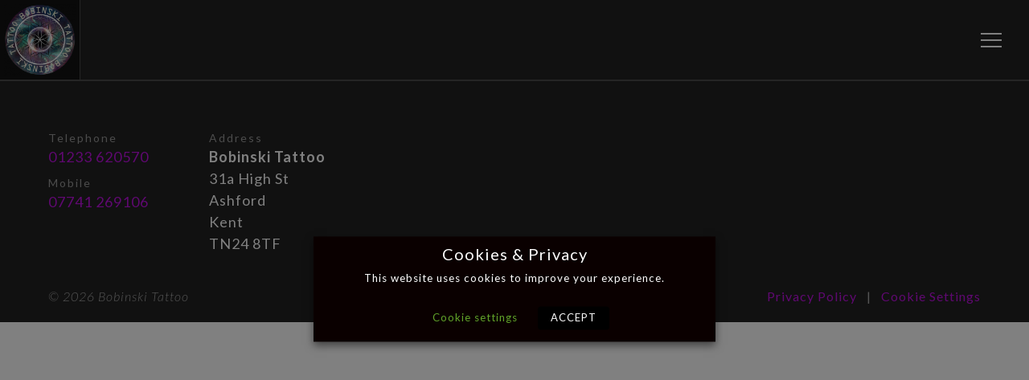

--- FILE ---
content_type: text/css
request_url: https://bobinskitattoo.com//content/themes/alloy-bobinski/assets/build/main.css?ver=1321
body_size: 82070
content:
/*
 * Color Palette 
 */
/*
 * Custom Theme Vars 
 */
/*
 * Typography
 */
/*
 * Spacing
 */
/*
 * Breakpoints
 */
/*
 * Dependencies
 */
/*!
 * Font Awesome Pro 6.1.2 by @fontawesome - https://fontawesome.com
 * License - https://fontawesome.com/license (Commercial License)
 * Copyright 2022 Fonticons, Inc.
 */
.fa {
  font-family: var(--fa-style-family, "Font Awesome 6 Pro");
  font-weight: var(--fa-style, 900); }

.fa,
.fas,
.fa-solid,
.far,
.fa-regular,
.fal,
.fa-light,
.fat,
.fa-thin,
.fad,
.fa-duotone,
.fab,
.fa-brands {
  -moz-osx-font-smoothing: grayscale;
  -webkit-font-smoothing: antialiased;
  display: var(--fa-display, inline-block);
  font-style: normal;
  font-variant: normal;
  line-height: 1;
  text-rendering: auto; }

.fa-1x {
  font-size: 1em; }

.fa-2x {
  font-size: 2em; }

.fa-3x {
  font-size: 3em; }

.fa-4x {
  font-size: 4em; }

.fa-5x {
  font-size: 5em; }

.fa-6x {
  font-size: 6em; }

.fa-7x {
  font-size: 7em; }

.fa-8x {
  font-size: 8em; }

.fa-9x {
  font-size: 9em; }

.fa-10x {
  font-size: 10em; }

.fa-2xs {
  font-size: 0.625em;
  line-height: 0.1em;
  vertical-align: 0.225em; }

.fa-xs {
  font-size: 0.75em;
  line-height: 0.0833333337em;
  vertical-align: 0.125em; }

.fa-sm {
  font-size: 0.875em;
  line-height: 0.0714285718em;
  vertical-align: 0.0535714295em; }

.fa-lg {
  font-size: 1.25em;
  line-height: 0.05em;
  vertical-align: -0.075em; }

.fa-xl {
  font-size: 1.5em;
  line-height: 0.0416666682em;
  vertical-align: -0.125em; }

.fa-2xl {
  font-size: 2em;
  line-height: 0.03125em;
  vertical-align: -0.1875em; }

.fa-fw {
  text-align: center;
  width: 1.25em; }

.fa-ul {
  list-style-type: none;
  margin-left: var(--fa-li-margin, 2.5em);
  padding-left: 0; }
  .fa-ul > li {
    position: relative; }

.fa-li {
  left: calc(var(--fa-li-width, 2em) * -1);
  position: absolute;
  text-align: center;
  width: var(--fa-li-width, 2em);
  line-height: inherit; }

.fa-border {
  border-color: var(--fa-border-color, #eee);
  border-radius: var(--fa-border-radius, 0.1em);
  border-style: var(--fa-border-style, solid);
  border-width: var(--fa-border-width, 0.08em);
  padding: var(--fa-border-padding, 0.2em 0.25em 0.15em); }

.fa-pull-left {
  float: left;
  margin-right: var(--fa-pull-margin, 0.3em); }

.fa-pull-right {
  float: right;
  margin-left: var(--fa-pull-margin, 0.3em); }

.fa-beat {
  -webkit-animation-name: fa-beat;
          animation-name: fa-beat;
  -webkit-animation-delay: var(--fa-animation-delay, 0);
          animation-delay: var(--fa-animation-delay, 0);
  -webkit-animation-direction: var(--fa-animation-direction, normal);
          animation-direction: var(--fa-animation-direction, normal);
  -webkit-animation-duration: var(--fa-animation-duration, 1s);
          animation-duration: var(--fa-animation-duration, 1s);
  -webkit-animation-iteration-count: var(--fa-animation-iteration-count, infinite);
          animation-iteration-count: var(--fa-animation-iteration-count, infinite);
  -webkit-animation-timing-function: var(--fa-animation-timing, ease-in-out);
          animation-timing-function: var(--fa-animation-timing, ease-in-out); }

.fa-bounce {
  -webkit-animation-name: fa-bounce;
          animation-name: fa-bounce;
  -webkit-animation-delay: var(--fa-animation-delay, 0);
          animation-delay: var(--fa-animation-delay, 0);
  -webkit-animation-direction: var(--fa-animation-direction, normal);
          animation-direction: var(--fa-animation-direction, normal);
  -webkit-animation-duration: var(--fa-animation-duration, 1s);
          animation-duration: var(--fa-animation-duration, 1s);
  -webkit-animation-iteration-count: var(--fa-animation-iteration-count, infinite);
          animation-iteration-count: var(--fa-animation-iteration-count, infinite);
  -webkit-animation-timing-function: var(--fa-animation-timing, cubic-bezier(0.28, 0.84, 0.42, 1));
          animation-timing-function: var(--fa-animation-timing, cubic-bezier(0.28, 0.84, 0.42, 1)); }

.fa-fade {
  -webkit-animation-name: fa-fade;
          animation-name: fa-fade;
  -webkit-animation-delay: var(--fa-animation-delay, 0);
          animation-delay: var(--fa-animation-delay, 0);
  -webkit-animation-direction: var(--fa-animation-direction, normal);
          animation-direction: var(--fa-animation-direction, normal);
  -webkit-animation-duration: var(--fa-animation-duration, 1s);
          animation-duration: var(--fa-animation-duration, 1s);
  -webkit-animation-iteration-count: var(--fa-animation-iteration-count, infinite);
          animation-iteration-count: var(--fa-animation-iteration-count, infinite);
  -webkit-animation-timing-function: var(--fa-animation-timing, cubic-bezier(0.4, 0, 0.6, 1));
          animation-timing-function: var(--fa-animation-timing, cubic-bezier(0.4, 0, 0.6, 1)); }

.fa-beat-fade {
  -webkit-animation-name: fa-beat-fade;
          animation-name: fa-beat-fade;
  -webkit-animation-delay: var(--fa-animation-delay, 0);
          animation-delay: var(--fa-animation-delay, 0);
  -webkit-animation-direction: var(--fa-animation-direction, normal);
          animation-direction: var(--fa-animation-direction, normal);
  -webkit-animation-duration: var(--fa-animation-duration, 1s);
          animation-duration: var(--fa-animation-duration, 1s);
  -webkit-animation-iteration-count: var(--fa-animation-iteration-count, infinite);
          animation-iteration-count: var(--fa-animation-iteration-count, infinite);
  -webkit-animation-timing-function: var(--fa-animation-timing, cubic-bezier(0.4, 0, 0.6, 1));
          animation-timing-function: var(--fa-animation-timing, cubic-bezier(0.4, 0, 0.6, 1)); }

.fa-flip {
  -webkit-animation-name: fa-flip;
          animation-name: fa-flip;
  -webkit-animation-delay: var(--fa-animation-delay, 0);
          animation-delay: var(--fa-animation-delay, 0);
  -webkit-animation-direction: var(--fa-animation-direction, normal);
          animation-direction: var(--fa-animation-direction, normal);
  -webkit-animation-duration: var(--fa-animation-duration, 1s);
          animation-duration: var(--fa-animation-duration, 1s);
  -webkit-animation-iteration-count: var(--fa-animation-iteration-count, infinite);
          animation-iteration-count: var(--fa-animation-iteration-count, infinite);
  -webkit-animation-timing-function: var(--fa-animation-timing, ease-in-out);
          animation-timing-function: var(--fa-animation-timing, ease-in-out); }

.fa-shake {
  -webkit-animation-name: fa-shake;
          animation-name: fa-shake;
  -webkit-animation-delay: var(--fa-animation-delay, 0);
          animation-delay: var(--fa-animation-delay, 0);
  -webkit-animation-direction: var(--fa-animation-direction, normal);
          animation-direction: var(--fa-animation-direction, normal);
  -webkit-animation-duration: var(--fa-animation-duration, 1s);
          animation-duration: var(--fa-animation-duration, 1s);
  -webkit-animation-iteration-count: var(--fa-animation-iteration-count, infinite);
          animation-iteration-count: var(--fa-animation-iteration-count, infinite);
  -webkit-animation-timing-function: var(--fa-animation-timing, linear);
          animation-timing-function: var(--fa-animation-timing, linear); }

.fa-spin {
  -webkit-animation-name: fa-spin;
          animation-name: fa-spin;
  -webkit-animation-delay: var(--fa-animation-delay, 0);
          animation-delay: var(--fa-animation-delay, 0);
  -webkit-animation-direction: var(--fa-animation-direction, normal);
          animation-direction: var(--fa-animation-direction, normal);
  -webkit-animation-duration: var(--fa-animation-duration, 2s);
          animation-duration: var(--fa-animation-duration, 2s);
  -webkit-animation-iteration-count: var(--fa-animation-iteration-count, infinite);
          animation-iteration-count: var(--fa-animation-iteration-count, infinite);
  -webkit-animation-timing-function: var(--fa-animation-timing, linear);
          animation-timing-function: var(--fa-animation-timing, linear); }

.fa-spin-reverse {
  --fa-animation-direction: reverse; }

.fa-pulse,
.fa-spin-pulse {
  -webkit-animation-name: fa-spin;
          animation-name: fa-spin;
  -webkit-animation-direction: var(--fa-animation-direction, normal);
          animation-direction: var(--fa-animation-direction, normal);
  -webkit-animation-duration: var(--fa-animation-duration, 1s);
          animation-duration: var(--fa-animation-duration, 1s);
  -webkit-animation-iteration-count: var(--fa-animation-iteration-count, infinite);
          animation-iteration-count: var(--fa-animation-iteration-count, infinite);
  -webkit-animation-timing-function: var(--fa-animation-timing, steps(8));
          animation-timing-function: var(--fa-animation-timing, steps(8)); }

@media (prefers-reduced-motion: reduce) {
  .fa-beat,
  .fa-bounce,
  .fa-fade,
  .fa-beat-fade,
  .fa-flip,
  .fa-pulse,
  .fa-shake,
  .fa-spin,
  .fa-spin-pulse {
    -webkit-animation-delay: -1ms;
            animation-delay: -1ms;
    -webkit-animation-duration: 1ms;
            animation-duration: 1ms;
    -webkit-animation-iteration-count: 1;
            animation-iteration-count: 1;
    -webkit-transition-delay: 0s;
            transition-delay: 0s;
    -webkit-transition-duration: 0s;
            transition-duration: 0s; } }

@-webkit-keyframes fa-beat {
  0%, 90% {
    -webkit-transform: scale(1);
            transform: scale(1); }
  45% {
    -webkit-transform: scale(var(--fa-beat-scale, 1.25));
            transform: scale(var(--fa-beat-scale, 1.25)); } }

@keyframes fa-beat {
  0%, 90% {
    -webkit-transform: scale(1);
            transform: scale(1); }
  45% {
    -webkit-transform: scale(var(--fa-beat-scale, 1.25));
            transform: scale(var(--fa-beat-scale, 1.25)); } }

@-webkit-keyframes fa-bounce {
  0% {
    -webkit-transform: scale(1, 1) translateY(0);
            transform: scale(1, 1) translateY(0); }
  10% {
    -webkit-transform: scale(var(--fa-bounce-start-scale-x, 1.1), var(--fa-bounce-start-scale-y, 0.9)) translateY(0);
            transform: scale(var(--fa-bounce-start-scale-x, 1.1), var(--fa-bounce-start-scale-y, 0.9)) translateY(0); }
  30% {
    -webkit-transform: scale(var(--fa-bounce-jump-scale-x, 0.9), var(--fa-bounce-jump-scale-y, 1.1)) translateY(var(--fa-bounce-height, -0.5em));
            transform: scale(var(--fa-bounce-jump-scale-x, 0.9), var(--fa-bounce-jump-scale-y, 1.1)) translateY(var(--fa-bounce-height, -0.5em)); }
  50% {
    -webkit-transform: scale(var(--fa-bounce-land-scale-x, 1.05), var(--fa-bounce-land-scale-y, 0.95)) translateY(0);
            transform: scale(var(--fa-bounce-land-scale-x, 1.05), var(--fa-bounce-land-scale-y, 0.95)) translateY(0); }
  57% {
    -webkit-transform: scale(1, 1) translateY(var(--fa-bounce-rebound, -0.125em));
            transform: scale(1, 1) translateY(var(--fa-bounce-rebound, -0.125em)); }
  64% {
    -webkit-transform: scale(1, 1) translateY(0);
            transform: scale(1, 1) translateY(0); }
  100% {
    -webkit-transform: scale(1, 1) translateY(0);
            transform: scale(1, 1) translateY(0); } }

@keyframes fa-bounce {
  0% {
    -webkit-transform: scale(1, 1) translateY(0);
            transform: scale(1, 1) translateY(0); }
  10% {
    -webkit-transform: scale(var(--fa-bounce-start-scale-x, 1.1), var(--fa-bounce-start-scale-y, 0.9)) translateY(0);
            transform: scale(var(--fa-bounce-start-scale-x, 1.1), var(--fa-bounce-start-scale-y, 0.9)) translateY(0); }
  30% {
    -webkit-transform: scale(var(--fa-bounce-jump-scale-x, 0.9), var(--fa-bounce-jump-scale-y, 1.1)) translateY(var(--fa-bounce-height, -0.5em));
            transform: scale(var(--fa-bounce-jump-scale-x, 0.9), var(--fa-bounce-jump-scale-y, 1.1)) translateY(var(--fa-bounce-height, -0.5em)); }
  50% {
    -webkit-transform: scale(var(--fa-bounce-land-scale-x, 1.05), var(--fa-bounce-land-scale-y, 0.95)) translateY(0);
            transform: scale(var(--fa-bounce-land-scale-x, 1.05), var(--fa-bounce-land-scale-y, 0.95)) translateY(0); }
  57% {
    -webkit-transform: scale(1, 1) translateY(var(--fa-bounce-rebound, -0.125em));
            transform: scale(1, 1) translateY(var(--fa-bounce-rebound, -0.125em)); }
  64% {
    -webkit-transform: scale(1, 1) translateY(0);
            transform: scale(1, 1) translateY(0); }
  100% {
    -webkit-transform: scale(1, 1) translateY(0);
            transform: scale(1, 1) translateY(0); } }

@-webkit-keyframes fa-fade {
  50% {
    opacity: var(--fa-fade-opacity, 0.4); } }

@keyframes fa-fade {
  50% {
    opacity: var(--fa-fade-opacity, 0.4); } }

@-webkit-keyframes fa-beat-fade {
  0%, 100% {
    opacity: var(--fa-beat-fade-opacity, 0.4);
    -webkit-transform: scale(1);
            transform: scale(1); }
  50% {
    opacity: 1;
    -webkit-transform: scale(var(--fa-beat-fade-scale, 1.125));
            transform: scale(var(--fa-beat-fade-scale, 1.125)); } }

@keyframes fa-beat-fade {
  0%, 100% {
    opacity: var(--fa-beat-fade-opacity, 0.4);
    -webkit-transform: scale(1);
            transform: scale(1); }
  50% {
    opacity: 1;
    -webkit-transform: scale(var(--fa-beat-fade-scale, 1.125));
            transform: scale(var(--fa-beat-fade-scale, 1.125)); } }

@-webkit-keyframes fa-flip {
  50% {
    -webkit-transform: rotate3d(var(--fa-flip-x, 0), var(--fa-flip-y, 1), var(--fa-flip-z, 0), var(--fa-flip-angle, -180deg));
            transform: rotate3d(var(--fa-flip-x, 0), var(--fa-flip-y, 1), var(--fa-flip-z, 0), var(--fa-flip-angle, -180deg)); } }

@keyframes fa-flip {
  50% {
    -webkit-transform: rotate3d(var(--fa-flip-x, 0), var(--fa-flip-y, 1), var(--fa-flip-z, 0), var(--fa-flip-angle, -180deg));
            transform: rotate3d(var(--fa-flip-x, 0), var(--fa-flip-y, 1), var(--fa-flip-z, 0), var(--fa-flip-angle, -180deg)); } }

@-webkit-keyframes fa-shake {
  0% {
    -webkit-transform: rotate(-15deg);
            transform: rotate(-15deg); }
  4% {
    -webkit-transform: rotate(15deg);
            transform: rotate(15deg); }
  8%, 24% {
    -webkit-transform: rotate(-18deg);
            transform: rotate(-18deg); }
  12%, 28% {
    -webkit-transform: rotate(18deg);
            transform: rotate(18deg); }
  16% {
    -webkit-transform: rotate(-22deg);
            transform: rotate(-22deg); }
  20% {
    -webkit-transform: rotate(22deg);
            transform: rotate(22deg); }
  32% {
    -webkit-transform: rotate(-12deg);
            transform: rotate(-12deg); }
  36% {
    -webkit-transform: rotate(12deg);
            transform: rotate(12deg); }
  40%, 100% {
    -webkit-transform: rotate(0deg);
            transform: rotate(0deg); } }

@keyframes fa-shake {
  0% {
    -webkit-transform: rotate(-15deg);
            transform: rotate(-15deg); }
  4% {
    -webkit-transform: rotate(15deg);
            transform: rotate(15deg); }
  8%, 24% {
    -webkit-transform: rotate(-18deg);
            transform: rotate(-18deg); }
  12%, 28% {
    -webkit-transform: rotate(18deg);
            transform: rotate(18deg); }
  16% {
    -webkit-transform: rotate(-22deg);
            transform: rotate(-22deg); }
  20% {
    -webkit-transform: rotate(22deg);
            transform: rotate(22deg); }
  32% {
    -webkit-transform: rotate(-12deg);
            transform: rotate(-12deg); }
  36% {
    -webkit-transform: rotate(12deg);
            transform: rotate(12deg); }
  40%, 100% {
    -webkit-transform: rotate(0deg);
            transform: rotate(0deg); } }

@-webkit-keyframes fa-spin {
  0% {
    -webkit-transform: rotate(0deg);
            transform: rotate(0deg); }
  100% {
    -webkit-transform: rotate(360deg);
            transform: rotate(360deg); } }

@keyframes fa-spin {
  0% {
    -webkit-transform: rotate(0deg);
            transform: rotate(0deg); }
  100% {
    -webkit-transform: rotate(360deg);
            transform: rotate(360deg); } }

.fa-rotate-90 {
  -webkit-transform: rotate(90deg);
          transform: rotate(90deg); }

.fa-rotate-180 {
  -webkit-transform: rotate(180deg);
          transform: rotate(180deg); }

.fa-rotate-270 {
  -webkit-transform: rotate(270deg);
          transform: rotate(270deg); }

.fa-flip-horizontal {
  -webkit-transform: scale(-1, 1);
          transform: scale(-1, 1); }

.fa-flip-vertical {
  -webkit-transform: scale(1, -1);
          transform: scale(1, -1); }

.fa-flip-both,
.fa-flip-horizontal.fa-flip-vertical {
  -webkit-transform: scale(-1, -1);
          transform: scale(-1, -1); }

.fa-rotate-by {
  -webkit-transform: rotate(var(--fa-rotate-angle, none));
          transform: rotate(var(--fa-rotate-angle, none)); }

.fa-stack {
  display: inline-block;
  height: 2em;
  line-height: 2em;
  position: relative;
  vertical-align: middle;
  width: 2.5em; }

.fa-stack-1x,
.fa-stack-2x {
  left: 0;
  position: absolute;
  text-align: center;
  width: 100%;
  z-index: var(--fa-stack-z-index, auto); }

.fa-stack-1x {
  line-height: inherit; }

.fa-stack-2x {
  font-size: 2em; }

.fa-inverse {
  color: var(--fa-inverse, #fff); }

/* Font Awesome uses the Unicode Private Use Area (PUA) to ensure screen
readers do not read off random characters that represent icons */
.fa-0::before {
  content: "\30"; }

.fa-1::before {
  content: "\31"; }

.fa-2::before {
  content: "\32"; }

.fa-3::before {
  content: "\33"; }

.fa-4::before {
  content: "\34"; }

.fa-5::before {
  content: "\35"; }

.fa-6::before {
  content: "\36"; }

.fa-7::before {
  content: "\37"; }

.fa-8::before {
  content: "\38"; }

.fa-9::before {
  content: "\39"; }

.fa-00::before {
  content: "\e467"; }

.fa-360-degrees::before {
  content: "\e2dc"; }

.fa-a::before {
  content: "\41"; }

.fa-abacus::before {
  content: "\f640"; }

.fa-accent-grave::before {
  content: "\60"; }

.fa-acorn::before {
  content: "\f6ae"; }

.fa-address-book::before {
  content: "\f2b9"; }

.fa-contact-book::before {
  content: "\f2b9"; }

.fa-address-card::before {
  content: "\f2bb"; }

.fa-contact-card::before {
  content: "\f2bb"; }

.fa-vcard::before {
  content: "\f2bb"; }

.fa-air-conditioner::before {
  content: "\f8f4"; }

.fa-airplay::before {
  content: "\e089"; }

.fa-alarm-clock::before {
  content: "\f34e"; }

.fa-alarm-exclamation::before {
  content: "\f843"; }

.fa-alarm-plus::before {
  content: "\f844"; }

.fa-alarm-snooze::before {
  content: "\f845"; }

.fa-album::before {
  content: "\f89f"; }

.fa-album-circle-plus::before {
  content: "\e48c"; }

.fa-album-circle-user::before {
  content: "\e48d"; }

.fa-album-collection::before {
  content: "\f8a0"; }

.fa-album-collection-circle-plus::before {
  content: "\e48e"; }

.fa-album-collection-circle-user::before {
  content: "\e48f"; }

.fa-alicorn::before {
  content: "\f6b0"; }

.fa-alien::before {
  content: "\f8f5"; }

.fa-alien-8bit::before {
  content: "\f8f6"; }

.fa-alien-monster::before {
  content: "\f8f6"; }

.fa-align-center::before {
  content: "\f037"; }

.fa-align-justify::before {
  content: "\f039"; }

.fa-align-left::before {
  content: "\f036"; }

.fa-align-right::before {
  content: "\f038"; }

.fa-align-slash::before {
  content: "\f846"; }

.fa-alt::before {
  content: "\e08a"; }

.fa-amp-guitar::before {
  content: "\f8a1"; }

.fa-ampersand::before {
  content: "\26"; }

.fa-anchor::before {
  content: "\f13d"; }

.fa-anchor-circle-check::before {
  content: "\e4aa"; }

.fa-anchor-circle-exclamation::before {
  content: "\e4ab"; }

.fa-anchor-circle-xmark::before {
  content: "\e4ac"; }

.fa-anchor-lock::before {
  content: "\e4ad"; }

.fa-angel::before {
  content: "\f779"; }

.fa-angle::before {
  content: "\e08c"; }

.fa-angle-90::before {
  content: "\e08d"; }

.fa-angle-down::before {
  content: "\f107"; }

.fa-angle-left::before {
  content: "\f104"; }

.fa-angle-right::before {
  content: "\f105"; }

.fa-angle-up::before {
  content: "\f106"; }

.fa-angles-down::before {
  content: "\f103"; }

.fa-angle-double-down::before {
  content: "\f103"; }

.fa-angles-left::before {
  content: "\f100"; }

.fa-angle-double-left::before {
  content: "\f100"; }

.fa-angles-right::before {
  content: "\f101"; }

.fa-angle-double-right::before {
  content: "\f101"; }

.fa-angles-up::before {
  content: "\f102"; }

.fa-angle-double-up::before {
  content: "\f102"; }

.fa-ankh::before {
  content: "\f644"; }

.fa-apartment::before {
  content: "\e468"; }

.fa-aperture::before {
  content: "\e2df"; }

.fa-apostrophe::before {
  content: "\27"; }

.fa-apple-core::before {
  content: "\e08f"; }

.fa-apple-whole::before {
  content: "\f5d1"; }

.fa-apple-alt::before {
  content: "\f5d1"; }

.fa-archway::before {
  content: "\f557"; }

.fa-arrow-down::before {
  content: "\f063"; }

.fa-arrow-down-1-9::before {
  content: "\f162"; }

.fa-sort-numeric-asc::before {
  content: "\f162"; }

.fa-sort-numeric-down::before {
  content: "\f162"; }

.fa-arrow-down-9-1::before {
  content: "\f886"; }

.fa-sort-numeric-desc::before {
  content: "\f886"; }

.fa-sort-numeric-down-alt::before {
  content: "\f886"; }

.fa-arrow-down-a-z::before {
  content: "\f15d"; }

.fa-sort-alpha-asc::before {
  content: "\f15d"; }

.fa-sort-alpha-down::before {
  content: "\f15d"; }

.fa-arrow-down-arrow-up::before {
  content: "\f883"; }

.fa-sort-alt::before {
  content: "\f883"; }

.fa-arrow-down-big-small::before {
  content: "\f88c"; }

.fa-sort-size-down::before {
  content: "\f88c"; }

.fa-arrow-down-from-dotted-line::before {
  content: "\e090"; }

.fa-arrow-down-from-line::before {
  content: "\f345"; }

.fa-arrow-from-top::before {
  content: "\f345"; }

.fa-arrow-down-left::before {
  content: "\e091"; }

.fa-arrow-down-left-and-arrow-up-right-to-center::before {
  content: "\e092"; }

.fa-arrow-down-long::before {
  content: "\f175"; }

.fa-long-arrow-down::before {
  content: "\f175"; }

.fa-arrow-down-right::before {
  content: "\e093"; }

.fa-arrow-down-short-wide::before {
  content: "\f884"; }

.fa-sort-amount-desc::before {
  content: "\f884"; }

.fa-sort-amount-down-alt::before {
  content: "\f884"; }

.fa-arrow-down-small-big::before {
  content: "\f88d"; }

.fa-sort-size-down-alt::before {
  content: "\f88d"; }

.fa-arrow-down-square-triangle::before {
  content: "\f889"; }

.fa-sort-shapes-down-alt::before {
  content: "\f889"; }

.fa-arrow-down-to-arc::before {
  content: "\e4ae"; }

.fa-arrow-down-to-bracket::before {
  content: "\e094"; }

.fa-arrow-down-to-dotted-line::before {
  content: "\e095"; }

.fa-arrow-down-to-line::before {
  content: "\f33d"; }

.fa-arrow-to-bottom::before {
  content: "\f33d"; }

.fa-arrow-down-to-square::before {
  content: "\e096"; }

.fa-arrow-down-triangle-square::before {
  content: "\f888"; }

.fa-sort-shapes-down::before {
  content: "\f888"; }

.fa-arrow-down-up-across-line::before {
  content: "\e4af"; }

.fa-arrow-down-up-lock::before {
  content: "\e4b0"; }

.fa-arrow-down-wide-short::before {
  content: "\f160"; }

.fa-sort-amount-asc::before {
  content: "\f160"; }

.fa-sort-amount-down::before {
  content: "\f160"; }

.fa-arrow-down-z-a::before {
  content: "\f881"; }

.fa-sort-alpha-desc::before {
  content: "\f881"; }

.fa-sort-alpha-down-alt::before {
  content: "\f881"; }

.fa-arrow-left::before {
  content: "\f060"; }

.fa-arrow-left-from-line::before {
  content: "\f344"; }

.fa-arrow-from-right::before {
  content: "\f344"; }

.fa-arrow-left-long::before {
  content: "\f177"; }

.fa-long-arrow-left::before {
  content: "\f177"; }

.fa-arrow-left-long-to-line::before {
  content: "\e3d4"; }

.fa-arrow-left-to-line::before {
  content: "\f33e"; }

.fa-arrow-to-left::before {
  content: "\f33e"; }

.fa-arrow-pointer::before {
  content: "\f245"; }

.fa-mouse-pointer::before {
  content: "\f245"; }

.fa-arrow-right::before {
  content: "\f061"; }

.fa-arrow-right-arrow-left::before {
  content: "\f0ec"; }

.fa-exchange::before {
  content: "\f0ec"; }

.fa-arrow-right-from-arc::before {
  content: "\e4b1"; }

.fa-arrow-right-from-bracket::before {
  content: "\f08b"; }

.fa-sign-out::before {
  content: "\f08b"; }

.fa-arrow-right-from-line::before {
  content: "\f343"; }

.fa-arrow-from-left::before {
  content: "\f343"; }

.fa-arrow-right-long::before {
  content: "\f178"; }

.fa-long-arrow-right::before {
  content: "\f178"; }

.fa-arrow-right-long-to-line::before {
  content: "\e3d5"; }

.fa-arrow-right-to-arc::before {
  content: "\e4b2"; }

.fa-arrow-right-to-bracket::before {
  content: "\f090"; }

.fa-sign-in::before {
  content: "\f090"; }

.fa-arrow-right-to-city::before {
  content: "\e4b3"; }

.fa-arrow-right-to-line::before {
  content: "\f340"; }

.fa-arrow-to-right::before {
  content: "\f340"; }

.fa-arrow-rotate-left::before {
  content: "\f0e2"; }

.fa-arrow-left-rotate::before {
  content: "\f0e2"; }

.fa-arrow-rotate-back::before {
  content: "\f0e2"; }

.fa-arrow-rotate-backward::before {
  content: "\f0e2"; }

.fa-undo::before {
  content: "\f0e2"; }

.fa-arrow-rotate-right::before {
  content: "\f01e"; }

.fa-arrow-right-rotate::before {
  content: "\f01e"; }

.fa-arrow-rotate-forward::before {
  content: "\f01e"; }

.fa-redo::before {
  content: "\f01e"; }

.fa-arrow-trend-down::before {
  content: "\e097"; }

.fa-arrow-trend-up::before {
  content: "\e098"; }

.fa-arrow-turn-down::before {
  content: "\f149"; }

.fa-level-down::before {
  content: "\f149"; }

.fa-arrow-turn-down-left::before {
  content: "\e2e1"; }

.fa-arrow-turn-down-right::before {
  content: "\e3d6"; }

.fa-arrow-turn-up::before {
  content: "\f148"; }

.fa-level-up::before {
  content: "\f148"; }

.fa-arrow-up::before {
  content: "\f062"; }

.fa-arrow-up-1-9::before {
  content: "\f163"; }

.fa-sort-numeric-up::before {
  content: "\f163"; }

.fa-arrow-up-9-1::before {
  content: "\f887"; }

.fa-sort-numeric-up-alt::before {
  content: "\f887"; }

.fa-arrow-up-a-z::before {
  content: "\f15e"; }

.fa-sort-alpha-up::before {
  content: "\f15e"; }

.fa-arrow-up-arrow-down::before {
  content: "\e099"; }

.fa-sort-up-down::before {
  content: "\e099"; }

.fa-arrow-up-big-small::before {
  content: "\f88e"; }

.fa-sort-size-up::before {
  content: "\f88e"; }

.fa-arrow-up-from-arc::before {
  content: "\e4b4"; }

.fa-arrow-up-from-bracket::before {
  content: "\e09a"; }

.fa-arrow-up-from-dotted-line::before {
  content: "\e09b"; }

.fa-arrow-up-from-ground-water::before {
  content: "\e4b5"; }

.fa-arrow-up-from-line::before {
  content: "\f342"; }

.fa-arrow-from-bottom::before {
  content: "\f342"; }

.fa-arrow-up-from-square::before {
  content: "\e09c"; }

.fa-arrow-up-from-water-pump::before {
  content: "\e4b6"; }

.fa-arrow-up-left::before {
  content: "\e09d"; }

.fa-arrow-up-left-from-circle::before {
  content: "\e09e"; }

.fa-arrow-up-long::before {
  content: "\f176"; }

.fa-long-arrow-up::before {
  content: "\f176"; }

.fa-arrow-up-right::before {
  content: "\e09f"; }

.fa-arrow-up-right-and-arrow-down-left-from-center::before {
  content: "\e0a0"; }

.fa-arrow-up-right-dots::before {
  content: "\e4b7"; }

.fa-arrow-up-right-from-square::before {
  content: "\f08e"; }

.fa-external-link::before {
  content: "\f08e"; }

.fa-arrow-up-short-wide::before {
  content: "\f885"; }

.fa-sort-amount-up-alt::before {
  content: "\f885"; }

.fa-arrow-up-small-big::before {
  content: "\f88f"; }

.fa-sort-size-up-alt::before {
  content: "\f88f"; }

.fa-arrow-up-square-triangle::before {
  content: "\f88b"; }

.fa-sort-shapes-up-alt::before {
  content: "\f88b"; }

.fa-arrow-up-to-dotted-line::before {
  content: "\e0a1"; }

.fa-arrow-up-to-line::before {
  content: "\f341"; }

.fa-arrow-to-top::before {
  content: "\f341"; }

.fa-arrow-up-triangle-square::before {
  content: "\f88a"; }

.fa-sort-shapes-up::before {
  content: "\f88a"; }

.fa-arrow-up-wide-short::before {
  content: "\f161"; }

.fa-sort-amount-up::before {
  content: "\f161"; }

.fa-arrow-up-z-a::before {
  content: "\f882"; }

.fa-sort-alpha-up-alt::before {
  content: "\f882"; }

.fa-arrows-cross::before {
  content: "\e0a2"; }

.fa-arrows-down-to-line::before {
  content: "\e4b8"; }

.fa-arrows-down-to-people::before {
  content: "\e4b9"; }

.fa-arrows-from-dotted-line::before {
  content: "\e0a3"; }

.fa-arrows-from-line::before {
  content: "\e0a4"; }

.fa-arrows-left-right::before {
  content: "\f07e"; }

.fa-arrows-h::before {
  content: "\f07e"; }

.fa-arrows-left-right-to-line::before {
  content: "\e4ba"; }

.fa-arrows-maximize::before {
  content: "\f31d"; }

.fa-expand-arrows::before {
  content: "\f31d"; }

.fa-arrows-minimize::before {
  content: "\e0a5"; }

.fa-compress-arrows::before {
  content: "\e0a5"; }

.fa-arrows-repeat::before {
  content: "\f364"; }

.fa-repeat-alt::before {
  content: "\f364"; }

.fa-arrows-repeat-1::before {
  content: "\f366"; }

.fa-repeat-1-alt::before {
  content: "\f366"; }

.fa-arrows-retweet::before {
  content: "\f361"; }

.fa-retweet-alt::before {
  content: "\f361"; }

.fa-arrows-rotate::before {
  content: "\f021"; }

.fa-refresh::before {
  content: "\f021"; }

.fa-sync::before {
  content: "\f021"; }

.fa-arrows-spin::before {
  content: "\e4bb"; }

.fa-arrows-split-up-and-left::before {
  content: "\e4bc"; }

.fa-arrows-to-circle::before {
  content: "\e4bd"; }

.fa-arrows-to-dot::before {
  content: "\e4be"; }

.fa-arrows-to-dotted-line::before {
  content: "\e0a6"; }

.fa-arrows-to-eye::before {
  content: "\e4bf"; }

.fa-arrows-to-line::before {
  content: "\e0a7"; }

.fa-arrows-turn-right::before {
  content: "\e4c0"; }

.fa-arrows-turn-to-dots::before {
  content: "\e4c1"; }

.fa-arrows-up-down::before {
  content: "\f07d"; }

.fa-arrows-v::before {
  content: "\f07d"; }

.fa-arrows-up-down-left-right::before {
  content: "\f047"; }

.fa-arrows::before {
  content: "\f047"; }

.fa-arrows-up-to-line::before {
  content: "\e4c2"; }

.fa-asterisk::before {
  content: "\2a"; }

.fa-at::before {
  content: "\40"; }

.fa-atom::before {
  content: "\f5d2"; }

.fa-atom-simple::before {
  content: "\f5d3"; }

.fa-atom-alt::before {
  content: "\f5d3"; }

.fa-audio-description::before {
  content: "\f29e"; }

.fa-audio-description-slash::before {
  content: "\e0a8"; }

.fa-austral-sign::before {
  content: "\e0a9"; }

.fa-avocado::before {
  content: "\e0aa"; }

.fa-award::before {
  content: "\f559"; }

.fa-award-simple::before {
  content: "\e0ab"; }

.fa-axe::before {
  content: "\f6b2"; }

.fa-axe-battle::before {
  content: "\f6b3"; }

.fa-b::before {
  content: "\42"; }

.fa-baby::before {
  content: "\f77c"; }

.fa-baby-carriage::before {
  content: "\f77d"; }

.fa-carriage-baby::before {
  content: "\f77d"; }

.fa-backpack::before {
  content: "\f5d4"; }

.fa-backward::before {
  content: "\f04a"; }

.fa-backward-fast::before {
  content: "\f049"; }

.fa-fast-backward::before {
  content: "\f049"; }

.fa-backward-step::before {
  content: "\f048"; }

.fa-step-backward::before {
  content: "\f048"; }

.fa-bacon::before {
  content: "\f7e5"; }

.fa-bacteria::before {
  content: "\e059"; }

.fa-bacterium::before {
  content: "\e05a"; }

.fa-badge::before {
  content: "\f335"; }

.fa-badge-check::before {
  content: "\f336"; }

.fa-badge-dollar::before {
  content: "\f645"; }

.fa-badge-percent::before {
  content: "\f646"; }

.fa-badge-sheriff::before {
  content: "\f8a2"; }

.fa-badger-honey::before {
  content: "\f6b4"; }

.fa-badminton::before {
  content: "\e33a"; }

.fa-bag-shopping::before {
  content: "\f290"; }

.fa-shopping-bag::before {
  content: "\f290"; }

.fa-bagel::before {
  content: "\e3d7"; }

.fa-bags-shopping::before {
  content: "\f847"; }

.fa-baguette::before {
  content: "\e3d8"; }

.fa-bahai::before {
  content: "\f666"; }

.fa-haykal::before {
  content: "\f666"; }

.fa-baht-sign::before {
  content: "\e0ac"; }

.fa-ball-pile::before {
  content: "\f77e"; }

.fa-balloon::before {
  content: "\e2e3"; }

.fa-balloons::before {
  content: "\e2e4"; }

.fa-ballot::before {
  content: "\f732"; }

.fa-ballot-check::before {
  content: "\f733"; }

.fa-ban::before {
  content: "\f05e"; }

.fa-cancel::before {
  content: "\f05e"; }

.fa-ban-bug::before {
  content: "\f7f9"; }

.fa-debug::before {
  content: "\f7f9"; }

.fa-ban-parking::before {
  content: "\f616"; }

.fa-parking-circle-slash::before {
  content: "\f616"; }

.fa-ban-smoking::before {
  content: "\f54d"; }

.fa-smoking-ban::before {
  content: "\f54d"; }

.fa-banana::before {
  content: "\e2e5"; }

.fa-bandage::before {
  content: "\f462"; }

.fa-band-aid::before {
  content: "\f462"; }

.fa-bangladeshi-taka-sign::before {
  content: "\e2e6"; }

.fa-banjo::before {
  content: "\f8a3"; }

.fa-barcode::before {
  content: "\f02a"; }

.fa-barcode-read::before {
  content: "\f464"; }

.fa-barcode-scan::before {
  content: "\f465"; }

.fa-bars::before {
  content: "\f0c9"; }

.fa-navicon::before {
  content: "\f0c9"; }

.fa-bars-filter::before {
  content: "\e0ad"; }

.fa-bars-progress::before {
  content: "\f828"; }

.fa-tasks-alt::before {
  content: "\f828"; }

.fa-bars-sort::before {
  content: "\e0ae"; }

.fa-bars-staggered::before {
  content: "\f550"; }

.fa-reorder::before {
  content: "\f550"; }

.fa-stream::before {
  content: "\f550"; }

.fa-baseball::before {
  content: "\f433"; }

.fa-baseball-ball::before {
  content: "\f433"; }

.fa-baseball-bat-ball::before {
  content: "\f432"; }

.fa-basket-shopping::before {
  content: "\f291"; }

.fa-shopping-basket::before {
  content: "\f291"; }

.fa-basket-shopping-simple::before {
  content: "\e0af"; }

.fa-shopping-basket-alt::before {
  content: "\e0af"; }

.fa-basketball::before {
  content: "\f434"; }

.fa-basketball-ball::before {
  content: "\f434"; }

.fa-basketball-hoop::before {
  content: "\f435"; }

.fa-bat::before {
  content: "\f6b5"; }

.fa-bath::before {
  content: "\f2cd"; }

.fa-bathtub::before {
  content: "\f2cd"; }

.fa-battery-bolt::before {
  content: "\f376"; }

.fa-battery-empty::before {
  content: "\f244"; }

.fa-battery-0::before {
  content: "\f244"; }

.fa-battery-exclamation::before {
  content: "\e0b0"; }

.fa-battery-full::before {
  content: "\f240"; }

.fa-battery::before {
  content: "\f240"; }

.fa-battery-5::before {
  content: "\f240"; }

.fa-battery-half::before {
  content: "\f242"; }

.fa-battery-3::before {
  content: "\f242"; }

.fa-battery-low::before {
  content: "\e0b1"; }

.fa-battery-1::before {
  content: "\e0b1"; }

.fa-battery-quarter::before {
  content: "\f243"; }

.fa-battery-2::before {
  content: "\f243"; }

.fa-battery-slash::before {
  content: "\f377"; }

.fa-battery-three-quarters::before {
  content: "\f241"; }

.fa-battery-4::before {
  content: "\f241"; }

.fa-bed::before {
  content: "\f236"; }

.fa-bed-bunk::before {
  content: "\f8f8"; }

.fa-bed-empty::before {
  content: "\f8f9"; }

.fa-bed-front::before {
  content: "\f8f7"; }

.fa-bed-alt::before {
  content: "\f8f7"; }

.fa-bed-pulse::before {
  content: "\f487"; }

.fa-procedures::before {
  content: "\f487"; }

.fa-bee::before {
  content: "\e0b2"; }

.fa-beer-mug::before {
  content: "\e0b3"; }

.fa-beer-foam::before {
  content: "\e0b3"; }

.fa-beer-mug-empty::before {
  content: "\f0fc"; }

.fa-beer::before {
  content: "\f0fc"; }

.fa-bell::before {
  content: "\f0f3"; }

.fa-bell-concierge::before {
  content: "\f562"; }

.fa-concierge-bell::before {
  content: "\f562"; }

.fa-bell-exclamation::before {
  content: "\f848"; }

.fa-bell-on::before {
  content: "\f8fa"; }

.fa-bell-plus::before {
  content: "\f849"; }

.fa-bell-school::before {
  content: "\f5d5"; }

.fa-bell-school-slash::before {
  content: "\f5d6"; }

.fa-bell-slash::before {
  content: "\f1f6"; }

.fa-bells::before {
  content: "\f77f"; }

.fa-bench-tree::before {
  content: "\e2e7"; }

.fa-bezier-curve::before {
  content: "\f55b"; }

.fa-bicycle::before {
  content: "\f206"; }

.fa-binary::before {
  content: "\e33b"; }

.fa-binary-circle-check::before {
  content: "\e33c"; }

.fa-binary-lock::before {
  content: "\e33d"; }

.fa-binary-slash::before {
  content: "\e33e"; }

.fa-binoculars::before {
  content: "\f1e5"; }

.fa-biohazard::before {
  content: "\f780"; }

.fa-bird::before {
  content: "\e469"; }

.fa-bitcoin-sign::before {
  content: "\e0b4"; }

.fa-blanket::before {
  content: "\f498"; }

.fa-blanket-fire::before {
  content: "\e3da"; }

.fa-blender::before {
  content: "\f517"; }

.fa-blender-phone::before {
  content: "\f6b6"; }

.fa-blinds::before {
  content: "\f8fb"; }

.fa-blinds-open::before {
  content: "\f8fc"; }

.fa-blinds-raised::before {
  content: "\f8fd"; }

.fa-block::before {
  content: "\e46a"; }

.fa-block-brick::before {
  content: "\e3db"; }

.fa-wall-brick::before {
  content: "\e3db"; }

.fa-block-brick-fire::before {
  content: "\e3dc"; }

.fa-firewall::before {
  content: "\e3dc"; }

.fa-block-question::before {
  content: "\e3dd"; }

.fa-block-quote::before {
  content: "\e0b5"; }

.fa-blog::before {
  content: "\f781"; }

.fa-blueberries::before {
  content: "\e2e8"; }

.fa-bold::before {
  content: "\f032"; }

.fa-bolt::before {
  content: "\f0e7"; }

.fa-zap::before {
  content: "\f0e7"; }

.fa-bolt-auto::before {
  content: "\e0b6"; }

.fa-bolt-lightning::before {
  content: "\e0b7"; }

.fa-bolt-slash::before {
  content: "\e0b8"; }

.fa-bomb::before {
  content: "\f1e2"; }

.fa-bone::before {
  content: "\f5d7"; }

.fa-bone-break::before {
  content: "\f5d8"; }

.fa-bong::before {
  content: "\f55c"; }

.fa-book::before {
  content: "\f02d"; }

.fa-book-arrow-right::before {
  content: "\e0b9"; }

.fa-book-arrow-up::before {
  content: "\e0ba"; }

.fa-book-atlas::before {
  content: "\f558"; }

.fa-atlas::before {
  content: "\f558"; }

.fa-book-bible::before {
  content: "\f647"; }

.fa-bible::before {
  content: "\f647"; }

.fa-book-blank::before {
  content: "\f5d9"; }

.fa-book-alt::before {
  content: "\f5d9"; }

.fa-book-bookmark::before {
  content: "\e0bb"; }

.fa-book-circle-arrow-right::before {
  content: "\e0bc"; }

.fa-book-circle-arrow-up::before {
  content: "\e0bd"; }

.fa-book-copy::before {
  content: "\e0be"; }

.fa-book-font::before {
  content: "\e0bf"; }

.fa-book-heart::before {
  content: "\f499"; }

.fa-book-journal-whills::before {
  content: "\f66a"; }

.fa-journal-whills::before {
  content: "\f66a"; }

.fa-book-medical::before {
  content: "\f7e6"; }

.fa-book-open::before {
  content: "\f518"; }

.fa-book-open-cover::before {
  content: "\e0c0"; }

.fa-book-open-alt::before {
  content: "\e0c0"; }

.fa-book-open-reader::before {
  content: "\f5da"; }

.fa-book-reader::before {
  content: "\f5da"; }

.fa-book-quran::before {
  content: "\f687"; }

.fa-quran::before {
  content: "\f687"; }

.fa-book-section::before {
  content: "\e0c1"; }

.fa-book-law::before {
  content: "\e0c1"; }

.fa-book-skull::before {
  content: "\f6b7"; }

.fa-book-dead::before {
  content: "\f6b7"; }

.fa-book-sparkles::before {
  content: "\f6b8"; }

.fa-book-spells::before {
  content: "\f6b8"; }

.fa-book-tanakh::before {
  content: "\f827"; }

.fa-tanakh::before {
  content: "\f827"; }

.fa-book-user::before {
  content: "\f7e7"; }

.fa-bookmark::before {
  content: "\f02e"; }

.fa-bookmark-slash::before {
  content: "\e0c2"; }

.fa-books::before {
  content: "\f5db"; }

.fa-books-medical::before {
  content: "\f7e8"; }

.fa-boombox::before {
  content: "\f8a5"; }

.fa-boot::before {
  content: "\f782"; }

.fa-boot-heeled::before {
  content: "\e33f"; }

.fa-booth-curtain::before {
  content: "\f734"; }

.fa-border-all::before {
  content: "\f84c"; }

.fa-border-bottom::before {
  content: "\f84d"; }

.fa-border-bottom-right::before {
  content: "\f854"; }

.fa-border-style-alt::before {
  content: "\f854"; }

.fa-border-center-h::before {
  content: "\f89c"; }

.fa-border-center-v::before {
  content: "\f89d"; }

.fa-border-inner::before {
  content: "\f84e"; }

.fa-border-left::before {
  content: "\f84f"; }

.fa-border-none::before {
  content: "\f850"; }

.fa-border-outer::before {
  content: "\f851"; }

.fa-border-right::before {
  content: "\f852"; }

.fa-border-top::before {
  content: "\f855"; }

.fa-border-top-left::before {
  content: "\f853"; }

.fa-border-style::before {
  content: "\f853"; }

.fa-bore-hole::before {
  content: "\e4c3"; }

.fa-bottle-droplet::before {
  content: "\e4c4"; }

.fa-bottle-water::before {
  content: "\e4c5"; }

.fa-bow-arrow::before {
  content: "\f6b9"; }

.fa-bowl-chopsticks::before {
  content: "\e2e9"; }

.fa-bowl-chopsticks-noodles::before {
  content: "\e2ea"; }

.fa-bowl-food::before {
  content: "\e4c6"; }

.fa-bowl-hot::before {
  content: "\f823"; }

.fa-soup::before {
  content: "\f823"; }

.fa-bowl-rice::before {
  content: "\e2eb"; }

.fa-bowl-scoop::before {
  content: "\e3de"; }

.fa-bowl-shaved-ice::before {
  content: "\e3de"; }

.fa-bowl-scoops::before {
  content: "\e3df"; }

.fa-bowl-soft-serve::before {
  content: "\e46b"; }

.fa-bowl-spoon::before {
  content: "\e3e0"; }

.fa-bowling-ball::before {
  content: "\f436"; }

.fa-bowling-ball-pin::before {
  content: "\e0c3"; }

.fa-bowling-pins::before {
  content: "\f437"; }

.fa-box::before {
  content: "\f466"; }

.fa-box-archive::before {
  content: "\f187"; }

.fa-archive::before {
  content: "\f187"; }

.fa-box-ballot::before {
  content: "\f735"; }

.fa-box-check::before {
  content: "\f467"; }

.fa-box-circle-check::before {
  content: "\e0c4"; }

.fa-box-dollar::before {
  content: "\f4a0"; }

.fa-box-usd::before {
  content: "\f4a0"; }

.fa-box-heart::before {
  content: "\f49d"; }

.fa-box-open::before {
  content: "\f49e"; }

.fa-box-open-full::before {
  content: "\f49c"; }

.fa-box-full::before {
  content: "\f49c"; }

.fa-box-taped::before {
  content: "\f49a"; }

.fa-box-alt::before {
  content: "\f49a"; }

.fa-box-tissue::before {
  content: "\e05b"; }

.fa-boxes-packing::before {
  content: "\e4c7"; }

.fa-boxes-stacked::before {
  content: "\f468"; }

.fa-boxes::before {
  content: "\f468"; }

.fa-boxes-alt::before {
  content: "\f468"; }

.fa-boxing-glove::before {
  content: "\f438"; }

.fa-glove-boxing::before {
  content: "\f438"; }

.fa-bracket-curly::before {
  content: "\7b"; }

.fa-bracket-curly-left::before {
  content: "\7b"; }

.fa-bracket-curly-right::before {
  content: "\7d"; }

.fa-bracket-round::before {
  content: "\28"; }

.fa-parenthesis::before {
  content: "\28"; }

.fa-bracket-round-right::before {
  content: "\29"; }

.fa-bracket-square::before {
  content: "\5b"; }

.fa-bracket::before {
  content: "\5b"; }

.fa-bracket-left::before {
  content: "\5b"; }

.fa-bracket-square-right::before {
  content: "\5d"; }

.fa-brackets-curly::before {
  content: "\f7ea"; }

.fa-brackets-round::before {
  content: "\e0c5"; }

.fa-parentheses::before {
  content: "\e0c5"; }

.fa-brackets-square::before {
  content: "\f7e9"; }

.fa-brackets::before {
  content: "\f7e9"; }

.fa-braille::before {
  content: "\f2a1"; }

.fa-brain::before {
  content: "\f5dc"; }

.fa-brain-arrow-curved-right::before {
  content: "\f677"; }

.fa-mind-share::before {
  content: "\f677"; }

.fa-brain-circuit::before {
  content: "\e0c6"; }

.fa-brake-warning::before {
  content: "\e0c7"; }

.fa-brazilian-real-sign::before {
  content: "\e46c"; }

.fa-bread-loaf::before {
  content: "\f7eb"; }

.fa-bread-slice::before {
  content: "\f7ec"; }

.fa-bread-slice-butter::before {
  content: "\e3e1"; }

.fa-bridge::before {
  content: "\e4c8"; }

.fa-bridge-circle-check::before {
  content: "\e4c9"; }

.fa-bridge-circle-exclamation::before {
  content: "\e4ca"; }

.fa-bridge-circle-xmark::before {
  content: "\e4cb"; }

.fa-bridge-lock::before {
  content: "\e4cc"; }

.fa-bridge-suspension::before {
  content: "\e4cd"; }

.fa-bridge-water::before {
  content: "\e4ce"; }

.fa-briefcase::before {
  content: "\f0b1"; }

.fa-briefcase-arrow-right::before {
  content: "\e2f2"; }

.fa-briefcase-blank::before {
  content: "\e0c8"; }

.fa-briefcase-medical::before {
  content: "\f469"; }

.fa-brightness::before {
  content: "\e0c9"; }

.fa-brightness-low::before {
  content: "\e0ca"; }

.fa-bring-forward::before {
  content: "\f856"; }

.fa-bring-front::before {
  content: "\f857"; }

.fa-broccoli::before {
  content: "\e3e2"; }

.fa-broom::before {
  content: "\f51a"; }

.fa-broom-ball::before {
  content: "\f458"; }

.fa-quidditch::before {
  content: "\f458"; }

.fa-quidditch-broom-ball::before {
  content: "\f458"; }

.fa-browser::before {
  content: "\f37e"; }

.fa-browsers::before {
  content: "\e0cb"; }

.fa-brush::before {
  content: "\f55d"; }

.fa-bucket::before {
  content: "\e4cf"; }

.fa-bug::before {
  content: "\f188"; }

.fa-bug-slash::before {
  content: "\e490"; }

.fa-bugs::before {
  content: "\e4d0"; }

.fa-building::before {
  content: "\f1ad"; }

.fa-building-circle-arrow-right::before {
  content: "\e4d1"; }

.fa-building-circle-check::before {
  content: "\e4d2"; }

.fa-building-circle-exclamation::before {
  content: "\e4d3"; }

.fa-building-circle-xmark::before {
  content: "\e4d4"; }

.fa-building-columns::before {
  content: "\f19c"; }

.fa-bank::before {
  content: "\f19c"; }

.fa-institution::before {
  content: "\f19c"; }

.fa-museum::before {
  content: "\f19c"; }

.fa-university::before {
  content: "\f19c"; }

.fa-building-flag::before {
  content: "\e4d5"; }

.fa-building-lock::before {
  content: "\e4d6"; }

.fa-building-ngo::before {
  content: "\e4d7"; }

.fa-building-shield::before {
  content: "\e4d8"; }

.fa-building-un::before {
  content: "\e4d9"; }

.fa-building-user::before {
  content: "\e4da"; }

.fa-building-wheat::before {
  content: "\e4db"; }

.fa-buildings::before {
  content: "\e0cc"; }

.fa-bullhorn::before {
  content: "\f0a1"; }

.fa-bullseye::before {
  content: "\f140"; }

.fa-bullseye-arrow::before {
  content: "\f648"; }

.fa-bullseye-pointer::before {
  content: "\f649"; }

.fa-burger::before {
  content: "\f805"; }

.fa-hamburger::before {
  content: "\f805"; }

.fa-burger-cheese::before {
  content: "\f7f1"; }

.fa-cheeseburger::before {
  content: "\f7f1"; }

.fa-burger-fries::before {
  content: "\e0cd"; }

.fa-burger-glass::before {
  content: "\e0ce"; }

.fa-burger-lettuce::before {
  content: "\e3e3"; }

.fa-burger-soda::before {
  content: "\f858"; }

.fa-burrito::before {
  content: "\f7ed"; }

.fa-burst::before {
  content: "\e4dc"; }

.fa-bus::before {
  content: "\f207"; }

.fa-bus-school::before {
  content: "\f5dd"; }

.fa-bus-simple::before {
  content: "\f55e"; }

.fa-bus-alt::before {
  content: "\f55e"; }

.fa-business-time::before {
  content: "\f64a"; }

.fa-briefcase-clock::before {
  content: "\f64a"; }

.fa-butter::before {
  content: "\e3e4"; }

.fa-c::before {
  content: "\43"; }

.fa-cabin::before {
  content: "\e46d"; }

.fa-cabinet-filing::before {
  content: "\f64b"; }

.fa-cable-car::before {
  content: "\f7da"; }

.fa-tram::before {
  content: "\f7da"; }

.fa-cactus::before {
  content: "\f8a7"; }

.fa-cake-candles::before {
  content: "\f1fd"; }

.fa-birthday-cake::before {
  content: "\f1fd"; }

.fa-cake::before {
  content: "\f1fd"; }

.fa-cake-slice::before {
  content: "\e3e5"; }

.fa-shortcake::before {
  content: "\e3e5"; }

.fa-calculator::before {
  content: "\f1ec"; }

.fa-calculator-simple::before {
  content: "\f64c"; }

.fa-calculator-alt::before {
  content: "\f64c"; }

.fa-calendar::before {
  content: "\f133"; }

.fa-calendar-arrow-down::before {
  content: "\e0d0"; }

.fa-calendar-download::before {
  content: "\e0d0"; }

.fa-calendar-arrow-up::before {
  content: "\e0d1"; }

.fa-calendar-upload::before {
  content: "\e0d1"; }

.fa-calendar-check::before {
  content: "\f274"; }

.fa-calendar-circle-exclamation::before {
  content: "\e46e"; }

.fa-calendar-circle-minus::before {
  content: "\e46f"; }

.fa-calendar-circle-plus::before {
  content: "\e470"; }

.fa-calendar-circle-user::before {
  content: "\e471"; }

.fa-calendar-clock::before {
  content: "\e0d2"; }

.fa-calendar-time::before {
  content: "\e0d2"; }

.fa-calendar-day::before {
  content: "\f783"; }

.fa-calendar-days::before {
  content: "\f073"; }

.fa-calendar-alt::before {
  content: "\f073"; }

.fa-calendar-exclamation::before {
  content: "\f334"; }

.fa-calendar-heart::before {
  content: "\e0d3"; }

.fa-calendar-image::before {
  content: "\e0d4"; }

.fa-calendar-lines::before {
  content: "\e0d5"; }

.fa-calendar-note::before {
  content: "\e0d5"; }

.fa-calendar-lines-pen::before {
  content: "\e472"; }

.fa-calendar-minus::before {
  content: "\f272"; }

.fa-calendar-pen::before {
  content: "\f333"; }

.fa-calendar-edit::before {
  content: "\f333"; }

.fa-calendar-plus::before {
  content: "\f271"; }

.fa-calendar-range::before {
  content: "\e0d6"; }

.fa-calendar-star::before {
  content: "\f736"; }

.fa-calendar-week::before {
  content: "\f784"; }

.fa-calendar-xmark::before {
  content: "\f273"; }

.fa-calendar-times::before {
  content: "\f273"; }

.fa-calendars::before {
  content: "\e0d7"; }

.fa-camcorder::before {
  content: "\f8a8"; }

.fa-video-handheld::before {
  content: "\f8a8"; }

.fa-camera::before {
  content: "\f030"; }

.fa-camera-alt::before {
  content: "\f030"; }

.fa-camera-cctv::before {
  content: "\f8ac"; }

.fa-cctv::before {
  content: "\f8ac"; }

.fa-camera-movie::before {
  content: "\f8a9"; }

.fa-camera-polaroid::before {
  content: "\f8aa"; }

.fa-camera-retro::before {
  content: "\f083"; }

.fa-camera-rotate::before {
  content: "\e0d8"; }

.fa-camera-security::before {
  content: "\f8fe"; }

.fa-camera-home::before {
  content: "\f8fe"; }

.fa-camera-slash::before {
  content: "\e0d9"; }

.fa-camera-viewfinder::before {
  content: "\e0da"; }

.fa-screenshot::before {
  content: "\e0da"; }

.fa-camera-web::before {
  content: "\f832"; }

.fa-webcam::before {
  content: "\f832"; }

.fa-camera-web-slash::before {
  content: "\f833"; }

.fa-webcam-slash::before {
  content: "\f833"; }

.fa-campfire::before {
  content: "\f6ba"; }

.fa-campground::before {
  content: "\f6bb"; }

.fa-can-food::before {
  content: "\e3e6"; }

.fa-candle-holder::before {
  content: "\f6bc"; }

.fa-candy::before {
  content: "\e3e7"; }

.fa-candy-bar::before {
  content: "\e3e8"; }

.fa-chocolate-bar::before {
  content: "\e3e8"; }

.fa-candy-cane::before {
  content: "\f786"; }

.fa-candy-corn::before {
  content: "\f6bd"; }

.fa-cannabis::before {
  content: "\f55f"; }

.fa-capsules::before {
  content: "\f46b"; }

.fa-car::before {
  content: "\f1b9"; }

.fa-automobile::before {
  content: "\f1b9"; }

.fa-car-battery::before {
  content: "\f5df"; }

.fa-battery-car::before {
  content: "\f5df"; }

.fa-car-bolt::before {
  content: "\e341"; }

.fa-car-building::before {
  content: "\f859"; }

.fa-car-bump::before {
  content: "\f5e0"; }

.fa-car-burst::before {
  content: "\f5e1"; }

.fa-car-crash::before {
  content: "\f5e1"; }

.fa-car-bus::before {
  content: "\f85a"; }

.fa-car-circle-bolt::before {
  content: "\e342"; }

.fa-car-garage::before {
  content: "\f5e2"; }

.fa-car-mirrors::before {
  content: "\e343"; }

.fa-car-on::before {
  content: "\e4dd"; }

.fa-car-rear::before {
  content: "\f5de"; }

.fa-car-alt::before {
  content: "\f5de"; }

.fa-car-side::before {
  content: "\f5e4"; }

.fa-car-side-bolt::before {
  content: "\e344"; }

.fa-car-tilt::before {
  content: "\f5e5"; }

.fa-car-tunnel::before {
  content: "\e4de"; }

.fa-car-wash::before {
  content: "\f5e6"; }

.fa-car-wrench::before {
  content: "\f5e3"; }

.fa-car-mechanic::before {
  content: "\f5e3"; }

.fa-caravan::before {
  content: "\f8ff"; }

.fa-caravan-simple::before {
  content: "\e000"; }

.fa-caravan-alt::before {
  content: "\e000"; }

.fa-card-club::before {
  content: "\e3e9"; }

.fa-card-diamond::before {
  content: "\e3ea"; }

.fa-card-heart::before {
  content: "\e3eb"; }

.fa-card-spade::before {
  content: "\e3ec"; }

.fa-cards::before {
  content: "\e3ed"; }

.fa-cards-blank::before {
  content: "\e4df"; }

.fa-caret-down::before {
  content: "\f0d7"; }

.fa-caret-left::before {
  content: "\f0d9"; }

.fa-caret-right::before {
  content: "\f0da"; }

.fa-caret-up::before {
  content: "\f0d8"; }

.fa-carrot::before {
  content: "\f787"; }

.fa-cars::before {
  content: "\f85b"; }

.fa-cart-arrow-down::before {
  content: "\f218"; }

.fa-cart-arrow-up::before {
  content: "\e3ee"; }

.fa-cart-circle-arrow-down::before {
  content: "\e3ef"; }

.fa-cart-circle-arrow-up::before {
  content: "\e3f0"; }

.fa-cart-circle-check::before {
  content: "\e3f1"; }

.fa-cart-circle-exclamation::before {
  content: "\e3f2"; }

.fa-cart-circle-plus::before {
  content: "\e3f3"; }

.fa-cart-circle-xmark::before {
  content: "\e3f4"; }

.fa-cart-flatbed::before {
  content: "\f474"; }

.fa-dolly-flatbed::before {
  content: "\f474"; }

.fa-cart-flatbed-boxes::before {
  content: "\f475"; }

.fa-dolly-flatbed-alt::before {
  content: "\f475"; }

.fa-cart-flatbed-empty::before {
  content: "\f476"; }

.fa-dolly-flatbed-empty::before {
  content: "\f476"; }

.fa-cart-flatbed-suitcase::before {
  content: "\f59d"; }

.fa-luggage-cart::before {
  content: "\f59d"; }

.fa-cart-minus::before {
  content: "\e0db"; }

.fa-cart-plus::before {
  content: "\f217"; }

.fa-cart-shopping::before {
  content: "\f07a"; }

.fa-shopping-cart::before {
  content: "\f07a"; }

.fa-cart-shopping-fast::before {
  content: "\e0dc"; }

.fa-cart-xmark::before {
  content: "\e0dd"; }

.fa-cash-register::before {
  content: "\f788"; }

.fa-cassette-betamax::before {
  content: "\f8a4"; }

.fa-betamax::before {
  content: "\f8a4"; }

.fa-cassette-tape::before {
  content: "\f8ab"; }

.fa-cassette-vhs::before {
  content: "\f8ec"; }

.fa-vhs::before {
  content: "\f8ec"; }

.fa-castle::before {
  content: "\e0de"; }

.fa-cat::before {
  content: "\f6be"; }

.fa-cat-space::before {
  content: "\e001"; }

.fa-cauldron::before {
  content: "\f6bf"; }

.fa-cedi-sign::before {
  content: "\e0df"; }

.fa-cent-sign::before {
  content: "\e3f5"; }

.fa-certificate::before {
  content: "\f0a3"; }

.fa-chair::before {
  content: "\f6c0"; }

.fa-chair-office::before {
  content: "\f6c1"; }

.fa-chalkboard::before {
  content: "\f51b"; }

.fa-blackboard::before {
  content: "\f51b"; }

.fa-chalkboard-user::before {
  content: "\f51c"; }

.fa-chalkboard-teacher::before {
  content: "\f51c"; }

.fa-champagne-glass::before {
  content: "\f79e"; }

.fa-glass-champagne::before {
  content: "\f79e"; }

.fa-champagne-glasses::before {
  content: "\f79f"; }

.fa-glass-cheers::before {
  content: "\f79f"; }

.fa-charging-station::before {
  content: "\f5e7"; }

.fa-chart-area::before {
  content: "\f1fe"; }

.fa-area-chart::before {
  content: "\f1fe"; }

.fa-chart-bar::before {
  content: "\f080"; }

.fa-bar-chart::before {
  content: "\f080"; }

.fa-chart-bullet::before {
  content: "\e0e1"; }

.fa-chart-candlestick::before {
  content: "\e0e2"; }

.fa-chart-column::before {
  content: "\e0e3"; }

.fa-chart-gantt::before {
  content: "\e0e4"; }

.fa-chart-line::before {
  content: "\f201"; }

.fa-line-chart::before {
  content: "\f201"; }

.fa-chart-line-down::before {
  content: "\f64d"; }

.fa-chart-line-up::before {
  content: "\e0e5"; }

.fa-chart-mixed::before {
  content: "\f643"; }

.fa-analytics::before {
  content: "\f643"; }

.fa-chart-network::before {
  content: "\f78a"; }

.fa-chart-pie::before {
  content: "\f200"; }

.fa-pie-chart::before {
  content: "\f200"; }

.fa-chart-pie-simple::before {
  content: "\f64e"; }

.fa-chart-pie-alt::before {
  content: "\f64e"; }

.fa-chart-pyramid::before {
  content: "\e0e6"; }

.fa-chart-radar::before {
  content: "\e0e7"; }

.fa-chart-scatter::before {
  content: "\f7ee"; }

.fa-chart-scatter-3d::before {
  content: "\e0e8"; }

.fa-chart-scatter-bubble::before {
  content: "\e0e9"; }

.fa-chart-simple::before {
  content: "\e473"; }

.fa-chart-simple-horizontal::before {
  content: "\e474"; }

.fa-chart-tree-map::before {
  content: "\e0ea"; }

.fa-chart-user::before {
  content: "\f6a3"; }

.fa-user-chart::before {
  content: "\f6a3"; }

.fa-chart-waterfall::before {
  content: "\e0eb"; }

.fa-check::before {
  content: "\f00c"; }

.fa-check-double::before {
  content: "\f560"; }

.fa-check-to-slot::before {
  content: "\f772"; }

.fa-vote-yea::before {
  content: "\f772"; }

.fa-cheese::before {
  content: "\f7ef"; }

.fa-cheese-swiss::before {
  content: "\f7f0"; }

.fa-cherries::before {
  content: "\e0ec"; }

.fa-chess::before {
  content: "\f439"; }

.fa-chess-bishop::before {
  content: "\f43a"; }

.fa-chess-bishop-piece::before {
  content: "\f43b"; }

.fa-chess-bishop-alt::before {
  content: "\f43b"; }

.fa-chess-board::before {
  content: "\f43c"; }

.fa-chess-clock::before {
  content: "\f43d"; }

.fa-chess-clock-flip::before {
  content: "\f43e"; }

.fa-chess-clock-alt::before {
  content: "\f43e"; }

.fa-chess-king::before {
  content: "\f43f"; }

.fa-chess-king-piece::before {
  content: "\f440"; }

.fa-chess-king-alt::before {
  content: "\f440"; }

.fa-chess-knight::before {
  content: "\f441"; }

.fa-chess-knight-piece::before {
  content: "\f442"; }

.fa-chess-knight-alt::before {
  content: "\f442"; }

.fa-chess-pawn::before {
  content: "\f443"; }

.fa-chess-pawn-piece::before {
  content: "\f444"; }

.fa-chess-pawn-alt::before {
  content: "\f444"; }

.fa-chess-queen::before {
  content: "\f445"; }

.fa-chess-queen-piece::before {
  content: "\f446"; }

.fa-chess-queen-alt::before {
  content: "\f446"; }

.fa-chess-rook::before {
  content: "\f447"; }

.fa-chess-rook-piece::before {
  content: "\f448"; }

.fa-chess-rook-alt::before {
  content: "\f448"; }

.fa-chestnut::before {
  content: "\e3f6"; }

.fa-chevron-down::before {
  content: "\f078"; }

.fa-chevron-left::before {
  content: "\f053"; }

.fa-chevron-right::before {
  content: "\f054"; }

.fa-chevron-up::before {
  content: "\f077"; }

.fa-chevrons-down::before {
  content: "\f322"; }

.fa-chevron-double-down::before {
  content: "\f322"; }

.fa-chevrons-left::before {
  content: "\f323"; }

.fa-chevron-double-left::before {
  content: "\f323"; }

.fa-chevrons-right::before {
  content: "\f324"; }

.fa-chevron-double-right::before {
  content: "\f324"; }

.fa-chevrons-up::before {
  content: "\f325"; }

.fa-chevron-double-up::before {
  content: "\f325"; }

.fa-child::before {
  content: "\f1ae"; }

.fa-child-dress::before {
  content: "\e59c"; }

.fa-child-reaching::before {
  content: "\e59d"; }

.fa-child-rifle::before {
  content: "\e4e0"; }

.fa-children::before {
  content: "\e4e1"; }

.fa-chimney::before {
  content: "\f78b"; }

.fa-chopsticks::before {
  content: "\e3f7"; }

.fa-church::before {
  content: "\f51d"; }

.fa-circle::before {
  content: "\f111"; }

.fa-circle-0::before {
  content: "\e0ed"; }

.fa-circle-1::before {
  content: "\e0ee"; }

.fa-circle-2::before {
  content: "\e0ef"; }

.fa-circle-3::before {
  content: "\e0f0"; }

.fa-circle-4::before {
  content: "\e0f1"; }

.fa-circle-5::before {
  content: "\e0f2"; }

.fa-circle-6::before {
  content: "\e0f3"; }

.fa-circle-7::before {
  content: "\e0f4"; }

.fa-circle-8::before {
  content: "\e0f5"; }

.fa-circle-9::before {
  content: "\e0f6"; }

.fa-circle-a::before {
  content: "\e0f7"; }

.fa-circle-ampersand::before {
  content: "\e0f8"; }

.fa-circle-arrow-down::before {
  content: "\f0ab"; }

.fa-arrow-circle-down::before {
  content: "\f0ab"; }

.fa-circle-arrow-down-left::before {
  content: "\e0f9"; }

.fa-circle-arrow-down-right::before {
  content: "\e0fa"; }

.fa-circle-arrow-left::before {
  content: "\f0a8"; }

.fa-arrow-circle-left::before {
  content: "\f0a8"; }

.fa-circle-arrow-right::before {
  content: "\f0a9"; }

.fa-arrow-circle-right::before {
  content: "\f0a9"; }

.fa-circle-arrow-up::before {
  content: "\f0aa"; }

.fa-arrow-circle-up::before {
  content: "\f0aa"; }

.fa-circle-arrow-up-left::before {
  content: "\e0fb"; }

.fa-circle-arrow-up-right::before {
  content: "\e0fc"; }

.fa-circle-b::before {
  content: "\e0fd"; }

.fa-circle-bolt::before {
  content: "\e0fe"; }

.fa-circle-book-open::before {
  content: "\e0ff"; }

.fa-book-circle::before {
  content: "\e0ff"; }

.fa-circle-bookmark::before {
  content: "\e100"; }

.fa-bookmark-circle::before {
  content: "\e100"; }

.fa-circle-c::before {
  content: "\e101"; }

.fa-circle-calendar::before {
  content: "\e102"; }

.fa-calendar-circle::before {
  content: "\e102"; }

.fa-circle-camera::before {
  content: "\e103"; }

.fa-camera-circle::before {
  content: "\e103"; }

.fa-circle-caret-down::before {
  content: "\f32d"; }

.fa-caret-circle-down::before {
  content: "\f32d"; }

.fa-circle-caret-left::before {
  content: "\f32e"; }

.fa-caret-circle-left::before {
  content: "\f32e"; }

.fa-circle-caret-right::before {
  content: "\f330"; }

.fa-caret-circle-right::before {
  content: "\f330"; }

.fa-circle-caret-up::before {
  content: "\f331"; }

.fa-caret-circle-up::before {
  content: "\f331"; }

.fa-circle-check::before {
  content: "\f058"; }

.fa-check-circle::before {
  content: "\f058"; }

.fa-circle-chevron-down::before {
  content: "\f13a"; }

.fa-chevron-circle-down::before {
  content: "\f13a"; }

.fa-circle-chevron-left::before {
  content: "\f137"; }

.fa-chevron-circle-left::before {
  content: "\f137"; }

.fa-circle-chevron-right::before {
  content: "\f138"; }

.fa-chevron-circle-right::before {
  content: "\f138"; }

.fa-circle-chevron-up::before {
  content: "\f139"; }

.fa-chevron-circle-up::before {
  content: "\f139"; }

.fa-circle-d::before {
  content: "\e104"; }

.fa-circle-dashed::before {
  content: "\e105"; }

.fa-circle-divide::before {
  content: "\e106"; }

.fa-circle-dollar::before {
  content: "\f2e8"; }

.fa-dollar-circle::before {
  content: "\f2e8"; }

.fa-usd-circle::before {
  content: "\f2e8"; }

.fa-circle-dollar-to-slot::before {
  content: "\f4b9"; }

.fa-donate::before {
  content: "\f4b9"; }

.fa-circle-dot::before {
  content: "\f192"; }

.fa-dot-circle::before {
  content: "\f192"; }

.fa-circle-down::before {
  content: "\f358"; }

.fa-arrow-alt-circle-down::before {
  content: "\f358"; }

.fa-circle-down-left::before {
  content: "\e107"; }

.fa-circle-down-right::before {
  content: "\e108"; }

.fa-circle-e::before {
  content: "\e109"; }

.fa-circle-ellipsis::before {
  content: "\e10a"; }

.fa-circle-ellipsis-vertical::before {
  content: "\e10b"; }

.fa-circle-envelope::before {
  content: "\e10c"; }

.fa-envelope-circle::before {
  content: "\e10c"; }

.fa-circle-exclamation::before {
  content: "\f06a"; }

.fa-exclamation-circle::before {
  content: "\f06a"; }

.fa-circle-exclamation-check::before {
  content: "\e10d"; }

.fa-circle-f::before {
  content: "\e10e"; }

.fa-circle-g::before {
  content: "\e10f"; }

.fa-circle-h::before {
  content: "\f47e"; }

.fa-hospital-symbol::before {
  content: "\f47e"; }

.fa-circle-half::before {
  content: "\e110"; }

.fa-circle-half-stroke::before {
  content: "\f042"; }

.fa-adjust::before {
  content: "\f042"; }

.fa-circle-heart::before {
  content: "\f4c7"; }

.fa-heart-circle::before {
  content: "\f4c7"; }

.fa-circle-i::before {
  content: "\e111"; }

.fa-circle-info::before {
  content: "\f05a"; }

.fa-info-circle::before {
  content: "\f05a"; }

.fa-circle-j::before {
  content: "\e112"; }

.fa-circle-k::before {
  content: "\e113"; }

.fa-circle-l::before {
  content: "\e114"; }

.fa-circle-left::before {
  content: "\f359"; }

.fa-arrow-alt-circle-left::before {
  content: "\f359"; }

.fa-circle-location-arrow::before {
  content: "\f602"; }

.fa-location-circle::before {
  content: "\f602"; }

.fa-circle-m::before {
  content: "\e115"; }

.fa-circle-microphone::before {
  content: "\e116"; }

.fa-microphone-circle::before {
  content: "\e116"; }

.fa-circle-microphone-lines::before {
  content: "\e117"; }

.fa-microphone-circle-alt::before {
  content: "\e117"; }

.fa-circle-minus::before {
  content: "\f056"; }

.fa-minus-circle::before {
  content: "\f056"; }

.fa-circle-n::before {
  content: "\e118"; }

.fa-circle-nodes::before {
  content: "\e4e2"; }

.fa-circle-notch::before {
  content: "\f1ce"; }

.fa-circle-o::before {
  content: "\e119"; }

.fa-circle-p::before {
  content: "\e11a"; }

.fa-circle-parking::before {
  content: "\f615"; }

.fa-parking-circle::before {
  content: "\f615"; }

.fa-circle-pause::before {
  content: "\f28b"; }

.fa-pause-circle::before {
  content: "\f28b"; }

.fa-circle-phone::before {
  content: "\e11b"; }

.fa-phone-circle::before {
  content: "\e11b"; }

.fa-circle-phone-flip::before {
  content: "\e11c"; }

.fa-phone-circle-alt::before {
  content: "\e11c"; }

.fa-circle-phone-hangup::before {
  content: "\e11d"; }

.fa-phone-circle-down::before {
  content: "\e11d"; }

.fa-circle-play::before {
  content: "\f144"; }

.fa-play-circle::before {
  content: "\f144"; }

.fa-circle-plus::before {
  content: "\f055"; }

.fa-plus-circle::before {
  content: "\f055"; }

.fa-circle-q::before {
  content: "\e11e"; }

.fa-circle-quarter::before {
  content: "\e11f"; }

.fa-circle-quarters::before {
  content: "\e3f8"; }

.fa-circle-question::before {
  content: "\f059"; }

.fa-question-circle::before {
  content: "\f059"; }

.fa-circle-r::before {
  content: "\e120"; }

.fa-circle-radiation::before {
  content: "\f7ba"; }

.fa-radiation-alt::before {
  content: "\f7ba"; }

.fa-circle-right::before {
  content: "\f35a"; }

.fa-arrow-alt-circle-right::before {
  content: "\f35a"; }

.fa-circle-s::before {
  content: "\e121"; }

.fa-circle-small::before {
  content: "\e122"; }

.fa-circle-sort::before {
  content: "\e030"; }

.fa-sort-circle::before {
  content: "\e030"; }

.fa-circle-sort-down::before {
  content: "\e031"; }

.fa-sort-circle-down::before {
  content: "\e031"; }

.fa-circle-sort-up::before {
  content: "\e032"; }

.fa-sort-circle-up::before {
  content: "\e032"; }

.fa-circle-star::before {
  content: "\e123"; }

.fa-star-circle::before {
  content: "\e123"; }

.fa-circle-stop::before {
  content: "\f28d"; }

.fa-stop-circle::before {
  content: "\f28d"; }

.fa-circle-t::before {
  content: "\e124"; }

.fa-circle-three-quarters::before {
  content: "\e125"; }

.fa-circle-trash::before {
  content: "\e126"; }

.fa-trash-circle::before {
  content: "\e126"; }

.fa-circle-u::before {
  content: "\e127"; }

.fa-circle-up::before {
  content: "\f35b"; }

.fa-arrow-alt-circle-up::before {
  content: "\f35b"; }

.fa-circle-up-left::before {
  content: "\e128"; }

.fa-circle-up-right::before {
  content: "\e129"; }

.fa-circle-user::before {
  content: "\f2bd"; }

.fa-user-circle::before {
  content: "\f2bd"; }

.fa-circle-v::before {
  content: "\e12a"; }

.fa-circle-video::before {
  content: "\e12b"; }

.fa-video-circle::before {
  content: "\e12b"; }

.fa-circle-w::before {
  content: "\e12c"; }

.fa-circle-waveform-lines::before {
  content: "\e12d"; }

.fa-waveform-circle::before {
  content: "\e12d"; }

.fa-circle-x::before {
  content: "\e12e"; }

.fa-circle-xmark::before {
  content: "\f057"; }

.fa-times-circle::before {
  content: "\f057"; }

.fa-xmark-circle::before {
  content: "\f057"; }

.fa-circle-y::before {
  content: "\e12f"; }

.fa-circle-z::before {
  content: "\e130"; }

.fa-citrus::before {
  content: "\e2f4"; }

.fa-citrus-slice::before {
  content: "\e2f5"; }

.fa-city::before {
  content: "\f64f"; }

.fa-clapperboard::before {
  content: "\e131"; }

.fa-clapperboard-play::before {
  content: "\e132"; }

.fa-clarinet::before {
  content: "\f8ad"; }

.fa-claw-marks::before {
  content: "\f6c2"; }

.fa-clipboard::before {
  content: "\f328"; }

.fa-clipboard-check::before {
  content: "\f46c"; }

.fa-clipboard-list::before {
  content: "\f46d"; }

.fa-clipboard-list-check::before {
  content: "\f737"; }

.fa-clipboard-medical::before {
  content: "\e133"; }

.fa-clipboard-prescription::before {
  content: "\f5e8"; }

.fa-clipboard-question::before {
  content: "\e4e3"; }

.fa-clipboard-user::before {
  content: "\f7f3"; }

.fa-clock::before {
  content: "\f017"; }

.fa-clock-four::before {
  content: "\f017"; }

.fa-clock-desk::before {
  content: "\e134"; }

.fa-clock-eight::before {
  content: "\e345"; }

.fa-clock-eight-thirty::before {
  content: "\e346"; }

.fa-clock-eleven::before {
  content: "\e347"; }

.fa-clock-eleven-thirty::before {
  content: "\e348"; }

.fa-clock-five::before {
  content: "\e349"; }

.fa-clock-five-thirty::before {
  content: "\e34a"; }

.fa-clock-four-thirty::before {
  content: "\e34b"; }

.fa-clock-nine::before {
  content: "\e34c"; }

.fa-clock-nine-thirty::before {
  content: "\e34d"; }

.fa-clock-one::before {
  content: "\e34e"; }

.fa-clock-one-thirty::before {
  content: "\e34f"; }

.fa-clock-rotate-left::before {
  content: "\f1da"; }

.fa-history::before {
  content: "\f1da"; }

.fa-clock-seven::before {
  content: "\e350"; }

.fa-clock-seven-thirty::before {
  content: "\e351"; }

.fa-clock-six::before {
  content: "\e352"; }

.fa-clock-six-thirty::before {
  content: "\e353"; }

.fa-clock-ten::before {
  content: "\e354"; }

.fa-clock-ten-thirty::before {
  content: "\e355"; }

.fa-clock-three::before {
  content: "\e356"; }

.fa-clock-three-thirty::before {
  content: "\e357"; }

.fa-clock-twelve::before {
  content: "\e358"; }

.fa-clock-twelve-thirty::before {
  content: "\e359"; }

.fa-clock-two::before {
  content: "\e35a"; }

.fa-clock-two-thirty::before {
  content: "\e35b"; }

.fa-clone::before {
  content: "\f24d"; }

.fa-closed-captioning::before {
  content: "\f20a"; }

.fa-closed-captioning-slash::before {
  content: "\e135"; }

.fa-clothes-hanger::before {
  content: "\e136"; }

.fa-cloud::before {
  content: "\f0c2"; }

.fa-cloud-arrow-down::before {
  content: "\f0ed"; }

.fa-cloud-download::before {
  content: "\f0ed"; }

.fa-cloud-download-alt::before {
  content: "\f0ed"; }

.fa-cloud-arrow-up::before {
  content: "\f0ee"; }

.fa-cloud-upload::before {
  content: "\f0ee"; }

.fa-cloud-upload-alt::before {
  content: "\f0ee"; }

.fa-cloud-bolt::before {
  content: "\f76c"; }

.fa-thunderstorm::before {
  content: "\f76c"; }

.fa-cloud-bolt-moon::before {
  content: "\f76d"; }

.fa-thunderstorm-moon::before {
  content: "\f76d"; }

.fa-cloud-bolt-sun::before {
  content: "\f76e"; }

.fa-thunderstorm-sun::before {
  content: "\f76e"; }

.fa-cloud-check::before {
  content: "\e35c"; }

.fa-cloud-drizzle::before {
  content: "\f738"; }

.fa-cloud-exclamation::before {
  content: "\e491"; }

.fa-cloud-fog::before {
  content: "\f74e"; }

.fa-fog::before {
  content: "\f74e"; }

.fa-cloud-hail::before {
  content: "\f739"; }

.fa-cloud-hail-mixed::before {
  content: "\f73a"; }

.fa-cloud-meatball::before {
  content: "\f73b"; }

.fa-cloud-minus::before {
  content: "\e35d"; }

.fa-cloud-moon::before {
  content: "\f6c3"; }

.fa-cloud-moon-rain::before {
  content: "\f73c"; }

.fa-cloud-music::before {
  content: "\f8ae"; }

.fa-cloud-plus::before {
  content: "\e35e"; }

.fa-cloud-question::before {
  content: "\e492"; }

.fa-cloud-rain::before {
  content: "\f73d"; }

.fa-cloud-rainbow::before {
  content: "\f73e"; }

.fa-cloud-showers::before {
  content: "\f73f"; }

.fa-cloud-showers-heavy::before {
  content: "\f740"; }

.fa-cloud-showers-water::before {
  content: "\e4e4"; }

.fa-cloud-slash::before {
  content: "\e137"; }

.fa-cloud-sleet::before {
  content: "\f741"; }

.fa-cloud-snow::before {
  content: "\f742"; }

.fa-cloud-sun::before {
  content: "\f6c4"; }

.fa-cloud-sun-rain::before {
  content: "\f743"; }

.fa-cloud-word::before {
  content: "\e138"; }

.fa-cloud-xmark::before {
  content: "\e35f"; }

.fa-clouds::before {
  content: "\f744"; }

.fa-clouds-moon::before {
  content: "\f745"; }

.fa-clouds-sun::before {
  content: "\f746"; }

.fa-clover::before {
  content: "\e139"; }

.fa-club::before {
  content: "\f327"; }

.fa-coconut::before {
  content: "\e2f6"; }

.fa-code::before {
  content: "\f121"; }

.fa-code-branch::before {
  content: "\f126"; }

.fa-code-commit::before {
  content: "\f386"; }

.fa-code-compare::before {
  content: "\e13a"; }

.fa-code-fork::before {
  content: "\e13b"; }

.fa-code-merge::before {
  content: "\f387"; }

.fa-code-pull-request::before {
  content: "\e13c"; }

.fa-code-pull-request-closed::before {
  content: "\e3f9"; }

.fa-code-pull-request-draft::before {
  content: "\e3fa"; }

.fa-code-simple::before {
  content: "\e13d"; }

.fa-coffee-bean::before {
  content: "\e13e"; }

.fa-coffee-beans::before {
  content: "\e13f"; }

.fa-coffee-pot::before {
  content: "\e002"; }

.fa-coffin::before {
  content: "\f6c6"; }

.fa-coffin-cross::before {
  content: "\e051"; }

.fa-coin::before {
  content: "\f85c"; }

.fa-coin-blank::before {
  content: "\e3fb"; }

.fa-coin-front::before {
  content: "\e3fc"; }

.fa-coin-vertical::before {
  content: "\e3fd"; }

.fa-coins::before {
  content: "\f51e"; }

.fa-colon::before {
  content: "\3a"; }

.fa-colon-sign::before {
  content: "\e140"; }

.fa-columns-3::before {
  content: "\e361"; }

.fa-comet::before {
  content: "\e003"; }

.fa-comma::before {
  content: "\2c"; }

.fa-command::before {
  content: "\e142"; }

.fa-comment::before {
  content: "\f075"; }

.fa-comment-arrow-down::before {
  content: "\e143"; }

.fa-comment-arrow-up::before {
  content: "\e144"; }

.fa-comment-arrow-up-right::before {
  content: "\e145"; }

.fa-comment-captions::before {
  content: "\e146"; }

.fa-comment-check::before {
  content: "\f4ac"; }

.fa-comment-code::before {
  content: "\e147"; }

.fa-comment-dollar::before {
  content: "\f651"; }

.fa-comment-dots::before {
  content: "\f4ad"; }

.fa-commenting::before {
  content: "\f4ad"; }

.fa-comment-exclamation::before {
  content: "\f4af"; }

.fa-comment-image::before {
  content: "\e148"; }

.fa-comment-lines::before {
  content: "\f4b0"; }

.fa-comment-medical::before {
  content: "\f7f5"; }

.fa-comment-middle::before {
  content: "\e149"; }

.fa-comment-middle-top::before {
  content: "\e14a"; }

.fa-comment-minus::before {
  content: "\f4b1"; }

.fa-comment-music::before {
  content: "\f8b0"; }

.fa-comment-pen::before {
  content: "\f4ae"; }

.fa-comment-edit::before {
  content: "\f4ae"; }

.fa-comment-plus::before {
  content: "\f4b2"; }

.fa-comment-question::before {
  content: "\e14b"; }

.fa-comment-quote::before {
  content: "\e14c"; }

.fa-comment-slash::before {
  content: "\f4b3"; }

.fa-comment-smile::before {
  content: "\f4b4"; }

.fa-comment-sms::before {
  content: "\f7cd"; }

.fa-sms::before {
  content: "\f7cd"; }

.fa-comment-text::before {
  content: "\e14d"; }

.fa-comment-xmark::before {
  content: "\f4b5"; }

.fa-comment-times::before {
  content: "\f4b5"; }

.fa-comments::before {
  content: "\f086"; }

.fa-comments-dollar::before {
  content: "\f653"; }

.fa-comments-question::before {
  content: "\e14e"; }

.fa-comments-question-check::before {
  content: "\e14f"; }

.fa-compact-disc::before {
  content: "\f51f"; }

.fa-compass::before {
  content: "\f14e"; }

.fa-compass-drafting::before {
  content: "\f568"; }

.fa-drafting-compass::before {
  content: "\f568"; }

.fa-compass-slash::before {
  content: "\f5e9"; }

.fa-compress::before {
  content: "\f066"; }

.fa-compress-wide::before {
  content: "\f326"; }

.fa-computer::before {
  content: "\e4e5"; }

.fa-computer-classic::before {
  content: "\f8b1"; }

.fa-computer-mouse::before {
  content: "\f8cc"; }

.fa-mouse::before {
  content: "\f8cc"; }

.fa-computer-mouse-scrollwheel::before {
  content: "\f8cd"; }

.fa-mouse-alt::before {
  content: "\f8cd"; }

.fa-computer-speaker::before {
  content: "\f8b2"; }

.fa-container-storage::before {
  content: "\f4b7"; }

.fa-conveyor-belt::before {
  content: "\f46e"; }

.fa-conveyor-belt-boxes::before {
  content: "\f46f"; }

.fa-conveyor-belt-alt::before {
  content: "\f46f"; }

.fa-conveyor-belt-empty::before {
  content: "\e150"; }

.fa-cookie::before {
  content: "\f563"; }

.fa-cookie-bite::before {
  content: "\f564"; }

.fa-copy::before {
  content: "\f0c5"; }

.fa-copyright::before {
  content: "\f1f9"; }

.fa-corn::before {
  content: "\f6c7"; }

.fa-corner::before {
  content: "\e3fe"; }

.fa-couch::before {
  content: "\f4b8"; }

.fa-cow::before {
  content: "\f6c8"; }

.fa-cowbell::before {
  content: "\f8b3"; }

.fa-cowbell-circle-plus::before {
  content: "\f8b4"; }

.fa-cowbell-more::before {
  content: "\f8b4"; }

.fa-crab::before {
  content: "\e3ff"; }

.fa-crate-apple::before {
  content: "\f6b1"; }

.fa-apple-crate::before {
  content: "\f6b1"; }

.fa-crate-empty::before {
  content: "\e151"; }

.fa-credit-card::before {
  content: "\f09d"; }

.fa-credit-card-alt::before {
  content: "\f09d"; }

.fa-credit-card-blank::before {
  content: "\f389"; }

.fa-credit-card-front::before {
  content: "\f38a"; }

.fa-cricket-bat-ball::before {
  content: "\f449"; }

.fa-cricket::before {
  content: "\f449"; }

.fa-croissant::before {
  content: "\f7f6"; }

.fa-crop::before {
  content: "\f125"; }

.fa-crop-simple::before {
  content: "\f565"; }

.fa-crop-alt::before {
  content: "\f565"; }

.fa-cross::before {
  content: "\f654"; }

.fa-crosshairs::before {
  content: "\f05b"; }

.fa-crosshairs-simple::before {
  content: "\e59f"; }

.fa-crow::before {
  content: "\f520"; }

.fa-crown::before {
  content: "\f521"; }

.fa-crutch::before {
  content: "\f7f7"; }

.fa-crutches::before {
  content: "\f7f8"; }

.fa-cruzeiro-sign::before {
  content: "\e152"; }

.fa-crystal-ball::before {
  content: "\e362"; }

.fa-cube::before {
  content: "\f1b2"; }

.fa-cubes::before {
  content: "\f1b3"; }

.fa-cubes-stacked::before {
  content: "\e4e6"; }

.fa-cucumber::before {
  content: "\e401"; }

.fa-cup-straw::before {
  content: "\e363"; }

.fa-cup-straw-swoosh::before {
  content: "\e364"; }

.fa-cup-togo::before {
  content: "\f6c5"; }

.fa-coffee-togo::before {
  content: "\f6c5"; }

.fa-cupcake::before {
  content: "\e402"; }

.fa-curling-stone::before {
  content: "\f44a"; }

.fa-curling::before {
  content: "\f44a"; }

.fa-custard::before {
  content: "\e403"; }

.fa-d::before {
  content: "\44"; }

.fa-dagger::before {
  content: "\f6cb"; }

.fa-dash::before {
  content: "\e404"; }

.fa-minus-large::before {
  content: "\e404"; }

.fa-database::before {
  content: "\f1c0"; }

.fa-deer::before {
  content: "\f78e"; }

.fa-deer-rudolph::before {
  content: "\f78f"; }

.fa-delete-left::before {
  content: "\f55a"; }

.fa-backspace::before {
  content: "\f55a"; }

.fa-delete-right::before {
  content: "\e154"; }

.fa-democrat::before {
  content: "\f747"; }

.fa-desktop::before {
  content: "\f390"; }

.fa-desktop-alt::before {
  content: "\f390"; }

.fa-desktop-arrow-down::before {
  content: "\e155"; }

.fa-dharmachakra::before {
  content: "\f655"; }

.fa-diagram-cells::before {
  content: "\e475"; }

.fa-diagram-lean-canvas::before {
  content: "\e156"; }

.fa-diagram-nested::before {
  content: "\e157"; }

.fa-diagram-next::before {
  content: "\e476"; }

.fa-diagram-predecessor::before {
  content: "\e477"; }

.fa-diagram-previous::before {
  content: "\e478"; }

.fa-diagram-project::before {
  content: "\f542"; }

.fa-project-diagram::before {
  content: "\f542"; }

.fa-diagram-sankey::before {
  content: "\e158"; }

.fa-diagram-subtask::before {
  content: "\e479"; }

.fa-diagram-successor::before {
  content: "\e47a"; }

.fa-diagram-venn::before {
  content: "\e15a"; }

.fa-dial::before {
  content: "\e15b"; }

.fa-dial-med-high::before {
  content: "\e15b"; }

.fa-dial-high::before {
  content: "\e15c"; }

.fa-dial-low::before {
  content: "\e15d"; }

.fa-dial-max::before {
  content: "\e15e"; }

.fa-dial-med::before {
  content: "\e15f"; }

.fa-dial-med-low::before {
  content: "\e160"; }

.fa-dial-min::before {
  content: "\e161"; }

.fa-dial-off::before {
  content: "\e162"; }

.fa-diamond::before {
  content: "\f219"; }

.fa-diamond-exclamation::before {
  content: "\e405"; }

.fa-diamond-turn-right::before {
  content: "\f5eb"; }

.fa-directions::before {
  content: "\f5eb"; }

.fa-dice::before {
  content: "\f522"; }

.fa-dice-d10::before {
  content: "\f6cd"; }

.fa-dice-d12::before {
  content: "\f6ce"; }

.fa-dice-d20::before {
  content: "\f6cf"; }

.fa-dice-d4::before {
  content: "\f6d0"; }

.fa-dice-d6::before {
  content: "\f6d1"; }

.fa-dice-d8::before {
  content: "\f6d2"; }

.fa-dice-five::before {
  content: "\f523"; }

.fa-dice-four::before {
  content: "\f524"; }

.fa-dice-one::before {
  content: "\f525"; }

.fa-dice-six::before {
  content: "\f526"; }

.fa-dice-three::before {
  content: "\f527"; }

.fa-dice-two::before {
  content: "\f528"; }

.fa-diploma::before {
  content: "\f5ea"; }

.fa-scroll-ribbon::before {
  content: "\f5ea"; }

.fa-disc-drive::before {
  content: "\f8b5"; }

.fa-disease::before {
  content: "\f7fa"; }

.fa-display::before {
  content: "\e163"; }

.fa-display-arrow-down::before {
  content: "\e164"; }

.fa-display-code::before {
  content: "\e165"; }

.fa-desktop-code::before {
  content: "\e165"; }

.fa-display-medical::before {
  content: "\e166"; }

.fa-desktop-medical::before {
  content: "\e166"; }

.fa-display-slash::before {
  content: "\e2fa"; }

.fa-desktop-slash::before {
  content: "\e2fa"; }

.fa-distribute-spacing-horizontal::before {
  content: "\e365"; }

.fa-distribute-spacing-vertical::before {
  content: "\e366"; }

.fa-ditto::before {
  content: "\22"; }

.fa-divide::before {
  content: "\f529"; }

.fa-dna::before {
  content: "\f471"; }

.fa-do-not-enter::before {
  content: "\f5ec"; }

.fa-dog::before {
  content: "\f6d3"; }

.fa-dog-leashed::before {
  content: "\f6d4"; }

.fa-dollar-sign::before {
  content: "\24"; }

.fa-dollar::before {
  content: "\24"; }

.fa-usd::before {
  content: "\24"; }

.fa-dolly::before {
  content: "\f472"; }

.fa-dolly-box::before {
  content: "\f472"; }

.fa-dolly-empty::before {
  content: "\f473"; }

.fa-dolphin::before {
  content: "\e168"; }

.fa-dong-sign::before {
  content: "\e169"; }

.fa-donut::before {
  content: "\e406"; }

.fa-doughnut::before {
  content: "\e406"; }

.fa-door-closed::before {
  content: "\f52a"; }

.fa-door-open::before {
  content: "\f52b"; }

.fa-dove::before {
  content: "\f4ba"; }

.fa-down::before {
  content: "\f354"; }

.fa-arrow-alt-down::before {
  content: "\f354"; }

.fa-down-from-dotted-line::before {
  content: "\e407"; }

.fa-down-from-line::before {
  content: "\f349"; }

.fa-arrow-alt-from-top::before {
  content: "\f349"; }

.fa-down-left::before {
  content: "\e16a"; }

.fa-down-left-and-up-right-to-center::before {
  content: "\f422"; }

.fa-compress-alt::before {
  content: "\f422"; }

.fa-down-long::before {
  content: "\f309"; }

.fa-long-arrow-alt-down::before {
  content: "\f309"; }

.fa-down-right::before {
  content: "\e16b"; }

.fa-down-to-bracket::before {
  content: "\e4e7"; }

.fa-down-to-dotted-line::before {
  content: "\e408"; }

.fa-down-to-line::before {
  content: "\f34a"; }

.fa-arrow-alt-to-bottom::before {
  content: "\f34a"; }

.fa-download::before {
  content: "\f019"; }

.fa-dragon::before {
  content: "\f6d5"; }

.fa-draw-circle::before {
  content: "\f5ed"; }

.fa-draw-polygon::before {
  content: "\f5ee"; }

.fa-draw-square::before {
  content: "\f5ef"; }

.fa-dreidel::before {
  content: "\f792"; }

.fa-drone::before {
  content: "\f85f"; }

.fa-drone-front::before {
  content: "\f860"; }

.fa-drone-alt::before {
  content: "\f860"; }

.fa-droplet::before {
  content: "\f043"; }

.fa-tint::before {
  content: "\f043"; }

.fa-droplet-degree::before {
  content: "\f748"; }

.fa-dewpoint::before {
  content: "\f748"; }

.fa-droplet-percent::before {
  content: "\f750"; }

.fa-humidity::before {
  content: "\f750"; }

.fa-droplet-slash::before {
  content: "\f5c7"; }

.fa-tint-slash::before {
  content: "\f5c7"; }

.fa-drum::before {
  content: "\f569"; }

.fa-drum-steelpan::before {
  content: "\f56a"; }

.fa-drumstick::before {
  content: "\f6d6"; }

.fa-drumstick-bite::before {
  content: "\f6d7"; }

.fa-dryer::before {
  content: "\f861"; }

.fa-dryer-heat::before {
  content: "\f862"; }

.fa-dryer-alt::before {
  content: "\f862"; }

.fa-duck::before {
  content: "\f6d8"; }

.fa-dumbbell::before {
  content: "\f44b"; }

.fa-dumpster::before {
  content: "\f793"; }

.fa-dumpster-fire::before {
  content: "\f794"; }

.fa-dungeon::before {
  content: "\f6d9"; }

.fa-e::before {
  content: "\45"; }

.fa-ear::before {
  content: "\f5f0"; }

.fa-ear-deaf::before {
  content: "\f2a4"; }

.fa-deaf::before {
  content: "\f2a4"; }

.fa-deafness::before {
  content: "\f2a4"; }

.fa-hard-of-hearing::before {
  content: "\f2a4"; }

.fa-ear-listen::before {
  content: "\f2a2"; }

.fa-assistive-listening-systems::before {
  content: "\f2a2"; }

.fa-ear-muffs::before {
  content: "\f795"; }

.fa-earth-africa::before {
  content: "\f57c"; }

.fa-globe-africa::before {
  content: "\f57c"; }

.fa-earth-americas::before {
  content: "\f57d"; }

.fa-earth::before {
  content: "\f57d"; }

.fa-earth-america::before {
  content: "\f57d"; }

.fa-globe-americas::before {
  content: "\f57d"; }

.fa-earth-asia::before {
  content: "\f57e"; }

.fa-globe-asia::before {
  content: "\f57e"; }

.fa-earth-europe::before {
  content: "\f7a2"; }

.fa-globe-europe::before {
  content: "\f7a2"; }

.fa-earth-oceania::before {
  content: "\e47b"; }

.fa-globe-oceania::before {
  content: "\e47b"; }

.fa-eclipse::before {
  content: "\f749"; }

.fa-egg::before {
  content: "\f7fb"; }

.fa-egg-fried::before {
  content: "\f7fc"; }

.fa-eggplant::before {
  content: "\e16c"; }

.fa-eject::before {
  content: "\f052"; }

.fa-elephant::before {
  content: "\f6da"; }

.fa-elevator::before {
  content: "\e16d"; }

.fa-ellipsis::before {
  content: "\f141"; }

.fa-ellipsis-h::before {
  content: "\f141"; }

.fa-ellipsis-stroke::before {
  content: "\f39b"; }

.fa-ellipsis-h-alt::before {
  content: "\f39b"; }

.fa-ellipsis-stroke-vertical::before {
  content: "\f39c"; }

.fa-ellipsis-v-alt::before {
  content: "\f39c"; }

.fa-ellipsis-vertical::before {
  content: "\f142"; }

.fa-ellipsis-v::before {
  content: "\f142"; }

.fa-empty-set::before {
  content: "\f656"; }

.fa-engine::before {
  content: "\e16e"; }

.fa-engine-warning::before {
  content: "\f5f2"; }

.fa-engine-exclamation::before {
  content: "\f5f2"; }

.fa-envelope::before {
  content: "\f0e0"; }

.fa-envelope-circle-check::before {
  content: "\e4e8"; }

.fa-envelope-dot::before {
  content: "\e16f"; }

.fa-envelope-badge::before {
  content: "\e16f"; }

.fa-envelope-open::before {
  content: "\f2b6"; }

.fa-envelope-open-dollar::before {
  content: "\f657"; }

.fa-envelope-open-text::before {
  content: "\f658"; }

.fa-envelopes::before {
  content: "\e170"; }

.fa-envelopes-bulk::before {
  content: "\f674"; }

.fa-mail-bulk::before {
  content: "\f674"; }

.fa-equals::before {
  content: "\3d"; }

.fa-eraser::before {
  content: "\f12d"; }

.fa-escalator::before {
  content: "\e171"; }

.fa-ethernet::before {
  content: "\f796"; }

.fa-euro-sign::before {
  content: "\f153"; }

.fa-eur::before {
  content: "\f153"; }

.fa-euro::before {
  content: "\f153"; }

.fa-exclamation::before {
  content: "\21"; }

.fa-expand::before {
  content: "\f065"; }

.fa-expand-wide::before {
  content: "\f320"; }

.fa-explosion::before {
  content: "\e4e9"; }

.fa-eye::before {
  content: "\f06e"; }

.fa-eye-dropper::before {
  content: "\f1fb"; }

.fa-eye-dropper-empty::before {
  content: "\f1fb"; }

.fa-eyedropper::before {
  content: "\f1fb"; }

.fa-eye-dropper-full::before {
  content: "\e172"; }

.fa-eye-dropper-half::before {
  content: "\e173"; }

.fa-eye-evil::before {
  content: "\f6db"; }

.fa-eye-low-vision::before {
  content: "\f2a8"; }

.fa-low-vision::before {
  content: "\f2a8"; }

.fa-eye-slash::before {
  content: "\f070"; }

.fa-eyes::before {
  content: "\e367"; }

.fa-f::before {
  content: "\46"; }

.fa-face-angry::before {
  content: "\f556"; }

.fa-angry::before {
  content: "\f556"; }

.fa-face-angry-horns::before {
  content: "\e368"; }

.fa-face-anguished::before {
  content: "\e369"; }

.fa-face-anxious-sweat::before {
  content: "\e36a"; }

.fa-face-astonished::before {
  content: "\e36b"; }

.fa-face-awesome::before {
  content: "\e409"; }

.fa-gave-dandy::before {
  content: "\e409"; }

.fa-face-beam-hand-over-mouth::before {
  content: "\e47c"; }

.fa-face-clouds::before {
  content: "\e47d"; }

.fa-face-confounded::before {
  content: "\e36c"; }

.fa-face-confused::before {
  content: "\e36d"; }

.fa-face-cowboy-hat::before {
  content: "\e36e"; }

.fa-face-diagonal-mouth::before {
  content: "\e47e"; }

.fa-face-disappointed::before {
  content: "\e36f"; }

.fa-face-disguise::before {
  content: "\e370"; }

.fa-face-dizzy::before {
  content: "\f567"; }

.fa-dizzy::before {
  content: "\f567"; }

.fa-face-dotted::before {
  content: "\e47f"; }

.fa-face-downcast-sweat::before {
  content: "\e371"; }

.fa-face-drooling::before {
  content: "\e372"; }

.fa-face-exhaling::before {
  content: "\e480"; }

.fa-face-explode::before {
  content: "\e2fe"; }

.fa-exploding-head::before {
  content: "\e2fe"; }

.fa-face-expressionless::before {
  content: "\e373"; }

.fa-face-eyes-xmarks::before {
  content: "\e374"; }

.fa-face-fearful::before {
  content: "\e375"; }

.fa-face-flushed::before {
  content: "\f579"; }

.fa-flushed::before {
  content: "\f579"; }

.fa-face-frown::before {
  content: "\f119"; }

.fa-frown::before {
  content: "\f119"; }

.fa-face-frown-open::before {
  content: "\f57a"; }

.fa-frown-open::before {
  content: "\f57a"; }

.fa-face-frown-slight::before {
  content: "\e376"; }

.fa-face-glasses::before {
  content: "\e377"; }

.fa-face-grimace::before {
  content: "\f57f"; }

.fa-grimace::before {
  content: "\f57f"; }

.fa-face-grin::before {
  content: "\f580"; }

.fa-grin::before {
  content: "\f580"; }

.fa-face-grin-beam::before {
  content: "\f582"; }

.fa-grin-beam::before {
  content: "\f582"; }

.fa-face-grin-beam-sweat::before {
  content: "\f583"; }

.fa-grin-beam-sweat::before {
  content: "\f583"; }

.fa-face-grin-hearts::before {
  content: "\f584"; }

.fa-grin-hearts::before {
  content: "\f584"; }

.fa-face-grin-squint::before {
  content: "\f585"; }

.fa-grin-squint::before {
  content: "\f585"; }

.fa-face-grin-squint-tears::before {
  content: "\f586"; }

.fa-grin-squint-tears::before {
  content: "\f586"; }

.fa-face-grin-stars::before {
  content: "\f587"; }

.fa-grin-stars::before {
  content: "\f587"; }

.fa-face-grin-tears::before {
  content: "\f588"; }

.fa-grin-tears::before {
  content: "\f588"; }

.fa-face-grin-tongue::before {
  content: "\f589"; }

.fa-grin-tongue::before {
  content: "\f589"; }

.fa-face-grin-tongue-squint::before {
  content: "\f58a"; }

.fa-grin-tongue-squint::before {
  content: "\f58a"; }

.fa-face-grin-tongue-wink::before {
  content: "\f58b"; }

.fa-grin-tongue-wink::before {
  content: "\f58b"; }

.fa-face-grin-wide::before {
  content: "\f581"; }

.fa-grin-alt::before {
  content: "\f581"; }

.fa-face-grin-wink::before {
  content: "\f58c"; }

.fa-grin-wink::before {
  content: "\f58c"; }

.fa-face-hand-over-mouth::before {
  content: "\e378"; }

.fa-face-hand-peeking::before {
  content: "\e481"; }

.fa-face-hand-yawn::before {
  content: "\e379"; }

.fa-face-head-bandage::before {
  content: "\e37a"; }

.fa-face-holding-back-tears::before {
  content: "\e482"; }

.fa-face-hushed::before {
  content: "\e37b"; }

.fa-face-icicles::before {
  content: "\e37c"; }

.fa-face-kiss::before {
  content: "\f596"; }

.fa-kiss::before {
  content: "\f596"; }

.fa-face-kiss-beam::before {
  content: "\f597"; }

.fa-kiss-beam::before {
  content: "\f597"; }

.fa-face-kiss-closed-eyes::before {
  content: "\e37d"; }

.fa-face-kiss-wink-heart::before {
  content: "\f598"; }

.fa-kiss-wink-heart::before {
  content: "\f598"; }

.fa-face-laugh::before {
  content: "\f599"; }

.fa-laugh::before {
  content: "\f599"; }

.fa-face-laugh-beam::before {
  content: "\f59a"; }

.fa-laugh-beam::before {
  content: "\f59a"; }

.fa-face-laugh-squint::before {
  content: "\f59b"; }

.fa-laugh-squint::before {
  content: "\f59b"; }

.fa-face-laugh-wink::before {
  content: "\f59c"; }

.fa-laugh-wink::before {
  content: "\f59c"; }

.fa-face-lying::before {
  content: "\e37e"; }

.fa-face-mask::before {
  content: "\e37f"; }

.fa-face-meh::before {
  content: "\f11a"; }

.fa-meh::before {
  content: "\f11a"; }

.fa-face-meh-blank::before {
  content: "\f5a4"; }

.fa-meh-blank::before {
  content: "\f5a4"; }

.fa-face-melting::before {
  content: "\e483"; }

.fa-face-monocle::before {
  content: "\e380"; }

.fa-face-nauseated::before {
  content: "\e381"; }

.fa-face-nose-steam::before {
  content: "\e382"; }

.fa-face-party::before {
  content: "\e383"; }

.fa-face-pensive::before {
  content: "\e384"; }

.fa-face-persevering::before {
  content: "\e385"; }

.fa-face-pleading::before {
  content: "\e386"; }

.fa-face-pouting::before {
  content: "\e387"; }

.fa-face-raised-eyebrow::before {
  content: "\e388"; }

.fa-face-relieved::before {
  content: "\e389"; }

.fa-face-rolling-eyes::before {
  content: "\f5a5"; }

.fa-meh-rolling-eyes::before {
  content: "\f5a5"; }

.fa-face-sad-cry::before {
  content: "\f5b3"; }

.fa-sad-cry::before {
  content: "\f5b3"; }

.fa-face-sad-sweat::before {
  content: "\e38a"; }

.fa-face-sad-tear::before {
  content: "\f5b4"; }

.fa-sad-tear::before {
  content: "\f5b4"; }

.fa-face-saluting::before {
  content: "\e484"; }

.fa-face-scream::before {
  content: "\e38b"; }

.fa-face-shush::before {
  content: "\e38c"; }

.fa-face-sleeping::before {
  content: "\e38d"; }

.fa-face-sleepy::before {
  content: "\e38e"; }

.fa-face-smile::before {
  content: "\f118"; }

.fa-smile::before {
  content: "\f118"; }

.fa-face-smile-beam::before {
  content: "\f5b8"; }

.fa-smile-beam::before {
  content: "\f5b8"; }

.fa-face-smile-halo::before {
  content: "\e38f"; }

.fa-face-smile-hearts::before {
  content: "\e390"; }

.fa-face-smile-horns::before {
  content: "\e391"; }

.fa-face-smile-plus::before {
  content: "\f5b9"; }

.fa-smile-plus::before {
  content: "\f5b9"; }

.fa-face-smile-relaxed::before {
  content: "\e392"; }

.fa-face-smile-tear::before {
  content: "\e393"; }

.fa-face-smile-tongue::before {
  content: "\e394"; }

.fa-face-smile-upside-down::before {
  content: "\e395"; }

.fa-face-smile-wink::before {
  content: "\f4da"; }

.fa-smile-wink::before {
  content: "\f4da"; }

.fa-face-smiling-hands::before {
  content: "\e396"; }

.fa-face-smirking::before {
  content: "\e397"; }

.fa-face-spiral-eyes::before {
  content: "\e485"; }

.fa-face-sunglasses::before {
  content: "\e398"; }

.fa-face-surprise::before {
  content: "\f5c2"; }

.fa-surprise::before {
  content: "\f5c2"; }

.fa-face-swear::before {
  content: "\e399"; }

.fa-face-thermometer::before {
  content: "\e39a"; }

.fa-face-thinking::before {
  content: "\e39b"; }

.fa-face-tired::before {
  content: "\f5c8"; }

.fa-tired::before {
  content: "\f5c8"; }

.fa-face-tissue::before {
  content: "\e39c"; }

.fa-face-tongue-money::before {
  content: "\e39d"; }

.fa-face-tongue-sweat::before {
  content: "\e39e"; }

.fa-face-unamused::before {
  content: "\e39f"; }

.fa-face-viewfinder::before {
  content: "\e2ff"; }

.fa-face-vomit::before {
  content: "\e3a0"; }

.fa-face-weary::before {
  content: "\e3a1"; }

.fa-face-woozy::before {
  content: "\e3a2"; }

.fa-face-worried::before {
  content: "\e3a3"; }

.fa-face-zany::before {
  content: "\e3a4"; }

.fa-face-zipper::before {
  content: "\e3a5"; }

.fa-falafel::before {
  content: "\e40a"; }

.fa-family::before {
  content: "\e300"; }

.fa-family-dress::before {
  content: "\e301"; }

.fa-family-pants::before {
  content: "\e302"; }

.fa-fan::before {
  content: "\f863"; }

.fa-fan-table::before {
  content: "\e004"; }

.fa-farm::before {
  content: "\f864"; }

.fa-barn-silo::before {
  content: "\f864"; }

.fa-faucet::before {
  content: "\e005"; }

.fa-faucet-drip::before {
  content: "\e006"; }

.fa-fax::before {
  content: "\f1ac"; }

.fa-feather::before {
  content: "\f52d"; }

.fa-feather-pointed::before {
  content: "\f56b"; }

.fa-feather-alt::before {
  content: "\f56b"; }

.fa-fence::before {
  content: "\e303"; }

.fa-ferris-wheel::before {
  content: "\e174"; }

.fa-ferry::before {
  content: "\e4ea"; }

.fa-field-hockey-stick-ball::before {
  content: "\f44c"; }

.fa-field-hockey::before {
  content: "\f44c"; }

.fa-file::before {
  content: "\f15b"; }

.fa-file-arrow-down::before {
  content: "\f56d"; }

.fa-file-download::before {
  content: "\f56d"; }

.fa-file-arrow-up::before {
  content: "\f574"; }

.fa-file-upload::before {
  content: "\f574"; }

.fa-file-audio::before {
  content: "\f1c7"; }

.fa-file-binary::before {
  content: "\e175"; }

.fa-file-certificate::before {
  content: "\f5f3"; }

.fa-file-award::before {
  content: "\f5f3"; }

.fa-file-chart-column::before {
  content: "\f659"; }

.fa-file-chart-line::before {
  content: "\f659"; }

.fa-file-chart-pie::before {
  content: "\f65a"; }

.fa-file-check::before {
  content: "\f316"; }

.fa-file-circle-check::before {
  content: "\e5a0"; }

.fa-file-circle-exclamation::before {
  content: "\e4eb"; }

.fa-file-circle-info::before {
  content: "\e493"; }

.fa-file-circle-minus::before {
  content: "\e4ed"; }

.fa-file-circle-plus::before {
  content: "\e494"; }

.fa-file-circle-question::before {
  content: "\e4ef"; }

.fa-file-circle-xmark::before {
  content: "\e5a1"; }

.fa-file-code::before {
  content: "\f1c9"; }

.fa-file-contract::before {
  content: "\f56c"; }

.fa-file-csv::before {
  content: "\f6dd"; }

.fa-file-dashed-line::before {
  content: "\f877"; }

.fa-page-break::before {
  content: "\f877"; }

.fa-file-excel::before {
  content: "\f1c3"; }

.fa-file-exclamation::before {
  content: "\f31a"; }

.fa-file-export::before {
  content: "\f56e"; }

.fa-arrow-right-from-file::before {
  content: "\f56e"; }

.fa-file-heart::before {
  content: "\e176"; }

.fa-file-image::before {
  content: "\f1c5"; }

.fa-file-import::before {
  content: "\f56f"; }

.fa-arrow-right-to-file::before {
  content: "\f56f"; }

.fa-file-invoice::before {
  content: "\f570"; }

.fa-file-invoice-dollar::before {
  content: "\f571"; }

.fa-file-lines::before {
  content: "\f15c"; }

.fa-file-alt::before {
  content: "\f15c"; }

.fa-file-text::before {
  content: "\f15c"; }

.fa-file-lock::before {
  content: "\e3a6"; }

.fa-file-magnifying-glass::before {
  content: "\f865"; }

.fa-file-search::before {
  content: "\f865"; }

.fa-file-medical::before {
  content: "\f477"; }

.fa-file-minus::before {
  content: "\f318"; }

.fa-file-music::before {
  content: "\f8b6"; }

.fa-file-pdf::before {
  content: "\f1c1"; }

.fa-file-pen::before {
  content: "\f31c"; }

.fa-file-edit::before {
  content: "\f31c"; }

.fa-file-plus::before {
  content: "\f319"; }

.fa-file-plus-minus::before {
  content: "\e177"; }

.fa-file-powerpoint::before {
  content: "\f1c4"; }

.fa-file-prescription::before {
  content: "\f572"; }

.fa-file-shield::before {
  content: "\e4f0"; }

.fa-file-signature::before {
  content: "\f573"; }

.fa-file-slash::before {
  content: "\e3a7"; }

.fa-file-spreadsheet::before {
  content: "\f65b"; }

.fa-file-user::before {
  content: "\f65c"; }

.fa-file-video::before {
  content: "\f1c8"; }

.fa-file-waveform::before {
  content: "\f478"; }

.fa-file-medical-alt::before {
  content: "\f478"; }

.fa-file-word::before {
  content: "\f1c2"; }

.fa-file-xmark::before {
  content: "\f317"; }

.fa-file-times::before {
  content: "\f317"; }

.fa-file-zipper::before {
  content: "\f1c6"; }

.fa-file-archive::before {
  content: "\f1c6"; }

.fa-files::before {
  content: "\e178"; }

.fa-files-medical::before {
  content: "\f7fd"; }

.fa-fill::before {
  content: "\f575"; }

.fa-fill-drip::before {
  content: "\f576"; }

.fa-film::before {
  content: "\f008"; }

.fa-film-canister::before {
  content: "\f8b7"; }

.fa-film-cannister::before {
  content: "\f8b7"; }

.fa-film-simple::before {
  content: "\f3a0"; }

.fa-film-alt::before {
  content: "\f3a0"; }

.fa-film-slash::before {
  content: "\e179"; }

.fa-films::before {
  content: "\e17a"; }

.fa-filter::before {
  content: "\f0b0"; }

.fa-filter-circle-dollar::before {
  content: "\f662"; }

.fa-funnel-dollar::before {
  content: "\f662"; }

.fa-filter-circle-xmark::before {
  content: "\e17b"; }

.fa-filter-list::before {
  content: "\e17c"; }

.fa-filter-slash::before {
  content: "\e17d"; }

.fa-filters::before {
  content: "\e17e"; }

.fa-fingerprint::before {
  content: "\f577"; }

.fa-fire::before {
  content: "\f06d"; }

.fa-fire-burner::before {
  content: "\e4f1"; }

.fa-fire-extinguisher::before {
  content: "\f134"; }

.fa-fire-flame::before {
  content: "\f6df"; }

.fa-flame::before {
  content: "\f6df"; }

.fa-fire-flame-curved::before {
  content: "\f7e4"; }

.fa-fire-alt::before {
  content: "\f7e4"; }

.fa-fire-flame-simple::before {
  content: "\f46a"; }

.fa-burn::before {
  content: "\f46a"; }

.fa-fire-hydrant::before {
  content: "\e17f"; }

.fa-fire-smoke::before {
  content: "\f74b"; }

.fa-fireplace::before {
  content: "\f79a"; }

.fa-fish::before {
  content: "\f578"; }

.fa-fish-bones::before {
  content: "\e304"; }

.fa-fish-cooked::before {
  content: "\f7fe"; }

.fa-fish-fins::before {
  content: "\e4f2"; }

.fa-fishing-rod::before {
  content: "\e3a8"; }

.fa-flag::before {
  content: "\f024"; }

.fa-flag-checkered::before {
  content: "\f11e"; }

.fa-flag-pennant::before {
  content: "\f456"; }

.fa-pennant::before {
  content: "\f456"; }

.fa-flag-swallowtail::before {
  content: "\f74c"; }

.fa-flag-alt::before {
  content: "\f74c"; }

.fa-flag-usa::before {
  content: "\f74d"; }

.fa-flashlight::before {
  content: "\f8b8"; }

.fa-flask::before {
  content: "\f0c3"; }

.fa-flask-round-poison::before {
  content: "\f6e0"; }

.fa-flask-poison::before {
  content: "\f6e0"; }

.fa-flask-round-potion::before {
  content: "\f6e1"; }

.fa-flask-potion::before {
  content: "\f6e1"; }

.fa-flask-vial::before {
  content: "\e4f3"; }

.fa-flatbread::before {
  content: "\e40b"; }

.fa-flatbread-stuffed::before {
  content: "\e40c"; }

.fa-floppy-disk::before {
  content: "\f0c7"; }

.fa-save::before {
  content: "\f0c7"; }

.fa-floppy-disk-circle-arrow-right::before {
  content: "\e180"; }

.fa-save-circle-arrow-right::before {
  content: "\e180"; }

.fa-floppy-disk-circle-xmark::before {
  content: "\e181"; }

.fa-floppy-disk-times::before {
  content: "\e181"; }

.fa-save-circle-xmark::before {
  content: "\e181"; }

.fa-save-times::before {
  content: "\e181"; }

.fa-floppy-disk-pen::before {
  content: "\e182"; }

.fa-floppy-disks::before {
  content: "\e183"; }

.fa-florin-sign::before {
  content: "\e184"; }

.fa-flower::before {
  content: "\f7ff"; }

.fa-flower-daffodil::before {
  content: "\f800"; }

.fa-flower-tulip::before {
  content: "\f801"; }

.fa-flute::before {
  content: "\f8b9"; }

.fa-flux-capacitor::before {
  content: "\f8ba"; }

.fa-flying-disc::before {
  content: "\e3a9"; }

.fa-folder::before {
  content: "\f07b"; }

.fa-folder-blank::before {
  content: "\f07b"; }

.fa-folder-arrow-down::before {
  content: "\e053"; }

.fa-folder-download::before {
  content: "\e053"; }

.fa-folder-arrow-up::before {
  content: "\e054"; }

.fa-folder-upload::before {
  content: "\e054"; }

.fa-folder-bookmark::before {
  content: "\e186"; }

.fa-folder-closed::before {
  content: "\e185"; }

.fa-folder-gear::before {
  content: "\e187"; }

.fa-folder-cog::before {
  content: "\e187"; }

.fa-folder-grid::before {
  content: "\e188"; }

.fa-folder-heart::before {
  content: "\e189"; }

.fa-folder-image::before {
  content: "\e18a"; }

.fa-folder-magnifying-glass::before {
  content: "\e18b"; }

.fa-folder-search::before {
  content: "\e18b"; }

.fa-folder-medical::before {
  content: "\e18c"; }

.fa-folder-minus::before {
  content: "\f65d"; }

.fa-folder-music::before {
  content: "\e18d"; }

.fa-folder-open::before {
  content: "\f07c"; }

.fa-folder-plus::before {
  content: "\f65e"; }

.fa-folder-tree::before {
  content: "\f802"; }

.fa-folder-user::before {
  content: "\e18e"; }

.fa-folder-xmark::before {
  content: "\f65f"; }

.fa-folder-times::before {
  content: "\f65f"; }

.fa-folders::before {
  content: "\f660"; }

.fa-fondue-pot::before {
  content: "\e40d"; }

.fa-font::before {
  content: "\f031"; }

.fa-font-case::before {
  content: "\f866"; }

.fa-football::before {
  content: "\f44e"; }

.fa-football-ball::before {
  content: "\f44e"; }

.fa-football-helmet::before {
  content: "\f44f"; }

.fa-fork::before {
  content: "\f2e3"; }

.fa-utensil-fork::before {
  content: "\f2e3"; }

.fa-fork-knife::before {
  content: "\f2e6"; }

.fa-utensils-alt::before {
  content: "\f2e6"; }

.fa-forklift::before {
  content: "\f47a"; }

.fa-fort::before {
  content: "\e486"; }

.fa-forward::before {
  content: "\f04e"; }

.fa-forward-fast::before {
  content: "\f050"; }

.fa-fast-forward::before {
  content: "\f050"; }

.fa-forward-step::before {
  content: "\f051"; }

.fa-step-forward::before {
  content: "\f051"; }

.fa-frame::before {
  content: "\e495"; }

.fa-franc-sign::before {
  content: "\e18f"; }

.fa-french-fries::before {
  content: "\f803"; }

.fa-frog::before {
  content: "\f52e"; }

.fa-function::before {
  content: "\f661"; }

.fa-futbol::before {
  content: "\f1e3"; }

.fa-futbol-ball::before {
  content: "\f1e3"; }

.fa-soccer-ball::before {
  content: "\f1e3"; }

.fa-g::before {
  content: "\47"; }

.fa-galaxy::before {
  content: "\e008"; }

.fa-gallery-thumbnails::before {
  content: "\e3aa"; }

.fa-game-board::before {
  content: "\f867"; }

.fa-game-board-simple::before {
  content: "\f868"; }

.fa-game-board-alt::before {
  content: "\f868"; }

.fa-game-console-handheld::before {
  content: "\f8bb"; }

.fa-gamepad::before {
  content: "\f11b"; }

.fa-gamepad-modern::before {
  content: "\e5a2"; }

.fa-gamepad-alt::before {
  content: "\e5a2"; }

.fa-garage::before {
  content: "\e009"; }

.fa-garage-car::before {
  content: "\e00a"; }

.fa-garage-open::before {
  content: "\e00b"; }

.fa-garlic::before {
  content: "\e40e"; }

.fa-gas-pump::before {
  content: "\f52f"; }

.fa-gas-pump-slash::before {
  content: "\f5f4"; }

.fa-gauge::before {
  content: "\f624"; }

.fa-dashboard::before {
  content: "\f624"; }

.fa-gauge-med::before {
  content: "\f624"; }

.fa-tachometer-alt-average::before {
  content: "\f624"; }

.fa-gauge-circle-bolt::before {
  content: "\e496"; }

.fa-gauge-circle-minus::before {
  content: "\e497"; }

.fa-gauge-circle-plus::before {
  content: "\e498"; }

.fa-gauge-high::before {
  content: "\f625"; }

.fa-tachometer-alt::before {
  content: "\f625"; }

.fa-tachometer-alt-fast::before {
  content: "\f625"; }

.fa-gauge-low::before {
  content: "\f627"; }

.fa-tachometer-alt-slow::before {
  content: "\f627"; }

.fa-gauge-max::before {
  content: "\f626"; }

.fa-tachometer-alt-fastest::before {
  content: "\f626"; }

.fa-gauge-min::before {
  content: "\f628"; }

.fa-tachometer-alt-slowest::before {
  content: "\f628"; }

.fa-gauge-simple::before {
  content: "\f629"; }

.fa-gauge-simple-med::before {
  content: "\f629"; }

.fa-tachometer-average::before {
  content: "\f629"; }

.fa-gauge-simple-high::before {
  content: "\f62a"; }

.fa-tachometer::before {
  content: "\f62a"; }

.fa-tachometer-fast::before {
  content: "\f62a"; }

.fa-gauge-simple-low::before {
  content: "\f62c"; }

.fa-tachometer-slow::before {
  content: "\f62c"; }

.fa-gauge-simple-max::before {
  content: "\f62b"; }

.fa-tachometer-fastest::before {
  content: "\f62b"; }

.fa-gauge-simple-min::before {
  content: "\f62d"; }

.fa-tachometer-slowest::before {
  content: "\f62d"; }

.fa-gavel::before {
  content: "\f0e3"; }

.fa-legal::before {
  content: "\f0e3"; }

.fa-gear::before {
  content: "\f013"; }

.fa-cog::before {
  content: "\f013"; }

.fa-gears::before {
  content: "\f085"; }

.fa-cogs::before {
  content: "\f085"; }

.fa-gem::before {
  content: "\f3a5"; }

.fa-genderless::before {
  content: "\f22d"; }

.fa-ghost::before {
  content: "\f6e2"; }

.fa-gif::before {
  content: "\e190"; }

.fa-gift::before {
  content: "\f06b"; }

.fa-gift-card::before {
  content: "\f663"; }

.fa-gifts::before {
  content: "\f79c"; }

.fa-gingerbread-man::before {
  content: "\f79d"; }

.fa-glass::before {
  content: "\f804"; }

.fa-glass-citrus::before {
  content: "\f869"; }

.fa-glass-empty::before {
  content: "\e191"; }

.fa-glass-half::before {
  content: "\e192"; }

.fa-glass-half-empty::before {
  content: "\e192"; }

.fa-glass-half-full::before {
  content: "\e192"; }

.fa-glass-water::before {
  content: "\e4f4"; }

.fa-glass-water-droplet::before {
  content: "\e4f5"; }

.fa-glasses::before {
  content: "\f530"; }

.fa-glasses-round::before {
  content: "\f5f5"; }

.fa-glasses-alt::before {
  content: "\f5f5"; }

.fa-globe::before {
  content: "\f0ac"; }

.fa-globe-snow::before {
  content: "\f7a3"; }

.fa-globe-stand::before {
  content: "\f5f6"; }

.fa-goal-net::before {
  content: "\e3ab"; }

.fa-golf-ball-tee::before {
  content: "\f450"; }

.fa-golf-ball::before {
  content: "\f450"; }

.fa-golf-club::before {
  content: "\f451"; }

.fa-golf-flag-hole::before {
  content: "\e3ac"; }

.fa-gopuram::before {
  content: "\f664"; }

.fa-graduation-cap::before {
  content: "\f19d"; }

.fa-mortar-board::before {
  content: "\f19d"; }

.fa-gramophone::before {
  content: "\f8bd"; }

.fa-grapes::before {
  content: "\e306"; }

.fa-grate::before {
  content: "\e193"; }

.fa-grate-droplet::before {
  content: "\e194"; }

.fa-greater-than::before {
  content: "\3e"; }

.fa-greater-than-equal::before {
  content: "\f532"; }

.fa-grid::before {
  content: "\e195"; }

.fa-grid-3::before {
  content: "\e195"; }

.fa-grid-2::before {
  content: "\e196"; }

.fa-grid-2-plus::before {
  content: "\e197"; }

.fa-grid-4::before {
  content: "\e198"; }

.fa-grid-5::before {
  content: "\e199"; }

.fa-grid-dividers::before {
  content: "\e3ad"; }

.fa-grid-horizontal::before {
  content: "\e307"; }

.fa-grill::before {
  content: "\e5a3"; }

.fa-grill-fire::before {
  content: "\e5a4"; }

.fa-grill-hot::before {
  content: "\e5a5"; }

.fa-grip::before {
  content: "\f58d"; }

.fa-grip-horizontal::before {
  content: "\f58d"; }

.fa-grip-dots::before {
  content: "\e410"; }

.fa-grip-dots-vertical::before {
  content: "\e411"; }

.fa-grip-lines::before {
  content: "\f7a4"; }

.fa-grip-lines-vertical::before {
  content: "\f7a5"; }

.fa-grip-vertical::before {
  content: "\f58e"; }

.fa-group-arrows-rotate::before {
  content: "\e4f6"; }

.fa-guarani-sign::before {
  content: "\e19a"; }

.fa-guitar::before {
  content: "\f7a6"; }

.fa-guitar-electric::before {
  content: "\f8be"; }

.fa-guitars::before {
  content: "\f8bf"; }

.fa-gun::before {
  content: "\e19b"; }

.fa-gun-slash::before {
  content: "\e19c"; }

.fa-gun-squirt::before {
  content: "\e19d"; }

.fa-h::before {
  content: "\48"; }

.fa-h1::before {
  content: "\f313"; }

.fa-h2::before {
  content: "\f314"; }

.fa-h3::before {
  content: "\f315"; }

.fa-h4::before {
  content: "\f86a"; }

.fa-h5::before {
  content: "\e412"; }

.fa-h6::before {
  content: "\e413"; }

.fa-hammer::before {
  content: "\f6e3"; }

.fa-hammer-crash::before {
  content: "\e414"; }

.fa-hammer-war::before {
  content: "\f6e4"; }

.fa-hamsa::before {
  content: "\f665"; }

.fa-hand::before {
  content: "\f256"; }

.fa-hand-paper::before {
  content: "\f256"; }

.fa-hand-back-fist::before {
  content: "\f255"; }

.fa-hand-rock::before {
  content: "\f255"; }

.fa-hand-back-point-down::before {
  content: "\e19e"; }

.fa-hand-back-point-left::before {
  content: "\e19f"; }

.fa-hand-back-point-ribbon::before {
  content: "\e1a0"; }

.fa-hand-back-point-right::before {
  content: "\e1a1"; }

.fa-hand-back-point-up::before {
  content: "\e1a2"; }

.fa-hand-dots::before {
  content: "\f461"; }

.fa-allergies::before {
  content: "\f461"; }

.fa-hand-fingers-crossed::before {
  content: "\e1a3"; }

.fa-hand-fist::before {
  content: "\f6de"; }

.fa-fist-raised::before {
  content: "\f6de"; }

.fa-hand-heart::before {
  content: "\f4bc"; }

.fa-hand-holding::before {
  content: "\f4bd"; }

.fa-hand-holding-box::before {
  content: "\f47b"; }

.fa-hand-holding-dollar::before {
  content: "\f4c0"; }

.fa-hand-holding-usd::before {
  content: "\f4c0"; }

.fa-hand-holding-droplet::before {
  content: "\f4c1"; }

.fa-hand-holding-water::before {
  content: "\f4c1"; }

.fa-hand-holding-hand::before {
  content: "\e4f7"; }

.fa-hand-holding-heart::before {
  content: "\f4be"; }

.fa-hand-holding-magic::before {
  content: "\f6e5"; }

.fa-hand-holding-medical::before {
  content: "\e05c"; }

.fa-hand-holding-seedling::before {
  content: "\f4bf"; }

.fa-hand-holding-skull::before {
  content: "\e1a4"; }

.fa-hand-horns::before {
  content: "\e1a9"; }

.fa-hand-lizard::before {
  content: "\f258"; }

.fa-hand-love::before {
  content: "\e1a5"; }

.fa-hand-middle-finger::before {
  content: "\f806"; }

.fa-hand-peace::before {
  content: "\f25b"; }

.fa-hand-point-down::before {
  content: "\f0a7"; }

.fa-hand-point-left::before {
  content: "\f0a5"; }

.fa-hand-point-ribbon::before {
  content: "\e1a6"; }

.fa-hand-point-right::before {
  content: "\f0a4"; }

.fa-hand-point-up::before {
  content: "\f0a6"; }

.fa-hand-pointer::before {
  content: "\f25a"; }

.fa-hand-scissors::before {
  content: "\f257"; }

.fa-hand-sparkles::before {
  content: "\e05d"; }

.fa-hand-spock::before {
  content: "\f259"; }

.fa-hand-wave::before {
  content: "\e1a7"; }

.fa-handcuffs::before {
  content: "\e4f8"; }

.fa-hands::before {
  content: "\f2a7"; }

.fa-sign-language::before {
  content: "\f2a7"; }

.fa-signing::before {
  content: "\f2a7"; }

.fa-hands-asl-interpreting::before {
  content: "\f2a3"; }

.fa-american-sign-language-interpreting::before {
  content: "\f2a3"; }

.fa-asl-interpreting::before {
  content: "\f2a3"; }

.fa-hands-american-sign-language-interpreting::before {
  content: "\f2a3"; }

.fa-hands-bound::before {
  content: "\e4f9"; }

.fa-hands-bubbles::before {
  content: "\e05e"; }

.fa-hands-wash::before {
  content: "\e05e"; }

.fa-hands-clapping::before {
  content: "\e1a8"; }

.fa-hands-holding::before {
  content: "\f4c2"; }

.fa-hands-holding-child::before {
  content: "\e4fa"; }

.fa-hands-holding-circle::before {
  content: "\e4fb"; }

.fa-hands-holding-diamond::before {
  content: "\f47c"; }

.fa-hand-receiving::before {
  content: "\f47c"; }

.fa-hands-holding-dollar::before {
  content: "\f4c5"; }

.fa-hands-usd::before {
  content: "\f4c5"; }

.fa-hands-holding-heart::before {
  content: "\f4c3"; }

.fa-hands-heart::before {
  content: "\f4c3"; }

.fa-hands-praying::before {
  content: "\f684"; }

.fa-praying-hands::before {
  content: "\f684"; }

.fa-handshake::before {
  content: "\f2b5"; }

.fa-handshake-angle::before {
  content: "\f4c4"; }

.fa-hands-helping::before {
  content: "\f4c4"; }

.fa-handshake-simple::before {
  content: "\f4c6"; }

.fa-handshake-alt::before {
  content: "\f4c6"; }

.fa-handshake-simple-slash::before {
  content: "\e05f"; }

.fa-handshake-alt-slash::before {
  content: "\e05f"; }

.fa-handshake-slash::before {
  content: "\e060"; }

.fa-hanukiah::before {
  content: "\f6e6"; }

.fa-hard-drive::before {
  content: "\f0a0"; }

.fa-hdd::before {
  content: "\f0a0"; }

.fa-hashtag::before {
  content: "\23"; }

.fa-hashtag-lock::before {
  content: "\e415"; }

.fa-hat-chef::before {
  content: "\f86b"; }

.fa-hat-cowboy::before {
  content: "\f8c0"; }

.fa-hat-cowboy-side::before {
  content: "\f8c1"; }

.fa-hat-santa::before {
  content: "\f7a7"; }

.fa-hat-winter::before {
  content: "\f7a8"; }

.fa-hat-witch::before {
  content: "\f6e7"; }

.fa-hat-wizard::before {
  content: "\f6e8"; }

.fa-head-side::before {
  content: "\f6e9"; }

.fa-head-side-brain::before {
  content: "\f808"; }

.fa-head-side-cough::before {
  content: "\e061"; }

.fa-head-side-cough-slash::before {
  content: "\e062"; }

.fa-head-side-goggles::before {
  content: "\f6ea"; }

.fa-head-vr::before {
  content: "\f6ea"; }

.fa-head-side-headphones::before {
  content: "\f8c2"; }

.fa-head-side-heart::before {
  content: "\e1aa"; }

.fa-head-side-mask::before {
  content: "\e063"; }

.fa-head-side-medical::before {
  content: "\f809"; }

.fa-head-side-virus::before {
  content: "\e064"; }

.fa-heading::before {
  content: "\f1dc"; }

.fa-header::before {
  content: "\f1dc"; }

.fa-headphones::before {
  content: "\f025"; }

.fa-headphones-simple::before {
  content: "\f58f"; }

.fa-headphones-alt::before {
  content: "\f58f"; }

.fa-headset::before {
  content: "\f590"; }

.fa-heart::before {
  content: "\f004"; }

.fa-heart-circle-bolt::before {
  content: "\e4fc"; }

.fa-heart-circle-check::before {
  content: "\e4fd"; }

.fa-heart-circle-exclamation::before {
  content: "\e4fe"; }

.fa-heart-circle-minus::before {
  content: "\e4ff"; }

.fa-heart-circle-plus::before {
  content: "\e500"; }

.fa-heart-circle-xmark::before {
  content: "\e501"; }

.fa-heart-crack::before {
  content: "\f7a9"; }

.fa-heart-broken::before {
  content: "\f7a9"; }

.fa-heart-half::before {
  content: "\e1ab"; }

.fa-heart-half-stroke::before {
  content: "\e1ac"; }

.fa-heart-half-alt::before {
  content: "\e1ac"; }

.fa-heart-pulse::before {
  content: "\f21e"; }

.fa-heartbeat::before {
  content: "\f21e"; }

.fa-heat::before {
  content: "\e00c"; }

.fa-helicopter::before {
  content: "\f533"; }

.fa-helicopter-symbol::before {
  content: "\e502"; }

.fa-helmet-battle::before {
  content: "\f6eb"; }

.fa-helmet-safety::before {
  content: "\f807"; }

.fa-hard-hat::before {
  content: "\f807"; }

.fa-hat-hard::before {
  content: "\f807"; }

.fa-helmet-un::before {
  content: "\e503"; }

.fa-hexagon::before {
  content: "\f312"; }

.fa-hexagon-check::before {
  content: "\e416"; }

.fa-hexagon-divide::before {
  content: "\e1ad"; }

.fa-hexagon-exclamation::before {
  content: "\e417"; }

.fa-hexagon-image::before {
  content: "\e504"; }

.fa-hexagon-minus::before {
  content: "\f307"; }

.fa-minus-hexagon::before {
  content: "\f307"; }

.fa-hexagon-plus::before {
  content: "\f300"; }

.fa-plus-hexagon::before {
  content: "\f300"; }

.fa-hexagon-vertical-nft::before {
  content: "\e505"; }

.fa-hexagon-vertical-nft-slanted::before {
  content: "\e506"; }

.fa-hexagon-xmark::before {
  content: "\f2ee"; }

.fa-times-hexagon::before {
  content: "\f2ee"; }

.fa-xmark-hexagon::before {
  content: "\f2ee"; }

.fa-high-definition::before {
  content: "\e1ae"; }

.fa-rectangle-hd::before {
  content: "\e1ae"; }

.fa-highlighter::before {
  content: "\f591"; }

.fa-highlighter-line::before {
  content: "\e1af"; }

.fa-hill-avalanche::before {
  content: "\e507"; }

.fa-hill-rockslide::before {
  content: "\e508"; }

.fa-hippo::before {
  content: "\f6ed"; }

.fa-hockey-mask::before {
  content: "\f6ee"; }

.fa-hockey-puck::before {
  content: "\f453"; }

.fa-hockey-stick-puck::before {
  content: "\e3ae"; }

.fa-hockey-sticks::before {
  content: "\f454"; }

.fa-holly-berry::before {
  content: "\f7aa"; }

.fa-honey-pot::before {
  content: "\e418"; }

.fa-hood-cloak::before {
  content: "\f6ef"; }

.fa-horizontal-rule::before {
  content: "\f86c"; }

.fa-horse::before {
  content: "\f6f0"; }

.fa-horse-head::before {
  content: "\f7ab"; }

.fa-horse-saddle::before {
  content: "\f8c3"; }

.fa-hose::before {
  content: "\e419"; }

.fa-hose-reel::before {
  content: "\e41a"; }

.fa-hospital::before {
  content: "\f0f8"; }

.fa-hospital-alt::before {
  content: "\f0f8"; }

.fa-hospital-wide::before {
  content: "\f0f8"; }

.fa-hospital-user::before {
  content: "\f80d"; }

.fa-hospitals::before {
  content: "\f80e"; }

.fa-hot-tub-person::before {
  content: "\f593"; }

.fa-hot-tub::before {
  content: "\f593"; }

.fa-hotdog::before {
  content: "\f80f"; }

.fa-hotel::before {
  content: "\f594"; }

.fa-hourglass::before {
  content: "\f254"; }

.fa-hourglass-empty::before {
  content: "\f254"; }

.fa-hourglass-clock::before {
  content: "\e41b"; }

.fa-hourglass-end::before {
  content: "\f253"; }

.fa-hourglass-3::before {
  content: "\f253"; }

.fa-hourglass-half::before {
  content: "\f252"; }

.fa-hourglass-2::before {
  content: "\f252"; }

.fa-hourglass-start::before {
  content: "\f251"; }

.fa-hourglass-1::before {
  content: "\f251"; }

.fa-house::before {
  content: "\f015"; }

.fa-home::before {
  content: "\f015"; }

.fa-home-alt::before {
  content: "\f015"; }

.fa-home-lg-alt::before {
  content: "\f015"; }

.fa-house-blank::before {
  content: "\e487"; }

.fa-home-blank::before {
  content: "\e487"; }

.fa-house-building::before {
  content: "\e1b1"; }

.fa-house-chimney::before {
  content: "\e3af"; }

.fa-home-lg::before {
  content: "\e3af"; }

.fa-house-chimney-blank::before {
  content: "\e3b0"; }

.fa-house-chimney-crack::before {
  content: "\f6f1"; }

.fa-house-damage::before {
  content: "\f6f1"; }

.fa-house-chimney-heart::before {
  content: "\e1b2"; }

.fa-house-chimney-medical::before {
  content: "\f7f2"; }

.fa-clinic-medical::before {
  content: "\f7f2"; }

.fa-house-chimney-user::before {
  content: "\e065"; }

.fa-house-chimney-window::before {
  content: "\e00d"; }

.fa-house-circle-check::before {
  content: "\e509"; }

.fa-house-circle-exclamation::before {
  content: "\e50a"; }

.fa-house-circle-xmark::before {
  content: "\e50b"; }

.fa-house-crack::before {
  content: "\e3b1"; }

.fa-house-day::before {
  content: "\e00e"; }

.fa-house-fire::before {
  content: "\e50c"; }

.fa-house-flag::before {
  content: "\e50d"; }

.fa-house-flood-water::before {
  content: "\e50e"; }

.fa-house-flood-water-circle-arrow-right::before {
  content: "\e50f"; }

.fa-house-heart::before {
  content: "\f4c9"; }

.fa-home-heart::before {
  content: "\f4c9"; }

.fa-house-laptop::before {
  content: "\e066"; }

.fa-laptop-house::before {
  content: "\e066"; }

.fa-house-lock::before {
  content: "\e510"; }

.fa-house-medical::before {
  content: "\e3b2"; }

.fa-house-medical-circle-check::before {
  content: "\e511"; }

.fa-house-medical-circle-exclamation::before {
  content: "\e512"; }

.fa-house-medical-circle-xmark::before {
  content: "\e513"; }

.fa-house-medical-flag::before {
  content: "\e514"; }

.fa-house-night::before {
  content: "\e010"; }

.fa-house-person-leave::before {
  content: "\e00f"; }

.fa-house-leave::before {
  content: "\e00f"; }

.fa-house-person-depart::before {
  content: "\e00f"; }

.fa-house-person-return::before {
  content: "\e011"; }

.fa-house-person-arrive::before {
  content: "\e011"; }

.fa-house-return::before {
  content: "\e011"; }

.fa-house-signal::before {
  content: "\e012"; }

.fa-house-tree::before {
  content: "\e1b3"; }

.fa-house-tsunami::before {
  content: "\e515"; }

.fa-house-turret::before {
  content: "\e1b4"; }

.fa-house-user::before {
  content: "\e1b0"; }

.fa-home-user::before {
  content: "\e1b0"; }

.fa-house-water::before {
  content: "\f74f"; }

.fa-house-flood::before {
  content: "\f74f"; }

.fa-house-window::before {
  content: "\e3b3"; }

.fa-hryvnia-sign::before {
  content: "\f6f2"; }

.fa-hryvnia::before {
  content: "\f6f2"; }

.fa-hundred-points::before {
  content: "\e41c"; }

.fa-100::before {
  content: "\e41c"; }

.fa-hurricane::before {
  content: "\f751"; }

.fa-hyphen::before {
  content: "\2d"; }

.fa-i::before {
  content: "\49"; }

.fa-i-cursor::before {
  content: "\f246"; }

.fa-ice-cream::before {
  content: "\f810"; }

.fa-ice-skate::before {
  content: "\f7ac"; }

.fa-icicles::before {
  content: "\f7ad"; }

.fa-icons::before {
  content: "\f86d"; }

.fa-heart-music-camera-bolt::before {
  content: "\f86d"; }

.fa-id-badge::before {
  content: "\f2c1"; }

.fa-id-card::before {
  content: "\f2c2"; }

.fa-drivers-license::before {
  content: "\f2c2"; }

.fa-id-card-clip::before {
  content: "\f47f"; }

.fa-id-card-alt::before {
  content: "\f47f"; }

.fa-igloo::before {
  content: "\f7ae"; }

.fa-image::before {
  content: "\f03e"; }

.fa-image-landscape::before {
  content: "\e1b5"; }

.fa-landscape::before {
  content: "\e1b5"; }

.fa-image-polaroid::before {
  content: "\f8c4"; }

.fa-image-polaroid-user::before {
  content: "\e1b6"; }

.fa-image-portrait::before {
  content: "\f3e0"; }

.fa-portrait::before {
  content: "\f3e0"; }

.fa-image-slash::before {
  content: "\e1b7"; }

.fa-image-user::before {
  content: "\e1b8"; }

.fa-images::before {
  content: "\f302"; }

.fa-images-user::before {
  content: "\e1b9"; }

.fa-inbox::before {
  content: "\f01c"; }

.fa-inbox-full::before {
  content: "\e1ba"; }

.fa-inbox-in::before {
  content: "\f310"; }

.fa-inbox-arrow-down::before {
  content: "\f310"; }

.fa-inbox-out::before {
  content: "\f311"; }

.fa-inbox-arrow-up::before {
  content: "\f311"; }

.fa-inboxes::before {
  content: "\e1bb"; }

.fa-indent::before {
  content: "\f03c"; }

.fa-indian-rupee-sign::before {
  content: "\e1bc"; }

.fa-indian-rupee::before {
  content: "\e1bc"; }

.fa-inr::before {
  content: "\e1bc"; }

.fa-industry::before {
  content: "\f275"; }

.fa-industry-windows::before {
  content: "\f3b3"; }

.fa-industry-alt::before {
  content: "\f3b3"; }

.fa-infinity::before {
  content: "\f534"; }

.fa-info::before {
  content: "\f129"; }

.fa-inhaler::before {
  content: "\f5f9"; }

.fa-input-numeric::before {
  content: "\e1bd"; }

.fa-input-pipe::before {
  content: "\e1be"; }

.fa-input-text::before {
  content: "\e1bf"; }

.fa-integral::before {
  content: "\f667"; }

.fa-intersection::before {
  content: "\f668"; }

.fa-island-tropical::before {
  content: "\f811"; }

.fa-island-tree-palm::before {
  content: "\f811"; }

.fa-italic::before {
  content: "\f033"; }

.fa-j::before {
  content: "\4a"; }

.fa-jack-o-lantern::before {
  content: "\f30e"; }

.fa-jar::before {
  content: "\e516"; }

.fa-jar-wheat::before {
  content: "\e517"; }

.fa-jedi::before {
  content: "\f669"; }

.fa-jet-fighter::before {
  content: "\f0fb"; }

.fa-fighter-jet::before {
  content: "\f0fb"; }

.fa-jet-fighter-up::before {
  content: "\e518"; }

.fa-joint::before {
  content: "\f595"; }

.fa-joystick::before {
  content: "\f8c5"; }

.fa-jug::before {
  content: "\f8c6"; }

.fa-jug-detergent::before {
  content: "\e519"; }

.fa-k::before {
  content: "\4b"; }

.fa-kaaba::before {
  content: "\f66b"; }

.fa-kazoo::before {
  content: "\f8c7"; }

.fa-kerning::before {
  content: "\f86f"; }

.fa-key::before {
  content: "\f084"; }

.fa-key-skeleton::before {
  content: "\f6f3"; }

.fa-key-skeleton-left-right::before {
  content: "\e3b4"; }

.fa-keyboard::before {
  content: "\f11c"; }

.fa-keyboard-brightness::before {
  content: "\e1c0"; }

.fa-keyboard-brightness-low::before {
  content: "\e1c1"; }

.fa-keyboard-down::before {
  content: "\e1c2"; }

.fa-keyboard-left::before {
  content: "\e1c3"; }

.fa-keynote::before {
  content: "\f66c"; }

.fa-khanda::before {
  content: "\f66d"; }

.fa-kidneys::before {
  content: "\f5fb"; }

.fa-kip-sign::before {
  content: "\e1c4"; }

.fa-kit-medical::before {
  content: "\f479"; }

.fa-first-aid::before {
  content: "\f479"; }

.fa-kitchen-set::before {
  content: "\e51a"; }

.fa-kite::before {
  content: "\f6f4"; }

.fa-kiwi-bird::before {
  content: "\f535"; }

.fa-kiwi-fruit::before {
  content: "\e30c"; }

.fa-knife::before {
  content: "\f2e4"; }

.fa-utensil-knife::before {
  content: "\f2e4"; }

.fa-knife-kitchen::before {
  content: "\f6f5"; }

.fa-l::before {
  content: "\4c"; }

.fa-lacrosse-stick::before {
  content: "\e3b5"; }

.fa-lacrosse-stick-ball::before {
  content: "\e3b6"; }

.fa-lambda::before {
  content: "\f66e"; }

.fa-lamp::before {
  content: "\f4ca"; }

.fa-lamp-desk::before {
  content: "\e014"; }

.fa-lamp-floor::before {
  content: "\e015"; }

.fa-lamp-street::before {
  content: "\e1c5"; }

.fa-land-mine-on::before {
  content: "\e51b"; }

.fa-landmark::before {
  content: "\f66f"; }

.fa-landmark-dome::before {
  content: "\f752"; }

.fa-landmark-alt::before {
  content: "\f752"; }

.fa-landmark-flag::before {
  content: "\e51c"; }

.fa-language::before {
  content: "\f1ab"; }

.fa-laptop::before {
  content: "\f109"; }

.fa-laptop-arrow-down::before {
  content: "\e1c6"; }

.fa-laptop-code::before {
  content: "\f5fc"; }

.fa-laptop-file::before {
  content: "\e51d"; }

.fa-laptop-medical::before {
  content: "\f812"; }

.fa-laptop-mobile::before {
  content: "\f87a"; }

.fa-phone-laptop::before {
  content: "\f87a"; }

.fa-laptop-slash::before {
  content: "\e1c7"; }

.fa-lari-sign::before {
  content: "\e1c8"; }

.fa-lasso::before {
  content: "\f8c8"; }

.fa-lasso-sparkles::before {
  content: "\e1c9"; }

.fa-layer-group::before {
  content: "\f5fd"; }

.fa-layer-minus::before {
  content: "\f5fe"; }

.fa-layer-group-minus::before {
  content: "\f5fe"; }

.fa-layer-plus::before {
  content: "\f5ff"; }

.fa-layer-group-plus::before {
  content: "\f5ff"; }

.fa-leaf::before {
  content: "\f06c"; }

.fa-leaf-heart::before {
  content: "\f4cb"; }

.fa-leaf-maple::before {
  content: "\f6f6"; }

.fa-leaf-oak::before {
  content: "\f6f7"; }

.fa-leafy-green::before {
  content: "\e41d"; }

.fa-left::before {
  content: "\f355"; }

.fa-arrow-alt-left::before {
  content: "\f355"; }

.fa-left-from-line::before {
  content: "\f348"; }

.fa-arrow-alt-from-right::before {
  content: "\f348"; }

.fa-left-long::before {
  content: "\f30a"; }

.fa-long-arrow-alt-left::before {
  content: "\f30a"; }

.fa-left-long-to-line::before {
  content: "\e41e"; }

.fa-left-right::before {
  content: "\f337"; }

.fa-arrows-alt-h::before {
  content: "\f337"; }

.fa-left-to-line::before {
  content: "\f34b"; }

.fa-arrow-alt-to-left::before {
  content: "\f34b"; }

.fa-lemon::before {
  content: "\f094"; }

.fa-less-than::before {
  content: "\3c"; }

.fa-less-than-equal::before {
  content: "\f537"; }

.fa-life-ring::before {
  content: "\f1cd"; }

.fa-light-ceiling::before {
  content: "\e016"; }

.fa-light-emergency::before {
  content: "\e41f"; }

.fa-light-emergency-on::before {
  content: "\e420"; }

.fa-light-switch::before {
  content: "\e017"; }

.fa-light-switch-off::before {
  content: "\e018"; }

.fa-light-switch-on::before {
  content: "\e019"; }

.fa-lightbulb::before {
  content: "\f0eb"; }

.fa-lightbulb-cfl::before {
  content: "\e5a6"; }

.fa-lightbulb-cfl-on::before {
  content: "\e5a7"; }

.fa-lightbulb-dollar::before {
  content: "\f670"; }

.fa-lightbulb-exclamation::before {
  content: "\f671"; }

.fa-lightbulb-exclamation-on::before {
  content: "\e1ca"; }

.fa-lightbulb-on::before {
  content: "\f672"; }

.fa-lightbulb-slash::before {
  content: "\f673"; }

.fa-lights-holiday::before {
  content: "\f7b2"; }

.fa-line-columns::before {
  content: "\f870"; }

.fa-line-height::before {
  content: "\f871"; }

.fa-lines-leaning::before {
  content: "\e51e"; }

.fa-link::before {
  content: "\f0c1"; }

.fa-chain::before {
  content: "\f0c1"; }

.fa-link-horizontal::before {
  content: "\e1cb"; }

.fa-chain-horizontal::before {
  content: "\e1cb"; }

.fa-link-horizontal-slash::before {
  content: "\e1cc"; }

.fa-chain-horizontal-slash::before {
  content: "\e1cc"; }

.fa-link-simple::before {
  content: "\e1cd"; }

.fa-link-simple-slash::before {
  content: "\e1ce"; }

.fa-link-slash::before {
  content: "\f127"; }

.fa-chain-broken::before {
  content: "\f127"; }

.fa-chain-slash::before {
  content: "\f127"; }

.fa-unlink::before {
  content: "\f127"; }

.fa-lips::before {
  content: "\f600"; }

.fa-lira-sign::before {
  content: "\f195"; }

.fa-list::before {
  content: "\f03a"; }

.fa-list-squares::before {
  content: "\f03a"; }

.fa-list-check::before {
  content: "\f0ae"; }

.fa-tasks::before {
  content: "\f0ae"; }

.fa-list-dropdown::before {
  content: "\e1cf"; }

.fa-list-music::before {
  content: "\f8c9"; }

.fa-list-ol::before {
  content: "\f0cb"; }

.fa-list-1-2::before {
  content: "\f0cb"; }

.fa-list-numeric::before {
  content: "\f0cb"; }

.fa-list-radio::before {
  content: "\e1d0"; }

.fa-list-timeline::before {
  content: "\e1d1"; }

.fa-list-tree::before {
  content: "\e1d2"; }

.fa-list-ul::before {
  content: "\f0ca"; }

.fa-list-dots::before {
  content: "\f0ca"; }

.fa-litecoin-sign::before {
  content: "\e1d3"; }

.fa-loader::before {
  content: "\e1d4"; }

.fa-lobster::before {
  content: "\e421"; }

.fa-location-arrow::before {
  content: "\f124"; }

.fa-location-check::before {
  content: "\f606"; }

.fa-map-marker-check::before {
  content: "\f606"; }

.fa-location-crosshairs::before {
  content: "\f601"; }

.fa-location::before {
  content: "\f601"; }

.fa-location-crosshairs-slash::before {
  content: "\f603"; }

.fa-location-slash::before {
  content: "\f603"; }

.fa-location-dot::before {
  content: "\f3c5"; }

.fa-map-marker-alt::before {
  content: "\f3c5"; }

.fa-location-dot-slash::before {
  content: "\f605"; }

.fa-map-marker-alt-slash::before {
  content: "\f605"; }

.fa-location-exclamation::before {
  content: "\f608"; }

.fa-map-marker-exclamation::before {
  content: "\f608"; }

.fa-location-minus::before {
  content: "\f609"; }

.fa-map-marker-minus::before {
  content: "\f609"; }

.fa-location-pen::before {
  content: "\f607"; }

.fa-map-marker-edit::before {
  content: "\f607"; }

.fa-location-pin::before {
  content: "\f041"; }

.fa-map-marker::before {
  content: "\f041"; }

.fa-location-pin-lock::before {
  content: "\e51f"; }

.fa-location-pin-slash::before {
  content: "\f60c"; }

.fa-map-marker-slash::before {
  content: "\f60c"; }

.fa-location-plus::before {
  content: "\f60a"; }

.fa-map-marker-plus::before {
  content: "\f60a"; }

.fa-location-question::before {
  content: "\f60b"; }

.fa-map-marker-question::before {
  content: "\f60b"; }

.fa-location-smile::before {
  content: "\f60d"; }

.fa-map-marker-smile::before {
  content: "\f60d"; }

.fa-location-xmark::before {
  content: "\f60e"; }

.fa-map-marker-times::before {
  content: "\f60e"; }

.fa-map-marker-xmark::before {
  content: "\f60e"; }

.fa-lock::before {
  content: "\f023"; }

.fa-lock-a::before {
  content: "\e422"; }

.fa-lock-hashtag::before {
  content: "\e423"; }

.fa-lock-keyhole::before {
  content: "\f30d"; }

.fa-lock-alt::before {
  content: "\f30d"; }

.fa-lock-keyhole-open::before {
  content: "\f3c2"; }

.fa-lock-open-alt::before {
  content: "\f3c2"; }

.fa-lock-open::before {
  content: "\f3c1"; }

.fa-locust::before {
  content: "\e520"; }

.fa-lollipop::before {
  content: "\e424"; }

.fa-lollypop::before {
  content: "\e424"; }

.fa-loveseat::before {
  content: "\f4cc"; }

.fa-couch-small::before {
  content: "\f4cc"; }

.fa-luchador-mask::before {
  content: "\f455"; }

.fa-luchador::before {
  content: "\f455"; }

.fa-mask-luchador::before {
  content: "\f455"; }

.fa-lungs::before {
  content: "\f604"; }

.fa-lungs-virus::before {
  content: "\e067"; }

.fa-m::before {
  content: "\4d"; }

.fa-mace::before {
  content: "\f6f8"; }

.fa-magnet::before {
  content: "\f076"; }

.fa-magnifying-glass::before {
  content: "\f002"; }

.fa-search::before {
  content: "\f002"; }

.fa-magnifying-glass-arrow-right::before {
  content: "\e521"; }

.fa-magnifying-glass-chart::before {
  content: "\e522"; }

.fa-magnifying-glass-dollar::before {
  content: "\f688"; }

.fa-search-dollar::before {
  content: "\f688"; }

.fa-magnifying-glass-location::before {
  content: "\f689"; }

.fa-search-location::before {
  content: "\f689"; }

.fa-magnifying-glass-minus::before {
  content: "\f010"; }

.fa-search-minus::before {
  content: "\f010"; }

.fa-magnifying-glass-plus::before {
  content: "\f00e"; }

.fa-search-plus::before {
  content: "\f00e"; }

.fa-mailbox::before {
  content: "\f813"; }

.fa-manat-sign::before {
  content: "\e1d5"; }

.fa-mandolin::before {
  content: "\f6f9"; }

.fa-mango::before {
  content: "\e30f"; }

.fa-manhole::before {
  content: "\e1d6"; }

.fa-map::before {
  content: "\f279"; }

.fa-map-location::before {
  content: "\f59f"; }

.fa-map-marked::before {
  content: "\f59f"; }

.fa-map-location-dot::before {
  content: "\f5a0"; }

.fa-map-marked-alt::before {
  content: "\f5a0"; }

.fa-map-pin::before {
  content: "\f276"; }

.fa-marker::before {
  content: "\f5a1"; }

.fa-mars::before {
  content: "\f222"; }

.fa-mars-and-venus::before {
  content: "\f224"; }

.fa-mars-and-venus-burst::before {
  content: "\e523"; }

.fa-mars-double::before {
  content: "\f227"; }

.fa-mars-stroke::before {
  content: "\f229"; }

.fa-mars-stroke-right::before {
  content: "\f22b"; }

.fa-mars-stroke-h::before {
  content: "\f22b"; }

.fa-mars-stroke-up::before {
  content: "\f22a"; }

.fa-mars-stroke-v::before {
  content: "\f22a"; }

.fa-martini-glass::before {
  content: "\f57b"; }

.fa-glass-martini-alt::before {
  content: "\f57b"; }

.fa-martini-glass-citrus::before {
  content: "\f561"; }

.fa-cocktail::before {
  content: "\f561"; }

.fa-martini-glass-empty::before {
  content: "\f000"; }

.fa-glass-martini::before {
  content: "\f000"; }

.fa-mask::before {
  content: "\f6fa"; }

.fa-mask-face::before {
  content: "\e1d7"; }

.fa-mask-snorkel::before {
  content: "\e3b7"; }

.fa-mask-ventilator::before {
  content: "\e524"; }

.fa-masks-theater::before {
  content: "\f630"; }

.fa-theater-masks::before {
  content: "\f630"; }

.fa-mattress-pillow::before {
  content: "\e525"; }

.fa-maximize::before {
  content: "\f31e"; }

.fa-expand-arrows-alt::before {
  content: "\f31e"; }

.fa-meat::before {
  content: "\f814"; }

.fa-medal::before {
  content: "\f5a2"; }

.fa-megaphone::before {
  content: "\f675"; }

.fa-melon::before {
  content: "\e310"; }

.fa-melon-slice::before {
  content: "\e311"; }

.fa-memo::before {
  content: "\e1d8"; }

.fa-memo-circle-check::before {
  content: "\e1d9"; }

.fa-memo-circle-info::before {
  content: "\e49a"; }

.fa-memo-pad::before {
  content: "\e1da"; }

.fa-memory::before {
  content: "\f538"; }

.fa-menorah::before {
  content: "\f676"; }

.fa-mercury::before {
  content: "\f223"; }

.fa-merge::before {
  content: "\e526"; }

.fa-message::before {
  content: "\f27a"; }

.fa-comment-alt::before {
  content: "\f27a"; }

.fa-message-arrow-down::before {
  content: "\e1db"; }

.fa-comment-alt-arrow-down::before {
  content: "\e1db"; }

.fa-message-arrow-up::before {
  content: "\e1dc"; }

.fa-comment-alt-arrow-up::before {
  content: "\e1dc"; }

.fa-message-arrow-up-right::before {
  content: "\e1dd"; }

.fa-message-bot::before {
  content: "\e3b8"; }

.fa-message-captions::before {
  content: "\e1de"; }

.fa-comment-alt-captions::before {
  content: "\e1de"; }

.fa-message-check::before {
  content: "\f4a2"; }

.fa-comment-alt-check::before {
  content: "\f4a2"; }

.fa-message-code::before {
  content: "\e1df"; }

.fa-message-dollar::before {
  content: "\f650"; }

.fa-comment-alt-dollar::before {
  content: "\f650"; }

.fa-message-dots::before {
  content: "\f4a3"; }

.fa-comment-alt-dots::before {
  content: "\f4a3"; }

.fa-messaging::before {
  content: "\f4a3"; }

.fa-message-exclamation::before {
  content: "\f4a5"; }

.fa-comment-alt-exclamation::before {
  content: "\f4a5"; }

.fa-message-image::before {
  content: "\e1e0"; }

.fa-comment-alt-image::before {
  content: "\e1e0"; }

.fa-message-lines::before {
  content: "\f4a6"; }

.fa-comment-alt-lines::before {
  content: "\f4a6"; }

.fa-message-medical::before {
  content: "\f7f4"; }

.fa-comment-alt-medical::before {
  content: "\f7f4"; }

.fa-message-middle::before {
  content: "\e1e1"; }

.fa-comment-middle-alt::before {
  content: "\e1e1"; }

.fa-message-middle-top::before {
  content: "\e1e2"; }

.fa-comment-middle-top-alt::before {
  content: "\e1e2"; }

.fa-message-minus::before {
  content: "\f4a7"; }

.fa-comment-alt-minus::before {
  content: "\f4a7"; }

.fa-message-music::before {
  content: "\f8af"; }

.fa-comment-alt-music::before {
  content: "\f8af"; }

.fa-message-pen::before {
  content: "\f4a4"; }

.fa-comment-alt-edit::before {
  content: "\f4a4"; }

.fa-message-edit::before {
  content: "\f4a4"; }

.fa-message-plus::before {
  content: "\f4a8"; }

.fa-comment-alt-plus::before {
  content: "\f4a8"; }

.fa-message-question::before {
  content: "\e1e3"; }

.fa-message-quote::before {
  content: "\e1e4"; }

.fa-comment-alt-quote::before {
  content: "\e1e4"; }

.fa-message-slash::before {
  content: "\f4a9"; }

.fa-comment-alt-slash::before {
  content: "\f4a9"; }

.fa-message-smile::before {
  content: "\f4aa"; }

.fa-comment-alt-smile::before {
  content: "\f4aa"; }

.fa-message-sms::before {
  content: "\e1e5"; }

.fa-message-text::before {
  content: "\e1e6"; }

.fa-comment-alt-text::before {
  content: "\e1e6"; }

.fa-message-xmark::before {
  content: "\f4ab"; }

.fa-comment-alt-times::before {
  content: "\f4ab"; }

.fa-message-times::before {
  content: "\f4ab"; }

.fa-messages::before {
  content: "\f4b6"; }

.fa-comments-alt::before {
  content: "\f4b6"; }

.fa-messages-dollar::before {
  content: "\f652"; }

.fa-comments-alt-dollar::before {
  content: "\f652"; }

.fa-messages-question::before {
  content: "\e1e7"; }

.fa-meteor::before {
  content: "\f753"; }

.fa-meter::before {
  content: "\e1e8"; }

.fa-meter-bolt::before {
  content: "\e1e9"; }

.fa-meter-droplet::before {
  content: "\e1ea"; }

.fa-meter-fire::before {
  content: "\e1eb"; }

.fa-microchip::before {
  content: "\f2db"; }

.fa-microchip-ai::before {
  content: "\e1ec"; }

.fa-microphone::before {
  content: "\f130"; }

.fa-microphone-lines::before {
  content: "\f3c9"; }

.fa-microphone-alt::before {
  content: "\f3c9"; }

.fa-microphone-lines-slash::before {
  content: "\f539"; }

.fa-microphone-alt-slash::before {
  content: "\f539"; }

.fa-microphone-slash::before {
  content: "\f131"; }

.fa-microphone-stand::before {
  content: "\f8cb"; }

.fa-microscope::before {
  content: "\f610"; }

.fa-microwave::before {
  content: "\e01b"; }

.fa-mill-sign::before {
  content: "\e1ed"; }

.fa-minimize::before {
  content: "\f78c"; }

.fa-compress-arrows-alt::before {
  content: "\f78c"; }

.fa-minus::before {
  content: "\f068"; }

.fa-subtract::before {
  content: "\f068"; }

.fa-mistletoe::before {
  content: "\f7b4"; }

.fa-mitten::before {
  content: "\f7b5"; }

.fa-mobile::before {
  content: "\f3ce"; }

.fa-mobile-android::before {
  content: "\f3ce"; }

.fa-mobile-phone::before {
  content: "\f3ce"; }

.fa-mobile-button::before {
  content: "\f10b"; }

.fa-mobile-notch::before {
  content: "\e1ee"; }

.fa-mobile-iphone::before {
  content: "\e1ee"; }

.fa-mobile-retro::before {
  content: "\e527"; }

.fa-mobile-screen::before {
  content: "\f3cf"; }

.fa-mobile-android-alt::before {
  content: "\f3cf"; }

.fa-mobile-screen-button::before {
  content: "\f3cd"; }

.fa-mobile-alt::before {
  content: "\f3cd"; }

.fa-mobile-signal::before {
  content: "\e1ef"; }

.fa-mobile-signal-out::before {
  content: "\e1f0"; }

.fa-money-bill::before {
  content: "\f0d6"; }

.fa-money-bill-1::before {
  content: "\f3d1"; }

.fa-money-bill-alt::before {
  content: "\f3d1"; }

.fa-money-bill-1-wave::before {
  content: "\f53b"; }

.fa-money-bill-wave-alt::before {
  content: "\f53b"; }

.fa-money-bill-simple::before {
  content: "\e1f1"; }

.fa-money-bill-simple-wave::before {
  content: "\e1f2"; }

.fa-money-bill-transfer::before {
  content: "\e528"; }

.fa-money-bill-trend-up::before {
  content: "\e529"; }

.fa-money-bill-wave::before {
  content: "\f53a"; }

.fa-money-bill-wheat::before {
  content: "\e52a"; }

.fa-money-bills::before {
  content: "\e1f3"; }

.fa-money-bills-simple::before {
  content: "\e1f4"; }

.fa-money-bills-alt::before {
  content: "\e1f4"; }

.fa-money-check::before {
  content: "\f53c"; }

.fa-money-check-dollar::before {
  content: "\f53d"; }

.fa-money-check-alt::before {
  content: "\f53d"; }

.fa-money-check-dollar-pen::before {
  content: "\f873"; }

.fa-money-check-edit-alt::before {
  content: "\f873"; }

.fa-money-check-pen::before {
  content: "\f872"; }

.fa-money-check-edit::before {
  content: "\f872"; }

.fa-money-from-bracket::before {
  content: "\e312"; }

.fa-money-simple-from-bracket::before {
  content: "\e313"; }

.fa-monitor-waveform::before {
  content: "\f611"; }

.fa-monitor-heart-rate::before {
  content: "\f611"; }

.fa-monkey::before {
  content: "\f6fb"; }

.fa-monument::before {
  content: "\f5a6"; }

.fa-moon::before {
  content: "\f186"; }

.fa-moon-cloud::before {
  content: "\f754"; }

.fa-moon-over-sun::before {
  content: "\f74a"; }

.fa-eclipse-alt::before {
  content: "\f74a"; }

.fa-moon-stars::before {
  content: "\f755"; }

.fa-moped::before {
  content: "\e3b9"; }

.fa-mortar-pestle::before {
  content: "\f5a7"; }

.fa-mosque::before {
  content: "\f678"; }

.fa-mosquito::before {
  content: "\e52b"; }

.fa-mosquito-net::before {
  content: "\e52c"; }

.fa-motorcycle::before {
  content: "\f21c"; }

.fa-mound::before {
  content: "\e52d"; }

.fa-mountain::before {
  content: "\f6fc"; }

.fa-mountain-city::before {
  content: "\e52e"; }

.fa-mountain-sun::before {
  content: "\e52f"; }

.fa-mountains::before {
  content: "\f6fd"; }

.fa-mouse-field::before {
  content: "\e5a8"; }

.fa-mp3-player::before {
  content: "\f8ce"; }

.fa-mug::before {
  content: "\f874"; }

.fa-mug-hot::before {
  content: "\f7b6"; }

.fa-mug-marshmallows::before {
  content: "\f7b7"; }

.fa-mug-saucer::before {
  content: "\f0f4"; }

.fa-coffee::before {
  content: "\f0f4"; }

.fa-mug-tea::before {
  content: "\f875"; }

.fa-mug-tea-saucer::before {
  content: "\e1f5"; }

.fa-mushroom::before {
  content: "\e425"; }

.fa-music::before {
  content: "\f001"; }

.fa-music-note::before {
  content: "\f8cf"; }

.fa-music-alt::before {
  content: "\f8cf"; }

.fa-music-note-slash::before {
  content: "\f8d0"; }

.fa-music-alt-slash::before {
  content: "\f8d0"; }

.fa-music-slash::before {
  content: "\f8d1"; }

.fa-n::before {
  content: "\4e"; }

.fa-naira-sign::before {
  content: "\e1f6"; }

.fa-narwhal::before {
  content: "\f6fe"; }

.fa-nesting-dolls::before {
  content: "\e3ba"; }

.fa-network-wired::before {
  content: "\f6ff"; }

.fa-neuter::before {
  content: "\f22c"; }

.fa-newspaper::before {
  content: "\f1ea"; }

.fa-nfc::before {
  content: "\e1f7"; }

.fa-nfc-lock::before {
  content: "\e1f8"; }

.fa-nfc-magnifying-glass::before {
  content: "\e1f9"; }

.fa-nfc-pen::before {
  content: "\e1fa"; }

.fa-nfc-signal::before {
  content: "\e1fb"; }

.fa-nfc-slash::before {
  content: "\e1fc"; }

.fa-nfc-trash::before {
  content: "\e1fd"; }

.fa-not-equal::before {
  content: "\f53e"; }

.fa-notdef::before {
  content: "\e1fe"; }

.fa-note::before {
  content: "\e1ff"; }

.fa-note-medical::before {
  content: "\e200"; }

.fa-note-sticky::before {
  content: "\f249"; }

.fa-sticky-note::before {
  content: "\f249"; }

.fa-notebook::before {
  content: "\e201"; }

.fa-notes::before {
  content: "\e202"; }

.fa-notes-medical::before {
  content: "\f481"; }

.fa-o::before {
  content: "\4f"; }

.fa-object-exclude::before {
  content: "\e49c"; }

.fa-object-group::before {
  content: "\f247"; }

.fa-object-intersect::before {
  content: "\e49d"; }

.fa-object-subtract::before {
  content: "\e49e"; }

.fa-object-ungroup::before {
  content: "\f248"; }

.fa-object-union::before {
  content: "\e49f"; }

.fa-objects-align-bottom::before {
  content: "\e3bb"; }

.fa-objects-align-center-horizontal::before {
  content: "\e3bc"; }

.fa-objects-align-center-vertical::before {
  content: "\e3bd"; }

.fa-objects-align-left::before {
  content: "\e3be"; }

.fa-objects-align-right::before {
  content: "\e3bf"; }

.fa-objects-align-top::before {
  content: "\e3c0"; }

.fa-objects-column::before {
  content: "\e3c1"; }

.fa-octagon::before {
  content: "\f306"; }

.fa-octagon-check::before {
  content: "\e426"; }

.fa-octagon-divide::before {
  content: "\e203"; }

.fa-octagon-exclamation::before {
  content: "\e204"; }

.fa-octagon-minus::before {
  content: "\f308"; }

.fa-minus-octagon::before {
  content: "\f308"; }

.fa-octagon-plus::before {
  content: "\f301"; }

.fa-plus-octagon::before {
  content: "\f301"; }

.fa-octagon-xmark::before {
  content: "\f2f0"; }

.fa-times-octagon::before {
  content: "\f2f0"; }

.fa-xmark-octagon::before {
  content: "\f2f0"; }

.fa-oil-can::before {
  content: "\f613"; }

.fa-oil-can-drip::before {
  content: "\e205"; }

.fa-oil-temperature::before {
  content: "\f614"; }

.fa-oil-temp::before {
  content: "\f614"; }

.fa-oil-well::before {
  content: "\e532"; }

.fa-olive::before {
  content: "\e316"; }

.fa-olive-branch::before {
  content: "\e317"; }

.fa-om::before {
  content: "\f679"; }

.fa-omega::before {
  content: "\f67a"; }

.fa-onion::before {
  content: "\e427"; }

.fa-option::before {
  content: "\e318"; }

.fa-ornament::before {
  content: "\f7b8"; }

.fa-otter::before {
  content: "\f700"; }

.fa-outdent::before {
  content: "\f03b"; }

.fa-dedent::before {
  content: "\f03b"; }

.fa-outlet::before {
  content: "\e01c"; }

.fa-oven::before {
  content: "\e01d"; }

.fa-overline::before {
  content: "\f876"; }

.fa-p::before {
  content: "\50"; }

.fa-page::before {
  content: "\e428"; }

.fa-page-caret-down::before {
  content: "\e429"; }

.fa-file-caret-down::before {
  content: "\e429"; }

.fa-page-caret-up::before {
  content: "\e42a"; }

.fa-file-caret-up::before {
  content: "\e42a"; }

.fa-pager::before {
  content: "\f815"; }

.fa-paint-roller::before {
  content: "\f5aa"; }

.fa-paintbrush::before {
  content: "\f1fc"; }

.fa-paint-brush::before {
  content: "\f1fc"; }

.fa-paintbrush-fine::before {
  content: "\f5a9"; }

.fa-paint-brush-alt::before {
  content: "\f5a9"; }

.fa-paint-brush-fine::before {
  content: "\f5a9"; }

.fa-paintbrush-alt::before {
  content: "\f5a9"; }

.fa-paintbrush-pencil::before {
  content: "\e206"; }

.fa-palette::before {
  content: "\f53f"; }

.fa-pallet::before {
  content: "\f482"; }

.fa-pallet-box::before {
  content: "\e208"; }

.fa-pallet-boxes::before {
  content: "\f483"; }

.fa-palette-boxes::before {
  content: "\f483"; }

.fa-pallet-alt::before {
  content: "\f483"; }

.fa-pan-food::before {
  content: "\e42b"; }

.fa-pan-frying::before {
  content: "\e42c"; }

.fa-pancakes::before {
  content: "\e42d"; }

.fa-panel-ews::before {
  content: "\e42e"; }

.fa-panel-fire::before {
  content: "\e42f"; }

.fa-panorama::before {
  content: "\e209"; }

.fa-paper-plane::before {
  content: "\f1d8"; }

.fa-paper-plane-top::before {
  content: "\e20a"; }

.fa-paper-plane-alt::before {
  content: "\e20a"; }

.fa-send::before {
  content: "\e20a"; }

.fa-paperclip::before {
  content: "\f0c6"; }

.fa-paperclip-vertical::before {
  content: "\e3c2"; }

.fa-parachute-box::before {
  content: "\f4cd"; }

.fa-paragraph::before {
  content: "\f1dd"; }

.fa-paragraph-left::before {
  content: "\f878"; }

.fa-paragraph-rtl::before {
  content: "\f878"; }

.fa-party-bell::before {
  content: "\e31a"; }

.fa-party-horn::before {
  content: "\e31b"; }

.fa-passport::before {
  content: "\f5ab"; }

.fa-paste::before {
  content: "\f0ea"; }

.fa-file-clipboard::before {
  content: "\f0ea"; }

.fa-pause::before {
  content: "\f04c"; }

.fa-paw::before {
  content: "\f1b0"; }

.fa-paw-claws::before {
  content: "\f702"; }

.fa-paw-simple::before {
  content: "\f701"; }

.fa-paw-alt::before {
  content: "\f701"; }

.fa-peace::before {
  content: "\f67c"; }

.fa-peach::before {
  content: "\e20b"; }

.fa-peanut::before {
  content: "\e430"; }

.fa-peanuts::before {
  content: "\e431"; }

.fa-peapod::before {
  content: "\e31c"; }

.fa-pear::before {
  content: "\e20c"; }

.fa-pedestal::before {
  content: "\e20d"; }

.fa-pegasus::before {
  content: "\f703"; }

.fa-pen::before {
  content: "\f304"; }

.fa-pen-circle::before {
  content: "\e20e"; }

.fa-pen-clip::before {
  content: "\f305"; }

.fa-pen-alt::before {
  content: "\f305"; }

.fa-pen-clip-slash::before {
  content: "\e20f"; }

.fa-pen-alt-slash::before {
  content: "\e20f"; }

.fa-pen-fancy::before {
  content: "\f5ac"; }

.fa-pen-fancy-slash::before {
  content: "\e210"; }

.fa-pen-field::before {
  content: "\e211"; }

.fa-pen-line::before {
  content: "\e212"; }

.fa-pen-nib::before {
  content: "\f5ad"; }

.fa-pen-nib-slash::before {
  content: "\e4a1"; }

.fa-pen-paintbrush::before {
  content: "\f618"; }

.fa-pencil-paintbrush::before {
  content: "\f618"; }

.fa-pen-ruler::before {
  content: "\f5ae"; }

.fa-pencil-ruler::before {
  content: "\f5ae"; }

.fa-pen-slash::before {
  content: "\e213"; }

.fa-pen-swirl::before {
  content: "\e214"; }

.fa-pen-to-square::before {
  content: "\f044"; }

.fa-edit::before {
  content: "\f044"; }

.fa-pencil::before {
  content: "\f303"; }

.fa-pencil-alt::before {
  content: "\f303"; }

.fa-pencil-slash::before {
  content: "\e215"; }

.fa-people::before {
  content: "\e216"; }

.fa-people-arrows::before {
  content: "\e068"; }

.fa-people-arrows-left-right::before {
  content: "\e068"; }

.fa-people-carry-box::before {
  content: "\f4ce"; }

.fa-people-carry::before {
  content: "\f4ce"; }

.fa-people-dress::before {
  content: "\e217"; }

.fa-people-dress-simple::before {
  content: "\e218"; }

.fa-people-group::before {
  content: "\e533"; }

.fa-people-line::before {
  content: "\e534"; }

.fa-people-pants::before {
  content: "\e219"; }

.fa-people-pants-simple::before {
  content: "\e21a"; }

.fa-people-pulling::before {
  content: "\e535"; }

.fa-people-robbery::before {
  content: "\e536"; }

.fa-people-roof::before {
  content: "\e537"; }

.fa-people-simple::before {
  content: "\e21b"; }

.fa-pepper::before {
  content: "\e432"; }

.fa-pepper-hot::before {
  content: "\f816"; }

.fa-percent::before {
  content: "\25"; }

.fa-percentage::before {
  content: "\25"; }

.fa-period::before {
  content: "\2e"; }

.fa-person::before {
  content: "\f183"; }

.fa-male::before {
  content: "\f183"; }

.fa-person-arrow-down-to-line::before {
  content: "\e538"; }

.fa-person-arrow-up-from-line::before {
  content: "\e539"; }

.fa-person-biking::before {
  content: "\f84a"; }

.fa-biking::before {
  content: "\f84a"; }

.fa-person-biking-mountain::before {
  content: "\f84b"; }

.fa-biking-mountain::before {
  content: "\f84b"; }

.fa-person-booth::before {
  content: "\f756"; }

.fa-person-breastfeeding::before {
  content: "\e53a"; }

.fa-person-burst::before {
  content: "\e53b"; }

.fa-person-cane::before {
  content: "\e53c"; }

.fa-person-carry-box::before {
  content: "\f4cf"; }

.fa-person-carry::before {
  content: "\f4cf"; }

.fa-person-chalkboard::before {
  content: "\e53d"; }

.fa-person-circle-check::before {
  content: "\e53e"; }

.fa-person-circle-exclamation::before {
  content: "\e53f"; }

.fa-person-circle-minus::before {
  content: "\e540"; }

.fa-person-circle-plus::before {
  content: "\e541"; }

.fa-person-circle-question::before {
  content: "\e542"; }

.fa-person-circle-xmark::before {
  content: "\e543"; }

.fa-person-digging::before {
  content: "\f85e"; }

.fa-digging::before {
  content: "\f85e"; }

.fa-person-dolly::before {
  content: "\f4d0"; }

.fa-person-dolly-empty::before {
  content: "\f4d1"; }

.fa-person-dots-from-line::before {
  content: "\f470"; }

.fa-diagnoses::before {
  content: "\f470"; }

.fa-person-dress::before {
  content: "\f182"; }

.fa-female::before {
  content: "\f182"; }

.fa-person-dress-burst::before {
  content: "\e544"; }

.fa-person-dress-simple::before {
  content: "\e21c"; }

.fa-person-drowning::before {
  content: "\e545"; }

.fa-person-falling::before {
  content: "\e546"; }

.fa-person-falling-burst::before {
  content: "\e547"; }

.fa-person-from-portal::before {
  content: "\e023"; }

.fa-portal-exit::before {
  content: "\e023"; }

.fa-person-half-dress::before {
  content: "\e548"; }

.fa-person-harassing::before {
  content: "\e549"; }

.fa-person-hiking::before {
  content: "\f6ec"; }

.fa-hiking::before {
  content: "\f6ec"; }

.fa-person-military-pointing::before {
  content: "\e54a"; }

.fa-person-military-rifle::before {
  content: "\e54b"; }

.fa-person-military-to-person::before {
  content: "\e54c"; }

.fa-person-pinball::before {
  content: "\e21d"; }

.fa-person-praying::before {
  content: "\f683"; }

.fa-pray::before {
  content: "\f683"; }

.fa-person-pregnant::before {
  content: "\e31e"; }

.fa-person-rays::before {
  content: "\e54d"; }

.fa-person-rifle::before {
  content: "\e54e"; }

.fa-person-running::before {
  content: "\f70c"; }

.fa-running::before {
  content: "\f70c"; }

.fa-person-seat::before {
  content: "\e21e"; }

.fa-person-seat-reclined::before {
  content: "\e21f"; }

.fa-person-shelter::before {
  content: "\e54f"; }

.fa-person-sign::before {
  content: "\f757"; }

.fa-person-simple::before {
  content: "\e220"; }

.fa-person-skating::before {
  content: "\f7c5"; }

.fa-skating::before {
  content: "\f7c5"; }

.fa-person-ski-jumping::before {
  content: "\f7c7"; }

.fa-ski-jump::before {
  content: "\f7c7"; }

.fa-person-ski-lift::before {
  content: "\f7c8"; }

.fa-ski-lift::before {
  content: "\f7c8"; }

.fa-person-skiing::before {
  content: "\f7c9"; }

.fa-skiing::before {
  content: "\f7c9"; }

.fa-person-skiing-nordic::before {
  content: "\f7ca"; }

.fa-skiing-nordic::before {
  content: "\f7ca"; }

.fa-person-sledding::before {
  content: "\f7cb"; }

.fa-sledding::before {
  content: "\f7cb"; }

.fa-person-snowboarding::before {
  content: "\f7ce"; }

.fa-snowboarding::before {
  content: "\f7ce"; }

.fa-person-snowmobiling::before {
  content: "\f7d1"; }

.fa-snowmobile::before {
  content: "\f7d1"; }

.fa-person-swimming::before {
  content: "\f5c4"; }

.fa-swimmer::before {
  content: "\f5c4"; }

.fa-person-through-window::before {
  content: "\e5a9"; }

.fa-person-to-door::before {
  content: "\e433"; }

.fa-person-to-portal::before {
  content: "\e022"; }

.fa-portal-enter::before {
  content: "\e022"; }

.fa-person-walking::before {
  content: "\f554"; }

.fa-walking::before {
  content: "\f554"; }

.fa-person-walking-arrow-loop-left::before {
  content: "\e551"; }

.fa-person-walking-arrow-right::before {
  content: "\e552"; }

.fa-person-walking-dashed-line-arrow-right::before {
  content: "\e553"; }

.fa-person-walking-luggage::before {
  content: "\e554"; }

.fa-person-walking-with-cane::before {
  content: "\f29d"; }

.fa-blind::before {
  content: "\f29d"; }

.fa-peseta-sign::before {
  content: "\e221"; }

.fa-peso-sign::before {
  content: "\e222"; }

.fa-phone::before {
  content: "\f095"; }

.fa-phone-arrow-down-left::before {
  content: "\e223"; }

.fa-phone-arrow-down::before {
  content: "\e223"; }

.fa-phone-incoming::before {
  content: "\e223"; }

.fa-phone-arrow-up-right::before {
  content: "\e224"; }

.fa-phone-arrow-up::before {
  content: "\e224"; }

.fa-phone-outgoing::before {
  content: "\e224"; }

.fa-phone-flip::before {
  content: "\f879"; }

.fa-phone-alt::before {
  content: "\f879"; }

.fa-phone-hangup::before {
  content: "\e225"; }

.fa-phone-intercom::before {
  content: "\e434"; }

.fa-phone-missed::before {
  content: "\e226"; }

.fa-phone-office::before {
  content: "\f67d"; }

.fa-phone-plus::before {
  content: "\f4d2"; }

.fa-phone-rotary::before {
  content: "\f8d3"; }

.fa-phone-slash::before {
  content: "\f3dd"; }

.fa-phone-volume::before {
  content: "\f2a0"; }

.fa-volume-control-phone::before {
  content: "\f2a0"; }

.fa-phone-xmark::before {
  content: "\e227"; }

.fa-photo-film::before {
  content: "\f87c"; }

.fa-photo-video::before {
  content: "\f87c"; }

.fa-photo-film-music::before {
  content: "\e228"; }

.fa-pi::before {
  content: "\f67e"; }

.fa-piano::before {
  content: "\f8d4"; }

.fa-piano-keyboard::before {
  content: "\f8d5"; }

.fa-pickleball::before {
  content: "\e435"; }

.fa-pie::before {
  content: "\f705"; }

.fa-pig::before {
  content: "\f706"; }

.fa-piggy-bank::before {
  content: "\f4d3"; }

.fa-pills::before {
  content: "\f484"; }

.fa-pinata::before {
  content: "\e3c3"; }

.fa-pinball::before {
  content: "\e229"; }

.fa-pineapple::before {
  content: "\e31f"; }

.fa-pipe::before {
  content: "\7c"; }

.fa-pipe-circle-check::before {
  content: "\e436"; }

.fa-pipe-collar::before {
  content: "\e437"; }

.fa-pipe-section::before {
  content: "\e438"; }

.fa-pipe-smoking::before {
  content: "\e3c4"; }

.fa-pipe-valve::before {
  content: "\e439"; }

.fa-pizza::before {
  content: "\f817"; }

.fa-pizza-slice::before {
  content: "\f818"; }

.fa-place-of-worship::before {
  content: "\f67f"; }

.fa-plane::before {
  content: "\f072"; }

.fa-plane-arrival::before {
  content: "\f5af"; }

.fa-plane-circle-check::before {
  content: "\e555"; }

.fa-plane-circle-exclamation::before {
  content: "\e556"; }

.fa-plane-circle-xmark::before {
  content: "\e557"; }

.fa-plane-departure::before {
  content: "\f5b0"; }

.fa-plane-engines::before {
  content: "\f3de"; }

.fa-plane-alt::before {
  content: "\f3de"; }

.fa-plane-lock::before {
  content: "\e558"; }

.fa-plane-prop::before {
  content: "\e22b"; }

.fa-plane-slash::before {
  content: "\e069"; }

.fa-plane-tail::before {
  content: "\e22c"; }

.fa-plane-up::before {
  content: "\e22d"; }

.fa-plane-up-slash::before {
  content: "\e22e"; }

.fa-planet-moon::before {
  content: "\e01f"; }

.fa-planet-ringed::before {
  content: "\e020"; }

.fa-plant-wilt::before {
  content: "\e5aa"; }

.fa-plate-utensils::before {
  content: "\e43b"; }

.fa-plate-wheat::before {
  content: "\e55a"; }

.fa-play::before {
  content: "\f04b"; }

.fa-play-pause::before {
  content: "\e22f"; }

.fa-plug::before {
  content: "\f1e6"; }

.fa-plug-circle-bolt::before {
  content: "\e55b"; }

.fa-plug-circle-check::before {
  content: "\e55c"; }

.fa-plug-circle-exclamation::before {
  content: "\e55d"; }

.fa-plug-circle-minus::before {
  content: "\e55e"; }

.fa-plug-circle-plus::before {
  content: "\e55f"; }

.fa-plug-circle-xmark::before {
  content: "\e560"; }

.fa-plus::before {
  content: "\2b"; }

.fa-add::before {
  content: "\2b"; }

.fa-plus-large::before {
  content: "\e59e"; }

.fa-plus-minus::before {
  content: "\e43c"; }

.fa-podcast::before {
  content: "\f2ce"; }

.fa-podium::before {
  content: "\f680"; }

.fa-podium-star::before {
  content: "\f758"; }

.fa-police-box::before {
  content: "\e021"; }

.fa-poll-people::before {
  content: "\f759"; }

.fa-pompebled::before {
  content: "\e43d"; }

.fa-poo::before {
  content: "\f2fe"; }

.fa-poo-storm::before {
  content: "\f75a"; }

.fa-poo-bolt::before {
  content: "\f75a"; }

.fa-pool-8-ball::before {
  content: "\e3c5"; }

.fa-poop::before {
  content: "\f619"; }

.fa-popcorn::before {
  content: "\f819"; }

.fa-popsicle::before {
  content: "\e43e"; }

.fa-pot-food::before {
  content: "\e43f"; }

.fa-potato::before {
  content: "\e440"; }

.fa-power-off::before {
  content: "\f011"; }

.fa-prescription::before {
  content: "\f5b1"; }

.fa-prescription-bottle::before {
  content: "\f485"; }

.fa-prescription-bottle-medical::before {
  content: "\f486"; }

.fa-prescription-bottle-alt::before {
  content: "\f486"; }

.fa-presentation-screen::before {
  content: "\f685"; }

.fa-presentation::before {
  content: "\f685"; }

.fa-pretzel::before {
  content: "\e441"; }

.fa-print::before {
  content: "\f02f"; }

.fa-print-magnifying-glass::before {
  content: "\f81a"; }

.fa-print-search::before {
  content: "\f81a"; }

.fa-print-slash::before {
  content: "\f686"; }

.fa-projector::before {
  content: "\f8d6"; }

.fa-pump::before {
  content: "\e442"; }

.fa-pump-medical::before {
  content: "\e06a"; }

.fa-pump-soap::before {
  content: "\e06b"; }

.fa-pumpkin::before {
  content: "\f707"; }

.fa-puzzle::before {
  content: "\e443"; }

.fa-puzzle-piece::before {
  content: "\f12e"; }

.fa-puzzle-piece-simple::before {
  content: "\e231"; }

.fa-puzzle-piece-alt::before {
  content: "\e231"; }

.fa-q::before {
  content: "\51"; }

.fa-qrcode::before {
  content: "\f029"; }

.fa-question::before {
  content: "\3f"; }

.fa-quote-left::before {
  content: "\f10d"; }

.fa-quote-left-alt::before {
  content: "\f10d"; }

.fa-quote-right::before {
  content: "\f10e"; }

.fa-quote-right-alt::before {
  content: "\f10e"; }

.fa-quotes::before {
  content: "\e234"; }

.fa-r::before {
  content: "\52"; }

.fa-rabbit::before {
  content: "\f708"; }

.fa-rabbit-running::before {
  content: "\f709"; }

.fa-rabbit-fast::before {
  content: "\f709"; }

.fa-racquet::before {
  content: "\f45a"; }

.fa-radar::before {
  content: "\e024"; }

.fa-radiation::before {
  content: "\f7b9"; }

.fa-radio::before {
  content: "\f8d7"; }

.fa-radio-tuner::before {
  content: "\f8d8"; }

.fa-radio-alt::before {
  content: "\f8d8"; }

.fa-rainbow::before {
  content: "\f75b"; }

.fa-raindrops::before {
  content: "\f75c"; }

.fa-ram::before {
  content: "\f70a"; }

.fa-ramp-loading::before {
  content: "\f4d4"; }

.fa-ranking-star::before {
  content: "\e561"; }

.fa-raygun::before {
  content: "\e025"; }

.fa-receipt::before {
  content: "\f543"; }

.fa-record-vinyl::before {
  content: "\f8d9"; }

.fa-rectangle::before {
  content: "\f2fa"; }

.fa-rectangle-landscape::before {
  content: "\f2fa"; }

.fa-rectangle-ad::before {
  content: "\f641"; }

.fa-ad::before {
  content: "\f641"; }

.fa-rectangle-barcode::before {
  content: "\f463"; }

.fa-barcode-alt::before {
  content: "\f463"; }

.fa-rectangle-code::before {
  content: "\e322"; }

.fa-rectangle-history::before {
  content: "\e4a2"; }

.fa-rectangle-history-circle-plus::before {
  content: "\e4a3"; }

.fa-rectangle-history-circle-user::before {
  content: "\e4a4"; }

.fa-rectangle-list::before {
  content: "\f022"; }

.fa-list-alt::before {
  content: "\f022"; }

.fa-rectangle-pro::before {
  content: "\e235"; }

.fa-pro::before {
  content: "\e235"; }

.fa-rectangle-terminal::before {
  content: "\e236"; }

.fa-rectangle-vertical::before {
  content: "\f2fb"; }

.fa-rectangle-portrait::before {
  content: "\f2fb"; }

.fa-rectangle-vertical-history::before {
  content: "\e237"; }

.fa-rectangle-wide::before {
  content: "\f2fc"; }

.fa-rectangle-xmark::before {
  content: "\f410"; }

.fa-rectangle-times::before {
  content: "\f410"; }

.fa-times-rectangle::before {
  content: "\f410"; }

.fa-window-close::before {
  content: "\f410"; }

.fa-rectangles-mixed::before {
  content: "\e323"; }

.fa-recycle::before {
  content: "\f1b8"; }

.fa-reel::before {
  content: "\e238"; }

.fa-refrigerator::before {
  content: "\e026"; }

.fa-registered::before {
  content: "\f25d"; }

.fa-repeat::before {
  content: "\f363"; }

.fa-repeat-1::before {
  content: "\f365"; }

.fa-reply::before {
  content: "\f3e5"; }

.fa-mail-reply::before {
  content: "\f3e5"; }

.fa-reply-all::before {
  content: "\f122"; }

.fa-mail-reply-all::before {
  content: "\f122"; }

.fa-reply-clock::before {
  content: "\e239"; }

.fa-reply-time::before {
  content: "\e239"; }

.fa-republican::before {
  content: "\f75e"; }

.fa-restroom::before {
  content: "\f7bd"; }

.fa-restroom-simple::before {
  content: "\e23a"; }

.fa-retweet::before {
  content: "\f079"; }

.fa-rhombus::before {
  content: "\e23b"; }

.fa-ribbon::before {
  content: "\f4d6"; }

.fa-right::before {
  content: "\f356"; }

.fa-arrow-alt-right::before {
  content: "\f356"; }

.fa-right-from-bracket::before {
  content: "\f2f5"; }

.fa-sign-out-alt::before {
  content: "\f2f5"; }

.fa-right-from-line::before {
  content: "\f347"; }

.fa-arrow-alt-from-left::before {
  content: "\f347"; }

.fa-right-left::before {
  content: "\f362"; }

.fa-exchange-alt::before {
  content: "\f362"; }

.fa-right-long::before {
  content: "\f30b"; }

.fa-long-arrow-alt-right::before {
  content: "\f30b"; }

.fa-right-long-to-line::before {
  content: "\e444"; }

.fa-right-to-bracket::before {
  content: "\f2f6"; }

.fa-sign-in-alt::before {
  content: "\f2f6"; }

.fa-right-to-line::before {
  content: "\f34c"; }

.fa-arrow-alt-to-right::before {
  content: "\f34c"; }

.fa-ring::before {
  content: "\f70b"; }

.fa-ring-diamond::before {
  content: "\e5ab"; }

.fa-rings-wedding::before {
  content: "\f81b"; }

.fa-road::before {
  content: "\f018"; }

.fa-road-barrier::before {
  content: "\e562"; }

.fa-road-bridge::before {
  content: "\e563"; }

.fa-road-circle-check::before {
  content: "\e564"; }

.fa-road-circle-exclamation::before {
  content: "\e565"; }

.fa-road-circle-xmark::before {
  content: "\e566"; }

.fa-road-lock::before {
  content: "\e567"; }

.fa-road-spikes::before {
  content: "\e568"; }

.fa-robot::before {
  content: "\f544"; }

.fa-robot-astromech::before {
  content: "\e2d2"; }

.fa-rocket::before {
  content: "\f135"; }

.fa-rocket-launch::before {
  content: "\e027"; }

.fa-roller-coaster::before {
  content: "\e324"; }

.fa-rotate::before {
  content: "\f2f1"; }

.fa-sync-alt::before {
  content: "\f2f1"; }

.fa-rotate-exclamation::before {
  content: "\e23c"; }

.fa-rotate-left::before {
  content: "\f2ea"; }

.fa-rotate-back::before {
  content: "\f2ea"; }

.fa-rotate-backward::before {
  content: "\f2ea"; }

.fa-undo-alt::before {
  content: "\f2ea"; }

.fa-rotate-right::before {
  content: "\f2f9"; }

.fa-redo-alt::before {
  content: "\f2f9"; }

.fa-rotate-forward::before {
  content: "\f2f9"; }

.fa-route::before {
  content: "\f4d7"; }

.fa-route-highway::before {
  content: "\f61a"; }

.fa-route-interstate::before {
  content: "\f61b"; }

.fa-router::before {
  content: "\f8da"; }

.fa-rss::before {
  content: "\f09e"; }

.fa-feed::before {
  content: "\f09e"; }

.fa-ruble-sign::before {
  content: "\f158"; }

.fa-rouble::before {
  content: "\f158"; }

.fa-rub::before {
  content: "\f158"; }

.fa-ruble::before {
  content: "\f158"; }

.fa-rug::before {
  content: "\e569"; }

.fa-rugby-ball::before {
  content: "\e3c6"; }

.fa-ruler::before {
  content: "\f545"; }

.fa-ruler-combined::before {
  content: "\f546"; }

.fa-ruler-horizontal::before {
  content: "\f547"; }

.fa-ruler-triangle::before {
  content: "\f61c"; }

.fa-ruler-vertical::before {
  content: "\f548"; }

.fa-rupee-sign::before {
  content: "\f156"; }

.fa-rupee::before {
  content: "\f156"; }

.fa-rupiah-sign::before {
  content: "\e23d"; }

.fa-rv::before {
  content: "\f7be"; }

.fa-s::before {
  content: "\53"; }

.fa-sack::before {
  content: "\f81c"; }

.fa-sack-dollar::before {
  content: "\f81d"; }

.fa-sack-xmark::before {
  content: "\e56a"; }

.fa-sailboat::before {
  content: "\e445"; }

.fa-salad::before {
  content: "\f81e"; }

.fa-bowl-salad::before {
  content: "\f81e"; }

.fa-salt-shaker::before {
  content: "\e446"; }

.fa-sandwich::before {
  content: "\f81f"; }

.fa-satellite::before {
  content: "\f7bf"; }

.fa-satellite-dish::before {
  content: "\f7c0"; }

.fa-sausage::before {
  content: "\f820"; }

.fa-saxophone::before {
  content: "\f8dc"; }

.fa-saxophone-fire::before {
  content: "\f8db"; }

.fa-sax-hot::before {
  content: "\f8db"; }

.fa-scale-balanced::before {
  content: "\f24e"; }

.fa-balance-scale::before {
  content: "\f24e"; }

.fa-scale-unbalanced::before {
  content: "\f515"; }

.fa-balance-scale-left::before {
  content: "\f515"; }

.fa-scale-unbalanced-flip::before {
  content: "\f516"; }

.fa-balance-scale-right::before {
  content: "\f516"; }

.fa-scalpel::before {
  content: "\f61d"; }

.fa-scalpel-line-dashed::before {
  content: "\f61e"; }

.fa-scalpel-path::before {
  content: "\f61e"; }

.fa-scanner-gun::before {
  content: "\f488"; }

.fa-scanner::before {
  content: "\f488"; }

.fa-scanner-image::before {
  content: "\f8f3"; }

.fa-scanner-keyboard::before {
  content: "\f489"; }

.fa-scanner-touchscreen::before {
  content: "\f48a"; }

.fa-scarecrow::before {
  content: "\f70d"; }

.fa-scarf::before {
  content: "\f7c1"; }

.fa-school::before {
  content: "\f549"; }

.fa-school-circle-check::before {
  content: "\e56b"; }

.fa-school-circle-exclamation::before {
  content: "\e56c"; }

.fa-school-circle-xmark::before {
  content: "\e56d"; }

.fa-school-flag::before {
  content: "\e56e"; }

.fa-school-lock::before {
  content: "\e56f"; }

.fa-scissors::before {
  content: "\f0c4"; }

.fa-cut::before {
  content: "\f0c4"; }

.fa-screen-users::before {
  content: "\f63d"; }

.fa-users-class::before {
  content: "\f63d"; }

.fa-screencast::before {
  content: "\e23e"; }

.fa-screwdriver::before {
  content: "\f54a"; }

.fa-screwdriver-wrench::before {
  content: "\f7d9"; }

.fa-tools::before {
  content: "\f7d9"; }

.fa-scribble::before {
  content: "\e23f"; }

.fa-scroll::before {
  content: "\f70e"; }

.fa-scroll-old::before {
  content: "\f70f"; }

.fa-scroll-torah::before {
  content: "\f6a0"; }

.fa-torah::before {
  content: "\f6a0"; }

.fa-scrubber::before {
  content: "\f2f8"; }

.fa-scythe::before {
  content: "\f710"; }

.fa-sd-card::before {
  content: "\f7c2"; }

.fa-sd-cards::before {
  content: "\e240"; }

.fa-seal::before {
  content: "\e241"; }

.fa-seal-exclamation::before {
  content: "\e242"; }

.fa-seal-question::before {
  content: "\e243"; }

.fa-seat-airline::before {
  content: "\e244"; }

.fa-section::before {
  content: "\e447"; }

.fa-seedling::before {
  content: "\f4d8"; }

.fa-sprout::before {
  content: "\f4d8"; }

.fa-semicolon::before {
  content: "\3b"; }

.fa-send-back::before {
  content: "\f87e"; }

.fa-send-backward::before {
  content: "\f87f"; }

.fa-sensor::before {
  content: "\e028"; }

.fa-sensor-cloud::before {
  content: "\e02c"; }

.fa-sensor-smoke::before {
  content: "\e02c"; }

.fa-sensor-fire::before {
  content: "\e02a"; }

.fa-sensor-on::before {
  content: "\e02b"; }

.fa-sensor-triangle-exclamation::before {
  content: "\e029"; }

.fa-sensor-alert::before {
  content: "\e029"; }

.fa-server::before {
  content: "\f233"; }

.fa-shapes::before {
  content: "\f61f"; }

.fa-triangle-circle-square::before {
  content: "\f61f"; }

.fa-share::before {
  content: "\f064"; }

.fa-arrow-turn-right::before {
  content: "\f064"; }

.fa-mail-forward::before {
  content: "\f064"; }

.fa-share-all::before {
  content: "\f367"; }

.fa-share-from-square::before {
  content: "\f14d"; }

.fa-share-square::before {
  content: "\f14d"; }

.fa-share-nodes::before {
  content: "\f1e0"; }

.fa-share-alt::before {
  content: "\f1e0"; }

.fa-sheep::before {
  content: "\f711"; }

.fa-sheet-plastic::before {
  content: "\e571"; }

.fa-shekel-sign::before {
  content: "\f20b"; }

.fa-ils::before {
  content: "\f20b"; }

.fa-shekel::before {
  content: "\f20b"; }

.fa-sheqel::before {
  content: "\f20b"; }

.fa-sheqel-sign::before {
  content: "\f20b"; }

.fa-shelves::before {
  content: "\f480"; }

.fa-inventory::before {
  content: "\f480"; }

.fa-shelves-empty::before {
  content: "\e246"; }

.fa-shield::before {
  content: "\f132"; }

.fa-shield-blank::before {
  content: "\f132"; }

.fa-shield-cat::before {
  content: "\e572"; }

.fa-shield-check::before {
  content: "\f2f7"; }

.fa-shield-cross::before {
  content: "\f712"; }

.fa-shield-dog::before {
  content: "\e573"; }

.fa-shield-exclamation::before {
  content: "\e247"; }

.fa-shield-halved::before {
  content: "\f3ed"; }

.fa-shield-alt::before {
  content: "\f3ed"; }

.fa-shield-heart::before {
  content: "\e574"; }

.fa-shield-keyhole::before {
  content: "\e248"; }

.fa-shield-minus::before {
  content: "\e249"; }

.fa-shield-plus::before {
  content: "\e24a"; }

.fa-shield-quartered::before {
  content: "\e575"; }

.fa-shield-slash::before {
  content: "\e24b"; }

.fa-shield-virus::before {
  content: "\e06c"; }

.fa-shield-xmark::before {
  content: "\e24c"; }

.fa-shield-times::before {
  content: "\e24c"; }

.fa-ship::before {
  content: "\f21a"; }

.fa-shirt::before {
  content: "\f553"; }

.fa-t-shirt::before {
  content: "\f553"; }

.fa-tshirt::before {
  content: "\f553"; }

.fa-shirt-long-sleeve::before {
  content: "\e3c7"; }

.fa-shirt-running::before {
  content: "\e3c8"; }

.fa-shirt-tank-top::before {
  content: "\e3c9"; }

.fa-shish-kebab::before {
  content: "\f821"; }

.fa-shoe-prints::before {
  content: "\f54b"; }

.fa-shop::before {
  content: "\f54f"; }

.fa-store-alt::before {
  content: "\f54f"; }

.fa-shop-lock::before {
  content: "\e4a5"; }

.fa-shop-slash::before {
  content: "\e070"; }

.fa-store-alt-slash::before {
  content: "\e070"; }

.fa-shovel::before {
  content: "\f713"; }

.fa-shovel-snow::before {
  content: "\f7c3"; }

.fa-shower::before {
  content: "\f2cc"; }

.fa-shower-down::before {
  content: "\e24d"; }

.fa-shower-alt::before {
  content: "\e24d"; }

.fa-shredder::before {
  content: "\f68a"; }

.fa-shrimp::before {
  content: "\e448"; }

.fa-shuffle::before {
  content: "\f074"; }

.fa-random::before {
  content: "\f074"; }

.fa-shutters::before {
  content: "\e449"; }

.fa-shuttle-space::before {
  content: "\f197"; }

.fa-space-shuttle::before {
  content: "\f197"; }

.fa-shuttlecock::before {
  content: "\f45b"; }

.fa-sickle::before {
  content: "\f822"; }

.fa-sidebar::before {
  content: "\e24e"; }

.fa-sidebar-flip::before {
  content: "\e24f"; }

.fa-sigma::before {
  content: "\f68b"; }

.fa-sign-hanging::before {
  content: "\f4d9"; }

.fa-sign::before {
  content: "\f4d9"; }

.fa-signal::before {
  content: "\f012"; }

.fa-signal-5::before {
  content: "\f012"; }

.fa-signal-perfect::before {
  content: "\f012"; }

.fa-signal-bars::before {
  content: "\f690"; }

.fa-signal-alt::before {
  content: "\f690"; }

.fa-signal-alt-4::before {
  content: "\f690"; }

.fa-signal-bars-strong::before {
  content: "\f690"; }

.fa-signal-bars-fair::before {
  content: "\f692"; }

.fa-signal-alt-2::before {
  content: "\f692"; }

.fa-signal-bars-good::before {
  content: "\f693"; }

.fa-signal-alt-3::before {
  content: "\f693"; }

.fa-signal-bars-slash::before {
  content: "\f694"; }

.fa-signal-alt-slash::before {
  content: "\f694"; }

.fa-signal-bars-weak::before {
  content: "\f691"; }

.fa-signal-alt-1::before {
  content: "\f691"; }

.fa-signal-fair::before {
  content: "\f68d"; }

.fa-signal-2::before {
  content: "\f68d"; }

.fa-signal-good::before {
  content: "\f68e"; }

.fa-signal-3::before {
  content: "\f68e"; }

.fa-signal-slash::before {
  content: "\f695"; }

.fa-signal-stream::before {
  content: "\f8dd"; }

.fa-signal-stream-slash::before {
  content: "\e250"; }

.fa-signal-strong::before {
  content: "\f68f"; }

.fa-signal-4::before {
  content: "\f68f"; }

.fa-signal-weak::before {
  content: "\f68c"; }

.fa-signal-1::before {
  content: "\f68c"; }

.fa-signature::before {
  content: "\f5b7"; }

.fa-signature-lock::before {
  content: "\e3ca"; }

.fa-signature-slash::before {
  content: "\e3cb"; }

.fa-signs-post::before {
  content: "\f277"; }

.fa-map-signs::before {
  content: "\f277"; }

.fa-sim-card::before {
  content: "\f7c4"; }

.fa-sim-cards::before {
  content: "\e251"; }

.fa-sink::before {
  content: "\e06d"; }

.fa-siren::before {
  content: "\e02d"; }

.fa-siren-on::before {
  content: "\e02e"; }

.fa-sitemap::before {
  content: "\f0e8"; }

.fa-skeleton::before {
  content: "\f620"; }

.fa-ski-boot::before {
  content: "\e3cc"; }

.fa-ski-boot-ski::before {
  content: "\e3cd"; }

.fa-skull::before {
  content: "\f54c"; }

.fa-skull-cow::before {
  content: "\f8de"; }

.fa-skull-crossbones::before {
  content: "\f714"; }

.fa-slash::before {
  content: "\f715"; }

.fa-slash-back::before {
  content: "\5c"; }

.fa-slash-forward::before {
  content: "\2f"; }

.fa-sleigh::before {
  content: "\f7cc"; }

.fa-slider::before {
  content: "\e252"; }

.fa-sliders::before {
  content: "\f1de"; }

.fa-sliders-h::before {
  content: "\f1de"; }

.fa-sliders-simple::before {
  content: "\e253"; }

.fa-sliders-up::before {
  content: "\f3f1"; }

.fa-sliders-v::before {
  content: "\f3f1"; }

.fa-slot-machine::before {
  content: "\e3ce"; }

.fa-smog::before {
  content: "\f75f"; }

.fa-smoke::before {
  content: "\f760"; }

.fa-smoking::before {
  content: "\f48d"; }

.fa-snake::before {
  content: "\f716"; }

.fa-snooze::before {
  content: "\f880"; }

.fa-zzz::before {
  content: "\f880"; }

.fa-snow-blowing::before {
  content: "\f761"; }

.fa-snowflake::before {
  content: "\f2dc"; }

.fa-snowflakes::before {
  content: "\f7cf"; }

.fa-snowman::before {
  content: "\f7d0"; }

.fa-snowman-head::before {
  content: "\f79b"; }

.fa-frosty-head::before {
  content: "\f79b"; }

.fa-snowplow::before {
  content: "\f7d2"; }

.fa-soap::before {
  content: "\e06e"; }

.fa-socks::before {
  content: "\f696"; }

.fa-soft-serve::before {
  content: "\e400"; }

.fa-creemee::before {
  content: "\e400"; }

.fa-solar-panel::before {
  content: "\f5ba"; }

.fa-solar-system::before {
  content: "\e02f"; }

.fa-sort::before {
  content: "\f0dc"; }

.fa-unsorted::before {
  content: "\f0dc"; }

.fa-sort-down::before {
  content: "\f0dd"; }

.fa-sort-desc::before {
  content: "\f0dd"; }

.fa-sort-up::before {
  content: "\f0de"; }

.fa-sort-asc::before {
  content: "\f0de"; }

.fa-spa::before {
  content: "\f5bb"; }

.fa-space-station-moon::before {
  content: "\e033"; }

.fa-space-station-moon-construction::before {
  content: "\e034"; }

.fa-space-station-moon-alt::before {
  content: "\e034"; }

.fa-spade::before {
  content: "\f2f4"; }

.fa-spaghetti-monster-flying::before {
  content: "\f67b"; }

.fa-pastafarianism::before {
  content: "\f67b"; }

.fa-sparkles::before {
  content: "\f890"; }

.fa-speaker::before {
  content: "\f8df"; }

.fa-speakers::before {
  content: "\f8e0"; }

.fa-spell-check::before {
  content: "\f891"; }

.fa-spider::before {
  content: "\f717"; }

.fa-spider-black-widow::before {
  content: "\f718"; }

.fa-spider-web::before {
  content: "\f719"; }

.fa-spinner::before {
  content: "\f110"; }

.fa-spinner-third::before {
  content: "\f3f4"; }

.fa-split::before {
  content: "\e254"; }

.fa-splotch::before {
  content: "\f5bc"; }

.fa-spoon::before {
  content: "\f2e5"; }

.fa-utensil-spoon::before {
  content: "\f2e5"; }

.fa-sportsball::before {
  content: "\e44b"; }

.fa-spray-can::before {
  content: "\f5bd"; }

.fa-spray-can-sparkles::before {
  content: "\f5d0"; }

.fa-air-freshener::before {
  content: "\f5d0"; }

.fa-sprinkler::before {
  content: "\e035"; }

.fa-sprinkler-ceiling::before {
  content: "\e44c"; }

.fa-square::before {
  content: "\f0c8"; }

.fa-square-0::before {
  content: "\e255"; }

.fa-square-1::before {
  content: "\e256"; }

.fa-square-2::before {
  content: "\e257"; }

.fa-square-3::before {
  content: "\e258"; }

.fa-square-4::before {
  content: "\e259"; }

.fa-square-5::before {
  content: "\e25a"; }

.fa-square-6::before {
  content: "\e25b"; }

.fa-square-7::before {
  content: "\e25c"; }

.fa-square-8::before {
  content: "\e25d"; }

.fa-square-9::before {
  content: "\e25e"; }

.fa-square-a::before {
  content: "\e25f"; }

.fa-square-a-lock::before {
  content: "\e44d"; }

.fa-square-ampersand::before {
  content: "\e260"; }

.fa-square-arrow-down::before {
  content: "\f339"; }

.fa-arrow-square-down::before {
  content: "\f339"; }

.fa-square-arrow-down-left::before {
  content: "\e261"; }

.fa-square-arrow-down-right::before {
  content: "\e262"; }

.fa-square-arrow-left::before {
  content: "\f33a"; }

.fa-arrow-square-left::before {
  content: "\f33a"; }

.fa-square-arrow-right::before {
  content: "\f33b"; }

.fa-arrow-square-right::before {
  content: "\f33b"; }

.fa-square-arrow-up::before {
  content: "\f33c"; }

.fa-arrow-square-up::before {
  content: "\f33c"; }

.fa-square-arrow-up-left::before {
  content: "\e263"; }

.fa-square-arrow-up-right::before {
  content: "\f14c"; }

.fa-external-link-square::before {
  content: "\f14c"; }

.fa-square-b::before {
  content: "\e264"; }

.fa-square-bolt::before {
  content: "\e265"; }

.fa-square-c::before {
  content: "\e266"; }

.fa-square-caret-down::before {
  content: "\f150"; }

.fa-caret-square-down::before {
  content: "\f150"; }

.fa-square-caret-left::before {
  content: "\f191"; }

.fa-caret-square-left::before {
  content: "\f191"; }

.fa-square-caret-right::before {
  content: "\f152"; }

.fa-caret-square-right::before {
  content: "\f152"; }

.fa-square-caret-up::before {
  content: "\f151"; }

.fa-caret-square-up::before {
  content: "\f151"; }

.fa-square-check::before {
  content: "\f14a"; }

.fa-check-square::before {
  content: "\f14a"; }

.fa-square-chevron-down::before {
  content: "\f329"; }

.fa-chevron-square-down::before {
  content: "\f329"; }

.fa-square-chevron-left::before {
  content: "\f32a"; }

.fa-chevron-square-left::before {
  content: "\f32a"; }

.fa-square-chevron-right::before {
  content: "\f32b"; }

.fa-chevron-square-right::before {
  content: "\f32b"; }

.fa-square-chevron-up::before {
  content: "\f32c"; }

.fa-chevron-square-up::before {
  content: "\f32c"; }

.fa-square-code::before {
  content: "\e267"; }

.fa-square-d::before {
  content: "\e268"; }

.fa-square-dashed::before {
  content: "\e269"; }

.fa-square-divide::before {
  content: "\e26a"; }

.fa-square-dollar::before {
  content: "\f2e9"; }

.fa-dollar-square::before {
  content: "\f2e9"; }

.fa-usd-square::before {
  content: "\f2e9"; }

.fa-square-down::before {
  content: "\f350"; }

.fa-arrow-alt-square-down::before {
  content: "\f350"; }

.fa-square-down-left::before {
  content: "\e26b"; }

.fa-square-down-right::before {
  content: "\e26c"; }

.fa-square-e::before {
  content: "\e26d"; }

.fa-square-ellipsis::before {
  content: "\e26e"; }

.fa-square-ellipsis-vertical::before {
  content: "\e26f"; }

.fa-square-envelope::before {
  content: "\f199"; }

.fa-envelope-square::before {
  content: "\f199"; }

.fa-square-exclamation::before {
  content: "\f321"; }

.fa-exclamation-square::before {
  content: "\f321"; }

.fa-square-f::before {
  content: "\e270"; }

.fa-square-fragile::before {
  content: "\f49b"; }

.fa-box-fragile::before {
  content: "\f49b"; }

.fa-square-wine-glass-crack::before {
  content: "\f49b"; }

.fa-square-full::before {
  content: "\f45c"; }

.fa-square-g::before {
  content: "\e271"; }

.fa-square-h::before {
  content: "\f0fd"; }

.fa-h-square::before {
  content: "\f0fd"; }

.fa-square-heart::before {
  content: "\f4c8"; }

.fa-heart-square::before {
  content: "\f4c8"; }

.fa-square-i::before {
  content: "\e272"; }

.fa-square-info::before {
  content: "\f30f"; }

.fa-info-square::before {
  content: "\f30f"; }

.fa-square-j::before {
  content: "\e273"; }

.fa-square-k::before {
  content: "\e274"; }

.fa-square-kanban::before {
  content: "\e488"; }

.fa-square-l::before {
  content: "\e275"; }

.fa-square-left::before {
  content: "\f351"; }

.fa-arrow-alt-square-left::before {
  content: "\f351"; }

.fa-square-list::before {
  content: "\e489"; }

.fa-square-m::before {
  content: "\e276"; }

.fa-square-minus::before {
  content: "\f146"; }

.fa-minus-square::before {
  content: "\f146"; }

.fa-square-n::before {
  content: "\e277"; }

.fa-square-nfi::before {
  content: "\e576"; }

.fa-square-o::before {
  content: "\e278"; }

.fa-square-p::before {
  content: "\e279"; }

.fa-square-parking::before {
  content: "\f540"; }

.fa-parking::before {
  content: "\f540"; }

.fa-square-parking-slash::before {
  content: "\f617"; }

.fa-parking-slash::before {
  content: "\f617"; }

.fa-square-pen::before {
  content: "\f14b"; }

.fa-pen-square::before {
  content: "\f14b"; }

.fa-pencil-square::before {
  content: "\f14b"; }

.fa-square-person-confined::before {
  content: "\e577"; }

.fa-square-phone::before {
  content: "\f098"; }

.fa-phone-square::before {
  content: "\f098"; }

.fa-square-phone-flip::before {
  content: "\f87b"; }

.fa-phone-square-alt::before {
  content: "\f87b"; }

.fa-square-phone-hangup::before {
  content: "\e27a"; }

.fa-phone-square-down::before {
  content: "\e27a"; }

.fa-square-plus::before {
  content: "\f0fe"; }

.fa-plus-square::before {
  content: "\f0fe"; }

.fa-square-poll-horizontal::before {
  content: "\f682"; }

.fa-poll-h::before {
  content: "\f682"; }

.fa-square-poll-vertical::before {
  content: "\f681"; }

.fa-poll::before {
  content: "\f681"; }

.fa-square-q::before {
  content: "\e27b"; }

.fa-square-quarters::before {
  content: "\e44e"; }

.fa-square-question::before {
  content: "\f2fd"; }

.fa-question-square::before {
  content: "\f2fd"; }

.fa-square-quote::before {
  content: "\e329"; }

.fa-square-r::before {
  content: "\e27c"; }

.fa-square-right::before {
  content: "\f352"; }

.fa-arrow-alt-square-right::before {
  content: "\f352"; }

.fa-square-ring::before {
  content: "\e44f"; }

.fa-square-root::before {
  content: "\f697"; }

.fa-square-root-variable::before {
  content: "\f698"; }

.fa-square-root-alt::before {
  content: "\f698"; }

.fa-square-rss::before {
  content: "\f143"; }

.fa-rss-square::before {
  content: "\f143"; }

.fa-square-s::before {
  content: "\e27d"; }

.fa-square-share-nodes::before {
  content: "\f1e1"; }

.fa-share-alt-square::before {
  content: "\f1e1"; }

.fa-square-sliders::before {
  content: "\f3f0"; }

.fa-sliders-h-square::before {
  content: "\f3f0"; }

.fa-square-sliders-vertical::before {
  content: "\f3f2"; }

.fa-sliders-v-square::before {
  content: "\f3f2"; }

.fa-square-small::before {
  content: "\e27e"; }

.fa-square-star::before {
  content: "\e27f"; }

.fa-square-t::before {
  content: "\e280"; }

.fa-square-terminal::before {
  content: "\e32a"; }

.fa-square-this-way-up::before {
  content: "\f49f"; }

.fa-box-up::before {
  content: "\f49f"; }

.fa-square-u::before {
  content: "\e281"; }

.fa-square-up::before {
  content: "\f353"; }

.fa-arrow-alt-square-up::before {
  content: "\f353"; }

.fa-square-up-left::before {
  content: "\e282"; }

.fa-square-up-right::before {
  content: "\f360"; }

.fa-external-link-square-alt::before {
  content: "\f360"; }

.fa-square-user::before {
  content: "\e283"; }

.fa-square-v::before {
  content: "\e284"; }

.fa-square-virus::before {
  content: "\e578"; }

.fa-square-w::before {
  content: "\e285"; }

.fa-square-x::before {
  content: "\e286"; }

.fa-square-xmark::before {
  content: "\f2d3"; }

.fa-times-square::before {
  content: "\f2d3"; }

.fa-xmark-square::before {
  content: "\f2d3"; }

.fa-square-y::before {
  content: "\e287"; }

.fa-square-z::before {
  content: "\e288"; }

.fa-squid::before {
  content: "\e450"; }

.fa-squirrel::before {
  content: "\f71a"; }

.fa-staff::before {
  content: "\f71b"; }

.fa-staff-snake::before {
  content: "\e579"; }

.fa-rod-asclepius::before {
  content: "\e579"; }

.fa-rod-snake::before {
  content: "\e579"; }

.fa-staff-aesculapius::before {
  content: "\e579"; }

.fa-stairs::before {
  content: "\e289"; }

.fa-stamp::before {
  content: "\f5bf"; }

.fa-standard-definition::before {
  content: "\e28a"; }

.fa-rectangle-sd::before {
  content: "\e28a"; }

.fa-stapler::before {
  content: "\e5af"; }

.fa-star::before {
  content: "\f005"; }

.fa-star-and-crescent::before {
  content: "\f699"; }

.fa-star-christmas::before {
  content: "\f7d4"; }

.fa-star-exclamation::before {
  content: "\f2f3"; }

.fa-star-half::before {
  content: "\f089"; }

.fa-star-half-stroke::before {
  content: "\f5c0"; }

.fa-star-half-alt::before {
  content: "\f5c0"; }

.fa-star-of-david::before {
  content: "\f69a"; }

.fa-star-of-life::before {
  content: "\f621"; }

.fa-star-sharp::before {
  content: "\e28b"; }

.fa-star-sharp-half::before {
  content: "\e28c"; }

.fa-star-sharp-half-stroke::before {
  content: "\e28d"; }

.fa-star-sharp-half-alt::before {
  content: "\e28d"; }

.fa-star-shooting::before {
  content: "\e036"; }

.fa-starfighter::before {
  content: "\e037"; }

.fa-starfighter-twin-ion-engine::before {
  content: "\e038"; }

.fa-starfighter-alt::before {
  content: "\e038"; }

.fa-starfighter-twin-ion-engine-advanced::before {
  content: "\e28e"; }

.fa-starfighter-alt-advanced::before {
  content: "\e28e"; }

.fa-stars::before {
  content: "\f762"; }

.fa-starship::before {
  content: "\e039"; }

.fa-starship-freighter::before {
  content: "\e03a"; }

.fa-steak::before {
  content: "\f824"; }

.fa-steering-wheel::before {
  content: "\f622"; }

.fa-sterling-sign::before {
  content: "\f154"; }

.fa-gbp::before {
  content: "\f154"; }

.fa-pound-sign::before {
  content: "\f154"; }

.fa-stethoscope::before {
  content: "\f0f1"; }

.fa-stocking::before {
  content: "\f7d5"; }

.fa-stomach::before {
  content: "\f623"; }

.fa-stop::before {
  content: "\f04d"; }

.fa-stopwatch::before {
  content: "\f2f2"; }

.fa-stopwatch-20::before {
  content: "\e06f"; }

.fa-store::before {
  content: "\f54e"; }

.fa-store-lock::before {
  content: "\e4a6"; }

.fa-store-slash::before {
  content: "\e071"; }

.fa-strawberry::before {
  content: "\e32b"; }

.fa-street-view::before {
  content: "\f21d"; }

.fa-stretcher::before {
  content: "\f825"; }

.fa-strikethrough::before {
  content: "\f0cc"; }

.fa-stroopwafel::before {
  content: "\f551"; }

.fa-subscript::before {
  content: "\f12c"; }

.fa-suitcase::before {
  content: "\f0f2"; }

.fa-suitcase-medical::before {
  content: "\f0fa"; }

.fa-medkit::before {
  content: "\f0fa"; }

.fa-suitcase-rolling::before {
  content: "\f5c1"; }

.fa-sun::before {
  content: "\f185"; }

.fa-sun-bright::before {
  content: "\e28f"; }

.fa-sun-alt::before {
  content: "\e28f"; }

.fa-sun-cloud::before {
  content: "\f763"; }

.fa-sun-dust::before {
  content: "\f764"; }

.fa-sun-haze::before {
  content: "\f765"; }

.fa-sun-plant-wilt::before {
  content: "\e57a"; }

.fa-sunglasses::before {
  content: "\f892"; }

.fa-sunrise::before {
  content: "\f766"; }

.fa-sunset::before {
  content: "\f767"; }

.fa-superscript::before {
  content: "\f12b"; }

.fa-sushi::before {
  content: "\e48a"; }

.fa-nigiri::before {
  content: "\e48a"; }

.fa-sushi-roll::before {
  content: "\e48b"; }

.fa-maki-roll::before {
  content: "\e48b"; }

.fa-makizushi::before {
  content: "\e48b"; }

.fa-swatchbook::before {
  content: "\f5c3"; }

.fa-sword::before {
  content: "\f71c"; }

.fa-sword-laser::before {
  content: "\e03b"; }

.fa-sword-laser-alt::before {
  content: "\e03c"; }

.fa-swords::before {
  content: "\f71d"; }

.fa-swords-laser::before {
  content: "\e03d"; }

.fa-symbols::before {
  content: "\f86e"; }

.fa-icons-alt::before {
  content: "\f86e"; }

.fa-synagogue::before {
  content: "\f69b"; }

.fa-syringe::before {
  content: "\f48e"; }

.fa-t::before {
  content: "\54"; }

.fa-table::before {
  content: "\f0ce"; }

.fa-table-cells::before {
  content: "\f00a"; }

.fa-th::before {
  content: "\f00a"; }

.fa-table-cells-large::before {
  content: "\f009"; }

.fa-th-large::before {
  content: "\f009"; }

.fa-table-columns::before {
  content: "\f0db"; }

.fa-columns::before {
  content: "\f0db"; }

.fa-table-layout::before {
  content: "\e290"; }

.fa-table-list::before {
  content: "\f00b"; }

.fa-th-list::before {
  content: "\f00b"; }

.fa-table-picnic::before {
  content: "\e32d"; }

.fa-table-pivot::before {
  content: "\e291"; }

.fa-table-rows::before {
  content: "\e292"; }

.fa-rows::before {
  content: "\e292"; }

.fa-table-tennis-paddle-ball::before {
  content: "\f45d"; }

.fa-ping-pong-paddle-ball::before {
  content: "\f45d"; }

.fa-table-tennis::before {
  content: "\f45d"; }

.fa-table-tree::before {
  content: "\e293"; }

.fa-tablet::before {
  content: "\f3fb"; }

.fa-tablet-android::before {
  content: "\f3fb"; }

.fa-tablet-button::before {
  content: "\f10a"; }

.fa-tablet-rugged::before {
  content: "\f48f"; }

.fa-tablet-screen::before {
  content: "\f3fc"; }

.fa-tablet-android-alt::before {
  content: "\f3fc"; }

.fa-tablet-screen-button::before {
  content: "\f3fa"; }

.fa-tablet-alt::before {
  content: "\f3fa"; }

.fa-tablets::before {
  content: "\f490"; }

.fa-tachograph-digital::before {
  content: "\f566"; }

.fa-digital-tachograph::before {
  content: "\f566"; }

.fa-taco::before {
  content: "\f826"; }

.fa-tag::before {
  content: "\f02b"; }

.fa-tags::before {
  content: "\f02c"; }

.fa-tally::before {
  content: "\f69c"; }

.fa-tally-5::before {
  content: "\f69c"; }

.fa-tally-1::before {
  content: "\e294"; }

.fa-tally-2::before {
  content: "\e295"; }

.fa-tally-3::before {
  content: "\e296"; }

.fa-tally-4::before {
  content: "\e297"; }

.fa-tamale::before {
  content: "\e451"; }

.fa-tank-water::before {
  content: "\e452"; }

.fa-tape::before {
  content: "\f4db"; }

.fa-tarp::before {
  content: "\e57b"; }

.fa-tarp-droplet::before {
  content: "\e57c"; }

.fa-taxi::before {
  content: "\f1ba"; }

.fa-cab::before {
  content: "\f1ba"; }

.fa-taxi-bus::before {
  content: "\e298"; }

.fa-teddy-bear::before {
  content: "\e3cf"; }

.fa-teeth::before {
  content: "\f62e"; }

.fa-teeth-open::before {
  content: "\f62f"; }

.fa-telescope::before {
  content: "\e03e"; }

.fa-temperature-arrow-down::before {
  content: "\e03f"; }

.fa-temperature-down::before {
  content: "\e03f"; }

.fa-temperature-arrow-up::before {
  content: "\e040"; }

.fa-temperature-up::before {
  content: "\e040"; }

.fa-temperature-empty::before {
  content: "\f2cb"; }

.fa-temperature-0::before {
  content: "\f2cb"; }

.fa-thermometer-0::before {
  content: "\f2cb"; }

.fa-thermometer-empty::before {
  content: "\f2cb"; }

.fa-temperature-full::before {
  content: "\f2c7"; }

.fa-temperature-4::before {
  content: "\f2c7"; }

.fa-thermometer-4::before {
  content: "\f2c7"; }

.fa-thermometer-full::before {
  content: "\f2c7"; }

.fa-temperature-half::before {
  content: "\f2c9"; }

.fa-temperature-2::before {
  content: "\f2c9"; }

.fa-thermometer-2::before {
  content: "\f2c9"; }

.fa-thermometer-half::before {
  content: "\f2c9"; }

.fa-temperature-high::before {
  content: "\f769"; }

.fa-temperature-list::before {
  content: "\e299"; }

.fa-temperature-low::before {
  content: "\f76b"; }

.fa-temperature-quarter::before {
  content: "\f2ca"; }

.fa-temperature-1::before {
  content: "\f2ca"; }

.fa-thermometer-1::before {
  content: "\f2ca"; }

.fa-thermometer-quarter::before {
  content: "\f2ca"; }

.fa-temperature-snow::before {
  content: "\f768"; }

.fa-temperature-frigid::before {
  content: "\f768"; }

.fa-temperature-sun::before {
  content: "\f76a"; }

.fa-temperature-hot::before {
  content: "\f76a"; }

.fa-temperature-three-quarters::before {
  content: "\f2c8"; }

.fa-temperature-3::before {
  content: "\f2c8"; }

.fa-thermometer-3::before {
  content: "\f2c8"; }

.fa-thermometer-three-quarters::before {
  content: "\f2c8"; }

.fa-tenge-sign::before {
  content: "\f7d7"; }

.fa-tenge::before {
  content: "\f7d7"; }

.fa-tennis-ball::before {
  content: "\f45e"; }

.fa-tent::before {
  content: "\e57d"; }

.fa-tent-arrow-down-to-line::before {
  content: "\e57e"; }

.fa-tent-arrow-left-right::before {
  content: "\e57f"; }

.fa-tent-arrow-turn-left::before {
  content: "\e580"; }

.fa-tent-arrows-down::before {
  content: "\e581"; }

.fa-tents::before {
  content: "\e582"; }

.fa-terminal::before {
  content: "\f120"; }

.fa-text::before {
  content: "\f893"; }

.fa-text-height::before {
  content: "\f034"; }

.fa-text-size::before {
  content: "\f894"; }

.fa-text-slash::before {
  content: "\f87d"; }

.fa-remove-format::before {
  content: "\f87d"; }

.fa-text-width::before {
  content: "\f035"; }

.fa-thermometer::before {
  content: "\f491"; }

.fa-theta::before {
  content: "\f69e"; }

.fa-thought-bubble::before {
  content: "\e32e"; }

.fa-thumbs-down::before {
  content: "\f165"; }

.fa-thumbs-up::before {
  content: "\f164"; }

.fa-thumbtack::before {
  content: "\f08d"; }

.fa-thumb-tack::before {
  content: "\f08d"; }

.fa-tick::before {
  content: "\e32f"; }

.fa-ticket::before {
  content: "\f145"; }

.fa-ticket-airline::before {
  content: "\e29a"; }

.fa-ticket-simple::before {
  content: "\f3ff"; }

.fa-ticket-alt::before {
  content: "\f3ff"; }

.fa-tickets-airline::before {
  content: "\e29b"; }

.fa-tilde::before {
  content: "\7e"; }

.fa-timeline::before {
  content: "\e29c"; }

.fa-timeline-arrow::before {
  content: "\e29d"; }

.fa-timer::before {
  content: "\e29e"; }

.fa-tire::before {
  content: "\f631"; }

.fa-tire-flat::before {
  content: "\f632"; }

.fa-tire-pressure-warning::before {
  content: "\f633"; }

.fa-tire-rugged::before {
  content: "\f634"; }

.fa-toggle-large-off::before {
  content: "\e5b0"; }

.fa-toggle-large-on::before {
  content: "\e5b1"; }

.fa-toggle-off::before {
  content: "\f204"; }

.fa-toggle-on::before {
  content: "\f205"; }

.fa-toilet::before {
  content: "\f7d8"; }

.fa-toilet-paper::before {
  content: "\f71e"; }

.fa-toilet-paper-blank::before {
  content: "\f71f"; }

.fa-toilet-paper-alt::before {
  content: "\f71f"; }

.fa-toilet-paper-blank-under::before {
  content: "\e29f"; }

.fa-toilet-paper-reverse-alt::before {
  content: "\e29f"; }

.fa-toilet-paper-check::before {
  content: "\e5b2"; }

.fa-toilet-paper-slash::before {
  content: "\e072"; }

.fa-toilet-paper-under::before {
  content: "\e2a0"; }

.fa-toilet-paper-reverse::before {
  content: "\e2a0"; }

.fa-toilet-paper-under-slash::before {
  content: "\e2a1"; }

.fa-toilet-paper-reverse-slash::before {
  content: "\e2a1"; }

.fa-toilet-paper-xmark::before {
  content: "\e5b3"; }

.fa-toilet-portable::before {
  content: "\e583"; }

.fa-toilets-portable::before {
  content: "\e584"; }

.fa-tomato::before {
  content: "\e330"; }

.fa-tombstone::before {
  content: "\f720"; }

.fa-tombstone-blank::before {
  content: "\f721"; }

.fa-tombstone-alt::before {
  content: "\f721"; }

.fa-toolbox::before {
  content: "\f552"; }

.fa-tooth::before {
  content: "\f5c9"; }

.fa-toothbrush::before {
  content: "\f635"; }

.fa-torii-gate::before {
  content: "\f6a1"; }

.fa-tornado::before {
  content: "\f76f"; }

.fa-tower-broadcast::before {
  content: "\f519"; }

.fa-broadcast-tower::before {
  content: "\f519"; }

.fa-tower-cell::before {
  content: "\e585"; }

.fa-tower-control::before {
  content: "\e2a2"; }

.fa-tower-observation::before {
  content: "\e586"; }

.fa-tractor::before {
  content: "\f722"; }

.fa-trademark::before {
  content: "\f25c"; }

.fa-traffic-cone::before {
  content: "\f636"; }

.fa-traffic-light::before {
  content: "\f637"; }

.fa-traffic-light-go::before {
  content: "\f638"; }

.fa-traffic-light-slow::before {
  content: "\f639"; }

.fa-traffic-light-stop::before {
  content: "\f63a"; }

.fa-trailer::before {
  content: "\e041"; }

.fa-train::before {
  content: "\f238"; }

.fa-train-subway::before {
  content: "\f239"; }

.fa-subway::before {
  content: "\f239"; }

.fa-train-subway-tunnel::before {
  content: "\e2a3"; }

.fa-subway-tunnel::before {
  content: "\e2a3"; }

.fa-train-track::before {
  content: "\e453"; }

.fa-train-tram::before {
  content: "\e5b4"; }

.fa-train-tunnel::before {
  content: "\e454"; }

.fa-transformer-bolt::before {
  content: "\e2a4"; }

.fa-transgender::before {
  content: "\f225"; }

.fa-transgender-alt::before {
  content: "\f225"; }

.fa-transporter::before {
  content: "\e042"; }

.fa-transporter-1::before {
  content: "\e043"; }

.fa-transporter-2::before {
  content: "\e044"; }

.fa-transporter-3::before {
  content: "\e045"; }

.fa-transporter-4::before {
  content: "\e2a5"; }

.fa-transporter-5::before {
  content: "\e2a6"; }

.fa-transporter-6::before {
  content: "\e2a7"; }

.fa-transporter-7::before {
  content: "\e2a8"; }

.fa-transporter-empty::before {
  content: "\e046"; }

.fa-trash::before {
  content: "\f1f8"; }

.fa-trash-arrow-up::before {
  content: "\f829"; }

.fa-trash-restore::before {
  content: "\f829"; }

.fa-trash-can::before {
  content: "\f2ed"; }

.fa-trash-alt::before {
  content: "\f2ed"; }

.fa-trash-can-arrow-up::before {
  content: "\f82a"; }

.fa-trash-restore-alt::before {
  content: "\f82a"; }

.fa-trash-can-check::before {
  content: "\e2a9"; }

.fa-trash-can-clock::before {
  content: "\e2aa"; }

.fa-trash-can-list::before {
  content: "\e2ab"; }

.fa-trash-can-plus::before {
  content: "\e2ac"; }

.fa-trash-can-slash::before {
  content: "\e2ad"; }

.fa-trash-alt-slash::before {
  content: "\e2ad"; }

.fa-trash-can-undo::before {
  content: "\f896"; }

.fa-trash-can-arrow-turn-left::before {
  content: "\f896"; }

.fa-trash-undo-alt::before {
  content: "\f896"; }

.fa-trash-can-xmark::before {
  content: "\e2ae"; }

.fa-trash-check::before {
  content: "\e2af"; }

.fa-trash-clock::before {
  content: "\e2b0"; }

.fa-trash-list::before {
  content: "\e2b1"; }

.fa-trash-plus::before {
  content: "\e2b2"; }

.fa-trash-slash::before {
  content: "\e2b3"; }

.fa-trash-undo::before {
  content: "\f895"; }

.fa-trash-arrow-turn-left::before {
  content: "\f895"; }

.fa-trash-xmark::before {
  content: "\e2b4"; }

.fa-treasure-chest::before {
  content: "\f723"; }

.fa-tree::before {
  content: "\f1bb"; }

.fa-tree-christmas::before {
  content: "\f7db"; }

.fa-tree-city::before {
  content: "\e587"; }

.fa-tree-deciduous::before {
  content: "\f400"; }

.fa-tree-alt::before {
  content: "\f400"; }

.fa-tree-decorated::before {
  content: "\f7dc"; }

.fa-tree-large::before {
  content: "\f7dd"; }

.fa-tree-palm::before {
  content: "\f82b"; }

.fa-trees::before {
  content: "\f724"; }

.fa-triangle::before {
  content: "\f2ec"; }

.fa-triangle-exclamation::before {
  content: "\f071"; }

.fa-exclamation-triangle::before {
  content: "\f071"; }

.fa-warning::before {
  content: "\f071"; }

.fa-triangle-instrument::before {
  content: "\f8e2"; }

.fa-triangle-music::before {
  content: "\f8e2"; }

.fa-triangle-person-digging::before {
  content: "\f85d"; }

.fa-construction::before {
  content: "\f85d"; }

.fa-trillium::before {
  content: "\e588"; }

.fa-trophy::before {
  content: "\f091"; }

.fa-trophy-star::before {
  content: "\f2eb"; }

.fa-trophy-alt::before {
  content: "\f2eb"; }

.fa-trowel::before {
  content: "\e589"; }

.fa-trowel-bricks::before {
  content: "\e58a"; }

.fa-truck::before {
  content: "\f0d1"; }

.fa-truck-arrow-right::before {
  content: "\e58b"; }

.fa-truck-bolt::before {
  content: "\e3d0"; }

.fa-truck-clock::before {
  content: "\f48c"; }

.fa-shipping-timed::before {
  content: "\f48c"; }

.fa-truck-container::before {
  content: "\f4dc"; }

.fa-truck-container-empty::before {
  content: "\e2b5"; }

.fa-truck-droplet::before {
  content: "\e58c"; }

.fa-truck-fast::before {
  content: "\f48b"; }

.fa-shipping-fast::before {
  content: "\f48b"; }

.fa-truck-field::before {
  content: "\e58d"; }

.fa-truck-field-un::before {
  content: "\e58e"; }

.fa-truck-flatbed::before {
  content: "\e2b6"; }

.fa-truck-front::before {
  content: "\e2b7"; }

.fa-truck-medical::before {
  content: "\f0f9"; }

.fa-ambulance::before {
  content: "\f0f9"; }

.fa-truck-monster::before {
  content: "\f63b"; }

.fa-truck-moving::before {
  content: "\f4df"; }

.fa-truck-pickup::before {
  content: "\f63c"; }

.fa-truck-plane::before {
  content: "\e58f"; }

.fa-truck-plow::before {
  content: "\f7de"; }

.fa-truck-ramp::before {
  content: "\f4e0"; }

.fa-truck-ramp-box::before {
  content: "\f4de"; }

.fa-truck-loading::before {
  content: "\f4de"; }

.fa-truck-ramp-couch::before {
  content: "\f4dd"; }

.fa-truck-couch::before {
  content: "\f4dd"; }

.fa-truck-tow::before {
  content: "\e2b8"; }

.fa-trumpet::before {
  content: "\f8e3"; }

.fa-tty::before {
  content: "\f1e4"; }

.fa-teletype::before {
  content: "\f1e4"; }

.fa-tty-answer::before {
  content: "\e2b9"; }

.fa-teletype-answer::before {
  content: "\e2b9"; }

.fa-tugrik-sign::before {
  content: "\e2ba"; }

.fa-turkey::before {
  content: "\f725"; }

.fa-turkish-lira-sign::before {
  content: "\e2bb"; }

.fa-try::before {
  content: "\e2bb"; }

.fa-turkish-lira::before {
  content: "\e2bb"; }

.fa-turn-down::before {
  content: "\f3be"; }

.fa-level-down-alt::before {
  content: "\f3be"; }

.fa-turn-down-left::before {
  content: "\e331"; }

.fa-turn-down-right::before {
  content: "\e455"; }

.fa-turn-up::before {
  content: "\f3bf"; }

.fa-level-up-alt::before {
  content: "\f3bf"; }

.fa-turntable::before {
  content: "\f8e4"; }

.fa-turtle::before {
  content: "\f726"; }

.fa-tv::before {
  content: "\f26c"; }

.fa-television::before {
  content: "\f26c"; }

.fa-tv-alt::before {
  content: "\f26c"; }

.fa-tv-music::before {
  content: "\f8e6"; }

.fa-tv-retro::before {
  content: "\f401"; }

.fa-typewriter::before {
  content: "\f8e7"; }

.fa-u::before {
  content: "\55"; }

.fa-ufo::before {
  content: "\e047"; }

.fa-ufo-beam::before {
  content: "\e048"; }

.fa-umbrella::before {
  content: "\f0e9"; }

.fa-umbrella-beach::before {
  content: "\f5ca"; }

.fa-umbrella-simple::before {
  content: "\e2bc"; }

.fa-umbrella-alt::before {
  content: "\e2bc"; }

.fa-underline::before {
  content: "\f0cd"; }

.fa-unicorn::before {
  content: "\f727"; }

.fa-uniform-martial-arts::before {
  content: "\e3d1"; }

.fa-union::before {
  content: "\f6a2"; }

.fa-universal-access::before {
  content: "\f29a"; }

.fa-unlock::before {
  content: "\f09c"; }

.fa-unlock-keyhole::before {
  content: "\f13e"; }

.fa-unlock-alt::before {
  content: "\f13e"; }

.fa-up::before {
  content: "\f357"; }

.fa-arrow-alt-up::before {
  content: "\f357"; }

.fa-up-down::before {
  content: "\f338"; }

.fa-arrows-alt-v::before {
  content: "\f338"; }

.fa-up-down-left-right::before {
  content: "\f0b2"; }

.fa-arrows-alt::before {
  content: "\f0b2"; }

.fa-up-from-bracket::before {
  content: "\e590"; }

.fa-up-from-dotted-line::before {
  content: "\e456"; }

.fa-up-from-line::before {
  content: "\f346"; }

.fa-arrow-alt-from-bottom::before {
  content: "\f346"; }

.fa-up-left::before {
  content: "\e2bd"; }

.fa-up-long::before {
  content: "\f30c"; }

.fa-long-arrow-alt-up::before {
  content: "\f30c"; }

.fa-up-right::before {
  content: "\e2be"; }

.fa-up-right-and-down-left-from-center::before {
  content: "\f424"; }

.fa-expand-alt::before {
  content: "\f424"; }

.fa-up-right-from-square::before {
  content: "\f35d"; }

.fa-external-link-alt::before {
  content: "\f35d"; }

.fa-up-to-dotted-line::before {
  content: "\e457"; }

.fa-up-to-line::before {
  content: "\f34d"; }

.fa-arrow-alt-to-top::before {
  content: "\f34d"; }

.fa-upload::before {
  content: "\f093"; }

.fa-usb-drive::before {
  content: "\f8e9"; }

.fa-user::before {
  content: "\f007"; }

.fa-user-alien::before {
  content: "\e04a"; }

.fa-user-astronaut::before {
  content: "\f4fb"; }

.fa-user-bounty-hunter::before {
  content: "\e2bf"; }

.fa-user-check::before {
  content: "\f4fc"; }

.fa-user-chef::before {
  content: "\e3d2"; }

.fa-user-clock::before {
  content: "\f4fd"; }

.fa-user-cowboy::before {
  content: "\f8ea"; }

.fa-user-crown::before {
  content: "\f6a4"; }

.fa-user-doctor::before {
  content: "\f0f0"; }

.fa-user-md::before {
  content: "\f0f0"; }

.fa-user-doctor-hair::before {
  content: "\e458"; }

.fa-user-doctor-hair-long::before {
  content: "\e459"; }

.fa-user-doctor-message::before {
  content: "\f82e"; }

.fa-user-md-chat::before {
  content: "\f82e"; }

.fa-user-gear::before {
  content: "\f4fe"; }

.fa-user-cog::before {
  content: "\f4fe"; }

.fa-user-graduate::before {
  content: "\f501"; }

.fa-user-group::before {
  content: "\f500"; }

.fa-user-friends::before {
  content: "\f500"; }

.fa-user-group-crown::before {
  content: "\f6a5"; }

.fa-users-crown::before {
  content: "\f6a5"; }

.fa-user-hair::before {
  content: "\e45a"; }

.fa-user-hair-buns::before {
  content: "\e3d3"; }

.fa-user-hair-long::before {
  content: "\e45b"; }

.fa-user-hair-mullet::before {
  content: "\e45c"; }

.fa-business-front::before {
  content: "\e45c"; }

.fa-party-back::before {
  content: "\e45c"; }

.fa-trian-balbot::before {
  content: "\e45c"; }

.fa-user-headset::before {
  content: "\f82d"; }

.fa-user-helmet-safety::before {
  content: "\f82c"; }

.fa-user-construction::before {
  content: "\f82c"; }

.fa-user-hard-hat::before {
  content: "\f82c"; }

.fa-user-injured::before {
  content: "\f728"; }

.fa-user-large::before {
  content: "\f406"; }

.fa-user-alt::before {
  content: "\f406"; }

.fa-user-large-slash::before {
  content: "\f4fa"; }

.fa-user-alt-slash::before {
  content: "\f4fa"; }

.fa-user-lock::before {
  content: "\f502"; }

.fa-user-minus::before {
  content: "\f503"; }

.fa-user-music::before {
  content: "\f8eb"; }

.fa-user-ninja::before {
  content: "\f504"; }

.fa-user-nurse::before {
  content: "\f82f"; }

.fa-user-nurse-hair::before {
  content: "\e45d"; }

.fa-user-nurse-hair-long::before {
  content: "\e45e"; }

.fa-user-pen::before {
  content: "\f4ff"; }

.fa-user-edit::before {
  content: "\f4ff"; }

.fa-user-pilot::before {
  content: "\e2c0"; }

.fa-user-pilot-tie::before {
  content: "\e2c1"; }

.fa-user-plus::before {
  content: "\f234"; }

.fa-user-police::before {
  content: "\e333"; }

.fa-user-police-tie::before {
  content: "\e334"; }

.fa-user-robot::before {
  content: "\e04b"; }

.fa-user-robot-xmarks::before {
  content: "\e4a7"; }

.fa-user-secret::before {
  content: "\f21b"; }

.fa-user-shakespeare::before {
  content: "\e2c2"; }

.fa-user-shield::before {
  content: "\f505"; }

.fa-user-slash::before {
  content: "\f506"; }

.fa-user-tag::before {
  content: "\f507"; }

.fa-user-tie::before {
  content: "\f508"; }

.fa-user-tie-hair::before {
  content: "\e45f"; }

.fa-user-tie-hair-long::before {
  content: "\e460"; }

.fa-user-unlock::before {
  content: "\e058"; }

.fa-user-visor::before {
  content: "\e04c"; }

.fa-user-vneck::before {
  content: "\e461"; }

.fa-user-vneck-hair::before {
  content: "\e462"; }

.fa-user-vneck-hair-long::before {
  content: "\e463"; }

.fa-user-xmark::before {
  content: "\f235"; }

.fa-user-times::before {
  content: "\f235"; }

.fa-users::before {
  content: "\f0c0"; }

.fa-users-between-lines::before {
  content: "\e591"; }

.fa-users-gear::before {
  content: "\f509"; }

.fa-users-cog::before {
  content: "\f509"; }

.fa-users-line::before {
  content: "\e592"; }

.fa-users-medical::before {
  content: "\f830"; }

.fa-users-rays::before {
  content: "\e593"; }

.fa-users-rectangle::before {
  content: "\e594"; }

.fa-users-slash::before {
  content: "\e073"; }

.fa-users-viewfinder::before {
  content: "\e595"; }

.fa-utensils::before {
  content: "\f2e7"; }

.fa-cutlery::before {
  content: "\f2e7"; }

.fa-utensils-slash::before {
  content: "\e464"; }

.fa-utility-pole::before {
  content: "\e2c3"; }

.fa-utility-pole-double::before {
  content: "\e2c4"; }

.fa-v::before {
  content: "\56"; }

.fa-vacuum::before {
  content: "\e04d"; }

.fa-vacuum-robot::before {
  content: "\e04e"; }

.fa-value-absolute::before {
  content: "\f6a6"; }

.fa-van-shuttle::before {
  content: "\f5b6"; }

.fa-shuttle-van::before {
  content: "\f5b6"; }

.fa-vault::before {
  content: "\e2c5"; }

.fa-vector-circle::before {
  content: "\e2c6"; }

.fa-vector-polygon::before {
  content: "\e2c7"; }

.fa-vector-square::before {
  content: "\f5cb"; }

.fa-vent-damper::before {
  content: "\e465"; }

.fa-venus::before {
  content: "\f221"; }

.fa-venus-double::before {
  content: "\f226"; }

.fa-venus-mars::before {
  content: "\f228"; }

.fa-vest::before {
  content: "\e085"; }

.fa-vest-patches::before {
  content: "\e086"; }

.fa-vial::before {
  content: "\f492"; }

.fa-vial-circle-check::before {
  content: "\e596"; }

.fa-vial-virus::before {
  content: "\e597"; }

.fa-vials::before {
  content: "\f493"; }

.fa-video::before {
  content: "\f03d"; }

.fa-video-camera::before {
  content: "\f03d"; }

.fa-video-arrow-down-left::before {
  content: "\e2c8"; }

.fa-video-arrow-up-right::before {
  content: "\e2c9"; }

.fa-video-plus::before {
  content: "\f4e1"; }

.fa-video-slash::before {
  content: "\f4e2"; }

.fa-vihara::before {
  content: "\f6a7"; }

.fa-violin::before {
  content: "\f8ed"; }

.fa-virus::before {
  content: "\e074"; }

.fa-virus-covid::before {
  content: "\e4a8"; }

.fa-virus-covid-slash::before {
  content: "\e4a9"; }

.fa-virus-slash::before {
  content: "\e075"; }

.fa-viruses::before {
  content: "\e076"; }

.fa-voicemail::before {
  content: "\f897"; }

.fa-volcano::before {
  content: "\f770"; }

.fa-volleyball::before {
  content: "\f45f"; }

.fa-volleyball-ball::before {
  content: "\f45f"; }

.fa-volume::before {
  content: "\f6a8"; }

.fa-volume-medium::before {
  content: "\f6a8"; }

.fa-volume-high::before {
  content: "\f028"; }

.fa-volume-up::before {
  content: "\f028"; }

.fa-volume-low::before {
  content: "\f027"; }

.fa-volume-down::before {
  content: "\f027"; }

.fa-volume-off::before {
  content: "\f026"; }

.fa-volume-slash::before {
  content: "\f2e2"; }

.fa-volume-xmark::before {
  content: "\f6a9"; }

.fa-volume-mute::before {
  content: "\f6a9"; }

.fa-volume-times::before {
  content: "\f6a9"; }

.fa-vr-cardboard::before {
  content: "\f729"; }

.fa-w::before {
  content: "\57"; }

.fa-waffle::before {
  content: "\e466"; }

.fa-wagon-covered::before {
  content: "\f8ee"; }

.fa-walker::before {
  content: "\f831"; }

.fa-walkie-talkie::before {
  content: "\f8ef"; }

.fa-wallet::before {
  content: "\f555"; }

.fa-wand::before {
  content: "\f72a"; }

.fa-wand-magic::before {
  content: "\f0d0"; }

.fa-magic::before {
  content: "\f0d0"; }

.fa-wand-magic-sparkles::before {
  content: "\e2ca"; }

.fa-magic-wand-sparkles::before {
  content: "\e2ca"; }

.fa-wand-sparkles::before {
  content: "\f72b"; }

.fa-warehouse::before {
  content: "\f494"; }

.fa-warehouse-full::before {
  content: "\f495"; }

.fa-warehouse-alt::before {
  content: "\f495"; }

.fa-washing-machine::before {
  content: "\f898"; }

.fa-washer::before {
  content: "\f898"; }

.fa-watch::before {
  content: "\f2e1"; }

.fa-watch-apple::before {
  content: "\e2cb"; }

.fa-watch-calculator::before {
  content: "\f8f0"; }

.fa-watch-fitness::before {
  content: "\f63e"; }

.fa-watch-smart::before {
  content: "\e2cc"; }

.fa-water::before {
  content: "\f773"; }

.fa-water-arrow-down::before {
  content: "\f774"; }

.fa-water-lower::before {
  content: "\f774"; }

.fa-water-arrow-up::before {
  content: "\f775"; }

.fa-water-rise::before {
  content: "\f775"; }

.fa-water-ladder::before {
  content: "\f5c5"; }

.fa-ladder-water::before {
  content: "\f5c5"; }

.fa-swimming-pool::before {
  content: "\f5c5"; }

.fa-watermelon-slice::before {
  content: "\e337"; }

.fa-wave-pulse::before {
  content: "\f5f8"; }

.fa-heart-rate::before {
  content: "\f5f8"; }

.fa-wave-sine::before {
  content: "\f899"; }

.fa-wave-square::before {
  content: "\f83e"; }

.fa-wave-triangle::before {
  content: "\f89a"; }

.fa-waveform::before {
  content: "\f8f1"; }

.fa-waveform-lines::before {
  content: "\f8f2"; }

.fa-waveform-path::before {
  content: "\f8f2"; }

.fa-weight-hanging::before {
  content: "\f5cd"; }

.fa-weight-scale::before {
  content: "\f496"; }

.fa-weight::before {
  content: "\f496"; }

.fa-whale::before {
  content: "\f72c"; }

.fa-wheat::before {
  content: "\f72d"; }

.fa-wheat-awn::before {
  content: "\e2cd"; }

.fa-wheat-alt::before {
  content: "\e2cd"; }

.fa-wheat-awn-circle-exclamation::before {
  content: "\e598"; }

.fa-wheat-awn-slash::before {
  content: "\e338"; }

.fa-wheat-slash::before {
  content: "\e339"; }

.fa-wheelchair::before {
  content: "\f193"; }

.fa-wheelchair-move::before {
  content: "\e2ce"; }

.fa-wheelchair-alt::before {
  content: "\e2ce"; }

.fa-whiskey-glass::before {
  content: "\f7a0"; }

.fa-glass-whiskey::before {
  content: "\f7a0"; }

.fa-whiskey-glass-ice::before {
  content: "\f7a1"; }

.fa-glass-whiskey-rocks::before {
  content: "\f7a1"; }

.fa-whistle::before {
  content: "\f460"; }

.fa-wifi::before {
  content: "\f1eb"; }

.fa-wifi-3::before {
  content: "\f1eb"; }

.fa-wifi-strong::before {
  content: "\f1eb"; }

.fa-wifi-exclamation::before {
  content: "\e2cf"; }

.fa-wifi-fair::before {
  content: "\f6ab"; }

.fa-wifi-2::before {
  content: "\f6ab"; }

.fa-wifi-slash::before {
  content: "\f6ac"; }

.fa-wifi-weak::before {
  content: "\f6aa"; }

.fa-wifi-1::before {
  content: "\f6aa"; }

.fa-wind::before {
  content: "\f72e"; }

.fa-wind-turbine::before {
  content: "\f89b"; }

.fa-wind-warning::before {
  content: "\f776"; }

.fa-wind-circle-exclamation::before {
  content: "\f776"; }

.fa-window::before {
  content: "\f40e"; }

.fa-window-flip::before {
  content: "\f40f"; }

.fa-window-alt::before {
  content: "\f40f"; }

.fa-window-frame::before {
  content: "\e04f"; }

.fa-window-frame-open::before {
  content: "\e050"; }

.fa-window-maximize::before {
  content: "\f2d0"; }

.fa-window-minimize::before {
  content: "\f2d1"; }

.fa-window-restore::before {
  content: "\f2d2"; }

.fa-windsock::before {
  content: "\f777"; }

.fa-wine-bottle::before {
  content: "\f72f"; }

.fa-wine-glass::before {
  content: "\f4e3"; }

.fa-wine-glass-crack::before {
  content: "\f4bb"; }

.fa-fragile::before {
  content: "\f4bb"; }

.fa-wine-glass-empty::before {
  content: "\f5ce"; }

.fa-wine-glass-alt::before {
  content: "\f5ce"; }

.fa-won-sign::before {
  content: "\f159"; }

.fa-krw::before {
  content: "\f159"; }

.fa-won::before {
  content: "\f159"; }

.fa-worm::before {
  content: "\e599"; }

.fa-wreath::before {
  content: "\f7e2"; }

.fa-wrench::before {
  content: "\f0ad"; }

.fa-wrench-simple::before {
  content: "\e2d1"; }

.fa-x::before {
  content: "\58"; }

.fa-x-ray::before {
  content: "\f497"; }

.fa-xmark::before {
  content: "\f00d"; }

.fa-close::before {
  content: "\f00d"; }

.fa-multiply::before {
  content: "\f00d"; }

.fa-remove::before {
  content: "\f00d"; }

.fa-times::before {
  content: "\f00d"; }

.fa-xmark-large::before {
  content: "\e59b"; }

.fa-xmark-to-slot::before {
  content: "\f771"; }

.fa-times-to-slot::before {
  content: "\f771"; }

.fa-vote-nay::before {
  content: "\f771"; }

.fa-xmarks-lines::before {
  content: "\e59a"; }

.fa-y::before {
  content: "\59"; }

.fa-yen-sign::before {
  content: "\f157"; }

.fa-cny::before {
  content: "\f157"; }

.fa-jpy::before {
  content: "\f157"; }

.fa-rmb::before {
  content: "\f157"; }

.fa-yen::before {
  content: "\f157"; }

.fa-yin-yang::before {
  content: "\f6ad"; }

.fa-z::before {
  content: "\5a"; }

.sr-only,
.fa-sr-only {
  position: absolute;
  width: 1px;
  height: 1px;
  padding: 0;
  margin: -1px;
  overflow: hidden;
  clip: rect(0, 0, 0, 0);
  white-space: nowrap;
  border-width: 0; }

.sr-only-focusable:not(:focus),
.fa-sr-only-focusable:not(:focus) {
  position: absolute;
  width: 1px;
  height: 1px;
  padding: 0;
  margin: -1px;
  overflow: hidden;
  clip: rect(0, 0, 0, 0);
  white-space: nowrap;
  border-width: 0; }

/*!
 * Font Awesome Pro 6.1.2 by @fontawesome - https://fontawesome.com
 * License - https://fontawesome.com/license (Commercial License)
 * Copyright 2022 Fonticons, Inc.
 */
:root, :host {
  --fa-font-regular: normal 400 1em/1 "Font Awesome 6 Pro"; }

@font-face {
  font-family: 'Font Awesome 6 Pro';
  font-style: normal;
  font-weight: 400;
  font-display: block;
  src: url("../../assets/fonts/fontawesome-pro//fa-regular-400.woff2") format("woff2"), url("../../assets/fonts/fontawesome-pro//fa-regular-400.ttf") format("truetype"); }

.far,
.fa-regular {
  font-family: 'Font Awesome 6 Pro';
  font-weight: 400; }

/*!
 * Font Awesome Pro 6.1.2 by @fontawesome - https://fontawesome.com
 * License - https://fontawesome.com/license (Commercial License)
 * Copyright 2022 Fonticons, Inc.
 */
:root, :host {
  --fa-font-solid: normal 900 1em/1 "Font Awesome 6 Pro"; }

@font-face {
  font-family: 'Font Awesome 6 Pro';
  font-style: normal;
  font-weight: 900;
  font-display: block;
  src: url("../../assets/fonts/fontawesome-pro//fa-solid-900.woff2") format("woff2"), url("../../assets/fonts/fontawesome-pro//fa-solid-900.ttf") format("truetype"); }

.fas,
.fa-solid {
  font-family: 'Font Awesome 6 Pro';
  font-weight: 900; }

/*!
 * Font Awesome Pro 6.1.2 by @fontawesome - https://fontawesome.com
 * License - https://fontawesome.com/license (Commercial License)
 * Copyright 2022 Fonticons, Inc.
 */
:root, :host {
  --fa-font-light: normal 300 1em/1 "Font Awesome 6 Pro"; }

@font-face {
  font-family: 'Font Awesome 6 Pro';
  font-style: normal;
  font-weight: 300;
  font-display: block;
  src: url("../../assets/fonts/fontawesome-pro//fa-light-300.woff2") format("woff2"), url("../../assets/fonts/fontawesome-pro//fa-light-300.ttf") format("truetype"); }

.fal,
.fa-light {
  font-family: 'Font Awesome 6 Pro';
  font-weight: 300; }

:root {
  --blue: #007bff;
  --indigo: #30415d;
  --purple: #6f42c1;
  --pink: #e83e8c;
  --red: #dc3545;
  --orange: #fd7e14;
  --yellow: #ffc107;
  --green: #28a745;
  --teal: #20c997;
  --cyan: #17a2b8;
  --white: #fff;
  --gray: #6c757d;
  --gray-dark: #343a40;
  --primary: #007bff;
  --secondary: #6c757d;
  --success: #28a745;
  --info: #17a2b8;
  --warning: #ffc107;
  --danger: #dc3545;
  --light: #f8f9fa;
  --dark: #343a40;
  --breakpoint-xs: 0;
  --breakpoint-sm: 576px;
  --breakpoint-md: 768px;
  --breakpoint-sms: 816px;
  --breakpoint-lg: 992px;
  --breakpoint-mds: 1008px;
  --breakpoint-xl: 1200px;
  --breakpoint-lgs: 1232px;
  --breakpoint-xls: 1440px;
  --font-family-sans-serif: -apple-system, BlinkMacSystemFont, "Segoe UI", Roboto, "Helvetica Neue", Arial, "Noto Sans", sans-serif, "Apple Color Emoji", "Segoe UI Emoji", "Segoe UI Symbol", "Noto Color Emoji";
  --font-family-monospace: SFMono-Regular, Menlo, Monaco, Consolas, "Liberation Mono", "Courier New", monospace; }

*,
*::before,
*::after {
  box-sizing: border-box; }

html {
  font-family: sans-serif;
  line-height: 1.15;
  -webkit-text-size-adjust: 100%;
  -webkit-tap-highlight-color: rgba(0, 0, 0, 0); }

article, aside, figcaption, figure, footer, header, hgroup, main, nav, section {
  display: block; }

body {
  margin: 0;
  font-family: -apple-system, BlinkMacSystemFont, "Segoe UI", Roboto, "Helvetica Neue", Arial, "Noto Sans", sans-serif, "Apple Color Emoji", "Segoe UI Emoji", "Segoe UI Symbol", "Noto Color Emoji";
  font-size: 16px;
  font-size: 1rem;
  font-weight: 400;
  line-height: 1.5;
  color: #212529;
  text-align: left;
  background-color: #fff; }

[tabindex="-1"]:focus:not(:focus-visible) {
  outline: 0 !important; }

hr {
  box-sizing: content-box;
  height: 0;
  overflow: visible; }

h1, h2, .page-gallery .no-results span, .woocommerce-checkout .woocommerce-thankyou-order-received, .Section-title, h3, h4, h5, h6 {
  margin-top: 0;
  margin-bottom: 8px;
  margin-bottom: 0.5rem; }

p {
  margin-top: 0;
  margin-bottom: 16px;
  margin-bottom: 1rem; }

abbr[title],
abbr[data-original-title] {
  text-decoration: underline;
  -webkit-text-decoration: underline dotted;
          text-decoration: underline dotted;
  cursor: help;
  border-bottom: 0;
  -webkit-text-decoration-skip-ink: none;
          text-decoration-skip-ink: none; }

address {
  margin-bottom: 16px;
  margin-bottom: 1rem;
  font-style: normal;
  line-height: inherit; }

ol,
ul,
dl {
  margin-top: 0;
  margin-bottom: 16px;
  margin-bottom: 1rem; }

ol ol,
ul ul,
ol ul,
ul ol {
  margin-bottom: 0; }

dt {
  font-weight: 700; }

dd {
  margin-bottom: 8px;
  margin-bottom: .5rem;
  margin-left: 0; }

blockquote {
  margin: 0 0 16px;
  margin: 0 0 1rem; }

b,
strong {
  font-weight: bolder; }

small {
  font-size: 80%; }

sub,
sup {
  position: relative;
  font-size: 75%;
  line-height: 0;
  vertical-align: baseline; }

sub {
  bottom: -.25em; }

sup {
  top: -.5em; }

a {
  color: #007bff;
  text-decoration: none;
  background-color: transparent; }
  a:hover {
    color: #0056b3;
    text-decoration: underline; }

a:not([href]) {
  color: inherit;
  text-decoration: none; }
  a:not([href]):hover {
    color: inherit;
    text-decoration: none; }

pre,
code,
kbd,
samp {
  font-family: SFMono-Regular, Menlo, Monaco, Consolas, "Liberation Mono", "Courier New", monospace;
  font-size: 1em; }

pre {
  margin-top: 0;
  margin-bottom: 16px;
  margin-bottom: 1rem;
  overflow: auto; }

figure {
  margin: 0 0 16px;
  margin: 0 0 1rem; }

img {
  vertical-align: middle;
  border-style: none; }

svg {
  overflow: hidden;
  vertical-align: middle; }

table {
  border-collapse: collapse; }

caption {
  padding-top: 12px;
  padding-top: 0.75rem;
  padding-bottom: 12px;
  padding-bottom: 0.75rem;
  color: #6c757d;
  text-align: left;
  caption-side: bottom; }

th {
  text-align: inherit; }

label {
  display: inline-block;
  margin-bottom: 8px;
  margin-bottom: 0.5rem; }

button {
  border-radius: 0; }

button:focus {
  outline: 1px dotted;
  outline: 5px auto -webkit-focus-ring-color; }

input,
button,
select,
optgroup,
textarea {
  margin: 0;
  font-family: inherit;
  font-size: inherit;
  line-height: inherit; }

button,
input {
  overflow: visible; }

button,
select {
  text-transform: none; }

select {
  word-wrap: normal; }

button,
[type="button"],
[type="reset"],
[type="submit"] {
  -webkit-appearance: button; }

button:not(:disabled),
[type="button"]:not(:disabled),
[type="reset"]:not(:disabled),
[type="submit"]:not(:disabled) {
  cursor: pointer; }

button::-moz-focus-inner,
[type="button"]::-moz-focus-inner,
[type="reset"]::-moz-focus-inner,
[type="submit"]::-moz-focus-inner {
  padding: 0;
  border-style: none; }

input[type="radio"],
input[type="checkbox"] {
  box-sizing: border-box;
  padding: 0; }

input[type="date"],
input[type="time"],
input[type="datetime-local"],
input[type="month"] {
  -webkit-appearance: listbox; }

textarea {
  overflow: auto;
  resize: vertical; }

fieldset {
  min-width: 0;
  padding: 0;
  margin: 0;
  border: 0; }

legend {
  display: block;
  width: 100%;
  max-width: 100%;
  padding: 0;
  margin-bottom: 8px;
  margin-bottom: .5rem;
  font-size: 24px;
  font-size: 1.5rem;
  line-height: inherit;
  color: inherit;
  white-space: normal; }
  @media (max-width: 1200px) {
    legend {
      font-size: calc(1.275rem + 0.3vw) ; } }

progress {
  vertical-align: baseline; }

[type="number"]::-webkit-inner-spin-button,
[type="number"]::-webkit-outer-spin-button {
  height: auto; }

[type="search"] {
  outline-offset: -2px;
  -webkit-appearance: none; }

[type="search"]::-webkit-search-decoration {
  -webkit-appearance: none; }

::-webkit-file-upload-button {
  font: inherit;
  -webkit-appearance: button; }

output {
  display: inline-block; }

summary {
  display: list-item;
  cursor: pointer; }

template {
  display: none; }

[hidden] {
  display: none !important; }

h1, h2, .page-gallery .no-results span, .woocommerce-checkout .woocommerce-thankyou-order-received, .Section-title, h3, h4, h5, h6,
.h1, .h2, .h3, .h4, .h5, .h6 {
  margin-bottom: 8px;
  margin-bottom: 0.5rem;
  font-weight: 500;
  line-height: 1.2; }

h1, .h1 {
  font-size: 40px;
  font-size: 2.5rem; }
  @media (max-width: 1200px) {
    h1, .h1 {
      font-size: calc(1.375rem + 1.5vw) ; } }

h2, .page-gallery .no-results span, .woocommerce-checkout .woocommerce-thankyou-order-received, .Section-title, .h2 {
  font-size: 32px;
  font-size: 2rem; }
  @media (max-width: 1200px) {
    h2, .page-gallery .no-results span, .woocommerce-checkout .woocommerce-thankyou-order-received, .Section-title, .h2 {
      font-size: calc(1.325rem + 0.9vw) ; } }

h3, .h3 {
  font-size: 28px;
  font-size: 1.75rem; }
  @media (max-width: 1200px) {
    h3, .h3 {
      font-size: calc(1.3rem + 0.6vw) ; } }

h4, .h4 {
  font-size: 24px;
  font-size: 1.5rem; }
  @media (max-width: 1200px) {
    h4, .h4 {
      font-size: calc(1.275rem + 0.3vw) ; } }

h5, .h5 {
  font-size: 20px;
  font-size: 1.25rem; }

h6, .h6 {
  font-size: 16px;
  font-size: 1rem; }

.lead {
  font-size: 20px;
  font-size: 1.25rem;
  font-weight: 300; }

.display-1 {
  font-size: 96px;
  font-size: 6rem;
  font-weight: 300;
  line-height: 1.2; }
  @media (max-width: 1200px) {
    .display-1 {
      font-size: calc(1.725rem + 5.7vw) ; } }

.display-2 {
  font-size: 88px;
  font-size: 5.5rem;
  font-weight: 300;
  line-height: 1.2; }
  @media (max-width: 1200px) {
    .display-2 {
      font-size: calc(1.675rem + 5.1vw) ; } }

.display-3 {
  font-size: 72px;
  font-size: 4.5rem;
  font-weight: 300;
  line-height: 1.2; }
  @media (max-width: 1200px) {
    .display-3 {
      font-size: calc(1.575rem + 3.9vw) ; } }

.display-4 {
  font-size: 56px;
  font-size: 3.5rem;
  font-weight: 300;
  line-height: 1.2; }
  @media (max-width: 1200px) {
    .display-4 {
      font-size: calc(1.475rem + 2.7vw) ; } }

hr {
  margin-top: 16px;
  margin-top: 1rem;
  margin-bottom: 16px;
  margin-bottom: 1rem;
  border: 0;
  border-top: 1px solid rgba(0, 0, 0, 0.1); }

small,
.small {
  font-size: 80%;
  font-weight: 400; }

mark,
.mark {
  padding: 0.2em;
  background-color: #fcf8e3; }

.list-unstyled {
  padding-left: 0;
  list-style: none; }

.list-inline {
  padding-left: 0;
  list-style: none; }

.list-inline-item {
  display: inline-block; }
  .list-inline-item:not(:last-child) {
    margin-right: 8px;
    margin-right: 0.5rem; }

.initialism {
  font-size: 90%;
  text-transform: uppercase; }

.blockquote {
  margin-bottom: 16px;
  margin-bottom: 1rem;
  font-size: 20px;
  font-size: 1.25rem; }

.blockquote-footer {
  display: block;
  font-size: 80%;
  color: #6c757d; }
  .blockquote-footer::before {
    content: "\2014\00A0"; }

.img-fluid, .alignleft,
.alignright,
.aligncenter,
.alignnone {
  max-width: 100%;
  height: auto; }

.img-thumbnail {
  padding: 4px;
  padding: 0.25rem;
  background-color: #fff;
  border: 1px solid #dee2e6;
  border-radius: 0.25rem;
  max-width: 100%;
  height: auto; }

.figure {
  display: inline-block; }

.figure-img {
  margin-bottom: 8px;
  margin-bottom: 0.5rem;
  line-height: 1; }

.figure-caption {
  font-size: 90%;
  color: #6c757d; }

code {
  font-size: 87.5%;
  color: #e83e8c;
  word-wrap: break-word; }
  a > code {
    color: inherit; }

kbd {
  padding: 3.2px 6.4px;
  padding: 0.2rem 0.4rem;
  font-size: 87.5%;
  color: #fff;
  background-color: #212529;
  border-radius: 0.2rem; }
  kbd kbd {
    padding: 0;
    font-size: 100%;
    font-weight: 700; }

pre {
  display: block;
  font-size: 87.5%;
  color: #212529; }
  pre code {
    font-size: inherit;
    color: inherit;
    word-break: normal; }

.pre-scrollable {
  max-height: 340px;
  overflow-y: scroll; }

.container, .layout-default .main-content, .layout-article .main-content, .layout-no-sidebar .main-content, .bski-artists-list, .bski-artist-panel .panel-topbar .panel-topbar-inner, .page-gallery .no-results, .content-area, .ShopBanner > .inner, .PageHero > .inner, .layout-full-width .main-content > .inner > .Section[data-section-width="contained"] > .inner, .FlexGallerySlider .section-header {
  width: 100%;
  padding-right: 15px;
  padding-left: 15px;
  margin-right: auto;
  margin-left: auto; }
  @media (min-width: 576px) {
    .container, .layout-default .main-content, .layout-article .main-content, .layout-no-sidebar .main-content, .bski-artists-list, .bski-artist-panel .panel-topbar .panel-topbar-inner, .page-gallery .no-results, .content-area, .ShopBanner > .inner, .PageHero > .inner, .layout-full-width .main-content > .inner > .Section[data-section-width="contained"] > .inner, .FlexGallerySlider .section-header {
      max-width: 540px; } }
  @media (min-width: 768px) {
    .container, .layout-default .main-content, .layout-article .main-content, .layout-no-sidebar .main-content, .bski-artists-list, .bski-artist-panel .panel-topbar .panel-topbar-inner, .page-gallery .no-results, .content-area, .ShopBanner > .inner, .PageHero > .inner, .layout-full-width .main-content > .inner > .Section[data-section-width="contained"] > .inner, .FlexGallerySlider .section-header {
      max-width: 720px; } }
  @media (min-width: 992px) {
    .container, .layout-default .main-content, .layout-article .main-content, .layout-no-sidebar .main-content, .bski-artists-list, .bski-artist-panel .panel-topbar .panel-topbar-inner, .page-gallery .no-results, .content-area, .ShopBanner > .inner, .PageHero > .inner, .layout-full-width .main-content > .inner > .Section[data-section-width="contained"] > .inner, .FlexGallerySlider .section-header {
      max-width: 960px; } }
  @media (min-width: 1200px) {
    .container, .layout-default .main-content, .layout-article .main-content, .layout-no-sidebar .main-content, .bski-artists-list, .bski-artist-panel .panel-topbar .panel-topbar-inner, .page-gallery .no-results, .content-area, .ShopBanner > .inner, .PageHero > .inner, .layout-full-width .main-content > .inner > .Section[data-section-width="contained"] > .inner, .FlexGallerySlider .section-header {
      max-width: 1140px; } }

.container-fluid, .container-sm, .container-md, .container-lg, .container-xl, .ArtistProfile, .layout-full-width .main-content > .inner > .Section[data-section-width="wide"] > .inner, .Section.section-full-width > .inner, .Section[data-section-width="full-width"] > .inner, .FlexImageAlign {
  width: 100%;
  padding-right: 15px;
  padding-left: 15px;
  margin-right: auto;
  margin-left: auto; }

@media (min-width: 576px) {
  .container, .layout-default .main-content, .layout-article .main-content, .layout-no-sidebar .main-content, .bski-artists-list, .bski-artist-panel .panel-topbar .panel-topbar-inner, .page-gallery .no-results, .content-area, .ShopBanner > .inner, .PageHero > .inner, .layout-full-width .main-content > .inner > .Section[data-section-width="contained"] > .inner, .FlexGallerySlider .section-header, .container-sm {
    max-width: 540px; } }

@media (min-width: 768px) {
  .container, .layout-default .main-content, .layout-article .main-content, .layout-no-sidebar .main-content, .bski-artists-list, .bski-artist-panel .panel-topbar .panel-topbar-inner, .page-gallery .no-results, .content-area, .ShopBanner > .inner, .PageHero > .inner, .layout-full-width .main-content > .inner > .Section[data-section-width="contained"] > .inner, .FlexGallerySlider .section-header, .container-sm, .container-md {
    max-width: 720px; } }

@media (min-width: 992px) {
  .container, .layout-default .main-content, .layout-article .main-content, .layout-no-sidebar .main-content, .bski-artists-list, .bski-artist-panel .panel-topbar .panel-topbar-inner, .page-gallery .no-results, .content-area, .ShopBanner > .inner, .PageHero > .inner, .layout-full-width .main-content > .inner > .Section[data-section-width="contained"] > .inner, .FlexGallerySlider .section-header, .container-sm, .container-md, .container-sms, .container-lg {
    max-width: 960px; } }

@media (min-width: 1200px) {
  .container, .layout-default .main-content, .layout-article .main-content, .layout-no-sidebar .main-content, .bski-artists-list, .bski-artist-panel .panel-topbar .panel-topbar-inner, .page-gallery .no-results, .content-area, .ShopBanner > .inner, .PageHero > .inner, .layout-full-width .main-content > .inner > .Section[data-section-width="contained"] > .inner, .FlexGallerySlider .section-header, .container-sm, .container-md, .container-sms, .container-lg, .container-mds, .container-xl, .ArtistProfile, .layout-full-width .main-content > .inner > .Section[data-section-width="wide"] > .inner {
    max-width: 1140px; } }

.row, .layout-article .main-content > .inner, .layout-no-sidebar .main-content > .inner, .bski-artists-list .bski-artists-list-inner, .ArtistProfile-header, .ArtistProfile-content, .ContactListArtists > .inner, .FlexColumns > .inner > .section-content, .FlexImageAlign > .inner, .FlexImageLinks .section-content, .FlexKeyPoints-grid {
  display: -webkit-box;
  display: flex;
  flex-wrap: wrap;
  margin-right: -15px;
  margin-left: -15px; }

.no-gutters {
  margin-right: 0;
  margin-left: 0; }
  .no-gutters > .col,
  .no-gutters > [class*="col-"] {
    padding-right: 0;
    padding-left: 0; }

.col-1, .col-2, .col-3, .col-4, .col-5, .col-6, .artist-card, .FlexImageLinks .ImageLink, .col-7, .col-8, .col-9, .col-10, .col-11, .col-12, .FlexImageAlign > .inner > *, .KeyPoint, .col,
.col-auto, .col-sm-1, .col-sm-2, .col-sm-3, .col-sm-4, .col-sm-5, .col-sm-6, .col-sm-7, .col-sm-8, .col-sm-9, .col-sm-10, .Section.section-skinny > .inner > .section-content, .Section[data-section-width="skinny"] > .inner > .section-content, .col-sm-11, .col-sm-12, .col-sm, .FlexColumns-column,
.col-sm-auto, .col-md-1, .col-md-2, .col-md-3, .col-md-4, .ArtistProfile-portraitWrapper, .ArtistProfile-socialWrapper, .col-md-5, .col-md-6, .col-md-7, .col-md-8, .ArtistProfile-metaWrapper, .ArtistProfile-bodyWrapper, .col-md-9, .col-md-10, .layout-article .main-content .content-wrapper, .Section.section-medium, .Section[data-section-width="medium"], .col-md-11, .col-md-12, .col-md,
.col-md-auto, .col-sms-1, .col-sms-2, .col-sms-3, .col-sms-4, .col-sms-5, .col-sms-6, .col-sms-7, .col-sms-8, .col-sms-9, .col-sms-10, .col-sms-11, .col-sms-12, .col-sms,
.col-sms-auto, .col-lg-1, .col-lg-2, .col-lg-3, .col-lg-4, .col-lg-5, .col-lg-6, .col-lg-7, .col-lg-8, .col-lg-9, .col-lg-10, .col-lg-11, .col-lg-12, .col-lg,
.col-lg-auto, .col-mds-1, .col-mds-2, .col-mds-3, .col-mds-4, .col-mds-5, .col-mds-6, .col-mds-7, .col-mds-8, .col-mds-9, .col-mds-10, .col-mds-11, .col-mds-12, .col-mds,
.col-mds-auto, .col-xl-1, .col-xl-2, .col-xl-3, .col-xl-4, .col-xl-5, .col-xl-6, .col-xl-7, .col-xl-8, .col-xl-9, .col-xl-10, .col-xl-11, .col-xl-12, .col-xl,
.col-xl-auto, .col-lgs-1, .col-lgs-2, .col-lgs-3, .col-lgs-4, .col-lgs-5, .col-lgs-6, .col-lgs-7, .col-lgs-8, .col-lgs-9, .col-lgs-10, .col-lgs-11, .col-lgs-12, .col-lgs,
.col-lgs-auto, .col-xls-1, .col-xls-2, .col-xls-3, .col-xls-4, .col-xls-5, .col-xls-6, .col-xls-7, .col-xls-8, .col-xls-9, .col-xls-10, .col-xls-11, .col-xls-12, .col-xls,
.col-xls-auto {
  position: relative;
  width: 100%;
  padding-right: 15px;
  padding-left: 15px; }

.col {
  flex-basis: 0;
  -webkit-box-flex: 1;
          flex-grow: 1;
  max-width: 100%; }

.row-cols-1 > * {
  -webkit-box-flex: 0;
          flex: 0 0 100%;
  max-width: 100%; }

.row-cols-2 > * {
  -webkit-box-flex: 0;
          flex: 0 0 50%;
  max-width: 50%; }

.row-cols-3 > * {
  -webkit-box-flex: 0;
          flex: 0 0 33.3333333333%;
  max-width: 33.3333333333%; }

.row-cols-4 > * {
  -webkit-box-flex: 0;
          flex: 0 0 25%;
  max-width: 25%; }

.row-cols-5 > * {
  -webkit-box-flex: 0;
          flex: 0 0 20%;
  max-width: 20%; }

.row-cols-6 > * {
  -webkit-box-flex: 0;
          flex: 0 0 16.6666666667%;
  max-width: 16.6666666667%; }

.col-auto {
  -webkit-box-flex: 0;
          flex: 0 0 auto;
  width: auto;
  max-width: 100%; }

.col-1 {
  -webkit-box-flex: 0;
          flex: 0 0 8.3333333333%;
  max-width: 8.3333333333%; }

.col-2 {
  -webkit-box-flex: 0;
          flex: 0 0 16.6666666667%;
  max-width: 16.6666666667%; }

.col-3 {
  -webkit-box-flex: 0;
          flex: 0 0 25%;
  max-width: 25%; }

.col-4 {
  -webkit-box-flex: 0;
          flex: 0 0 33.3333333333%;
  max-width: 33.3333333333%; }

.col-5 {
  -webkit-box-flex: 0;
          flex: 0 0 41.6666666667%;
  max-width: 41.6666666667%; }

.col-6, .artist-card, .FlexImageLinks .ImageLink {
  -webkit-box-flex: 0;
          flex: 0 0 50%;
  max-width: 50%; }

.col-7 {
  -webkit-box-flex: 0;
          flex: 0 0 58.3333333333%;
  max-width: 58.3333333333%; }

.col-8 {
  -webkit-box-flex: 0;
          flex: 0 0 66.6666666667%;
  max-width: 66.6666666667%; }

.col-9 {
  -webkit-box-flex: 0;
          flex: 0 0 75%;
  max-width: 75%; }

.col-10 {
  -webkit-box-flex: 0;
          flex: 0 0 83.3333333333%;
  max-width: 83.3333333333%; }

.col-11 {
  -webkit-box-flex: 0;
          flex: 0 0 91.6666666667%;
  max-width: 91.6666666667%; }

.col-12, .FlexImageAlign > .inner > *, .KeyPoint {
  -webkit-box-flex: 0;
          flex: 0 0 100%;
  max-width: 100%; }

.order-first {
  -webkit-box-ordinal-group: 0;
          order: -1; }

.order-last {
  -webkit-box-ordinal-group: 14;
          order: 13; }

.order-0 {
  -webkit-box-ordinal-group: 1;
          order: 0; }

.order-1 {
  -webkit-box-ordinal-group: 2;
          order: 1; }

.order-2 {
  -webkit-box-ordinal-group: 3;
          order: 2; }

.order-3 {
  -webkit-box-ordinal-group: 4;
          order: 3; }

.order-4 {
  -webkit-box-ordinal-group: 5;
          order: 4; }

.order-5 {
  -webkit-box-ordinal-group: 6;
          order: 5; }

.order-6 {
  -webkit-box-ordinal-group: 7;
          order: 6; }

.order-7 {
  -webkit-box-ordinal-group: 8;
          order: 7; }

.order-8 {
  -webkit-box-ordinal-group: 9;
          order: 8; }

.order-9 {
  -webkit-box-ordinal-group: 10;
          order: 9; }

.order-10 {
  -webkit-box-ordinal-group: 11;
          order: 10; }

.order-11 {
  -webkit-box-ordinal-group: 12;
          order: 11; }

.order-12 {
  -webkit-box-ordinal-group: 13;
          order: 12; }

.offset-1 {
  margin-left: 8.3333333333%; }

.offset-2 {
  margin-left: 16.6666666667%; }

.offset-3 {
  margin-left: 25%; }

.offset-4 {
  margin-left: 33.3333333333%; }

.offset-5 {
  margin-left: 41.6666666667%; }

.offset-6 {
  margin-left: 50%; }

.offset-7 {
  margin-left: 58.3333333333%; }

.offset-8 {
  margin-left: 66.6666666667%; }

.offset-9 {
  margin-left: 75%; }

.offset-10 {
  margin-left: 83.3333333333%; }

.offset-11 {
  margin-left: 91.6666666667%; }

@media (min-width: 576px) {
  .col-sm, .FlexColumns-column {
    flex-basis: 0;
    -webkit-box-flex: 1;
            flex-grow: 1;
    max-width: 100%; }
  .row-cols-sm-1 > * {
    -webkit-box-flex: 0;
            flex: 0 0 100%;
    max-width: 100%; }
  .row-cols-sm-2 > * {
    -webkit-box-flex: 0;
            flex: 0 0 50%;
    max-width: 50%; }
  .row-cols-sm-3 > * {
    -webkit-box-flex: 0;
            flex: 0 0 33.3333333333%;
    max-width: 33.3333333333%; }
  .row-cols-sm-4 > * {
    -webkit-box-flex: 0;
            flex: 0 0 25%;
    max-width: 25%; }
  .row-cols-sm-5 > * {
    -webkit-box-flex: 0;
            flex: 0 0 20%;
    max-width: 20%; }
  .row-cols-sm-6 > * {
    -webkit-box-flex: 0;
            flex: 0 0 16.6666666667%;
    max-width: 16.6666666667%; }
  .col-sm-auto {
    -webkit-box-flex: 0;
            flex: 0 0 auto;
    width: auto;
    max-width: 100%; }
  .col-sm-1 {
    -webkit-box-flex: 0;
            flex: 0 0 8.3333333333%;
    max-width: 8.3333333333%; }
  .col-sm-2 {
    -webkit-box-flex: 0;
            flex: 0 0 16.6666666667%;
    max-width: 16.6666666667%; }
  .col-sm-3 {
    -webkit-box-flex: 0;
            flex: 0 0 25%;
    max-width: 25%; }
  .col-sm-4, .artist-card {
    -webkit-box-flex: 0;
            flex: 0 0 33.3333333333%;
    max-width: 33.3333333333%; }
  .col-sm-5 {
    -webkit-box-flex: 0;
            flex: 0 0 41.6666666667%;
    max-width: 41.6666666667%; }
  .col-sm-6 {
    -webkit-box-flex: 0;
            flex: 0 0 50%;
    max-width: 50%; }
  .col-sm-7 {
    -webkit-box-flex: 0;
            flex: 0 0 58.3333333333%;
    max-width: 58.3333333333%; }
  .col-sm-8 {
    -webkit-box-flex: 0;
            flex: 0 0 66.6666666667%;
    max-width: 66.6666666667%; }
  .col-sm-9 {
    -webkit-box-flex: 0;
            flex: 0 0 75%;
    max-width: 75%; }
  .col-sm-10, .Section.section-skinny > .inner > .section-content, .Section[data-section-width="skinny"] > .inner > .section-content {
    -webkit-box-flex: 0;
            flex: 0 0 83.3333333333%;
    max-width: 83.3333333333%; }
  .col-sm-11 {
    -webkit-box-flex: 0;
            flex: 0 0 91.6666666667%;
    max-width: 91.6666666667%; }
  .col-sm-12 {
    -webkit-box-flex: 0;
            flex: 0 0 100%;
    max-width: 100%; }
  .order-sm-first {
    -webkit-box-ordinal-group: 0;
            order: -1; }
  .order-sm-last {
    -webkit-box-ordinal-group: 14;
            order: 13; }
  .order-sm-0 {
    -webkit-box-ordinal-group: 1;
            order: 0; }
  .order-sm-1 {
    -webkit-box-ordinal-group: 2;
            order: 1; }
  .order-sm-2 {
    -webkit-box-ordinal-group: 3;
            order: 2; }
  .order-sm-3 {
    -webkit-box-ordinal-group: 4;
            order: 3; }
  .order-sm-4 {
    -webkit-box-ordinal-group: 5;
            order: 4; }
  .order-sm-5 {
    -webkit-box-ordinal-group: 6;
            order: 5; }
  .order-sm-6 {
    -webkit-box-ordinal-group: 7;
            order: 6; }
  .order-sm-7 {
    -webkit-box-ordinal-group: 8;
            order: 7; }
  .order-sm-8 {
    -webkit-box-ordinal-group: 9;
            order: 8; }
  .order-sm-9 {
    -webkit-box-ordinal-group: 10;
            order: 9; }
  .order-sm-10 {
    -webkit-box-ordinal-group: 11;
            order: 10; }
  .order-sm-11 {
    -webkit-box-ordinal-group: 12;
            order: 11; }
  .order-sm-12 {
    -webkit-box-ordinal-group: 13;
            order: 12; }
  .offset-sm-0 {
    margin-left: 0; }
  .offset-sm-1 {
    margin-left: 8.3333333333%; }
  .offset-sm-2 {
    margin-left: 16.6666666667%; }
  .offset-sm-3 {
    margin-left: 25%; }
  .offset-sm-4 {
    margin-left: 33.3333333333%; }
  .offset-sm-5 {
    margin-left: 41.6666666667%; }
  .offset-sm-6 {
    margin-left: 50%; }
  .offset-sm-7 {
    margin-left: 58.3333333333%; }
  .offset-sm-8 {
    margin-left: 66.6666666667%; }
  .offset-sm-9 {
    margin-left: 75%; }
  .offset-sm-10 {
    margin-left: 83.3333333333%; }
  .offset-sm-11 {
    margin-left: 91.6666666667%; } }

@media (min-width: 768px) {
  .col-md {
    flex-basis: 0;
    -webkit-box-flex: 1;
            flex-grow: 1;
    max-width: 100%; }
  .row-cols-md-1 > * {
    -webkit-box-flex: 0;
            flex: 0 0 100%;
    max-width: 100%; }
  .row-cols-md-2 > * {
    -webkit-box-flex: 0;
            flex: 0 0 50%;
    max-width: 50%; }
  .row-cols-md-3 > * {
    -webkit-box-flex: 0;
            flex: 0 0 33.3333333333%;
    max-width: 33.3333333333%; }
  .row-cols-md-4 > * {
    -webkit-box-flex: 0;
            flex: 0 0 25%;
    max-width: 25%; }
  .row-cols-md-5 > * {
    -webkit-box-flex: 0;
            flex: 0 0 20%;
    max-width: 20%; }
  .row-cols-md-6 > * {
    -webkit-box-flex: 0;
            flex: 0 0 16.6666666667%;
    max-width: 16.6666666667%; }
  .col-md-auto {
    -webkit-box-flex: 0;
            flex: 0 0 auto;
    width: auto;
    max-width: 100%; }
  .col-md-1 {
    -webkit-box-flex: 0;
            flex: 0 0 8.3333333333%;
    max-width: 8.3333333333%; }
  .col-md-2 {
    -webkit-box-flex: 0;
            flex: 0 0 16.6666666667%;
    max-width: 16.6666666667%; }
  .col-md-3 {
    -webkit-box-flex: 0;
            flex: 0 0 25%;
    max-width: 25%; }
  .col-md-4, .ArtistProfile-portraitWrapper, .ArtistProfile-socialWrapper {
    -webkit-box-flex: 0;
            flex: 0 0 33.3333333333%;
    max-width: 33.3333333333%; }
  .col-md-5 {
    -webkit-box-flex: 0;
            flex: 0 0 41.6666666667%;
    max-width: 41.6666666667%; }
  .col-md-6, .KeyPoint {
    -webkit-box-flex: 0;
            flex: 0 0 50%;
    max-width: 50%; }
  .col-md-7 {
    -webkit-box-flex: 0;
            flex: 0 0 58.3333333333%;
    max-width: 58.3333333333%; }
  .col-md-8, .ArtistProfile-metaWrapper, .ArtistProfile-bodyWrapper, .Section.section-skinny > .inner > .section-content, .Section[data-section-width="skinny"] > .inner > .section-content {
    -webkit-box-flex: 0;
            flex: 0 0 66.6666666667%;
    max-width: 66.6666666667%; }
  .col-md-9 {
    -webkit-box-flex: 0;
            flex: 0 0 75%;
    max-width: 75%; }
  .col-md-10, .layout-article .main-content .content-wrapper, .Section.section-medium, .Section[data-section-width="medium"] {
    -webkit-box-flex: 0;
            flex: 0 0 83.3333333333%;
    max-width: 83.3333333333%; }
  .col-md-11 {
    -webkit-box-flex: 0;
            flex: 0 0 91.6666666667%;
    max-width: 91.6666666667%; }
  .col-md-12 {
    -webkit-box-flex: 0;
            flex: 0 0 100%;
    max-width: 100%; }
  .order-md-first {
    -webkit-box-ordinal-group: 0;
            order: -1; }
  .order-md-last {
    -webkit-box-ordinal-group: 14;
            order: 13; }
  .order-md-0 {
    -webkit-box-ordinal-group: 1;
            order: 0; }
  .order-md-1 {
    -webkit-box-ordinal-group: 2;
            order: 1; }
  .order-md-2 {
    -webkit-box-ordinal-group: 3;
            order: 2; }
  .order-md-3 {
    -webkit-box-ordinal-group: 4;
            order: 3; }
  .order-md-4 {
    -webkit-box-ordinal-group: 5;
            order: 4; }
  .order-md-5 {
    -webkit-box-ordinal-group: 6;
            order: 5; }
  .order-md-6 {
    -webkit-box-ordinal-group: 7;
            order: 6; }
  .order-md-7 {
    -webkit-box-ordinal-group: 8;
            order: 7; }
  .order-md-8 {
    -webkit-box-ordinal-group: 9;
            order: 8; }
  .order-md-9 {
    -webkit-box-ordinal-group: 10;
            order: 9; }
  .order-md-10 {
    -webkit-box-ordinal-group: 11;
            order: 10; }
  .order-md-11 {
    -webkit-box-ordinal-group: 12;
            order: 11; }
  .order-md-12 {
    -webkit-box-ordinal-group: 13;
            order: 12; }
  .offset-md-0 {
    margin-left: 0; }
  .offset-md-1, .layout-article .main-content .content-wrapper, .Section.section-medium, .Section[data-section-width="medium"] {
    margin-left: 8.3333333333%; }
  .offset-md-2 {
    margin-left: 16.6666666667%; }
  .offset-md-3 {
    margin-left: 25%; }
  .offset-md-4 {
    margin-left: 33.3333333333%; }
  .offset-md-5 {
    margin-left: 41.6666666667%; }
  .offset-md-6 {
    margin-left: 50%; }
  .offset-md-7 {
    margin-left: 58.3333333333%; }
  .offset-md-8 {
    margin-left: 66.6666666667%; }
  .offset-md-9 {
    margin-left: 75%; }
  .offset-md-10 {
    margin-left: 83.3333333333%; }
  .offset-md-11 {
    margin-left: 91.6666666667%; } }

@media (min-width: 816px) {
  .col-sms {
    flex-basis: 0;
    -webkit-box-flex: 1;
            flex-grow: 1;
    max-width: 100%; }
  .row-cols-sms-1 > * {
    -webkit-box-flex: 0;
            flex: 0 0 100%;
    max-width: 100%; }
  .row-cols-sms-2 > * {
    -webkit-box-flex: 0;
            flex: 0 0 50%;
    max-width: 50%; }
  .row-cols-sms-3 > * {
    -webkit-box-flex: 0;
            flex: 0 0 33.3333333333%;
    max-width: 33.3333333333%; }
  .row-cols-sms-4 > * {
    -webkit-box-flex: 0;
            flex: 0 0 25%;
    max-width: 25%; }
  .row-cols-sms-5 > * {
    -webkit-box-flex: 0;
            flex: 0 0 20%;
    max-width: 20%; }
  .row-cols-sms-6 > * {
    -webkit-box-flex: 0;
            flex: 0 0 16.6666666667%;
    max-width: 16.6666666667%; }
  .col-sms-auto {
    -webkit-box-flex: 0;
            flex: 0 0 auto;
    width: auto;
    max-width: 100%; }
  .col-sms-1 {
    -webkit-box-flex: 0;
            flex: 0 0 8.3333333333%;
    max-width: 8.3333333333%; }
  .col-sms-2 {
    -webkit-box-flex: 0;
            flex: 0 0 16.6666666667%;
    max-width: 16.6666666667%; }
  .col-sms-3 {
    -webkit-box-flex: 0;
            flex: 0 0 25%;
    max-width: 25%; }
  .col-sms-4 {
    -webkit-box-flex: 0;
            flex: 0 0 33.3333333333%;
    max-width: 33.3333333333%; }
  .col-sms-5 {
    -webkit-box-flex: 0;
            flex: 0 0 41.6666666667%;
    max-width: 41.6666666667%; }
  .col-sms-6 {
    -webkit-box-flex: 0;
            flex: 0 0 50%;
    max-width: 50%; }
  .col-sms-7 {
    -webkit-box-flex: 0;
            flex: 0 0 58.3333333333%;
    max-width: 58.3333333333%; }
  .col-sms-8 {
    -webkit-box-flex: 0;
            flex: 0 0 66.6666666667%;
    max-width: 66.6666666667%; }
  .col-sms-9 {
    -webkit-box-flex: 0;
            flex: 0 0 75%;
    max-width: 75%; }
  .col-sms-10 {
    -webkit-box-flex: 0;
            flex: 0 0 83.3333333333%;
    max-width: 83.3333333333%; }
  .col-sms-11 {
    -webkit-box-flex: 0;
            flex: 0 0 91.6666666667%;
    max-width: 91.6666666667%; }
  .col-sms-12 {
    -webkit-box-flex: 0;
            flex: 0 0 100%;
    max-width: 100%; }
  .order-sms-first {
    -webkit-box-ordinal-group: 0;
            order: -1; }
  .order-sms-last {
    -webkit-box-ordinal-group: 14;
            order: 13; }
  .order-sms-0 {
    -webkit-box-ordinal-group: 1;
            order: 0; }
  .order-sms-1 {
    -webkit-box-ordinal-group: 2;
            order: 1; }
  .order-sms-2 {
    -webkit-box-ordinal-group: 3;
            order: 2; }
  .order-sms-3 {
    -webkit-box-ordinal-group: 4;
            order: 3; }
  .order-sms-4 {
    -webkit-box-ordinal-group: 5;
            order: 4; }
  .order-sms-5 {
    -webkit-box-ordinal-group: 6;
            order: 5; }
  .order-sms-6 {
    -webkit-box-ordinal-group: 7;
            order: 6; }
  .order-sms-7 {
    -webkit-box-ordinal-group: 8;
            order: 7; }
  .order-sms-8 {
    -webkit-box-ordinal-group: 9;
            order: 8; }
  .order-sms-9 {
    -webkit-box-ordinal-group: 10;
            order: 9; }
  .order-sms-10 {
    -webkit-box-ordinal-group: 11;
            order: 10; }
  .order-sms-11 {
    -webkit-box-ordinal-group: 12;
            order: 11; }
  .order-sms-12 {
    -webkit-box-ordinal-group: 13;
            order: 12; }
  .offset-sms-0 {
    margin-left: 0; }
  .offset-sms-1 {
    margin-left: 8.3333333333%; }
  .offset-sms-2 {
    margin-left: 16.6666666667%; }
  .offset-sms-3 {
    margin-left: 25%; }
  .offset-sms-4 {
    margin-left: 33.3333333333%; }
  .offset-sms-5 {
    margin-left: 41.6666666667%; }
  .offset-sms-6 {
    margin-left: 50%; }
  .offset-sms-7 {
    margin-left: 58.3333333333%; }
  .offset-sms-8 {
    margin-left: 66.6666666667%; }
  .offset-sms-9 {
    margin-left: 75%; }
  .offset-sms-10 {
    margin-left: 83.3333333333%; }
  .offset-sms-11 {
    margin-left: 91.6666666667%; } }

@media (min-width: 992px) {
  .col-lg {
    flex-basis: 0;
    -webkit-box-flex: 1;
            flex-grow: 1;
    max-width: 100%; }
  .row-cols-lg-1 > * {
    -webkit-box-flex: 0;
            flex: 0 0 100%;
    max-width: 100%; }
  .row-cols-lg-2 > * {
    -webkit-box-flex: 0;
            flex: 0 0 50%;
    max-width: 50%; }
  .row-cols-lg-3 > * {
    -webkit-box-flex: 0;
            flex: 0 0 33.3333333333%;
    max-width: 33.3333333333%; }
  .row-cols-lg-4 > * {
    -webkit-box-flex: 0;
            flex: 0 0 25%;
    max-width: 25%; }
  .row-cols-lg-5 > * {
    -webkit-box-flex: 0;
            flex: 0 0 20%;
    max-width: 20%; }
  .row-cols-lg-6 > * {
    -webkit-box-flex: 0;
            flex: 0 0 16.6666666667%;
    max-width: 16.6666666667%; }
  .col-lg-auto {
    -webkit-box-flex: 0;
            flex: 0 0 auto;
    width: auto;
    max-width: 100%; }
  .col-lg-1 {
    -webkit-box-flex: 0;
            flex: 0 0 8.3333333333%;
    max-width: 8.3333333333%; }
  .col-lg-2 {
    -webkit-box-flex: 0;
            flex: 0 0 16.6666666667%;
    max-width: 16.6666666667%; }
  .col-lg-3, .FlexImageLinks .ImageLink {
    -webkit-box-flex: 0;
            flex: 0 0 25%;
    max-width: 25%; }
  .col-lg-4, .KeyPoint {
    -webkit-box-flex: 0;
            flex: 0 0 33.3333333333%;
    max-width: 33.3333333333%; }
  .col-lg-5 {
    -webkit-box-flex: 0;
            flex: 0 0 41.6666666667%;
    max-width: 41.6666666667%; }
  .col-lg-6, .FlexImageAlign > .inner > * {
    -webkit-box-flex: 0;
            flex: 0 0 50%;
    max-width: 50%; }
  .col-lg-7 {
    -webkit-box-flex: 0;
            flex: 0 0 58.3333333333%;
    max-width: 58.3333333333%; }
  .col-lg-8 {
    -webkit-box-flex: 0;
            flex: 0 0 66.6666666667%;
    max-width: 66.6666666667%; }
  .col-lg-9 {
    -webkit-box-flex: 0;
            flex: 0 0 75%;
    max-width: 75%; }
  .col-lg-10 {
    -webkit-box-flex: 0;
            flex: 0 0 83.3333333333%;
    max-width: 83.3333333333%; }
  .col-lg-11 {
    -webkit-box-flex: 0;
            flex: 0 0 91.6666666667%;
    max-width: 91.6666666667%; }
  .col-lg-12 {
    -webkit-box-flex: 0;
            flex: 0 0 100%;
    max-width: 100%; }
  .order-lg-first {
    -webkit-box-ordinal-group: 0;
            order: -1; }
  .order-lg-last {
    -webkit-box-ordinal-group: 14;
            order: 13; }
  .order-lg-0 {
    -webkit-box-ordinal-group: 1;
            order: 0; }
  .order-lg-1 {
    -webkit-box-ordinal-group: 2;
            order: 1; }
  .order-lg-2 {
    -webkit-box-ordinal-group: 3;
            order: 2; }
  .order-lg-3 {
    -webkit-box-ordinal-group: 4;
            order: 3; }
  .order-lg-4 {
    -webkit-box-ordinal-group: 5;
            order: 4; }
  .order-lg-5 {
    -webkit-box-ordinal-group: 6;
            order: 5; }
  .order-lg-6 {
    -webkit-box-ordinal-group: 7;
            order: 6; }
  .order-lg-7 {
    -webkit-box-ordinal-group: 8;
            order: 7; }
  .order-lg-8 {
    -webkit-box-ordinal-group: 9;
            order: 8; }
  .order-lg-9 {
    -webkit-box-ordinal-group: 10;
            order: 9; }
  .order-lg-10 {
    -webkit-box-ordinal-group: 11;
            order: 10; }
  .order-lg-11 {
    -webkit-box-ordinal-group: 12;
            order: 11; }
  .order-lg-12 {
    -webkit-box-ordinal-group: 13;
            order: 12; }
  .offset-lg-0 {
    margin-left: 0; }
  .offset-lg-1 {
    margin-left: 8.3333333333%; }
  .offset-lg-2 {
    margin-left: 16.6666666667%; }
  .offset-lg-3 {
    margin-left: 25%; }
  .offset-lg-4 {
    margin-left: 33.3333333333%; }
  .offset-lg-5 {
    margin-left: 41.6666666667%; }
  .offset-lg-6 {
    margin-left: 50%; }
  .offset-lg-7 {
    margin-left: 58.3333333333%; }
  .offset-lg-8 {
    margin-left: 66.6666666667%; }
  .offset-lg-9 {
    margin-left: 75%; }
  .offset-lg-10 {
    margin-left: 83.3333333333%; }
  .offset-lg-11 {
    margin-left: 91.6666666667%; } }

@media (min-width: 1008px) {
  .col-mds {
    flex-basis: 0;
    -webkit-box-flex: 1;
            flex-grow: 1;
    max-width: 100%; }
  .row-cols-mds-1 > * {
    -webkit-box-flex: 0;
            flex: 0 0 100%;
    max-width: 100%; }
  .row-cols-mds-2 > * {
    -webkit-box-flex: 0;
            flex: 0 0 50%;
    max-width: 50%; }
  .row-cols-mds-3 > * {
    -webkit-box-flex: 0;
            flex: 0 0 33.3333333333%;
    max-width: 33.3333333333%; }
  .row-cols-mds-4 > * {
    -webkit-box-flex: 0;
            flex: 0 0 25%;
    max-width: 25%; }
  .row-cols-mds-5 > * {
    -webkit-box-flex: 0;
            flex: 0 0 20%;
    max-width: 20%; }
  .row-cols-mds-6 > * {
    -webkit-box-flex: 0;
            flex: 0 0 16.6666666667%;
    max-width: 16.6666666667%; }
  .col-mds-auto {
    -webkit-box-flex: 0;
            flex: 0 0 auto;
    width: auto;
    max-width: 100%; }
  .col-mds-1 {
    -webkit-box-flex: 0;
            flex: 0 0 8.3333333333%;
    max-width: 8.3333333333%; }
  .col-mds-2 {
    -webkit-box-flex: 0;
            flex: 0 0 16.6666666667%;
    max-width: 16.6666666667%; }
  .col-mds-3 {
    -webkit-box-flex: 0;
            flex: 0 0 25%;
    max-width: 25%; }
  .col-mds-4 {
    -webkit-box-flex: 0;
            flex: 0 0 33.3333333333%;
    max-width: 33.3333333333%; }
  .col-mds-5 {
    -webkit-box-flex: 0;
            flex: 0 0 41.6666666667%;
    max-width: 41.6666666667%; }
  .col-mds-6 {
    -webkit-box-flex: 0;
            flex: 0 0 50%;
    max-width: 50%; }
  .col-mds-7 {
    -webkit-box-flex: 0;
            flex: 0 0 58.3333333333%;
    max-width: 58.3333333333%; }
  .col-mds-8 {
    -webkit-box-flex: 0;
            flex: 0 0 66.6666666667%;
    max-width: 66.6666666667%; }
  .col-mds-9 {
    -webkit-box-flex: 0;
            flex: 0 0 75%;
    max-width: 75%; }
  .col-mds-10 {
    -webkit-box-flex: 0;
            flex: 0 0 83.3333333333%;
    max-width: 83.3333333333%; }
  .col-mds-11 {
    -webkit-box-flex: 0;
            flex: 0 0 91.6666666667%;
    max-width: 91.6666666667%; }
  .col-mds-12 {
    -webkit-box-flex: 0;
            flex: 0 0 100%;
    max-width: 100%; }
  .order-mds-first {
    -webkit-box-ordinal-group: 0;
            order: -1; }
  .order-mds-last {
    -webkit-box-ordinal-group: 14;
            order: 13; }
  .order-mds-0 {
    -webkit-box-ordinal-group: 1;
            order: 0; }
  .order-mds-1 {
    -webkit-box-ordinal-group: 2;
            order: 1; }
  .order-mds-2 {
    -webkit-box-ordinal-group: 3;
            order: 2; }
  .order-mds-3 {
    -webkit-box-ordinal-group: 4;
            order: 3; }
  .order-mds-4 {
    -webkit-box-ordinal-group: 5;
            order: 4; }
  .order-mds-5 {
    -webkit-box-ordinal-group: 6;
            order: 5; }
  .order-mds-6 {
    -webkit-box-ordinal-group: 7;
            order: 6; }
  .order-mds-7 {
    -webkit-box-ordinal-group: 8;
            order: 7; }
  .order-mds-8 {
    -webkit-box-ordinal-group: 9;
            order: 8; }
  .order-mds-9 {
    -webkit-box-ordinal-group: 10;
            order: 9; }
  .order-mds-10 {
    -webkit-box-ordinal-group: 11;
            order: 10; }
  .order-mds-11 {
    -webkit-box-ordinal-group: 12;
            order: 11; }
  .order-mds-12 {
    -webkit-box-ordinal-group: 13;
            order: 12; }
  .offset-mds-0 {
    margin-left: 0; }
  .offset-mds-1 {
    margin-left: 8.3333333333%; }
  .offset-mds-2 {
    margin-left: 16.6666666667%; }
  .offset-mds-3 {
    margin-left: 25%; }
  .offset-mds-4 {
    margin-left: 33.3333333333%; }
  .offset-mds-5 {
    margin-left: 41.6666666667%; }
  .offset-mds-6 {
    margin-left: 50%; }
  .offset-mds-7 {
    margin-left: 58.3333333333%; }
  .offset-mds-8 {
    margin-left: 66.6666666667%; }
  .offset-mds-9 {
    margin-left: 75%; }
  .offset-mds-10 {
    margin-left: 83.3333333333%; }
  .offset-mds-11 {
    margin-left: 91.6666666667%; } }

@media (min-width: 1200px) {
  .col-xl {
    flex-basis: 0;
    -webkit-box-flex: 1;
            flex-grow: 1;
    max-width: 100%; }
  .row-cols-xl-1 > * {
    -webkit-box-flex: 0;
            flex: 0 0 100%;
    max-width: 100%; }
  .row-cols-xl-2 > * {
    -webkit-box-flex: 0;
            flex: 0 0 50%;
    max-width: 50%; }
  .row-cols-xl-3 > * {
    -webkit-box-flex: 0;
            flex: 0 0 33.3333333333%;
    max-width: 33.3333333333%; }
  .row-cols-xl-4 > * {
    -webkit-box-flex: 0;
            flex: 0 0 25%;
    max-width: 25%; }
  .row-cols-xl-5 > * {
    -webkit-box-flex: 0;
            flex: 0 0 20%;
    max-width: 20%; }
  .row-cols-xl-6 > * {
    -webkit-box-flex: 0;
            flex: 0 0 16.6666666667%;
    max-width: 16.6666666667%; }
  .col-xl-auto {
    -webkit-box-flex: 0;
            flex: 0 0 auto;
    width: auto;
    max-width: 100%; }
  .col-xl-1 {
    -webkit-box-flex: 0;
            flex: 0 0 8.3333333333%;
    max-width: 8.3333333333%; }
  .col-xl-2 {
    -webkit-box-flex: 0;
            flex: 0 0 16.6666666667%;
    max-width: 16.6666666667%; }
  .col-xl-3 {
    -webkit-box-flex: 0;
            flex: 0 0 25%;
    max-width: 25%; }
  .col-xl-4 {
    -webkit-box-flex: 0;
            flex: 0 0 33.3333333333%;
    max-width: 33.3333333333%; }
  .col-xl-5 {
    -webkit-box-flex: 0;
            flex: 0 0 41.6666666667%;
    max-width: 41.6666666667%; }
  .col-xl-6 {
    -webkit-box-flex: 0;
            flex: 0 0 50%;
    max-width: 50%; }
  .col-xl-7 {
    -webkit-box-flex: 0;
            flex: 0 0 58.3333333333%;
    max-width: 58.3333333333%; }
  .col-xl-8 {
    -webkit-box-flex: 0;
            flex: 0 0 66.6666666667%;
    max-width: 66.6666666667%; }
  .col-xl-9 {
    -webkit-box-flex: 0;
            flex: 0 0 75%;
    max-width: 75%; }
  .col-xl-10 {
    -webkit-box-flex: 0;
            flex: 0 0 83.3333333333%;
    max-width: 83.3333333333%; }
  .col-xl-11 {
    -webkit-box-flex: 0;
            flex: 0 0 91.6666666667%;
    max-width: 91.6666666667%; }
  .col-xl-12 {
    -webkit-box-flex: 0;
            flex: 0 0 100%;
    max-width: 100%; }
  .order-xl-first {
    -webkit-box-ordinal-group: 0;
            order: -1; }
  .order-xl-last {
    -webkit-box-ordinal-group: 14;
            order: 13; }
  .order-xl-0 {
    -webkit-box-ordinal-group: 1;
            order: 0; }
  .order-xl-1 {
    -webkit-box-ordinal-group: 2;
            order: 1; }
  .order-xl-2 {
    -webkit-box-ordinal-group: 3;
            order: 2; }
  .order-xl-3 {
    -webkit-box-ordinal-group: 4;
            order: 3; }
  .order-xl-4 {
    -webkit-box-ordinal-group: 5;
            order: 4; }
  .order-xl-5 {
    -webkit-box-ordinal-group: 6;
            order: 5; }
  .order-xl-6 {
    -webkit-box-ordinal-group: 7;
            order: 6; }
  .order-xl-7 {
    -webkit-box-ordinal-group: 8;
            order: 7; }
  .order-xl-8 {
    -webkit-box-ordinal-group: 9;
            order: 8; }
  .order-xl-9 {
    -webkit-box-ordinal-group: 10;
            order: 9; }
  .order-xl-10 {
    -webkit-box-ordinal-group: 11;
            order: 10; }
  .order-xl-11 {
    -webkit-box-ordinal-group: 12;
            order: 11; }
  .order-xl-12 {
    -webkit-box-ordinal-group: 13;
            order: 12; }
  .offset-xl-0 {
    margin-left: 0; }
  .offset-xl-1 {
    margin-left: 8.3333333333%; }
  .offset-xl-2 {
    margin-left: 16.6666666667%; }
  .offset-xl-3 {
    margin-left: 25%; }
  .offset-xl-4 {
    margin-left: 33.3333333333%; }
  .offset-xl-5 {
    margin-left: 41.6666666667%; }
  .offset-xl-6 {
    margin-left: 50%; }
  .offset-xl-7 {
    margin-left: 58.3333333333%; }
  .offset-xl-8 {
    margin-left: 66.6666666667%; }
  .offset-xl-9 {
    margin-left: 75%; }
  .offset-xl-10 {
    margin-left: 83.3333333333%; }
  .offset-xl-11 {
    margin-left: 91.6666666667%; } }

@media (min-width: 1232px) {
  .col-lgs {
    flex-basis: 0;
    -webkit-box-flex: 1;
            flex-grow: 1;
    max-width: 100%; }
  .row-cols-lgs-1 > * {
    -webkit-box-flex: 0;
            flex: 0 0 100%;
    max-width: 100%; }
  .row-cols-lgs-2 > * {
    -webkit-box-flex: 0;
            flex: 0 0 50%;
    max-width: 50%; }
  .row-cols-lgs-3 > * {
    -webkit-box-flex: 0;
            flex: 0 0 33.3333333333%;
    max-width: 33.3333333333%; }
  .row-cols-lgs-4 > * {
    -webkit-box-flex: 0;
            flex: 0 0 25%;
    max-width: 25%; }
  .row-cols-lgs-5 > * {
    -webkit-box-flex: 0;
            flex: 0 0 20%;
    max-width: 20%; }
  .row-cols-lgs-6 > * {
    -webkit-box-flex: 0;
            flex: 0 0 16.6666666667%;
    max-width: 16.6666666667%; }
  .col-lgs-auto {
    -webkit-box-flex: 0;
            flex: 0 0 auto;
    width: auto;
    max-width: 100%; }
  .col-lgs-1 {
    -webkit-box-flex: 0;
            flex: 0 0 8.3333333333%;
    max-width: 8.3333333333%; }
  .col-lgs-2 {
    -webkit-box-flex: 0;
            flex: 0 0 16.6666666667%;
    max-width: 16.6666666667%; }
  .col-lgs-3 {
    -webkit-box-flex: 0;
            flex: 0 0 25%;
    max-width: 25%; }
  .col-lgs-4 {
    -webkit-box-flex: 0;
            flex: 0 0 33.3333333333%;
    max-width: 33.3333333333%; }
  .col-lgs-5 {
    -webkit-box-flex: 0;
            flex: 0 0 41.6666666667%;
    max-width: 41.6666666667%; }
  .col-lgs-6 {
    -webkit-box-flex: 0;
            flex: 0 0 50%;
    max-width: 50%; }
  .col-lgs-7 {
    -webkit-box-flex: 0;
            flex: 0 0 58.3333333333%;
    max-width: 58.3333333333%; }
  .col-lgs-8 {
    -webkit-box-flex: 0;
            flex: 0 0 66.6666666667%;
    max-width: 66.6666666667%; }
  .col-lgs-9 {
    -webkit-box-flex: 0;
            flex: 0 0 75%;
    max-width: 75%; }
  .col-lgs-10 {
    -webkit-box-flex: 0;
            flex: 0 0 83.3333333333%;
    max-width: 83.3333333333%; }
  .col-lgs-11 {
    -webkit-box-flex: 0;
            flex: 0 0 91.6666666667%;
    max-width: 91.6666666667%; }
  .col-lgs-12 {
    -webkit-box-flex: 0;
            flex: 0 0 100%;
    max-width: 100%; }
  .order-lgs-first {
    -webkit-box-ordinal-group: 0;
            order: -1; }
  .order-lgs-last {
    -webkit-box-ordinal-group: 14;
            order: 13; }
  .order-lgs-0 {
    -webkit-box-ordinal-group: 1;
            order: 0; }
  .order-lgs-1 {
    -webkit-box-ordinal-group: 2;
            order: 1; }
  .order-lgs-2 {
    -webkit-box-ordinal-group: 3;
            order: 2; }
  .order-lgs-3 {
    -webkit-box-ordinal-group: 4;
            order: 3; }
  .order-lgs-4 {
    -webkit-box-ordinal-group: 5;
            order: 4; }
  .order-lgs-5 {
    -webkit-box-ordinal-group: 6;
            order: 5; }
  .order-lgs-6 {
    -webkit-box-ordinal-group: 7;
            order: 6; }
  .order-lgs-7 {
    -webkit-box-ordinal-group: 8;
            order: 7; }
  .order-lgs-8 {
    -webkit-box-ordinal-group: 9;
            order: 8; }
  .order-lgs-9 {
    -webkit-box-ordinal-group: 10;
            order: 9; }
  .order-lgs-10 {
    -webkit-box-ordinal-group: 11;
            order: 10; }
  .order-lgs-11 {
    -webkit-box-ordinal-group: 12;
            order: 11; }
  .order-lgs-12 {
    -webkit-box-ordinal-group: 13;
            order: 12; }
  .offset-lgs-0 {
    margin-left: 0; }
  .offset-lgs-1 {
    margin-left: 8.3333333333%; }
  .offset-lgs-2 {
    margin-left: 16.6666666667%; }
  .offset-lgs-3 {
    margin-left: 25%; }
  .offset-lgs-4 {
    margin-left: 33.3333333333%; }
  .offset-lgs-5 {
    margin-left: 41.6666666667%; }
  .offset-lgs-6 {
    margin-left: 50%; }
  .offset-lgs-7 {
    margin-left: 58.3333333333%; }
  .offset-lgs-8 {
    margin-left: 66.6666666667%; }
  .offset-lgs-9 {
    margin-left: 75%; }
  .offset-lgs-10 {
    margin-left: 83.3333333333%; }
  .offset-lgs-11 {
    margin-left: 91.6666666667%; } }

@media (min-width: 1440px) {
  .col-xls {
    flex-basis: 0;
    -webkit-box-flex: 1;
            flex-grow: 1;
    max-width: 100%; }
  .row-cols-xls-1 > * {
    -webkit-box-flex: 0;
            flex: 0 0 100%;
    max-width: 100%; }
  .row-cols-xls-2 > * {
    -webkit-box-flex: 0;
            flex: 0 0 50%;
    max-width: 50%; }
  .row-cols-xls-3 > * {
    -webkit-box-flex: 0;
            flex: 0 0 33.3333333333%;
    max-width: 33.3333333333%; }
  .row-cols-xls-4 > * {
    -webkit-box-flex: 0;
            flex: 0 0 25%;
    max-width: 25%; }
  .row-cols-xls-5 > * {
    -webkit-box-flex: 0;
            flex: 0 0 20%;
    max-width: 20%; }
  .row-cols-xls-6 > * {
    -webkit-box-flex: 0;
            flex: 0 0 16.6666666667%;
    max-width: 16.6666666667%; }
  .col-xls-auto {
    -webkit-box-flex: 0;
            flex: 0 0 auto;
    width: auto;
    max-width: 100%; }
  .col-xls-1 {
    -webkit-box-flex: 0;
            flex: 0 0 8.3333333333%;
    max-width: 8.3333333333%; }
  .col-xls-2 {
    -webkit-box-flex: 0;
            flex: 0 0 16.6666666667%;
    max-width: 16.6666666667%; }
  .col-xls-3 {
    -webkit-box-flex: 0;
            flex: 0 0 25%;
    max-width: 25%; }
  .col-xls-4 {
    -webkit-box-flex: 0;
            flex: 0 0 33.3333333333%;
    max-width: 33.3333333333%; }
  .col-xls-5 {
    -webkit-box-flex: 0;
            flex: 0 0 41.6666666667%;
    max-width: 41.6666666667%; }
  .col-xls-6 {
    -webkit-box-flex: 0;
            flex: 0 0 50%;
    max-width: 50%; }
  .col-xls-7 {
    -webkit-box-flex: 0;
            flex: 0 0 58.3333333333%;
    max-width: 58.3333333333%; }
  .col-xls-8 {
    -webkit-box-flex: 0;
            flex: 0 0 66.6666666667%;
    max-width: 66.6666666667%; }
  .col-xls-9 {
    -webkit-box-flex: 0;
            flex: 0 0 75%;
    max-width: 75%; }
  .col-xls-10 {
    -webkit-box-flex: 0;
            flex: 0 0 83.3333333333%;
    max-width: 83.3333333333%; }
  .col-xls-11 {
    -webkit-box-flex: 0;
            flex: 0 0 91.6666666667%;
    max-width: 91.6666666667%; }
  .col-xls-12 {
    -webkit-box-flex: 0;
            flex: 0 0 100%;
    max-width: 100%; }
  .order-xls-first {
    -webkit-box-ordinal-group: 0;
            order: -1; }
  .order-xls-last {
    -webkit-box-ordinal-group: 14;
            order: 13; }
  .order-xls-0 {
    -webkit-box-ordinal-group: 1;
            order: 0; }
  .order-xls-1 {
    -webkit-box-ordinal-group: 2;
            order: 1; }
  .order-xls-2 {
    -webkit-box-ordinal-group: 3;
            order: 2; }
  .order-xls-3 {
    -webkit-box-ordinal-group: 4;
            order: 3; }
  .order-xls-4 {
    -webkit-box-ordinal-group: 5;
            order: 4; }
  .order-xls-5 {
    -webkit-box-ordinal-group: 6;
            order: 5; }
  .order-xls-6 {
    -webkit-box-ordinal-group: 7;
            order: 6; }
  .order-xls-7 {
    -webkit-box-ordinal-group: 8;
            order: 7; }
  .order-xls-8 {
    -webkit-box-ordinal-group: 9;
            order: 8; }
  .order-xls-9 {
    -webkit-box-ordinal-group: 10;
            order: 9; }
  .order-xls-10 {
    -webkit-box-ordinal-group: 11;
            order: 10; }
  .order-xls-11 {
    -webkit-box-ordinal-group: 12;
            order: 11; }
  .order-xls-12 {
    -webkit-box-ordinal-group: 13;
            order: 12; }
  .offset-xls-0 {
    margin-left: 0; }
  .offset-xls-1 {
    margin-left: 8.3333333333%; }
  .offset-xls-2 {
    margin-left: 16.6666666667%; }
  .offset-xls-3 {
    margin-left: 25%; }
  .offset-xls-4 {
    margin-left: 33.3333333333%; }
  .offset-xls-5 {
    margin-left: 41.6666666667%; }
  .offset-xls-6 {
    margin-left: 50%; }
  .offset-xls-7 {
    margin-left: 58.3333333333%; }
  .offset-xls-8 {
    margin-left: 66.6666666667%; }
  .offset-xls-9 {
    margin-left: 75%; }
  .offset-xls-10 {
    margin-left: 83.3333333333%; }
  .offset-xls-11 {
    margin-left: 91.6666666667%; } }

.table {
  width: 100%;
  margin-bottom: 16px;
  margin-bottom: 1rem;
  color: #212529; }
  .table th,
  .table td {
    padding: 12px;
    padding: 0.75rem;
    vertical-align: top;
    border-top: 1px solid #dee2e6; }
  .table thead th {
    vertical-align: bottom;
    border-bottom: 2px solid #dee2e6; }
  .table tbody + tbody {
    border-top: 2px solid #dee2e6; }

.table-sm th,
.table-sm td {
  padding: 4.8px;
  padding: 0.3rem; }

.table-bordered {
  border: 1px solid #dee2e6; }
  .table-bordered th,
  .table-bordered td {
    border: 1px solid #dee2e6; }
  .table-bordered thead th,
  .table-bordered thead td {
    border-bottom-width: 2px; }

.table-borderless th,
.table-borderless td,
.table-borderless thead th,
.table-borderless tbody + tbody {
  border: 0; }

.table-striped tbody tr:nth-of-type(odd) {
  background-color: rgba(0, 0, 0, 0.05); }

.table-hover tbody tr:hover {
  color: #212529;
  background-color: rgba(0, 0, 0, 0.075); }

.table-primary,
.table-primary > th,
.table-primary > td {
  background-color: #b8daff; }

.table-primary th,
.table-primary td,
.table-primary thead th,
.table-primary tbody + tbody {
  border-color: #7abaff; }

.table-hover .table-primary:hover {
  background-color: #9fcdff; }
  .table-hover .table-primary:hover > td,
  .table-hover .table-primary:hover > th {
    background-color: #9fcdff; }

.table-secondary,
.table-secondary > th,
.table-secondary > td {
  background-color: #d6d8db; }

.table-secondary th,
.table-secondary td,
.table-secondary thead th,
.table-secondary tbody + tbody {
  border-color: #b3b7bb; }

.table-hover .table-secondary:hover {
  background-color: #c8cbcf; }
  .table-hover .table-secondary:hover > td,
  .table-hover .table-secondary:hover > th {
    background-color: #c8cbcf; }

.table-success,
.table-success > th,
.table-success > td {
  background-color: #c3e6cb; }

.table-success th,
.table-success td,
.table-success thead th,
.table-success tbody + tbody {
  border-color: #8fd19e; }

.table-hover .table-success:hover {
  background-color: #b1dfbb; }
  .table-hover .table-success:hover > td,
  .table-hover .table-success:hover > th {
    background-color: #b1dfbb; }

.table-info,
.table-info > th,
.table-info > td {
  background-color: #bee5eb; }

.table-info th,
.table-info td,
.table-info thead th,
.table-info tbody + tbody {
  border-color: #86cfda; }

.table-hover .table-info:hover {
  background-color: #abdde5; }
  .table-hover .table-info:hover > td,
  .table-hover .table-info:hover > th {
    background-color: #abdde5; }

.table-warning,
.table-warning > th,
.table-warning > td {
  background-color: #ffeeba; }

.table-warning th,
.table-warning td,
.table-warning thead th,
.table-warning tbody + tbody {
  border-color: #ffdf7e; }

.table-hover .table-warning:hover {
  background-color: #ffe8a1; }
  .table-hover .table-warning:hover > td,
  .table-hover .table-warning:hover > th {
    background-color: #ffe8a1; }

.table-danger,
.table-danger > th,
.table-danger > td {
  background-color: #f5c6cb; }

.table-danger th,
.table-danger td,
.table-danger thead th,
.table-danger tbody + tbody {
  border-color: #ed969e; }

.table-hover .table-danger:hover {
  background-color: #f1b0b7; }
  .table-hover .table-danger:hover > td,
  .table-hover .table-danger:hover > th {
    background-color: #f1b0b7; }

.table-light,
.table-light > th,
.table-light > td {
  background-color: #fdfdfe; }

.table-light th,
.table-light td,
.table-light thead th,
.table-light tbody + tbody {
  border-color: #fbfcfc; }

.table-hover .table-light:hover {
  background-color: #ececf6; }
  .table-hover .table-light:hover > td,
  .table-hover .table-light:hover > th {
    background-color: #ececf6; }

.table-dark,
.table-dark > th,
.table-dark > td {
  background-color: #c6c8ca; }

.table-dark th,
.table-dark td,
.table-dark thead th,
.table-dark tbody + tbody {
  border-color: #95999c; }

.table-hover .table-dark:hover {
  background-color: #b9bbbe; }
  .table-hover .table-dark:hover > td,
  .table-hover .table-dark:hover > th {
    background-color: #b9bbbe; }

.table-active,
.table-active > th,
.table-active > td {
  background-color: rgba(0, 0, 0, 0.075); }

.table-hover .table-active:hover {
  background-color: rgba(0, 0, 0, 0.075); }
  .table-hover .table-active:hover > td,
  .table-hover .table-active:hover > th {
    background-color: rgba(0, 0, 0, 0.075); }

.table .thead-dark th {
  color: #fff;
  background-color: #343a40;
  border-color: #454d55; }

.table .thead-light th {
  color: #495057;
  background-color: #e9ecef;
  border-color: #dee2e6; }

.table-dark {
  color: #fff;
  background-color: #343a40; }
  .table-dark th,
  .table-dark td,
  .table-dark thead th {
    border-color: #454d55; }
  .table-dark.table-bordered {
    border: 0; }
  .table-dark.table-striped tbody tr:nth-of-type(odd) {
    background-color: rgba(255, 255, 255, 0.05); }
  .table-dark.table-hover tbody tr:hover {
    color: #fff;
    background-color: rgba(255, 255, 255, 0.075); }

@media (max-width: 575.98px) {
  .table-responsive-sm {
    display: block;
    width: 100%;
    overflow-x: auto;
    -webkit-overflow-scrolling: touch; }
    .table-responsive-sm > .table-bordered {
      border: 0; } }

@media (max-width: 767.98px) {
  .table-responsive-md {
    display: block;
    width: 100%;
    overflow-x: auto;
    -webkit-overflow-scrolling: touch; }
    .table-responsive-md > .table-bordered {
      border: 0; } }

@media (max-width: 815.98px) {
  .table-responsive-sms {
    display: block;
    width: 100%;
    overflow-x: auto;
    -webkit-overflow-scrolling: touch; }
    .table-responsive-sms > .table-bordered {
      border: 0; } }

@media (max-width: 991.98px) {
  .table-responsive-lg {
    display: block;
    width: 100%;
    overflow-x: auto;
    -webkit-overflow-scrolling: touch; }
    .table-responsive-lg > .table-bordered {
      border: 0; } }

@media (max-width: 1007.98px) {
  .table-responsive-mds {
    display: block;
    width: 100%;
    overflow-x: auto;
    -webkit-overflow-scrolling: touch; }
    .table-responsive-mds > .table-bordered {
      border: 0; } }

@media (max-width: 1199.98px) {
  .table-responsive-xl {
    display: block;
    width: 100%;
    overflow-x: auto;
    -webkit-overflow-scrolling: touch; }
    .table-responsive-xl > .table-bordered {
      border: 0; } }

@media (max-width: 1231.98px) {
  .table-responsive-lgs {
    display: block;
    width: 100%;
    overflow-x: auto;
    -webkit-overflow-scrolling: touch; }
    .table-responsive-lgs > .table-bordered {
      border: 0; } }

@media (max-width: 1439.98px) {
  .table-responsive-xls {
    display: block;
    width: 100%;
    overflow-x: auto;
    -webkit-overflow-scrolling: touch; }
    .table-responsive-xls > .table-bordered {
      border: 0; } }

.table-responsive {
  display: block;
  width: 100%;
  overflow-x: auto;
  -webkit-overflow-scrolling: touch; }
  .table-responsive > .table-bordered {
    border: 0; }

.form-control {
  display: block;
  width: 100%;
  height: calc(1.5em + 0.75rem + 2px);
  padding: 6px 12px;
  padding: 0.375rem 0.75rem;
  font-size: 16px;
  font-size: 1rem;
  font-weight: 400;
  line-height: 1.5;
  color: #495057;
  background-color: #fff;
  background-clip: padding-box;
  border: 1px solid #ced4da;
  border-radius: 0.25rem;
  -webkit-transition: border-color 0.15s ease-in-out, box-shadow 0.15s ease-in-out;
  transition: border-color 0.15s ease-in-out, box-shadow 0.15s ease-in-out; }
  @media (prefers-reduced-motion: reduce) {
    .form-control {
      -webkit-transition: none;
      transition: none; } }
  .form-control::-ms-expand {
    background-color: transparent;
    border: 0; }
  .form-control:-moz-focusring {
    color: transparent;
    text-shadow: 0 0 0 #495057; }
  .form-control:focus {
    color: #495057;
    background-color: #fff;
    border-color: #80bdff;
    outline: 0;
    box-shadow: 0 0 0 0.2rem rgba(0, 123, 255, 0.25); }
  .form-control::-webkit-input-placeholder {
    color: #6c757d;
    opacity: 1; }
  .form-control::-moz-placeholder {
    color: #6c757d;
    opacity: 1; }
  .form-control:-ms-input-placeholder {
    color: #6c757d;
    opacity: 1; }
  .form-control::-ms-input-placeholder {
    color: #6c757d;
    opacity: 1; }
  .form-control::placeholder {
    color: #6c757d;
    opacity: 1; }
  .form-control:disabled, .form-control[readonly] {
    background-color: #e9ecef;
    opacity: 1; }

select.form-control:focus::-ms-value {
  color: #495057;
  background-color: #fff; }

.form-control-file,
.form-control-range {
  display: block;
  width: 100%; }

.col-form-label {
  padding-top: calc(0.375rem + 1px);
  padding-bottom: calc(0.375rem + 1px);
  margin-bottom: 0;
  font-size: inherit;
  line-height: 1.5; }

.col-form-label-lg {
  padding-top: calc(0.5rem + 1px);
  padding-bottom: calc(0.5rem + 1px);
  font-size: 20px;
  font-size: 1.25rem;
  line-height: 1.5; }

.col-form-label-sm {
  padding-top: calc(0.25rem + 1px);
  padding-bottom: calc(0.25rem + 1px);
  font-size: 14px;
  font-size: 0.875rem;
  line-height: 1.5; }

.form-control-plaintext {
  display: block;
  width: 100%;
  padding: 6px 0;
  padding: 0.375rem 0;
  margin-bottom: 0;
  font-size: 16px;
  font-size: 1rem;
  line-height: 1.5;
  color: #212529;
  background-color: transparent;
  border: solid transparent;
  border-width: 1px 0; }
  .form-control-plaintext.form-control-sm, .form-control-plaintext.form-control-lg {
    padding-right: 0;
    padding-left: 0; }

.form-control-sm {
  height: calc(1.5em + 0.5rem + 2px);
  padding: 4px 8px;
  padding: 0.25rem 0.5rem;
  font-size: 14px;
  font-size: 0.875rem;
  line-height: 1.5;
  border-radius: 0.2rem; }

.form-control-lg {
  height: calc(1.5em + 1rem + 2px);
  padding: 8px 16px;
  padding: 0.5rem 1rem;
  font-size: 20px;
  font-size: 1.25rem;
  line-height: 1.5;
  border-radius: 0.3rem; }

select.form-control[size], select.form-control[multiple] {
  height: auto; }

textarea.form-control {
  height: auto; }

.form-group {
  margin-bottom: 16px;
  margin-bottom: 1rem; }

.form-text {
  display: block;
  margin-top: 4px;
  margin-top: 0.25rem; }

.form-row {
  display: -webkit-box;
  display: flex;
  flex-wrap: wrap;
  margin-right: -5px;
  margin-left: -5px; }
  .form-row > .col,
  .form-row > [class*="col-"] {
    padding-right: 5px;
    padding-left: 5px; }

.form-check {
  position: relative;
  display: block;
  padding-left: 20px;
  padding-left: 1.25rem; }

.form-check-input {
  position: absolute;
  margin-top: 4.8px;
  margin-top: 0.3rem;
  margin-left: -20px;
  margin-left: -1.25rem; }
  .form-check-input[disabled] ~ .form-check-label,
  .form-check-input:disabled ~ .form-check-label {
    color: #6c757d; }

.form-check-label {
  margin-bottom: 0; }

.form-check-inline {
  display: -webkit-inline-box;
  display: inline-flex;
  -webkit-box-align: center;
          align-items: center;
  padding-left: 0;
  margin-right: 12px;
  margin-right: 0.75rem; }
  .form-check-inline .form-check-input {
    position: static;
    margin-top: 0;
    margin-right: 5px;
    margin-right: 0.3125rem;
    margin-left: 0; }

.valid-feedback {
  display: none;
  width: 100%;
  margin-top: 4px;
  margin-top: 0.25rem;
  font-size: 80%;
  color: #28a745; }

.valid-tooltip {
  position: absolute;
  top: 100%;
  z-index: 5;
  display: none;
  max-width: 100%;
  padding: 4px 8px;
  padding: 0.25rem 0.5rem;
  margin-top: 1.6px;
  margin-top: .1rem;
  font-size: 14px;
  font-size: 0.875rem;
  line-height: 1.5;
  color: #fff;
  background-color: rgba(40, 167, 69, 0.9);
  border-radius: 0.25rem; }

.was-validated :valid ~ .valid-feedback,
.was-validated :valid ~ .valid-tooltip,
.is-valid ~ .valid-feedback,
.is-valid ~ .valid-tooltip {
  display: block; }

.was-validated .form-control:valid, .form-control.is-valid {
  border-color: #28a745;
  padding-right: calc(1.5em + 0.75rem);
  background-image: url("data:image/svg+xml,%3csvg xmlns='http://www.w3.org/2000/svg' width='8' height='8' viewBox='0 0 8 8'%3e%3cpath fill='%2328a745' d='M2.3 6.73L.6 4.53c-.4-1.04.46-1.4 1.1-.8l1.1 1.4 3.4-3.8c.6-.63 1.6-.27 1.2.7l-4 4.6c-.43.5-.8.4-1.1.1z'/%3e%3c/svg%3e");
  background-repeat: no-repeat;
  background-position: right calc(0.375em + 0.1875rem) center;
  background-size: calc(0.75em + 0.375rem) calc(0.75em + 0.375rem); }
  .was-validated .form-control:valid:focus, .form-control.is-valid:focus {
    border-color: #28a745;
    box-shadow: 0 0 0 0.2rem rgba(40, 167, 69, 0.25); }

.was-validated textarea.form-control:valid, textarea.form-control.is-valid {
  padding-right: calc(1.5em + 0.75rem);
  background-position: top calc(0.375em + 0.1875rem) right calc(0.375em + 0.1875rem); }

.was-validated .custom-select:valid, .custom-select.is-valid {
  border-color: #28a745;
  padding-right: calc(0.75em + 2.3125rem);
  background: url("data:image/svg+xml,%3csvg xmlns='http://www.w3.org/2000/svg' width='4' height='5' viewBox='0 0 4 5'%3e%3cpath fill='%23343a40' d='M2 0L0 2h4zm0 5L0 3h4z'/%3e%3c/svg%3e") no-repeat right 0.75rem center/8px 10px, url("data:image/svg+xml,%3csvg xmlns='http://www.w3.org/2000/svg' width='8' height='8' viewBox='0 0 8 8'%3e%3cpath fill='%2328a745' d='M2.3 6.73L.6 4.53c-.4-1.04.46-1.4 1.1-.8l1.1 1.4 3.4-3.8c.6-.63 1.6-.27 1.2.7l-4 4.6c-.43.5-.8.4-1.1.1z'/%3e%3c/svg%3e") #fff no-repeat center right 1.75rem/calc(0.75em + 0.375rem) calc(0.75em + 0.375rem); }
  .was-validated .custom-select:valid:focus, .custom-select.is-valid:focus {
    border-color: #28a745;
    box-shadow: 0 0 0 0.2rem rgba(40, 167, 69, 0.25); }

.was-validated .form-check-input:valid ~ .form-check-label, .form-check-input.is-valid ~ .form-check-label {
  color: #28a745; }

.was-validated .form-check-input:valid ~ .valid-feedback,
.was-validated .form-check-input:valid ~ .valid-tooltip, .form-check-input.is-valid ~ .valid-feedback,
.form-check-input.is-valid ~ .valid-tooltip {
  display: block; }

.was-validated .custom-control-input:valid ~ .custom-control-label, .custom-control-input.is-valid ~ .custom-control-label {
  color: #28a745; }
  .was-validated .custom-control-input:valid ~ .custom-control-label::before, .custom-control-input.is-valid ~ .custom-control-label::before {
    border-color: #28a745; }

.was-validated .custom-control-input:valid:checked ~ .custom-control-label::before, .custom-control-input.is-valid:checked ~ .custom-control-label::before {
  border-color: #34ce57;
  background-color: #34ce57; }

.was-validated .custom-control-input:valid:focus ~ .custom-control-label::before, .custom-control-input.is-valid:focus ~ .custom-control-label::before {
  box-shadow: 0 0 0 0.2rem rgba(40, 167, 69, 0.25); }

.was-validated .custom-control-input:valid:focus:not(:checked) ~ .custom-control-label::before, .custom-control-input.is-valid:focus:not(:checked) ~ .custom-control-label::before {
  border-color: #28a745; }

.was-validated .custom-file-input:valid ~ .custom-file-label, .custom-file-input.is-valid ~ .custom-file-label {
  border-color: #28a745; }

.was-validated .custom-file-input:valid:focus ~ .custom-file-label, .custom-file-input.is-valid:focus ~ .custom-file-label {
  border-color: #28a745;
  box-shadow: 0 0 0 0.2rem rgba(40, 167, 69, 0.25); }

.invalid-feedback {
  display: none;
  width: 100%;
  margin-top: 4px;
  margin-top: 0.25rem;
  font-size: 80%;
  color: #dc3545; }

.invalid-tooltip {
  position: absolute;
  top: 100%;
  z-index: 5;
  display: none;
  max-width: 100%;
  padding: 4px 8px;
  padding: 0.25rem 0.5rem;
  margin-top: 1.6px;
  margin-top: .1rem;
  font-size: 14px;
  font-size: 0.875rem;
  line-height: 1.5;
  color: #fff;
  background-color: rgba(220, 53, 69, 0.9);
  border-radius: 0.25rem; }

.was-validated :invalid ~ .invalid-feedback,
.was-validated :invalid ~ .invalid-tooltip,
.is-invalid ~ .invalid-feedback,
.is-invalid ~ .invalid-tooltip {
  display: block; }

.was-validated .form-control:invalid, .form-control.is-invalid {
  border-color: #dc3545;
  padding-right: calc(1.5em + 0.75rem);
  background-image: url("data:image/svg+xml,%3csvg xmlns='http://www.w3.org/2000/svg' width='12' height='12' fill='none' stroke='%23dc3545' viewBox='0 0 12 12'%3e%3ccircle cx='6' cy='6' r='4.5'/%3e%3cpath stroke-linejoin='round' d='M5.8 3.6h.4L6 6.5z'/%3e%3ccircle cx='6' cy='8.2' r='.6' fill='%23dc3545' stroke='none'/%3e%3c/svg%3e");
  background-repeat: no-repeat;
  background-position: right calc(0.375em + 0.1875rem) center;
  background-size: calc(0.75em + 0.375rem) calc(0.75em + 0.375rem); }
  .was-validated .form-control:invalid:focus, .form-control.is-invalid:focus {
    border-color: #dc3545;
    box-shadow: 0 0 0 0.2rem rgba(220, 53, 69, 0.25); }

.was-validated textarea.form-control:invalid, textarea.form-control.is-invalid {
  padding-right: calc(1.5em + 0.75rem);
  background-position: top calc(0.375em + 0.1875rem) right calc(0.375em + 0.1875rem); }

.was-validated .custom-select:invalid, .custom-select.is-invalid {
  border-color: #dc3545;
  padding-right: calc(0.75em + 2.3125rem);
  background: url("data:image/svg+xml,%3csvg xmlns='http://www.w3.org/2000/svg' width='4' height='5' viewBox='0 0 4 5'%3e%3cpath fill='%23343a40' d='M2 0L0 2h4zm0 5L0 3h4z'/%3e%3c/svg%3e") no-repeat right 0.75rem center/8px 10px, url("data:image/svg+xml,%3csvg xmlns='http://www.w3.org/2000/svg' width='12' height='12' fill='none' stroke='%23dc3545' viewBox='0 0 12 12'%3e%3ccircle cx='6' cy='6' r='4.5'/%3e%3cpath stroke-linejoin='round' d='M5.8 3.6h.4L6 6.5z'/%3e%3ccircle cx='6' cy='8.2' r='.6' fill='%23dc3545' stroke='none'/%3e%3c/svg%3e") #fff no-repeat center right 1.75rem/calc(0.75em + 0.375rem) calc(0.75em + 0.375rem); }
  .was-validated .custom-select:invalid:focus, .custom-select.is-invalid:focus {
    border-color: #dc3545;
    box-shadow: 0 0 0 0.2rem rgba(220, 53, 69, 0.25); }

.was-validated .form-check-input:invalid ~ .form-check-label, .form-check-input.is-invalid ~ .form-check-label {
  color: #dc3545; }

.was-validated .form-check-input:invalid ~ .invalid-feedback,
.was-validated .form-check-input:invalid ~ .invalid-tooltip, .form-check-input.is-invalid ~ .invalid-feedback,
.form-check-input.is-invalid ~ .invalid-tooltip {
  display: block; }

.was-validated .custom-control-input:invalid ~ .custom-control-label, .custom-control-input.is-invalid ~ .custom-control-label {
  color: #dc3545; }
  .was-validated .custom-control-input:invalid ~ .custom-control-label::before, .custom-control-input.is-invalid ~ .custom-control-label::before {
    border-color: #dc3545; }

.was-validated .custom-control-input:invalid:checked ~ .custom-control-label::before, .custom-control-input.is-invalid:checked ~ .custom-control-label::before {
  border-color: #e4606d;
  background-color: #e4606d; }

.was-validated .custom-control-input:invalid:focus ~ .custom-control-label::before, .custom-control-input.is-invalid:focus ~ .custom-control-label::before {
  box-shadow: 0 0 0 0.2rem rgba(220, 53, 69, 0.25); }

.was-validated .custom-control-input:invalid:focus:not(:checked) ~ .custom-control-label::before, .custom-control-input.is-invalid:focus:not(:checked) ~ .custom-control-label::before {
  border-color: #dc3545; }

.was-validated .custom-file-input:invalid ~ .custom-file-label, .custom-file-input.is-invalid ~ .custom-file-label {
  border-color: #dc3545; }

.was-validated .custom-file-input:invalid:focus ~ .custom-file-label, .custom-file-input.is-invalid:focus ~ .custom-file-label {
  border-color: #dc3545;
  box-shadow: 0 0 0 0.2rem rgba(220, 53, 69, 0.25); }

.form-inline {
  display: -webkit-box;
  display: flex;
  -webkit-box-orient: horizontal;
  -webkit-box-direction: normal;
          flex-flow: row wrap;
  -webkit-box-align: center;
          align-items: center; }
  .form-inline .form-check {
    width: 100%; }
  @media (min-width: 576px) {
    .form-inline label {
      display: -webkit-box;
      display: flex;
      -webkit-box-align: center;
              align-items: center;
      -webkit-box-pack: center;
              justify-content: center;
      margin-bottom: 0; }
    .form-inline .form-group {
      display: -webkit-box;
      display: flex;
      -webkit-box-flex: 0;
              flex: 0 0 auto;
      -webkit-box-orient: horizontal;
      -webkit-box-direction: normal;
              flex-flow: row wrap;
      -webkit-box-align: center;
              align-items: center;
      margin-bottom: 0; }
    .form-inline .form-control {
      display: inline-block;
      width: auto;
      vertical-align: middle; }
    .form-inline .form-control-plaintext {
      display: inline-block; }
    .form-inline .input-group,
    .form-inline .custom-select {
      width: auto; }
    .form-inline .form-check {
      display: -webkit-box;
      display: flex;
      -webkit-box-align: center;
              align-items: center;
      -webkit-box-pack: center;
              justify-content: center;
      width: auto;
      padding-left: 0; }
    .form-inline .form-check-input {
      position: relative;
      flex-shrink: 0;
      margin-top: 0;
      margin-right: 0.25rem;
      margin-left: 0; }
    .form-inline .custom-control {
      -webkit-box-align: center;
              align-items: center;
      -webkit-box-pack: center;
              justify-content: center; }
    .form-inline .custom-control-label {
      margin-bottom: 0; } }

.btn, body .gform_footer input[type="submit"],
.gform_button_select_files, .woocommerce.single-product .button.single_add_to_cart_button, .FlexGallerySlider-button {
  display: inline-block;
  font-weight: 400;
  color: #212529;
  text-align: center;
  vertical-align: middle;
  cursor: pointer;
  -webkit-user-select: none;
     -moz-user-select: none;
      -ms-user-select: none;
          user-select: none;
  background-color: transparent;
  border: 1px solid transparent;
  padding: 6px 12px;
  padding: 0.375rem 0.75rem;
  font-size: 16px;
  font-size: 1rem;
  line-height: 1.5;
  border-radius: 0.25rem;
  -webkit-transition: color 0.15s ease-in-out, background-color 0.15s ease-in-out, border-color 0.15s ease-in-out, box-shadow 0.15s ease-in-out;
  transition: color 0.15s ease-in-out, background-color 0.15s ease-in-out, border-color 0.15s ease-in-out, box-shadow 0.15s ease-in-out; }
  @media (prefers-reduced-motion: reduce) {
    .btn, body .gform_footer input[type="submit"],
    .gform_button_select_files, .woocommerce.single-product .button.single_add_to_cart_button, .FlexGallerySlider-button {
      -webkit-transition: none;
      transition: none; } }
  .btn:hover, body .gform_footer input:hover[type="submit"],
  .gform_button_select_files:hover, .woocommerce.single-product .button.single_add_to_cart_button:hover, .FlexGallerySlider-button:hover {
    color: #212529;
    text-decoration: none; }
  .btn:focus, body .gform_footer input:focus[type="submit"],
  .gform_button_select_files:focus, .woocommerce.single-product .button.single_add_to_cart_button:focus, .FlexGallerySlider-button:focus, .btn.focus, body .gform_footer input.focus[type="submit"],
  .focus.gform_button_select_files, .woocommerce.single-product .focus.button.single_add_to_cart_button, .focus.FlexGallerySlider-button {
    outline: 0;
    box-shadow: 0 0 0 0.2rem rgba(0, 123, 255, 0.25); }
  .btn.disabled, body .gform_footer input.disabled[type="submit"],
  .disabled.gform_button_select_files, .woocommerce.single-product .disabled.button.single_add_to_cart_button, .disabled.FlexGallerySlider-button, .btn:disabled, body .gform_footer input:disabled[type="submit"],
  .gform_button_select_files:disabled, .woocommerce.single-product .button.single_add_to_cart_button:disabled, .FlexGallerySlider-button:disabled {
    opacity: 0.65; }

a.btn.disabled,
a.disabled.gform_button_select_files, .woocommerce.single-product a.disabled.button.single_add_to_cart_button, a.disabled.FlexGallerySlider-button,
fieldset:disabled a.btn,
fieldset:disabled a.gform_button_select_files,
fieldset:disabled .woocommerce.single-product a.button.single_add_to_cart_button,
.woocommerce.single-product fieldset:disabled a.button.single_add_to_cart_button,
fieldset:disabled a.FlexGallerySlider-button {
  pointer-events: none; }

.btn-primary, body .gform_footer input[type="submit"],
.gform_button_select_files, .FlexGallerySlider-button {
  color: #fff;
  background-color: #007bff;
  border-color: #007bff; }
  .btn-primary:hover, body .gform_footer input:hover[type="submit"],
  .gform_button_select_files:hover, .FlexGallerySlider-button:hover {
    color: #fff;
    background-color: #0069d9;
    border-color: #0062cc; }
  .btn-primary:focus, body .gform_footer input:focus[type="submit"],
  .gform_button_select_files:focus, .FlexGallerySlider-button:focus, .btn-primary.focus, body .gform_footer input.focus[type="submit"],
  .focus.gform_button_select_files, .focus.FlexGallerySlider-button {
    color: #fff;
    background-color: #0069d9;
    border-color: #0062cc;
    box-shadow: 0 0 0 0.2rem rgba(38, 143, 255, 0.5); }
  .btn-primary.disabled, body .gform_footer input.disabled[type="submit"],
  .disabled.gform_button_select_files, .disabled.FlexGallerySlider-button, .btn-primary:disabled, body .gform_footer input:disabled[type="submit"],
  .gform_button_select_files:disabled, .FlexGallerySlider-button:disabled {
    color: #fff;
    background-color: #007bff;
    border-color: #007bff; }
  .btn-primary:not(:disabled):not(.disabled):active, body .gform_footer input:not(:disabled):not(.disabled):active[type="submit"],
  .gform_button_select_files:not(:disabled):not(.disabled):active, .FlexGallerySlider-button:not(:disabled):not(.disabled):active, .btn-primary:not(:disabled):not(.disabled).active, body .gform_footer input:not(:disabled):not(.disabled).active[type="submit"],
  .gform_button_select_files:not(:disabled):not(.disabled).active, .FlexGallerySlider-button:not(:disabled):not(.disabled).active,
  .show > .btn-primary.dropdown-toggle,
  body .gform_footer .show > input.dropdown-toggle[type="submit"],
  .show > .dropdown-toggle.gform_button_select_files,
  .show > .dropdown-toggle.FlexGallerySlider-button {
    color: #fff;
    background-color: #0062cc;
    border-color: #005cbf; }
    .btn-primary:not(:disabled):not(.disabled):active:focus, body .gform_footer input:not(:disabled):not(.disabled):active:focus[type="submit"],
    .gform_button_select_files:not(:disabled):not(.disabled):active:focus, .FlexGallerySlider-button:not(:disabled):not(.disabled):active:focus, .btn-primary:not(:disabled):not(.disabled).active:focus, body .gform_footer input:not(:disabled):not(.disabled).active:focus[type="submit"],
    .gform_button_select_files:not(:disabled):not(.disabled).active:focus, .FlexGallerySlider-button:not(:disabled):not(.disabled).active:focus,
    .show > .btn-primary.dropdown-toggle:focus,
    body .gform_footer .show > input.dropdown-toggle:focus[type="submit"],
    .show > .dropdown-toggle.gform_button_select_files:focus,
    .show > .dropdown-toggle.FlexGallerySlider-button:focus {
      box-shadow: 0 0 0 0.2rem rgba(38, 143, 255, 0.5); }

.btn-secondary {
  color: #fff;
  background-color: #6c757d;
  border-color: #6c757d; }
  .btn-secondary:hover {
    color: #fff;
    background-color: #5a6268;
    border-color: #545b62; }
  .btn-secondary:focus, .btn-secondary.focus {
    color: #fff;
    background-color: #5a6268;
    border-color: #545b62;
    box-shadow: 0 0 0 0.2rem rgba(130, 138, 145, 0.5); }
  .btn-secondary.disabled, .btn-secondary:disabled {
    color: #fff;
    background-color: #6c757d;
    border-color: #6c757d; }
  .btn-secondary:not(:disabled):not(.disabled):active, .btn-secondary:not(:disabled):not(.disabled).active,
  .show > .btn-secondary.dropdown-toggle {
    color: #fff;
    background-color: #545b62;
    border-color: #4e555b; }
    .btn-secondary:not(:disabled):not(.disabled):active:focus, .btn-secondary:not(:disabled):not(.disabled).active:focus,
    .show > .btn-secondary.dropdown-toggle:focus {
      box-shadow: 0 0 0 0.2rem rgba(130, 138, 145, 0.5); }

.btn-success {
  color: #fff;
  background-color: #28a745;
  border-color: #28a745; }
  .btn-success:hover {
    color: #fff;
    background-color: #218838;
    border-color: #1e7e34; }
  .btn-success:focus, .btn-success.focus {
    color: #fff;
    background-color: #218838;
    border-color: #1e7e34;
    box-shadow: 0 0 0 0.2rem rgba(72, 180, 97, 0.5); }
  .btn-success.disabled, .btn-success:disabled {
    color: #fff;
    background-color: #28a745;
    border-color: #28a745; }
  .btn-success:not(:disabled):not(.disabled):active, .btn-success:not(:disabled):not(.disabled).active,
  .show > .btn-success.dropdown-toggle {
    color: #fff;
    background-color: #1e7e34;
    border-color: #1c7430; }
    .btn-success:not(:disabled):not(.disabled):active:focus, .btn-success:not(:disabled):not(.disabled).active:focus,
    .show > .btn-success.dropdown-toggle:focus {
      box-shadow: 0 0 0 0.2rem rgba(72, 180, 97, 0.5); }

.btn-info {
  color: #fff;
  background-color: #17a2b8;
  border-color: #17a2b8; }
  .btn-info:hover {
    color: #fff;
    background-color: #138496;
    border-color: #117a8b; }
  .btn-info:focus, .btn-info.focus {
    color: #fff;
    background-color: #138496;
    border-color: #117a8b;
    box-shadow: 0 0 0 0.2rem rgba(58, 176, 195, 0.5); }
  .btn-info.disabled, .btn-info:disabled {
    color: #fff;
    background-color: #17a2b8;
    border-color: #17a2b8; }
  .btn-info:not(:disabled):not(.disabled):active, .btn-info:not(:disabled):not(.disabled).active,
  .show > .btn-info.dropdown-toggle {
    color: #fff;
    background-color: #117a8b;
    border-color: #10707f; }
    .btn-info:not(:disabled):not(.disabled):active:focus, .btn-info:not(:disabled):not(.disabled).active:focus,
    .show > .btn-info.dropdown-toggle:focus {
      box-shadow: 0 0 0 0.2rem rgba(58, 176, 195, 0.5); }

.btn-warning {
  color: #212529;
  background-color: #ffc107;
  border-color: #ffc107; }
  .btn-warning:hover {
    color: #212529;
    background-color: #e0a800;
    border-color: #d39e00; }
  .btn-warning:focus, .btn-warning.focus {
    color: #212529;
    background-color: #e0a800;
    border-color: #d39e00;
    box-shadow: 0 0 0 0.2rem rgba(222, 170, 12, 0.5); }
  .btn-warning.disabled, .btn-warning:disabled {
    color: #212529;
    background-color: #ffc107;
    border-color: #ffc107; }
  .btn-warning:not(:disabled):not(.disabled):active, .btn-warning:not(:disabled):not(.disabled).active,
  .show > .btn-warning.dropdown-toggle {
    color: #212529;
    background-color: #d39e00;
    border-color: #c69500; }
    .btn-warning:not(:disabled):not(.disabled):active:focus, .btn-warning:not(:disabled):not(.disabled).active:focus,
    .show > .btn-warning.dropdown-toggle:focus {
      box-shadow: 0 0 0 0.2rem rgba(222, 170, 12, 0.5); }

.btn-danger {
  color: #fff;
  background-color: #dc3545;
  border-color: #dc3545; }
  .btn-danger:hover {
    color: #fff;
    background-color: #c82333;
    border-color: #bd2130; }
  .btn-danger:focus, .btn-danger.focus {
    color: #fff;
    background-color: #c82333;
    border-color: #bd2130;
    box-shadow: 0 0 0 0.2rem rgba(225, 83, 97, 0.5); }
  .btn-danger.disabled, .btn-danger:disabled {
    color: #fff;
    background-color: #dc3545;
    border-color: #dc3545; }
  .btn-danger:not(:disabled):not(.disabled):active, .btn-danger:not(:disabled):not(.disabled).active,
  .show > .btn-danger.dropdown-toggle {
    color: #fff;
    background-color: #bd2130;
    border-color: #b21f2d; }
    .btn-danger:not(:disabled):not(.disabled):active:focus, .btn-danger:not(:disabled):not(.disabled).active:focus,
    .show > .btn-danger.dropdown-toggle:focus {
      box-shadow: 0 0 0 0.2rem rgba(225, 83, 97, 0.5); }

.btn-light {
  color: #212529;
  background-color: #f8f9fa;
  border-color: #f8f9fa; }
  .btn-light:hover {
    color: #212529;
    background-color: #e2e6ea;
    border-color: #dae0e5; }
  .btn-light:focus, .btn-light.focus {
    color: #212529;
    background-color: #e2e6ea;
    border-color: #dae0e5;
    box-shadow: 0 0 0 0.2rem rgba(216, 217, 219, 0.5); }
  .btn-light.disabled, .btn-light:disabled {
    color: #212529;
    background-color: #f8f9fa;
    border-color: #f8f9fa; }
  .btn-light:not(:disabled):not(.disabled):active, .btn-light:not(:disabled):not(.disabled).active,
  .show > .btn-light.dropdown-toggle {
    color: #212529;
    background-color: #dae0e5;
    border-color: #d3d9df; }
    .btn-light:not(:disabled):not(.disabled):active:focus, .btn-light:not(:disabled):not(.disabled).active:focus,
    .show > .btn-light.dropdown-toggle:focus {
      box-shadow: 0 0 0 0.2rem rgba(216, 217, 219, 0.5); }

.btn-dark {
  color: #fff;
  background-color: #343a40;
  border-color: #343a40; }
  .btn-dark:hover {
    color: #fff;
    background-color: #23272b;
    border-color: #1d2124; }
  .btn-dark:focus, .btn-dark.focus {
    color: #fff;
    background-color: #23272b;
    border-color: #1d2124;
    box-shadow: 0 0 0 0.2rem rgba(82, 88, 93, 0.5); }
  .btn-dark.disabled, .btn-dark:disabled {
    color: #fff;
    background-color: #343a40;
    border-color: #343a40; }
  .btn-dark:not(:disabled):not(.disabled):active, .btn-dark:not(:disabled):not(.disabled).active,
  .show > .btn-dark.dropdown-toggle {
    color: #fff;
    background-color: #1d2124;
    border-color: #171a1d; }
    .btn-dark:not(:disabled):not(.disabled):active:focus, .btn-dark:not(:disabled):not(.disabled).active:focus,
    .show > .btn-dark.dropdown-toggle:focus {
      box-shadow: 0 0 0 0.2rem rgba(82, 88, 93, 0.5); }

.btn-outline-primary {
  color: #007bff;
  border-color: #007bff; }
  .btn-outline-primary:hover {
    color: #fff;
    background-color: #007bff;
    border-color: #007bff; }
  .btn-outline-primary:focus, .btn-outline-primary.focus {
    box-shadow: 0 0 0 0.2rem rgba(0, 123, 255, 0.5); }
  .btn-outline-primary.disabled, .btn-outline-primary:disabled {
    color: #007bff;
    background-color: transparent; }
  .btn-outline-primary:not(:disabled):not(.disabled):active, .btn-outline-primary:not(:disabled):not(.disabled).active,
  .show > .btn-outline-primary.dropdown-toggle {
    color: #fff;
    background-color: #007bff;
    border-color: #007bff; }
    .btn-outline-primary:not(:disabled):not(.disabled):active:focus, .btn-outline-primary:not(:disabled):not(.disabled).active:focus,
    .show > .btn-outline-primary.dropdown-toggle:focus {
      box-shadow: 0 0 0 0.2rem rgba(0, 123, 255, 0.5); }

.btn-outline-secondary {
  color: #6c757d;
  border-color: #6c757d; }
  .btn-outline-secondary:hover {
    color: #fff;
    background-color: #6c757d;
    border-color: #6c757d; }
  .btn-outline-secondary:focus, .btn-outline-secondary.focus {
    box-shadow: 0 0 0 0.2rem rgba(108, 117, 125, 0.5); }
  .btn-outline-secondary.disabled, .btn-outline-secondary:disabled {
    color: #6c757d;
    background-color: transparent; }
  .btn-outline-secondary:not(:disabled):not(.disabled):active, .btn-outline-secondary:not(:disabled):not(.disabled).active,
  .show > .btn-outline-secondary.dropdown-toggle {
    color: #fff;
    background-color: #6c757d;
    border-color: #6c757d; }
    .btn-outline-secondary:not(:disabled):not(.disabled):active:focus, .btn-outline-secondary:not(:disabled):not(.disabled).active:focus,
    .show > .btn-outline-secondary.dropdown-toggle:focus {
      box-shadow: 0 0 0 0.2rem rgba(108, 117, 125, 0.5); }

.btn-outline-success {
  color: #28a745;
  border-color: #28a745; }
  .btn-outline-success:hover {
    color: #fff;
    background-color: #28a745;
    border-color: #28a745; }
  .btn-outline-success:focus, .btn-outline-success.focus {
    box-shadow: 0 0 0 0.2rem rgba(40, 167, 69, 0.5); }
  .btn-outline-success.disabled, .btn-outline-success:disabled {
    color: #28a745;
    background-color: transparent; }
  .btn-outline-success:not(:disabled):not(.disabled):active, .btn-outline-success:not(:disabled):not(.disabled).active,
  .show > .btn-outline-success.dropdown-toggle {
    color: #fff;
    background-color: #28a745;
    border-color: #28a745; }
    .btn-outline-success:not(:disabled):not(.disabled):active:focus, .btn-outline-success:not(:disabled):not(.disabled).active:focus,
    .show > .btn-outline-success.dropdown-toggle:focus {
      box-shadow: 0 0 0 0.2rem rgba(40, 167, 69, 0.5); }

.btn-outline-info {
  color: #17a2b8;
  border-color: #17a2b8; }
  .btn-outline-info:hover {
    color: #fff;
    background-color: #17a2b8;
    border-color: #17a2b8; }
  .btn-outline-info:focus, .btn-outline-info.focus {
    box-shadow: 0 0 0 0.2rem rgba(23, 162, 184, 0.5); }
  .btn-outline-info.disabled, .btn-outline-info:disabled {
    color: #17a2b8;
    background-color: transparent; }
  .btn-outline-info:not(:disabled):not(.disabled):active, .btn-outline-info:not(:disabled):not(.disabled).active,
  .show > .btn-outline-info.dropdown-toggle {
    color: #fff;
    background-color: #17a2b8;
    border-color: #17a2b8; }
    .btn-outline-info:not(:disabled):not(.disabled):active:focus, .btn-outline-info:not(:disabled):not(.disabled).active:focus,
    .show > .btn-outline-info.dropdown-toggle:focus {
      box-shadow: 0 0 0 0.2rem rgba(23, 162, 184, 0.5); }

.btn-outline-warning {
  color: #ffc107;
  border-color: #ffc107; }
  .btn-outline-warning:hover {
    color: #212529;
    background-color: #ffc107;
    border-color: #ffc107; }
  .btn-outline-warning:focus, .btn-outline-warning.focus {
    box-shadow: 0 0 0 0.2rem rgba(255, 193, 7, 0.5); }
  .btn-outline-warning.disabled, .btn-outline-warning:disabled {
    color: #ffc107;
    background-color: transparent; }
  .btn-outline-warning:not(:disabled):not(.disabled):active, .btn-outline-warning:not(:disabled):not(.disabled).active,
  .show > .btn-outline-warning.dropdown-toggle {
    color: #212529;
    background-color: #ffc107;
    border-color: #ffc107; }
    .btn-outline-warning:not(:disabled):not(.disabled):active:focus, .btn-outline-warning:not(:disabled):not(.disabled).active:focus,
    .show > .btn-outline-warning.dropdown-toggle:focus {
      box-shadow: 0 0 0 0.2rem rgba(255, 193, 7, 0.5); }

.btn-outline-danger {
  color: #dc3545;
  border-color: #dc3545; }
  .btn-outline-danger:hover {
    color: #fff;
    background-color: #dc3545;
    border-color: #dc3545; }
  .btn-outline-danger:focus, .btn-outline-danger.focus {
    box-shadow: 0 0 0 0.2rem rgba(220, 53, 69, 0.5); }
  .btn-outline-danger.disabled, .btn-outline-danger:disabled {
    color: #dc3545;
    background-color: transparent; }
  .btn-outline-danger:not(:disabled):not(.disabled):active, .btn-outline-danger:not(:disabled):not(.disabled).active,
  .show > .btn-outline-danger.dropdown-toggle {
    color: #fff;
    background-color: #dc3545;
    border-color: #dc3545; }
    .btn-outline-danger:not(:disabled):not(.disabled):active:focus, .btn-outline-danger:not(:disabled):not(.disabled).active:focus,
    .show > .btn-outline-danger.dropdown-toggle:focus {
      box-shadow: 0 0 0 0.2rem rgba(220, 53, 69, 0.5); }

.btn-outline-light {
  color: #f8f9fa;
  border-color: #f8f9fa; }
  .btn-outline-light:hover {
    color: #212529;
    background-color: #f8f9fa;
    border-color: #f8f9fa; }
  .btn-outline-light:focus, .btn-outline-light.focus {
    box-shadow: 0 0 0 0.2rem rgba(248, 249, 250, 0.5); }
  .btn-outline-light.disabled, .btn-outline-light:disabled {
    color: #f8f9fa;
    background-color: transparent; }
  .btn-outline-light:not(:disabled):not(.disabled):active, .btn-outline-light:not(:disabled):not(.disabled).active,
  .show > .btn-outline-light.dropdown-toggle {
    color: #212529;
    background-color: #f8f9fa;
    border-color: #f8f9fa; }
    .btn-outline-light:not(:disabled):not(.disabled):active:focus, .btn-outline-light:not(:disabled):not(.disabled).active:focus,
    .show > .btn-outline-light.dropdown-toggle:focus {
      box-shadow: 0 0 0 0.2rem rgba(248, 249, 250, 0.5); }

.btn-outline-dark {
  color: #343a40;
  border-color: #343a40; }
  .btn-outline-dark:hover {
    color: #fff;
    background-color: #343a40;
    border-color: #343a40; }
  .btn-outline-dark:focus, .btn-outline-dark.focus {
    box-shadow: 0 0 0 0.2rem rgba(52, 58, 64, 0.5); }
  .btn-outline-dark.disabled, .btn-outline-dark:disabled {
    color: #343a40;
    background-color: transparent; }
  .btn-outline-dark:not(:disabled):not(.disabled):active, .btn-outline-dark:not(:disabled):not(.disabled).active,
  .show > .btn-outline-dark.dropdown-toggle {
    color: #fff;
    background-color: #343a40;
    border-color: #343a40; }
    .btn-outline-dark:not(:disabled):not(.disabled):active:focus, .btn-outline-dark:not(:disabled):not(.disabled).active:focus,
    .show > .btn-outline-dark.dropdown-toggle:focus {
      box-shadow: 0 0 0 0.2rem rgba(52, 58, 64, 0.5); }

.btn-link {
  font-weight: 400;
  color: #007bff;
  text-decoration: none; }
  .btn-link:hover {
    color: #0056b3;
    text-decoration: underline; }
  .btn-link:focus, .btn-link.focus {
    text-decoration: underline;
    box-shadow: none; }
  .btn-link:disabled, .btn-link.disabled {
    color: #6c757d;
    pointer-events: none; }

.btn-lg, .btn-group-lg > .btn, body .gform_footer .btn-group-lg > input[type="submit"],
.btn-group-lg > .gform_button_select_files, .woocommerce.single-product .btn-group-lg > .button.single_add_to_cart_button, .btn-group-lg > .FlexGallerySlider-button, .FlexGallerySlider-button {
  padding: 8px 16px;
  padding: 0.5rem 1rem;
  font-size: 20px;
  font-size: 1.25rem;
  line-height: 1.5;
  border-radius: 0.3rem; }

.btn-sm, .btn-group-sm > .btn, body .gform_footer .btn-group-sm > input[type="submit"],
.btn-group-sm > .gform_button_select_files, .woocommerce.single-product .btn-group-sm > .button.single_add_to_cart_button, .btn-group-sm > .FlexGallerySlider-button {
  padding: 4px 8px;
  padding: 0.25rem 0.5rem;
  font-size: 14px;
  font-size: 0.875rem;
  line-height: 1.5;
  border-radius: 0.2rem; }

.btn-block {
  display: block;
  width: 100%; }
  .btn-block + .btn-block {
    margin-top: 8px;
    margin-top: 0.5rem; }

input[type="submit"].btn-block,
input[type="reset"].btn-block,
input[type="button"].btn-block {
  width: 100%; }

.dropup,
.dropright,
.dropdown,
.dropleft {
  position: relative; }

.dropdown-toggle {
  white-space: nowrap; }
  .dropdown-toggle::after {
    display: inline-block;
    margin-left: 0.255em;
    vertical-align: 0.255em;
    content: "";
    border-top: 0.3em solid;
    border-right: 0.3em solid transparent;
    border-bottom: 0;
    border-left: 0.3em solid transparent; }
  .dropdown-toggle:empty::after {
    margin-left: 0; }

.dropdown-menu {
  position: absolute;
  top: 100%;
  left: 0;
  z-index: 1000;
  display: none;
  float: left;
  min-width: 160px;
  min-width: 10rem;
  padding: 8px 0;
  padding: 0.5rem 0;
  margin: 2px 0 0;
  margin: 0.125rem 0 0;
  font-size: 16px;
  font-size: 1rem;
  color: #212529;
  text-align: left;
  list-style: none;
  background-color: #fff;
  background-clip: padding-box;
  border: 1px solid rgba(0, 0, 0, 0.15);
  border-radius: 0.25rem; }

.dropdown-menu-left {
  right: auto;
  left: 0; }

.dropdown-menu-right {
  right: 0;
  left: auto; }

@media (min-width: 576px) {
  .dropdown-menu-sm-left {
    right: auto;
    left: 0; }
  .dropdown-menu-sm-right {
    right: 0;
    left: auto; } }

@media (min-width: 768px) {
  .dropdown-menu-md-left {
    right: auto;
    left: 0; }
  .dropdown-menu-md-right {
    right: 0;
    left: auto; } }

@media (min-width: 816px) {
  .dropdown-menu-sms-left {
    right: auto;
    left: 0; }
  .dropdown-menu-sms-right {
    right: 0;
    left: auto; } }

@media (min-width: 992px) {
  .dropdown-menu-lg-left {
    right: auto;
    left: 0; }
  .dropdown-menu-lg-right {
    right: 0;
    left: auto; } }

@media (min-width: 1008px) {
  .dropdown-menu-mds-left {
    right: auto;
    left: 0; }
  .dropdown-menu-mds-right {
    right: 0;
    left: auto; } }

@media (min-width: 1200px) {
  .dropdown-menu-xl-left {
    right: auto;
    left: 0; }
  .dropdown-menu-xl-right {
    right: 0;
    left: auto; } }

@media (min-width: 1232px) {
  .dropdown-menu-lgs-left {
    right: auto;
    left: 0; }
  .dropdown-menu-lgs-right {
    right: 0;
    left: auto; } }

@media (min-width: 1440px) {
  .dropdown-menu-xls-left {
    right: auto;
    left: 0; }
  .dropdown-menu-xls-right {
    right: 0;
    left: auto; } }

.dropup .dropdown-menu {
  top: auto;
  bottom: 100%;
  margin-top: 0;
  margin-bottom: 2px;
  margin-bottom: 0.125rem; }

.dropup .dropdown-toggle::after {
  display: inline-block;
  margin-left: 0.255em;
  vertical-align: 0.255em;
  content: "";
  border-top: 0;
  border-right: 0.3em solid transparent;
  border-bottom: 0.3em solid;
  border-left: 0.3em solid transparent; }

.dropup .dropdown-toggle:empty::after {
  margin-left: 0; }

.dropright .dropdown-menu {
  top: 0;
  right: auto;
  left: 100%;
  margin-top: 0;
  margin-left: 2px;
  margin-left: 0.125rem; }

.dropright .dropdown-toggle::after {
  display: inline-block;
  margin-left: 0.255em;
  vertical-align: 0.255em;
  content: "";
  border-top: 0.3em solid transparent;
  border-right: 0;
  border-bottom: 0.3em solid transparent;
  border-left: 0.3em solid; }

.dropright .dropdown-toggle:empty::after {
  margin-left: 0; }

.dropright .dropdown-toggle::after {
  vertical-align: 0; }

.dropleft .dropdown-menu {
  top: 0;
  right: 100%;
  left: auto;
  margin-top: 0;
  margin-right: 2px;
  margin-right: 0.125rem; }

.dropleft .dropdown-toggle::after {
  display: inline-block;
  margin-left: 0.255em;
  vertical-align: 0.255em;
  content: ""; }

.dropleft .dropdown-toggle::after {
  display: none; }

.dropleft .dropdown-toggle::before {
  display: inline-block;
  margin-right: 0.255em;
  vertical-align: 0.255em;
  content: "";
  border-top: 0.3em solid transparent;
  border-right: 0.3em solid;
  border-bottom: 0.3em solid transparent; }

.dropleft .dropdown-toggle:empty::after {
  margin-left: 0; }

.dropleft .dropdown-toggle::before {
  vertical-align: 0; }

.dropdown-menu[x-placement^="top"], .dropdown-menu[x-placement^="right"], .dropdown-menu[x-placement^="bottom"], .dropdown-menu[x-placement^="left"] {
  right: auto;
  bottom: auto; }

.dropdown-divider {
  height: 0;
  margin: 8px 0;
  margin: 0.5rem 0;
  overflow: hidden;
  border-top: 1px solid #e9ecef; }

.dropdown-item {
  display: block;
  width: 100%;
  padding: 4px 24px;
  padding: 0.25rem 1.5rem;
  clear: both;
  font-weight: 400;
  color: #212529;
  text-align: inherit;
  white-space: nowrap;
  background-color: transparent;
  border: 0; }
  .dropdown-item:hover, .dropdown-item:focus {
    color: #16181b;
    text-decoration: none;
    background-color: #f8f9fa; }
  .dropdown-item.active, .dropdown-item:active {
    color: #fff;
    text-decoration: none;
    background-color: #007bff; }
  .dropdown-item.disabled, .dropdown-item:disabled {
    color: #6c757d;
    pointer-events: none;
    background-color: transparent; }

.dropdown-menu.show {
  display: block; }

.dropdown-header {
  display: block;
  padding: 8px 24px;
  padding: 0.5rem 1.5rem;
  margin-bottom: 0;
  font-size: 14px;
  font-size: 0.875rem;
  color: #6c757d;
  white-space: nowrap; }

.dropdown-item-text {
  display: block;
  padding: 4px 24px;
  padding: 0.25rem 1.5rem;
  color: #212529; }

.btn-group,
.btn-group-vertical {
  position: relative;
  display: -webkit-inline-box;
  display: inline-flex;
  vertical-align: middle; }
  .btn-group > .btn, body .gform_footer .btn-group > input[type="submit"],
  .btn-group > .gform_button_select_files, .woocommerce.single-product .btn-group > .button.single_add_to_cart_button, .btn-group > .FlexGallerySlider-button,
  .btn-group-vertical > .btn,
  body .gform_footer .btn-group-vertical > input[type="submit"],
  .btn-group-vertical > .gform_button_select_files,
  .woocommerce.single-product .btn-group-vertical > .button.single_add_to_cart_button,
  .btn-group-vertical > .FlexGallerySlider-button {
    position: relative;
    -webkit-box-flex: 1;
            flex: 1 1 auto; }
    .btn-group > .btn:hover, body .gform_footer .btn-group > input:hover[type="submit"],
    .btn-group > .gform_button_select_files:hover, .woocommerce.single-product .btn-group > .button.single_add_to_cart_button:hover, .btn-group > .FlexGallerySlider-button:hover,
    .btn-group-vertical > .btn:hover,
    body .gform_footer .btn-group-vertical > input:hover[type="submit"],
    .btn-group-vertical > .gform_button_select_files:hover,
    .woocommerce.single-product .btn-group-vertical > .button.single_add_to_cart_button:hover,
    .btn-group-vertical > .FlexGallerySlider-button:hover {
      z-index: 1; }
    .btn-group > .btn:focus, body .gform_footer .btn-group > input:focus[type="submit"],
    .btn-group > .gform_button_select_files:focus, .woocommerce.single-product .btn-group > .button.single_add_to_cart_button:focus, .btn-group > .FlexGallerySlider-button:focus, .btn-group > .btn:active, body .gform_footer .btn-group > input:active[type="submit"],
    .btn-group > .gform_button_select_files:active, .woocommerce.single-product .btn-group > .button.single_add_to_cart_button:active, .btn-group > .FlexGallerySlider-button:active, .btn-group > .btn.active, body .gform_footer .btn-group > input.active[type="submit"],
    .btn-group > .active.gform_button_select_files, .woocommerce.single-product .btn-group > .active.button.single_add_to_cart_button, .btn-group > .active.FlexGallerySlider-button,
    .btn-group-vertical > .btn:focus,
    body .gform_footer .btn-group-vertical > input:focus[type="submit"],
    .btn-group-vertical > .gform_button_select_files:focus,
    .woocommerce.single-product .btn-group-vertical > .button.single_add_to_cart_button:focus,
    .btn-group-vertical > .FlexGallerySlider-button:focus,
    .btn-group-vertical > .btn:active,
    body .gform_footer .btn-group-vertical > input:active[type="submit"],
    .btn-group-vertical > .gform_button_select_files:active,
    .woocommerce.single-product .btn-group-vertical > .button.single_add_to_cart_button:active,
    .btn-group-vertical > .FlexGallerySlider-button:active,
    .btn-group-vertical > .btn.active,
    body .gform_footer .btn-group-vertical > input.active[type="submit"],
    .btn-group-vertical > .active.gform_button_select_files,
    .woocommerce.single-product .btn-group-vertical > .active.button.single_add_to_cart_button,
    .btn-group-vertical > .active.FlexGallerySlider-button {
      z-index: 1; }

.btn-toolbar {
  display: -webkit-box;
  display: flex;
  flex-wrap: wrap;
  -webkit-box-pack: start;
          justify-content: flex-start; }
  .btn-toolbar .input-group {
    width: auto; }

.btn-group > .btn:not(:first-child), body .gform_footer .btn-group > input:not(:first-child)[type="submit"],
.btn-group > .gform_button_select_files:not(:first-child), .woocommerce.single-product .btn-group > .button.single_add_to_cart_button:not(:first-child), .btn-group > .FlexGallerySlider-button:not(:first-child),
.btn-group > .btn-group:not(:first-child) {
  margin-left: -1px; }

.btn-group > .btn:not(:last-child):not(.dropdown-toggle), body .gform_footer .btn-group > input:not(:last-child):not(.dropdown-toggle)[type="submit"],
.btn-group > .gform_button_select_files:not(:last-child):not(.dropdown-toggle), .woocommerce.single-product .btn-group > .button.single_add_to_cart_button:not(:last-child):not(.dropdown-toggle), .btn-group > .FlexGallerySlider-button:not(:last-child):not(.dropdown-toggle),
.btn-group > .btn-group:not(:last-child) > .btn,
body .gform_footer .btn-group > .btn-group:not(:last-child) > input[type="submit"],
.btn-group > .btn-group:not(:last-child) > .gform_button_select_files,
.woocommerce.single-product .btn-group > .btn-group:not(:last-child) > .button.single_add_to_cart_button,
.btn-group > .btn-group:not(:last-child) > .FlexGallerySlider-button {
  border-top-right-radius: 0;
  border-bottom-right-radius: 0; }

.btn-group > .btn:not(:first-child), body .gform_footer .btn-group > input:not(:first-child)[type="submit"],
.btn-group > .gform_button_select_files:not(:first-child), .woocommerce.single-product .btn-group > .button.single_add_to_cart_button:not(:first-child), .btn-group > .FlexGallerySlider-button:not(:first-child),
.btn-group > .btn-group:not(:first-child) > .btn,
body .gform_footer .btn-group > .btn-group:not(:first-child) > input[type="submit"],
.btn-group > .btn-group:not(:first-child) > .gform_button_select_files,
.woocommerce.single-product .btn-group > .btn-group:not(:first-child) > .button.single_add_to_cart_button,
.btn-group > .btn-group:not(:first-child) > .FlexGallerySlider-button {
  border-top-left-radius: 0;
  border-bottom-left-radius: 0; }

.dropdown-toggle-split {
  padding-right: 9px;
  padding-right: 0.5625rem;
  padding-left: 9px;
  padding-left: 0.5625rem; }
  .dropdown-toggle-split::after,
  .dropup .dropdown-toggle-split::after,
  .dropright .dropdown-toggle-split::after {
    margin-left: 0; }
  .dropleft .dropdown-toggle-split::before {
    margin-right: 0; }

.btn-sm + .dropdown-toggle-split, .btn-group-sm > .btn + .dropdown-toggle-split, body .gform_footer .btn-group-sm > input[type="submit"] + .dropdown-toggle-split, .btn-group-sm > .gform_button_select_files + .dropdown-toggle-split, .woocommerce.single-product .btn-group-sm > .button.single_add_to_cart_button + .dropdown-toggle-split, .btn-group-sm > .FlexGallerySlider-button + .dropdown-toggle-split {
  padding-right: 6px;
  padding-right: 0.375rem;
  padding-left: 6px;
  padding-left: 0.375rem; }

.btn-lg + .dropdown-toggle-split, .btn-group-lg > .btn + .dropdown-toggle-split, body .gform_footer .btn-group-lg > input[type="submit"] + .dropdown-toggle-split, .btn-group-lg > .gform_button_select_files + .dropdown-toggle-split, .woocommerce.single-product .btn-group-lg > .button.single_add_to_cart_button + .dropdown-toggle-split, .btn-group-lg > .FlexGallerySlider-button + .dropdown-toggle-split, .FlexGallerySlider-button + .dropdown-toggle-split {
  padding-right: 12px;
  padding-right: 0.75rem;
  padding-left: 12px;
  padding-left: 0.75rem; }

.btn-group-vertical {
  -webkit-box-orient: vertical;
  -webkit-box-direction: normal;
          flex-direction: column;
  -webkit-box-align: start;
          align-items: flex-start;
  -webkit-box-pack: center;
          justify-content: center; }
  
  .btn-group-vertical > .btn,
  body .gform_footer .btn-group-vertical > input[type="submit"],
  .btn-group-vertical > .gform_button_select_files,
  .woocommerce.single-product .btn-group-vertical > .button.single_add_to_cart_button,
  .btn-group-vertical > .FlexGallerySlider-button,
  .btn-group-vertical > .btn-group {
    width: 100%; }
  .btn-group-vertical > .btn:not(:first-child), body .gform_footer .btn-group-vertical > input:not(:first-child)[type="submit"],
  .btn-group-vertical > .gform_button_select_files:not(:first-child), .woocommerce.single-product .btn-group-vertical > .button.single_add_to_cart_button:not(:first-child), .btn-group-vertical > .FlexGallerySlider-button:not(:first-child),
  .btn-group-vertical > .btn-group:not(:first-child) {
    margin-top: -1px; }
  .btn-group-vertical > .btn:not(:last-child):not(.dropdown-toggle), body .gform_footer .btn-group-vertical > input:not(:last-child):not(.dropdown-toggle)[type="submit"],
  .btn-group-vertical > .gform_button_select_files:not(:last-child):not(.dropdown-toggle), .woocommerce.single-product .btn-group-vertical > .button.single_add_to_cart_button:not(:last-child):not(.dropdown-toggle), .btn-group-vertical > .FlexGallerySlider-button:not(:last-child):not(.dropdown-toggle),
  .btn-group-vertical > .btn-group:not(:last-child) > .btn,
  body .gform_footer .btn-group-vertical > .btn-group:not(:last-child) > input[type="submit"],
  .btn-group-vertical > .btn-group:not(:last-child) > .gform_button_select_files,
  .woocommerce.single-product .btn-group-vertical > .btn-group:not(:last-child) > .button.single_add_to_cart_button,
  .btn-group-vertical > .btn-group:not(:last-child) > .FlexGallerySlider-button {
    border-bottom-right-radius: 0;
    border-bottom-left-radius: 0; }
  .btn-group-vertical > .btn:not(:first-child), body .gform_footer .btn-group-vertical > input:not(:first-child)[type="submit"],
  .btn-group-vertical > .gform_button_select_files:not(:first-child), .woocommerce.single-product .btn-group-vertical > .button.single_add_to_cart_button:not(:first-child), .btn-group-vertical > .FlexGallerySlider-button:not(:first-child),
  .btn-group-vertical > .btn-group:not(:first-child) > .btn,
  body .gform_footer .btn-group-vertical > .btn-group:not(:first-child) > input[type="submit"],
  .btn-group-vertical > .btn-group:not(:first-child) > .gform_button_select_files,
  .woocommerce.single-product .btn-group-vertical > .btn-group:not(:first-child) > .button.single_add_to_cart_button,
  .btn-group-vertical > .btn-group:not(:first-child) > .FlexGallerySlider-button {
    border-top-left-radius: 0;
    border-top-right-radius: 0; }

.btn-group-toggle > .btn, body .gform_footer .btn-group-toggle > input[type="submit"],
.btn-group-toggle > .gform_button_select_files, .woocommerce.single-product .btn-group-toggle > .button.single_add_to_cart_button, .btn-group-toggle > .FlexGallerySlider-button,
.btn-group-toggle > .btn-group > .btn,
body .gform_footer .btn-group-toggle > .btn-group > input[type="submit"],
.btn-group-toggle > .btn-group > .gform_button_select_files,
.woocommerce.single-product .btn-group-toggle > .btn-group > .button.single_add_to_cart_button,
.btn-group-toggle > .btn-group > .FlexGallerySlider-button {
  margin-bottom: 0; }
  .btn-group-toggle > .btn input[type="radio"], body .gform_footer .btn-group-toggle > input[type="submit"] input[type="radio"], .btn-group-toggle > .gform_button_select_files input[type="radio"], .woocommerce.single-product .btn-group-toggle > .button.single_add_to_cart_button input[type="radio"], .btn-group-toggle > .FlexGallerySlider-button input[type="radio"],
  .btn-group-toggle > .btn input[type="checkbox"],
  body .gform_footer .btn-group-toggle > input[type="submit"] input[type="checkbox"],
  .btn-group-toggle > .gform_button_select_files input[type="checkbox"],
  .woocommerce.single-product .btn-group-toggle > .button.single_add_to_cart_button input[type="checkbox"],
  .btn-group-toggle > .FlexGallerySlider-button input[type="checkbox"],
  .btn-group-toggle > .btn-group > .btn input[type="radio"],
  body .gform_footer .btn-group-toggle > .btn-group > input[type="submit"] input[type="radio"],
  .btn-group-toggle > .btn-group > .gform_button_select_files input[type="radio"],
  .woocommerce.single-product .btn-group-toggle > .btn-group > .button.single_add_to_cart_button input[type="radio"],
  .btn-group-toggle > .btn-group > .FlexGallerySlider-button input[type="radio"],
  .btn-group-toggle > .btn-group > .btn input[type="checkbox"],
  body .gform_footer .btn-group-toggle > .btn-group > input[type="submit"] input[type="checkbox"],
  .btn-group-toggle > .btn-group > .gform_button_select_files input[type="checkbox"],
  .woocommerce.single-product .btn-group-toggle > .btn-group > .button.single_add_to_cart_button input[type="checkbox"],
  .btn-group-toggle > .btn-group > .FlexGallerySlider-button input[type="checkbox"] {
    position: absolute;
    clip: rect(0, 0, 0, 0);
    pointer-events: none; }

.input-group {
  position: relative;
  display: -webkit-box;
  display: flex;
  flex-wrap: wrap;
  -webkit-box-align: stretch;
          align-items: stretch;
  width: 100%; }
  .input-group > .form-control,
  .input-group > .form-control-plaintext,
  .input-group > .custom-select,
  .input-group > .custom-file {
    position: relative;
    -webkit-box-flex: 1;
            flex: 1 1 0%;
    min-width: 0;
    margin-bottom: 0; }
    .input-group > .form-control + .form-control,
    .input-group > .form-control + .custom-select,
    .input-group > .form-control + .custom-file,
    .input-group > .form-control-plaintext + .form-control,
    .input-group > .form-control-plaintext + .custom-select,
    .input-group > .form-control-plaintext + .custom-file,
    .input-group > .custom-select + .form-control,
    .input-group > .custom-select + .custom-select,
    .input-group > .custom-select + .custom-file,
    .input-group > .custom-file + .form-control,
    .input-group > .custom-file + .custom-select,
    .input-group > .custom-file + .custom-file {
      margin-left: -1px; }
  .input-group > .form-control:focus,
  .input-group > .custom-select:focus,
  .input-group > .custom-file .custom-file-input:focus ~ .custom-file-label {
    z-index: 3; }
  .input-group > .custom-file .custom-file-input:focus {
    z-index: 4; }
  .input-group > .form-control:not(:last-child),
  .input-group > .custom-select:not(:last-child) {
    border-top-right-radius: 0;
    border-bottom-right-radius: 0; }
  .input-group > .form-control:not(:first-child),
  .input-group > .custom-select:not(:first-child) {
    border-top-left-radius: 0;
    border-bottom-left-radius: 0; }
  .input-group > .custom-file {
    display: -webkit-box;
    display: flex;
    -webkit-box-align: center;
            align-items: center; }
    .input-group > .custom-file:not(:last-child) .custom-file-label,
    .input-group > .custom-file:not(:last-child) .custom-file-label::after {
      border-top-right-radius: 0;
      border-bottom-right-radius: 0; }
    .input-group > .custom-file:not(:first-child) .custom-file-label {
      border-top-left-radius: 0;
      border-bottom-left-radius: 0; }

.input-group-prepend,
.input-group-append {
  display: -webkit-box;
  display: flex; }
  .input-group-prepend .btn, .input-group-prepend body .gform_footer input[type="submit"], body .gform_footer .input-group-prepend input[type="submit"],
  .input-group-prepend .gform_button_select_files, .input-group-prepend .woocommerce.single-product .button.single_add_to_cart_button, .woocommerce.single-product .input-group-prepend .button.single_add_to_cart_button, .input-group-prepend .FlexGallerySlider-button,
  .input-group-append .btn,
  .input-group-append body .gform_footer input[type="submit"],
  body .gform_footer .input-group-append input[type="submit"],
  .input-group-append .gform_button_select_files,
  .input-group-append .woocommerce.single-product .button.single_add_to_cart_button,
  .woocommerce.single-product .input-group-append .button.single_add_to_cart_button,
  .input-group-append .FlexGallerySlider-button {
    position: relative;
    z-index: 2; }
    .input-group-prepend .btn:focus, .input-group-prepend body .gform_footer input:focus[type="submit"], body .gform_footer .input-group-prepend input:focus[type="submit"],
    .input-group-prepend .gform_button_select_files:focus, .input-group-prepend .woocommerce.single-product .button.single_add_to_cart_button:focus, .woocommerce.single-product .input-group-prepend .button.single_add_to_cart_button:focus, .input-group-prepend .FlexGallerySlider-button:focus,
    .input-group-append .btn:focus,
    .input-group-append body .gform_footer input:focus[type="submit"],
    body .gform_footer .input-group-append input:focus[type="submit"],
    .input-group-append .gform_button_select_files:focus,
    .input-group-append .woocommerce.single-product .button.single_add_to_cart_button:focus,
    .woocommerce.single-product .input-group-append .button.single_add_to_cart_button:focus,
    .input-group-append .FlexGallerySlider-button:focus {
      z-index: 3; }
  .input-group-prepend .btn + .btn, .input-group-prepend body .gform_footer input[type="submit"] + .btn, body .gform_footer .input-group-prepend input[type="submit"] + .btn, .input-group-prepend .gform_button_select_files + .btn, .input-group-prepend .woocommerce.single-product .button.single_add_to_cart_button + .btn, .woocommerce.single-product .input-group-prepend .button.single_add_to_cart_button + .btn, .input-group-prepend .FlexGallerySlider-button + .btn, .input-group-prepend body .gform_footer .btn + input[type="submit"], body .gform_footer .input-group-prepend .btn + input[type="submit"], .input-group-prepend body .gform_footer input[type="submit"] + input[type="submit"], body .gform_footer .input-group-prepend input[type="submit"] + input[type="submit"], .input-group-prepend body .gform_footer .gform_button_select_files + input[type="submit"], body .gform_footer .input-group-prepend .gform_button_select_files + input[type="submit"], .input-group-prepend .woocommerce.single-product body .gform_footer .button.single_add_to_cart_button + input[type="submit"], body .gform_footer .input-group-prepend .woocommerce.single-product .button.single_add_to_cart_button + input[type="submit"], .woocommerce.single-product .input-group-prepend body .gform_footer .button.single_add_to_cart_button + input[type="submit"], body .gform_footer .woocommerce.single-product .input-group-prepend .button.single_add_to_cart_button + input[type="submit"], .input-group-prepend body .gform_footer .FlexGallerySlider-button + input[type="submit"], body .gform_footer .input-group-prepend .FlexGallerySlider-button + input[type="submit"],
  .input-group-prepend .btn + .gform_button_select_files,
  .input-group-prepend body .gform_footer input[type="submit"] + .gform_button_select_files, body .gform_footer .input-group-prepend input[type="submit"] + .gform_button_select_files,
  .input-group-prepend .gform_button_select_files + .gform_button_select_files,
  .input-group-prepend .woocommerce.single-product .button.single_add_to_cart_button + .gform_button_select_files, .woocommerce.single-product .input-group-prepend .button.single_add_to_cart_button + .gform_button_select_files,
  .input-group-prepend .FlexGallerySlider-button + .gform_button_select_files, .input-group-prepend .woocommerce.single-product .btn + .button.single_add_to_cart_button, .woocommerce.single-product .input-group-prepend .btn + .button.single_add_to_cart_button, .input-group-prepend body .gform_footer .woocommerce.single-product input[type="submit"] + .button.single_add_to_cart_button, .woocommerce.single-product .input-group-prepend body .gform_footer input[type="submit"] + .button.single_add_to_cart_button, body .gform_footer .input-group-prepend .woocommerce.single-product input[type="submit"] + .button.single_add_to_cart_button, .woocommerce.single-product body .gform_footer .input-group-prepend input[type="submit"] + .button.single_add_to_cart_button, .input-group-prepend .woocommerce.single-product .gform_button_select_files + .button.single_add_to_cart_button, .woocommerce.single-product .input-group-prepend .gform_button_select_files + .button.single_add_to_cart_button, .input-group-prepend .woocommerce.single-product .button.single_add_to_cart_button + .button.single_add_to_cart_button, .woocommerce.single-product .input-group-prepend .button.single_add_to_cart_button + .button.single_add_to_cart_button, .input-group-prepend .woocommerce.single-product .FlexGallerySlider-button + .button.single_add_to_cart_button, .woocommerce.single-product .input-group-prepend .FlexGallerySlider-button + .button.single_add_to_cart_button, .input-group-prepend .btn + .FlexGallerySlider-button, .input-group-prepend body .gform_footer input[type="submit"] + .FlexGallerySlider-button, body .gform_footer .input-group-prepend input[type="submit"] + .FlexGallerySlider-button, .input-group-prepend .gform_button_select_files + .FlexGallerySlider-button, .input-group-prepend .woocommerce.single-product .button.single_add_to_cart_button + .FlexGallerySlider-button, .woocommerce.single-product .input-group-prepend .button.single_add_to_cart_button + .FlexGallerySlider-button, .input-group-prepend .FlexGallerySlider-button + .FlexGallerySlider-button,
  .input-group-prepend .btn + .input-group-text,
  .input-group-prepend body .gform_footer input[type="submit"] + .input-group-text,
  body .gform_footer .input-group-prepend input[type="submit"] + .input-group-text,
  .input-group-prepend .gform_button_select_files + .input-group-text,
  .input-group-prepend .woocommerce.single-product .button.single_add_to_cart_button + .input-group-text,
  .woocommerce.single-product .input-group-prepend .button.single_add_to_cart_button + .input-group-text,
  .input-group-prepend .FlexGallerySlider-button + .input-group-text,
  .input-group-prepend .input-group-text + .input-group-text,
  .input-group-prepend .input-group-text + .btn,
  .input-group-prepend body .gform_footer .input-group-text + input[type="submit"],
  body .gform_footer .input-group-prepend .input-group-text + input[type="submit"],
  .input-group-prepend .input-group-text + .gform_button_select_files,
  .input-group-prepend .woocommerce.single-product .input-group-text + .button.single_add_to_cart_button,
  .woocommerce.single-product .input-group-prepend .input-group-text + .button.single_add_to_cart_button,
  .input-group-prepend .input-group-text + .FlexGallerySlider-button,
  .input-group-append .btn + .btn,
  .input-group-append body .gform_footer input[type="submit"] + .btn,
  body .gform_footer .input-group-append input[type="submit"] + .btn,
  .input-group-append .gform_button_select_files + .btn,
  .input-group-append .woocommerce.single-product .button.single_add_to_cart_button + .btn,
  .woocommerce.single-product .input-group-append .button.single_add_to_cart_button + .btn,
  .input-group-append .FlexGallerySlider-button + .btn,
  .input-group-append body .gform_footer .btn + input[type="submit"],
  body .gform_footer .input-group-append .btn + input[type="submit"],
  .input-group-append body .gform_footer input[type="submit"] + input[type="submit"],
  body .gform_footer .input-group-append input[type="submit"] + input[type="submit"],
  .input-group-append body .gform_footer .gform_button_select_files + input[type="submit"],
  body .gform_footer .input-group-append .gform_button_select_files + input[type="submit"],
  .input-group-append .woocommerce.single-product body .gform_footer .button.single_add_to_cart_button + input[type="submit"],
  body .gform_footer .input-group-append .woocommerce.single-product .button.single_add_to_cart_button + input[type="submit"],
  .woocommerce.single-product .input-group-append body .gform_footer .button.single_add_to_cart_button + input[type="submit"],
  body .gform_footer .woocommerce.single-product .input-group-append .button.single_add_to_cart_button + input[type="submit"],
  .input-group-append body .gform_footer .FlexGallerySlider-button + input[type="submit"],
  body .gform_footer .input-group-append .FlexGallerySlider-button + input[type="submit"],
  .input-group-append .btn + .gform_button_select_files,
  .input-group-append body .gform_footer input[type="submit"] + .gform_button_select_files,
  body .gform_footer .input-group-append input[type="submit"] + .gform_button_select_files,
  .input-group-append .gform_button_select_files + .gform_button_select_files,
  .input-group-append .woocommerce.single-product .button.single_add_to_cart_button + .gform_button_select_files,
  .woocommerce.single-product .input-group-append .button.single_add_to_cart_button + .gform_button_select_files,
  .input-group-append .FlexGallerySlider-button + .gform_button_select_files,
  .input-group-append .woocommerce.single-product .btn + .button.single_add_to_cart_button,
  .woocommerce.single-product .input-group-append .btn + .button.single_add_to_cart_button,
  .input-group-append body .gform_footer .woocommerce.single-product input[type="submit"] + .button.single_add_to_cart_button,
  .woocommerce.single-product .input-group-append body .gform_footer input[type="submit"] + .button.single_add_to_cart_button,
  body .gform_footer .input-group-append .woocommerce.single-product input[type="submit"] + .button.single_add_to_cart_button,
  .woocommerce.single-product body .gform_footer .input-group-append input[type="submit"] + .button.single_add_to_cart_button,
  .input-group-append .woocommerce.single-product .gform_button_select_files + .button.single_add_to_cart_button,
  .woocommerce.single-product .input-group-append .gform_button_select_files + .button.single_add_to_cart_button,
  .input-group-append .woocommerce.single-product .button.single_add_to_cart_button + .button.single_add_to_cart_button,
  .woocommerce.single-product .input-group-append .button.single_add_to_cart_button + .button.single_add_to_cart_button,
  .input-group-append .woocommerce.single-product .FlexGallerySlider-button + .button.single_add_to_cart_button,
  .woocommerce.single-product .input-group-append .FlexGallerySlider-button + .button.single_add_to_cart_button,
  .input-group-append .btn + .FlexGallerySlider-button,
  .input-group-append body .gform_footer input[type="submit"] + .FlexGallerySlider-button,
  body .gform_footer .input-group-append input[type="submit"] + .FlexGallerySlider-button,
  .input-group-append .gform_button_select_files + .FlexGallerySlider-button,
  .input-group-append .woocommerce.single-product .button.single_add_to_cart_button + .FlexGallerySlider-button,
  .woocommerce.single-product .input-group-append .button.single_add_to_cart_button + .FlexGallerySlider-button,
  .input-group-append .FlexGallerySlider-button + .FlexGallerySlider-button,
  .input-group-append .btn + .input-group-text,
  .input-group-append body .gform_footer input[type="submit"] + .input-group-text,
  body .gform_footer .input-group-append input[type="submit"] + .input-group-text,
  .input-group-append .gform_button_select_files + .input-group-text,
  .input-group-append .woocommerce.single-product .button.single_add_to_cart_button + .input-group-text,
  .woocommerce.single-product .input-group-append .button.single_add_to_cart_button + .input-group-text,
  .input-group-append .FlexGallerySlider-button + .input-group-text,
  .input-group-append .input-group-text + .input-group-text,
  .input-group-append .input-group-text + .btn,
  .input-group-append body .gform_footer .input-group-text + input[type="submit"],
  body .gform_footer .input-group-append .input-group-text + input[type="submit"],
  .input-group-append .input-group-text + .gform_button_select_files,
  .input-group-append .woocommerce.single-product .input-group-text + .button.single_add_to_cart_button,
  .woocommerce.single-product .input-group-append .input-group-text + .button.single_add_to_cart_button,
  .input-group-append .input-group-text + .FlexGallerySlider-button {
    margin-left: -1px; }

.input-group-prepend {
  margin-right: -1px; }

.input-group-append {
  margin-left: -1px; }

.input-group-text {
  display: -webkit-box;
  display: flex;
  -webkit-box-align: center;
          align-items: center;
  padding: 6px 12px;
  padding: 0.375rem 0.75rem;
  margin-bottom: 0;
  font-size: 16px;
  font-size: 1rem;
  font-weight: 400;
  line-height: 1.5;
  color: #495057;
  text-align: center;
  white-space: nowrap;
  background-color: #e9ecef;
  border: 1px solid #ced4da;
  border-radius: 0.25rem; }
  .input-group-text input[type="radio"],
  .input-group-text input[type="checkbox"] {
    margin-top: 0; }

.input-group-lg > .form-control:not(textarea),
.input-group-lg > .custom-select {
  height: calc(1.5em + 1rem + 2px); }

.input-group-lg > .form-control,
.input-group-lg > .custom-select,
.input-group-lg > .input-group-prepend > .input-group-text,
.input-group-lg > .input-group-append > .input-group-text,
.input-group-lg > .input-group-prepend > .btn,
body .gform_footer .input-group-lg > .input-group-prepend > input[type="submit"],
.input-group-lg > .input-group-prepend > .gform_button_select_files,
.woocommerce.single-product .input-group-lg > .input-group-prepend > .button.single_add_to_cart_button,
.input-group-lg > .input-group-prepend > .FlexGallerySlider-button,
.input-group-lg > .input-group-append > .btn,
body .gform_footer .input-group-lg > .input-group-append > input[type="submit"],
.input-group-lg > .input-group-append > .gform_button_select_files,
.woocommerce.single-product .input-group-lg > .input-group-append > .button.single_add_to_cart_button,
.input-group-lg > .input-group-append > .FlexGallerySlider-button {
  padding: 8px 16px;
  padding: 0.5rem 1rem;
  font-size: 20px;
  font-size: 1.25rem;
  line-height: 1.5;
  border-radius: 0.3rem; }

.input-group-sm > .form-control:not(textarea),
.input-group-sm > .custom-select {
  height: calc(1.5em + 0.5rem + 2px); }

.input-group-sm > .form-control,
.input-group-sm > .custom-select,
.input-group-sm > .input-group-prepend > .input-group-text,
.input-group-sm > .input-group-append > .input-group-text,
.input-group-sm > .input-group-prepend > .btn,
body .gform_footer .input-group-sm > .input-group-prepend > input[type="submit"],
.input-group-sm > .input-group-prepend > .gform_button_select_files,
.woocommerce.single-product .input-group-sm > .input-group-prepend > .button.single_add_to_cart_button,
.input-group-sm > .input-group-prepend > .FlexGallerySlider-button,
.input-group-sm > .input-group-append > .btn,
body .gform_footer .input-group-sm > .input-group-append > input[type="submit"],
.input-group-sm > .input-group-append > .gform_button_select_files,
.woocommerce.single-product .input-group-sm > .input-group-append > .button.single_add_to_cart_button,
.input-group-sm > .input-group-append > .FlexGallerySlider-button {
  padding: 4px 8px;
  padding: 0.25rem 0.5rem;
  font-size: 14px;
  font-size: 0.875rem;
  line-height: 1.5;
  border-radius: 0.2rem; }

.input-group-lg > .custom-select,
.input-group-sm > .custom-select {
  padding-right: 28px;
  padding-right: 1.75rem; }

.input-group > .input-group-prepend > .btn, body .gform_footer .input-group > .input-group-prepend > input[type="submit"],
.input-group > .input-group-prepend > .gform_button_select_files, .woocommerce.single-product .input-group > .input-group-prepend > .button.single_add_to_cart_button, .input-group > .input-group-prepend > .FlexGallerySlider-button,
.input-group > .input-group-prepend > .input-group-text,
.input-group > .input-group-append:not(:last-child) > .btn,
body .gform_footer .input-group > .input-group-append:not(:last-child) > input[type="submit"],
.input-group > .input-group-append:not(:last-child) > .gform_button_select_files,
.woocommerce.single-product .input-group > .input-group-append:not(:last-child) > .button.single_add_to_cart_button,
.input-group > .input-group-append:not(:last-child) > .FlexGallerySlider-button,
.input-group > .input-group-append:not(:last-child) > .input-group-text,
.input-group > .input-group-append:last-child > .btn:not(:last-child):not(.dropdown-toggle),
body .gform_footer .input-group > .input-group-append:last-child > input:not(:last-child):not(.dropdown-toggle)[type="submit"],
.input-group > .input-group-append:last-child > .gform_button_select_files:not(:last-child):not(.dropdown-toggle),
.woocommerce.single-product .input-group > .input-group-append:last-child > .button.single_add_to_cart_button:not(:last-child):not(.dropdown-toggle),
.input-group > .input-group-append:last-child > .FlexGallerySlider-button:not(:last-child):not(.dropdown-toggle),
.input-group > .input-group-append:last-child > .input-group-text:not(:last-child) {
  border-top-right-radius: 0;
  border-bottom-right-radius: 0; }

.input-group > .input-group-append > .btn, body .gform_footer .input-group > .input-group-append > input[type="submit"],
.input-group > .input-group-append > .gform_button_select_files, .woocommerce.single-product .input-group > .input-group-append > .button.single_add_to_cart_button, .input-group > .input-group-append > .FlexGallerySlider-button,
.input-group > .input-group-append > .input-group-text,
.input-group > .input-group-prepend:not(:first-child) > .btn,
body .gform_footer .input-group > .input-group-prepend:not(:first-child) > input[type="submit"],
.input-group > .input-group-prepend:not(:first-child) > .gform_button_select_files,
.woocommerce.single-product .input-group > .input-group-prepend:not(:first-child) > .button.single_add_to_cart_button,
.input-group > .input-group-prepend:not(:first-child) > .FlexGallerySlider-button,
.input-group > .input-group-prepend:not(:first-child) > .input-group-text,
.input-group > .input-group-prepend:first-child > .btn:not(:first-child),
body .gform_footer .input-group > .input-group-prepend:first-child > input:not(:first-child)[type="submit"],
.input-group > .input-group-prepend:first-child > .gform_button_select_files:not(:first-child),
.woocommerce.single-product .input-group > .input-group-prepend:first-child > .button.single_add_to_cart_button:not(:first-child),
.input-group > .input-group-prepend:first-child > .FlexGallerySlider-button:not(:first-child),
.input-group > .input-group-prepend:first-child > .input-group-text:not(:first-child) {
  border-top-left-radius: 0;
  border-bottom-left-radius: 0; }

.custom-control {
  position: relative;
  display: block;
  min-height: 24px;
  min-height: 1.5rem;
  padding-left: 24px;
  padding-left: 1.5rem; }

.custom-control-inline {
  display: -webkit-inline-box;
  display: inline-flex;
  margin-right: 16px;
  margin-right: 1rem; }

.custom-control-input {
  position: absolute;
  left: 0;
  z-index: -1;
  width: 16px;
  width: 1rem;
  height: 20px;
  height: 1.25rem;
  opacity: 0; }
  .custom-control-input:checked ~ .custom-control-label::before {
    color: #fff;
    border-color: #007bff;
    background-color: #007bff; }
  .custom-control-input:focus ~ .custom-control-label::before {
    box-shadow: 0 0 0 0.2rem rgba(0, 123, 255, 0.25); }
  .custom-control-input:focus:not(:checked) ~ .custom-control-label::before {
    border-color: #80bdff; }
  .custom-control-input:not(:disabled):active ~ .custom-control-label::before {
    color: #fff;
    background-color: #b3d7ff;
    border-color: #b3d7ff; }
  .custom-control-input[disabled] ~ .custom-control-label, .custom-control-input:disabled ~ .custom-control-label {
    color: #6c757d; }
    .custom-control-input[disabled] ~ .custom-control-label::before, .custom-control-input:disabled ~ .custom-control-label::before {
      background-color: #e9ecef; }

.custom-control-label {
  position: relative;
  margin-bottom: 0;
  vertical-align: top; }
  .custom-control-label::before {
    position: absolute;
    top: 4px;
    top: 0.25rem;
    left: -24px;
    left: -1.5rem;
    display: block;
    width: 16px;
    width: 1rem;
    height: 16px;
    height: 1rem;
    pointer-events: none;
    content: "";
    background-color: #fff;
    border: #adb5bd solid 1px; }
  .custom-control-label::after {
    position: absolute;
    top: 4px;
    top: 0.25rem;
    left: -24px;
    left: -1.5rem;
    display: block;
    width: 16px;
    width: 1rem;
    height: 16px;
    height: 1rem;
    content: "";
    background: no-repeat 50% / 50% 50%; }

.custom-checkbox .custom-control-label::before {
  border-radius: 0.25rem; }

.custom-checkbox .custom-control-input:checked ~ .custom-control-label::after {
  background-image: url("data:image/svg+xml,%3csvg xmlns='http://www.w3.org/2000/svg' width='8' height='8' viewBox='0 0 8 8'%3e%3cpath fill='%23fff' d='M6.564.75l-3.59 3.612-1.538-1.55L0 4.26l2.974 2.99L8 2.193z'/%3e%3c/svg%3e"); }

.custom-checkbox .custom-control-input:indeterminate ~ .custom-control-label::before {
  border-color: #007bff;
  background-color: #007bff; }

.custom-checkbox .custom-control-input:indeterminate ~ .custom-control-label::after {
  background-image: url("data:image/svg+xml,%3csvg xmlns='http://www.w3.org/2000/svg' width='4' height='4' viewBox='0 0 4 4'%3e%3cpath stroke='%23fff' d='M0 2h4'/%3e%3c/svg%3e"); }

.custom-checkbox .custom-control-input:disabled:checked ~ .custom-control-label::before {
  background-color: rgba(0, 123, 255, 0.5); }

.custom-checkbox .custom-control-input:disabled:indeterminate ~ .custom-control-label::before {
  background-color: rgba(0, 123, 255, 0.5); }

.custom-radio .custom-control-label::before {
  border-radius: 50%; }

.custom-radio .custom-control-input:checked ~ .custom-control-label::after {
  background-image: url("data:image/svg+xml,%3csvg xmlns='http://www.w3.org/2000/svg' width='12' height='12' viewBox='-4 -4 8 8'%3e%3ccircle r='3' fill='%23fff'/%3e%3c/svg%3e"); }

.custom-radio .custom-control-input:disabled:checked ~ .custom-control-label::before {
  background-color: rgba(0, 123, 255, 0.5); }

.custom-switch {
  padding-left: 36px;
  padding-left: 2.25rem; }
  .custom-switch .custom-control-label::before {
    left: -36px;
    left: -2.25rem;
    width: 28px;
    width: 1.75rem;
    pointer-events: all;
    border-radius: 0.5rem; }
  .custom-switch .custom-control-label::after {
    top: calc(0.25rem + 2px);
    left: calc(-2.25rem + 2px);
    width: calc(1rem - 4px);
    height: calc(1rem - 4px);
    background-color: #adb5bd;
    border-radius: 0.5rem;
    -webkit-transition: background-color 0.15s ease-in-out, border-color 0.15s ease-in-out, box-shadow 0.15s ease-in-out, -webkit-transform 0.15s ease-in-out;
    transition: background-color 0.15s ease-in-out, border-color 0.15s ease-in-out, box-shadow 0.15s ease-in-out, -webkit-transform 0.15s ease-in-out;
    transition: transform 0.15s ease-in-out, background-color 0.15s ease-in-out, border-color 0.15s ease-in-out, box-shadow 0.15s ease-in-out;
    transition: transform 0.15s ease-in-out, background-color 0.15s ease-in-out, border-color 0.15s ease-in-out, box-shadow 0.15s ease-in-out, -webkit-transform 0.15s ease-in-out; }
    @media (prefers-reduced-motion: reduce) {
      .custom-switch .custom-control-label::after {
        -webkit-transition: none;
        transition: none; } }
  .custom-switch .custom-control-input:checked ~ .custom-control-label::after {
    background-color: #fff;
    -webkit-transform: translateX(0.75rem);
            transform: translateX(0.75rem); }
  .custom-switch .custom-control-input:disabled:checked ~ .custom-control-label::before {
    background-color: rgba(0, 123, 255, 0.5); }

.custom-select {
  display: inline-block;
  width: 100%;
  height: calc(1.5em + 0.75rem + 2px);
  padding: 6px 28px 6px 12px;
  padding: 0.375rem 1.75rem 0.375rem 0.75rem;
  font-size: 16px;
  font-size: 1rem;
  font-weight: 400;
  line-height: 1.5;
  color: #495057;
  vertical-align: middle;
  background: #fff url("data:image/svg+xml,%3csvg xmlns='http://www.w3.org/2000/svg' width='4' height='5' viewBox='0 0 4 5'%3e%3cpath fill='%23343a40' d='M2 0L0 2h4zm0 5L0 3h4z'/%3e%3c/svg%3e") no-repeat right 12px center/8px 10px;
  background: #fff url("data:image/svg+xml,%3csvg xmlns='http://www.w3.org/2000/svg' width='4' height='5' viewBox='0 0 4 5'%3e%3cpath fill='%23343a40' d='M2 0L0 2h4zm0 5L0 3h4z'/%3e%3c/svg%3e") no-repeat right 0.75rem center/8px 10px;
  border: 1px solid #ced4da;
  border-radius: 0.25rem;
  -webkit-appearance: none;
     -moz-appearance: none;
          appearance: none; }
  .custom-select:focus {
    border-color: #80bdff;
    outline: 0;
    box-shadow: 0 0 0 0.2rem rgba(0, 123, 255, 0.25); }
    .custom-select:focus::-ms-value {
      color: #495057;
      background-color: #fff; }
  .custom-select[multiple], .custom-select[size]:not([size="1"]) {
    height: auto;
    padding-right: 12px;
    padding-right: 0.75rem;
    background-image: none; }
  .custom-select:disabled {
    color: #6c757d;
    background-color: #e9ecef; }
  .custom-select::-ms-expand {
    display: none; }
  .custom-select:-moz-focusring {
    color: transparent;
    text-shadow: 0 0 0 #495057; }

.custom-select-sm {
  height: calc(1.5em + 0.5rem + 2px);
  padding-top: 4px;
  padding-top: 0.25rem;
  padding-bottom: 4px;
  padding-bottom: 0.25rem;
  padding-left: 8px;
  padding-left: 0.5rem;
  font-size: 14px;
  font-size: 0.875rem; }

.custom-select-lg {
  height: calc(1.5em + 1rem + 2px);
  padding-top: 8px;
  padding-top: 0.5rem;
  padding-bottom: 8px;
  padding-bottom: 0.5rem;
  padding-left: 16px;
  padding-left: 1rem;
  font-size: 20px;
  font-size: 1.25rem; }

.custom-file {
  position: relative;
  display: inline-block;
  width: 100%;
  height: calc(1.5em + 0.75rem + 2px);
  margin-bottom: 0; }

.custom-file-input {
  position: relative;
  z-index: 2;
  width: 100%;
  height: calc(1.5em + 0.75rem + 2px);
  margin: 0;
  opacity: 0; }
  .custom-file-input:focus ~ .custom-file-label {
    border-color: #80bdff;
    box-shadow: 0 0 0 0.2rem rgba(0, 123, 255, 0.25); }
  .custom-file-input[disabled] ~ .custom-file-label,
  .custom-file-input:disabled ~ .custom-file-label {
    background-color: #e9ecef; }
  .custom-file-input:lang(en) ~ .custom-file-label::after {
    content: "Browse"; }
  .custom-file-input ~ .custom-file-label[data-browse]::after {
    content: attr(data-browse); }

.custom-file-label {
  position: absolute;
  top: 0;
  right: 0;
  left: 0;
  z-index: 1;
  height: calc(1.5em + 0.75rem + 2px);
  padding: 6px 12px;
  padding: 0.375rem 0.75rem;
  font-weight: 400;
  line-height: 1.5;
  color: #495057;
  background-color: #fff;
  border: 1px solid #ced4da;
  border-radius: 0.25rem; }
  .custom-file-label::after {
    position: absolute;
    top: 0;
    right: 0;
    bottom: 0;
    z-index: 3;
    display: block;
    height: calc(1.5em + 0.75rem);
    padding: 6px 12px;
    padding: 0.375rem 0.75rem;
    line-height: 1.5;
    color: #495057;
    content: "Browse";
    background-color: #e9ecef;
    border-left: inherit;
    border-radius: 0 0.25rem 0.25rem 0; }

.custom-range {
  width: 100%;
  height: 22.4px;
  height: 1.4rem;
  padding: 0;
  background-color: transparent;
  -webkit-appearance: none;
     -moz-appearance: none;
          appearance: none; }
  .custom-range:focus {
    outline: none; }
    .custom-range:focus::-webkit-slider-thumb {
      box-shadow: 0 0 0 1px #fff, 0 0 0 0.2rem rgba(0, 123, 255, 0.25); }
    .custom-range:focus::-moz-range-thumb {
      box-shadow: 0 0 0 1px #fff, 0 0 0 0.2rem rgba(0, 123, 255, 0.25); }
    .custom-range:focus::-ms-thumb {
      box-shadow: 0 0 0 1px #fff, 0 0 0 0.2rem rgba(0, 123, 255, 0.25); }
  .custom-range::-moz-focus-outer {
    border: 0; }
  .custom-range::-webkit-slider-thumb {
    width: 16px;
    width: 1rem;
    height: 16px;
    height: 1rem;
    margin-top: -4px;
    margin-top: -0.25rem;
    background-color: #007bff;
    border: 0;
    border-radius: 1rem;
    -webkit-transition: background-color 0.15s ease-in-out, border-color 0.15s ease-in-out, box-shadow 0.15s ease-in-out;
    transition: background-color 0.15s ease-in-out, border-color 0.15s ease-in-out, box-shadow 0.15s ease-in-out;
    -webkit-appearance: none;
            appearance: none; }
    @media (prefers-reduced-motion: reduce) {
      .custom-range::-webkit-slider-thumb {
        -webkit-transition: none;
        transition: none; } }
    .custom-range::-webkit-slider-thumb:active {
      background-color: #b3d7ff; }
  .custom-range::-webkit-slider-runnable-track {
    width: 100%;
    height: 8px;
    height: 0.5rem;
    color: transparent;
    cursor: pointer;
    background-color: #dee2e6;
    border-color: transparent;
    border-radius: 1rem; }
  .custom-range::-moz-range-thumb {
    width: 16px;
    width: 1rem;
    height: 16px;
    height: 1rem;
    background-color: #007bff;
    border: 0;
    border-radius: 1rem;
    -moz-transition: background-color 0.15s ease-in-out, border-color 0.15s ease-in-out, box-shadow 0.15s ease-in-out;
    transition: background-color 0.15s ease-in-out, border-color 0.15s ease-in-out, box-shadow 0.15s ease-in-out;
    -moz-appearance: none;
         appearance: none; }
    @media (prefers-reduced-motion: reduce) {
      .custom-range::-moz-range-thumb {
        -moz-transition: none;
        transition: none; } }
    .custom-range::-moz-range-thumb:active {
      background-color: #b3d7ff; }
  .custom-range::-moz-range-track {
    width: 100%;
    height: 8px;
    height: 0.5rem;
    color: transparent;
    cursor: pointer;
    background-color: #dee2e6;
    border-color: transparent;
    border-radius: 1rem; }
  .custom-range::-ms-thumb {
    width: 16px;
    width: 1rem;
    height: 16px;
    height: 1rem;
    margin-top: 0;
    margin-right: 3.2px;
    margin-right: 0.2rem;
    margin-left: 3.2px;
    margin-left: 0.2rem;
    background-color: #007bff;
    border: 0;
    border-radius: 1rem;
    -ms-transition: background-color 0.15s ease-in-out, border-color 0.15s ease-in-out, box-shadow 0.15s ease-in-out;
    transition: background-color 0.15s ease-in-out, border-color 0.15s ease-in-out, box-shadow 0.15s ease-in-out;
    appearance: none; }
    @media (prefers-reduced-motion: reduce) {
      .custom-range::-ms-thumb {
        -ms-transition: none;
        transition: none; } }
    .custom-range::-ms-thumb:active {
      background-color: #b3d7ff; }
  .custom-range::-ms-track {
    width: 100%;
    height: 8px;
    height: 0.5rem;
    color: transparent;
    cursor: pointer;
    background-color: transparent;
    border-color: transparent;
    border-width: 8px;
    border-width: 0.5rem; }
  .custom-range::-ms-fill-lower {
    background-color: #dee2e6;
    border-radius: 1rem; }
  .custom-range::-ms-fill-upper {
    margin-right: 15px;
    background-color: #dee2e6;
    border-radius: 1rem; }
  .custom-range:disabled::-webkit-slider-thumb {
    background-color: #adb5bd; }
  .custom-range:disabled::-webkit-slider-runnable-track {
    cursor: default; }
  .custom-range:disabled::-moz-range-thumb {
    background-color: #adb5bd; }
  .custom-range:disabled::-moz-range-track {
    cursor: default; }
  .custom-range:disabled::-ms-thumb {
    background-color: #adb5bd; }

.custom-control-label::before,
.custom-file-label,
.custom-select {
  -webkit-transition: background-color 0.15s ease-in-out, border-color 0.15s ease-in-out, box-shadow 0.15s ease-in-out;
  transition: background-color 0.15s ease-in-out, border-color 0.15s ease-in-out, box-shadow 0.15s ease-in-out; }
  @media (prefers-reduced-motion: reduce) {
    .custom-control-label::before,
    .custom-file-label,
    .custom-select {
      -webkit-transition: none;
      transition: none; } }

.nav {
  display: -webkit-box;
  display: flex;
  flex-wrap: wrap;
  padding-left: 0;
  margin-bottom: 0;
  list-style: none; }

.nav-link {
  display: block;
  padding: 8px 16px;
  padding: 0.5rem 1rem; }
  .nav-link:hover, .nav-link:focus {
    text-decoration: none; }
  .nav-link.disabled {
    color: #6c757d;
    pointer-events: none;
    cursor: default; }

.nav-tabs {
  border-bottom: 1px solid #dee2e6; }
  .nav-tabs .nav-item {
    margin-bottom: -1px; }
  .nav-tabs .nav-link {
    border: 1px solid transparent;
    border-top-left-radius: 4px;
    border-top-left-radius: 0.25rem;
    border-top-right-radius: 4px;
    border-top-right-radius: 0.25rem; }
    .nav-tabs .nav-link:hover, .nav-tabs .nav-link:focus {
      border-color: #e9ecef #e9ecef #dee2e6; }
    .nav-tabs .nav-link.disabled {
      color: #6c757d;
      background-color: transparent;
      border-color: transparent; }
  .nav-tabs .nav-link.active,
  .nav-tabs .nav-item.show .nav-link {
    color: #495057;
    background-color: #fff;
    border-color: #dee2e6 #dee2e6 #fff; }
  .nav-tabs .dropdown-menu {
    margin-top: -1px;
    border-top-left-radius: 0;
    border-top-right-radius: 0; }

.nav-pills .nav-link {
  border-radius: 0.25rem; }

.nav-pills .nav-link.active,
.nav-pills .show > .nav-link {
  color: #fff;
  background-color: #007bff; }

.nav-fill .nav-item {
  -webkit-box-flex: 1;
          flex: 1 1 auto;
  text-align: center; }

.nav-justified .nav-item {
  flex-basis: 0;
  -webkit-box-flex: 1;
          flex-grow: 1;
  text-align: center; }

.tab-content > .tab-pane {
  display: none; }

.tab-content > .active {
  display: block; }

.navbar {
  position: relative;
  display: -webkit-box;
  display: flex;
  flex-wrap: wrap;
  -webkit-box-align: center;
          align-items: center;
  -webkit-box-pack: justify;
          justify-content: space-between;
  padding: 8px 16px;
  padding: 0.5rem 1rem; }
  .navbar .container, .navbar .layout-default .main-content, .layout-default .navbar .main-content, .navbar .layout-article .main-content, .layout-article .navbar .main-content, .navbar .layout-no-sidebar .main-content, .layout-no-sidebar .navbar .main-content, .navbar .bski-artists-list, .navbar .bski-artist-panel .panel-topbar .panel-topbar-inner, .bski-artist-panel .panel-topbar .navbar .panel-topbar-inner, .navbar .page-gallery .no-results, .page-gallery .navbar .no-results, .navbar .content-area, .navbar .ShopBanner > .inner, .navbar .PageHero > .inner, .navbar .layout-full-width .main-content > .inner > .Section[data-section-width="contained"] > .inner, .layout-full-width .navbar .main-content > .inner > .Section[data-section-width="contained"] > .inner, .navbar .FlexGallerySlider .section-header, .FlexGallerySlider .navbar .section-header,
  .navbar .container-fluid, .navbar .container-sm, .navbar .container-md, .navbar .container-lg, .navbar .container-xl, .navbar .ArtistProfile, .navbar .layout-full-width .main-content > .inner > .Section[data-section-width="wide"] > .inner, .layout-full-width .navbar .main-content > .inner > .Section[data-section-width="wide"] > .inner, .navbar .Section.section-full-width > .inner, .navbar .Section[data-section-width="full-width"] > .inner, .navbar .FlexImageAlign, .layout-full-width .main-content > .inner > .Section.navbar[data-section-width="wide"] > .inner {
    display: -webkit-box;
    display: flex;
    flex-wrap: wrap;
    -webkit-box-align: center;
            align-items: center;
    -webkit-box-pack: justify;
            justify-content: space-between; }

.navbar-brand {
  display: inline-block;
  padding-top: 5px;
  padding-top: 0.3125rem;
  padding-bottom: 5px;
  padding-bottom: 0.3125rem;
  margin-right: 16px;
  margin-right: 1rem;
  font-size: 20px;
  font-size: 1.25rem;
  line-height: inherit;
  white-space: nowrap; }
  .navbar-brand:hover, .navbar-brand:focus {
    text-decoration: none; }

.navbar-nav {
  display: -webkit-box;
  display: flex;
  -webkit-box-orient: vertical;
  -webkit-box-direction: normal;
          flex-direction: column;
  padding-left: 0;
  margin-bottom: 0;
  list-style: none; }
  .navbar-nav .nav-link {
    padding-right: 0;
    padding-left: 0; }
  .navbar-nav .dropdown-menu {
    position: static;
    float: none; }

.navbar-text {
  display: inline-block;
  padding-top: 8px;
  padding-top: 0.5rem;
  padding-bottom: 8px;
  padding-bottom: 0.5rem; }

.navbar-collapse {
  flex-basis: 100%;
  -webkit-box-flex: 1;
          flex-grow: 1;
  -webkit-box-align: center;
          align-items: center; }

.navbar-toggler {
  padding: 4px 12px;
  padding: 0.25rem 0.75rem;
  font-size: 20px;
  font-size: 1.25rem;
  line-height: 1;
  background-color: transparent;
  border: 1px solid transparent;
  border-radius: 0.25rem; }
  .navbar-toggler:hover, .navbar-toggler:focus {
    text-decoration: none; }

.navbar-toggler-icon {
  display: inline-block;
  width: 1.5em;
  height: 1.5em;
  vertical-align: middle;
  content: "";
  background: no-repeat center center;
  background-size: 100% 100%; }

@media (max-width: 575.98px) {
  .navbar-expand-sm > .container, .layout-default .navbar-expand-sm > .main-content, .layout-article .navbar-expand-sm > .main-content, .layout-no-sidebar .navbar-expand-sm > .main-content, .navbar-expand-sm > .bski-artists-list, .bski-artist-panel .panel-topbar .navbar-expand-sm > .panel-topbar-inner, .page-gallery .navbar-expand-sm > .no-results, .navbar-expand-sm > .content-area, .ShopBanner.navbar-expand-sm > .inner, .PageHero.navbar-expand-sm > .inner, .layout-full-width .main-content > .inner > .Section.navbar-expand-sm[data-section-width="contained"] > .inner, .FlexGallerySlider .navbar-expand-sm > .section-header,
  .navbar-expand-sm > .container-fluid, .navbar-expand-sm > .container-sm, .navbar-expand-sm > .container-md, .navbar-expand-sm > .container-lg, .navbar-expand-sm > .container-xl, .navbar-expand-sm > .ArtistProfile, .layout-full-width .main-content > .inner > .Section.navbar-expand-sm[data-section-width="wide"] > .inner, .Section.section-full-width.navbar-expand-sm > .inner, .Section.navbar-expand-sm[data-section-width="full-width"] > .inner, .navbar-expand-sm > .FlexImageAlign {
    padding-right: 0;
    padding-left: 0; } }

@media (min-width: 576px) {
  .navbar-expand-sm {
    -webkit-box-orient: horizontal;
    -webkit-box-direction: normal;
            flex-flow: row nowrap;
    -webkit-box-pack: start;
            justify-content: flex-start; }
    .navbar-expand-sm .navbar-nav {
      -webkit-box-orient: horizontal;
      -webkit-box-direction: normal;
              flex-direction: row; }
      .navbar-expand-sm .navbar-nav .dropdown-menu {
        position: absolute; }
      .navbar-expand-sm .navbar-nav .nav-link {
        padding-right: 0.5rem;
        padding-left: 0.5rem; }
    .navbar-expand-sm > .container, .layout-default .navbar-expand-sm > .main-content, .layout-article .navbar-expand-sm > .main-content, .layout-no-sidebar .navbar-expand-sm > .main-content, .navbar-expand-sm > .bski-artists-list, .bski-artist-panel .panel-topbar .navbar-expand-sm > .panel-topbar-inner, .page-gallery .navbar-expand-sm > .no-results, .navbar-expand-sm > .content-area, .ShopBanner.navbar-expand-sm > .inner, .PageHero.navbar-expand-sm > .inner, .layout-full-width .main-content > .inner > .Section.navbar-expand-sm[data-section-width="contained"] > .inner, .FlexGallerySlider .navbar-expand-sm > .section-header,
    .navbar-expand-sm > .container-fluid, .navbar-expand-sm > .container-sm, .navbar-expand-sm > .container-md, .navbar-expand-sm > .container-lg, .navbar-expand-sm > .container-xl, .navbar-expand-sm > .ArtistProfile, .layout-full-width .main-content > .inner > .Section.navbar-expand-sm[data-section-width="wide"] > .inner, .Section.section-full-width.navbar-expand-sm > .inner, .Section.navbar-expand-sm[data-section-width="full-width"] > .inner, .navbar-expand-sm > .FlexImageAlign {
      flex-wrap: nowrap; }
    .navbar-expand-sm .navbar-collapse {
      display: -webkit-box !important;
      display: flex !important;
      flex-basis: auto; }
    .navbar-expand-sm .navbar-toggler {
      display: none; } }

@media (max-width: 767.98px) {
  .navbar-expand-md > .container, .layout-default .navbar-expand-md > .main-content, .layout-article .navbar-expand-md > .main-content, .layout-no-sidebar .navbar-expand-md > .main-content, .navbar-expand-md > .bski-artists-list, .bski-artist-panel .panel-topbar .navbar-expand-md > .panel-topbar-inner, .page-gallery .navbar-expand-md > .no-results, .navbar-expand-md > .content-area, .ShopBanner.navbar-expand-md > .inner, .PageHero.navbar-expand-md > .inner, .layout-full-width .main-content > .inner > .Section.navbar-expand-md[data-section-width="contained"] > .inner, .FlexGallerySlider .navbar-expand-md > .section-header,
  .navbar-expand-md > .container-fluid, .navbar-expand-md > .container-sm, .navbar-expand-md > .container-md, .navbar-expand-md > .container-lg, .navbar-expand-md > .container-xl, .navbar-expand-md > .ArtistProfile, .layout-full-width .main-content > .inner > .Section.navbar-expand-md[data-section-width="wide"] > .inner, .Section.section-full-width.navbar-expand-md > .inner, .Section.navbar-expand-md[data-section-width="full-width"] > .inner, .navbar-expand-md > .FlexImageAlign {
    padding-right: 0;
    padding-left: 0; } }

@media (min-width: 768px) {
  .navbar-expand-md {
    -webkit-box-orient: horizontal;
    -webkit-box-direction: normal;
            flex-flow: row nowrap;
    -webkit-box-pack: start;
            justify-content: flex-start; }
    .navbar-expand-md .navbar-nav {
      -webkit-box-orient: horizontal;
      -webkit-box-direction: normal;
              flex-direction: row; }
      .navbar-expand-md .navbar-nav .dropdown-menu {
        position: absolute; }
      .navbar-expand-md .navbar-nav .nav-link {
        padding-right: 0.5rem;
        padding-left: 0.5rem; }
    .navbar-expand-md > .container, .layout-default .navbar-expand-md > .main-content, .layout-article .navbar-expand-md > .main-content, .layout-no-sidebar .navbar-expand-md > .main-content, .navbar-expand-md > .bski-artists-list, .bski-artist-panel .panel-topbar .navbar-expand-md > .panel-topbar-inner, .page-gallery .navbar-expand-md > .no-results, .navbar-expand-md > .content-area, .ShopBanner.navbar-expand-md > .inner, .PageHero.navbar-expand-md > .inner, .layout-full-width .main-content > .inner > .Section.navbar-expand-md[data-section-width="contained"] > .inner, .FlexGallerySlider .navbar-expand-md > .section-header,
    .navbar-expand-md > .container-fluid, .navbar-expand-md > .container-sm, .navbar-expand-md > .container-md, .navbar-expand-md > .container-lg, .navbar-expand-md > .container-xl, .navbar-expand-md > .ArtistProfile, .layout-full-width .main-content > .inner > .Section.navbar-expand-md[data-section-width="wide"] > .inner, .Section.section-full-width.navbar-expand-md > .inner, .Section.navbar-expand-md[data-section-width="full-width"] > .inner, .navbar-expand-md > .FlexImageAlign {
      flex-wrap: nowrap; }
    .navbar-expand-md .navbar-collapse {
      display: -webkit-box !important;
      display: flex !important;
      flex-basis: auto; }
    .navbar-expand-md .navbar-toggler {
      display: none; } }

@media (max-width: 815.98px) {
  .navbar-expand-sms > .container, .layout-default .navbar-expand-sms > .main-content, .layout-article .navbar-expand-sms > .main-content, .layout-no-sidebar .navbar-expand-sms > .main-content, .navbar-expand-sms > .bski-artists-list, .bski-artist-panel .panel-topbar .navbar-expand-sms > .panel-topbar-inner, .page-gallery .navbar-expand-sms > .no-results, .navbar-expand-sms > .content-area, .ShopBanner.navbar-expand-sms > .inner, .PageHero.navbar-expand-sms > .inner, .layout-full-width .main-content > .inner > .Section.navbar-expand-sms[data-section-width="contained"] > .inner, .FlexGallerySlider .navbar-expand-sms > .section-header,
  .navbar-expand-sms > .container-fluid, .navbar-expand-sms > .container-sm, .navbar-expand-sms > .container-md, .navbar-expand-sms > .container-lg, .navbar-expand-sms > .container-xl, .navbar-expand-sms > .ArtistProfile, .layout-full-width .main-content > .inner > .Section.navbar-expand-sms[data-section-width="wide"] > .inner, .Section.section-full-width.navbar-expand-sms > .inner, .Section.navbar-expand-sms[data-section-width="full-width"] > .inner, .navbar-expand-sms > .FlexImageAlign {
    padding-right: 0;
    padding-left: 0; } }

@media (min-width: 816px) {
  .navbar-expand-sms {
    -webkit-box-orient: horizontal;
    -webkit-box-direction: normal;
            flex-flow: row nowrap;
    -webkit-box-pack: start;
            justify-content: flex-start; }
    .navbar-expand-sms .navbar-nav {
      -webkit-box-orient: horizontal;
      -webkit-box-direction: normal;
              flex-direction: row; }
      .navbar-expand-sms .navbar-nav .dropdown-menu {
        position: absolute; }
      .navbar-expand-sms .navbar-nav .nav-link {
        padding-right: 0.5rem;
        padding-left: 0.5rem; }
    .navbar-expand-sms > .container, .layout-default .navbar-expand-sms > .main-content, .layout-article .navbar-expand-sms > .main-content, .layout-no-sidebar .navbar-expand-sms > .main-content, .navbar-expand-sms > .bski-artists-list, .bski-artist-panel .panel-topbar .navbar-expand-sms > .panel-topbar-inner, .page-gallery .navbar-expand-sms > .no-results, .navbar-expand-sms > .content-area, .ShopBanner.navbar-expand-sms > .inner, .PageHero.navbar-expand-sms > .inner, .layout-full-width .main-content > .inner > .Section.navbar-expand-sms[data-section-width="contained"] > .inner, .FlexGallerySlider .navbar-expand-sms > .section-header,
    .navbar-expand-sms > .container-fluid, .navbar-expand-sms > .container-sm, .navbar-expand-sms > .container-md, .navbar-expand-sms > .container-lg, .navbar-expand-sms > .container-xl, .navbar-expand-sms > .ArtistProfile, .layout-full-width .main-content > .inner > .Section.navbar-expand-sms[data-section-width="wide"] > .inner, .Section.section-full-width.navbar-expand-sms > .inner, .Section.navbar-expand-sms[data-section-width="full-width"] > .inner, .navbar-expand-sms > .FlexImageAlign {
      flex-wrap: nowrap; }
    .navbar-expand-sms .navbar-collapse {
      display: -webkit-box !important;
      display: flex !important;
      flex-basis: auto; }
    .navbar-expand-sms .navbar-toggler {
      display: none; } }

@media (max-width: 991.98px) {
  .navbar-expand-lg > .container, .layout-default .navbar-expand-lg > .main-content, .layout-article .navbar-expand-lg > .main-content, .layout-no-sidebar .navbar-expand-lg > .main-content, .navbar-expand-lg > .bski-artists-list, .bski-artist-panel .panel-topbar .navbar-expand-lg > .panel-topbar-inner, .page-gallery .navbar-expand-lg > .no-results, .navbar-expand-lg > .content-area, .ShopBanner.navbar-expand-lg > .inner, .PageHero.navbar-expand-lg > .inner, .layout-full-width .main-content > .inner > .Section.navbar-expand-lg[data-section-width="contained"] > .inner, .FlexGallerySlider .navbar-expand-lg > .section-header,
  .navbar-expand-lg > .container-fluid, .navbar-expand-lg > .container-sm, .navbar-expand-lg > .container-md, .navbar-expand-lg > .container-lg, .navbar-expand-lg > .container-xl, .navbar-expand-lg > .ArtistProfile, .layout-full-width .main-content > .inner > .Section.navbar-expand-lg[data-section-width="wide"] > .inner, .Section.section-full-width.navbar-expand-lg > .inner, .Section.navbar-expand-lg[data-section-width="full-width"] > .inner, .navbar-expand-lg > .FlexImageAlign {
    padding-right: 0;
    padding-left: 0; } }

@media (min-width: 992px) {
  .navbar-expand-lg {
    -webkit-box-orient: horizontal;
    -webkit-box-direction: normal;
            flex-flow: row nowrap;
    -webkit-box-pack: start;
            justify-content: flex-start; }
    .navbar-expand-lg .navbar-nav {
      -webkit-box-orient: horizontal;
      -webkit-box-direction: normal;
              flex-direction: row; }
      .navbar-expand-lg .navbar-nav .dropdown-menu {
        position: absolute; }
      .navbar-expand-lg .navbar-nav .nav-link {
        padding-right: 0.5rem;
        padding-left: 0.5rem; }
    .navbar-expand-lg > .container, .layout-default .navbar-expand-lg > .main-content, .layout-article .navbar-expand-lg > .main-content, .layout-no-sidebar .navbar-expand-lg > .main-content, .navbar-expand-lg > .bski-artists-list, .bski-artist-panel .panel-topbar .navbar-expand-lg > .panel-topbar-inner, .page-gallery .navbar-expand-lg > .no-results, .navbar-expand-lg > .content-area, .ShopBanner.navbar-expand-lg > .inner, .PageHero.navbar-expand-lg > .inner, .layout-full-width .main-content > .inner > .Section.navbar-expand-lg[data-section-width="contained"] > .inner, .FlexGallerySlider .navbar-expand-lg > .section-header,
    .navbar-expand-lg > .container-fluid, .navbar-expand-lg > .container-sm, .navbar-expand-lg > .container-md, .navbar-expand-lg > .container-lg, .navbar-expand-lg > .container-xl, .navbar-expand-lg > .ArtistProfile, .layout-full-width .main-content > .inner > .Section.navbar-expand-lg[data-section-width="wide"] > .inner, .Section.section-full-width.navbar-expand-lg > .inner, .Section.navbar-expand-lg[data-section-width="full-width"] > .inner, .navbar-expand-lg > .FlexImageAlign {
      flex-wrap: nowrap; }
    .navbar-expand-lg .navbar-collapse {
      display: -webkit-box !important;
      display: flex !important;
      flex-basis: auto; }
    .navbar-expand-lg .navbar-toggler {
      display: none; } }

@media (max-width: 1007.98px) {
  .navbar-expand-mds > .container, .layout-default .navbar-expand-mds > .main-content, .layout-article .navbar-expand-mds > .main-content, .layout-no-sidebar .navbar-expand-mds > .main-content, .navbar-expand-mds > .bski-artists-list, .bski-artist-panel .panel-topbar .navbar-expand-mds > .panel-topbar-inner, .page-gallery .navbar-expand-mds > .no-results, .navbar-expand-mds > .content-area, .ShopBanner.navbar-expand-mds > .inner, .PageHero.navbar-expand-mds > .inner, .layout-full-width .main-content > .inner > .Section.navbar-expand-mds[data-section-width="contained"] > .inner, .FlexGallerySlider .navbar-expand-mds > .section-header,
  .navbar-expand-mds > .container-fluid, .navbar-expand-mds > .container-sm, .navbar-expand-mds > .container-md, .navbar-expand-mds > .container-lg, .navbar-expand-mds > .container-xl, .navbar-expand-mds > .ArtistProfile, .layout-full-width .main-content > .inner > .Section.navbar-expand-mds[data-section-width="wide"] > .inner, .Section.section-full-width.navbar-expand-mds > .inner, .Section.navbar-expand-mds[data-section-width="full-width"] > .inner, .navbar-expand-mds > .FlexImageAlign {
    padding-right: 0;
    padding-left: 0; } }

@media (min-width: 1008px) {
  .navbar-expand-mds {
    -webkit-box-orient: horizontal;
    -webkit-box-direction: normal;
            flex-flow: row nowrap;
    -webkit-box-pack: start;
            justify-content: flex-start; }
    .navbar-expand-mds .navbar-nav {
      -webkit-box-orient: horizontal;
      -webkit-box-direction: normal;
              flex-direction: row; }
      .navbar-expand-mds .navbar-nav .dropdown-menu {
        position: absolute; }
      .navbar-expand-mds .navbar-nav .nav-link {
        padding-right: 0.5rem;
        padding-left: 0.5rem; }
    .navbar-expand-mds > .container, .layout-default .navbar-expand-mds > .main-content, .layout-article .navbar-expand-mds > .main-content, .layout-no-sidebar .navbar-expand-mds > .main-content, .navbar-expand-mds > .bski-artists-list, .bski-artist-panel .panel-topbar .navbar-expand-mds > .panel-topbar-inner, .page-gallery .navbar-expand-mds > .no-results, .navbar-expand-mds > .content-area, .ShopBanner.navbar-expand-mds > .inner, .PageHero.navbar-expand-mds > .inner, .layout-full-width .main-content > .inner > .Section.navbar-expand-mds[data-section-width="contained"] > .inner, .FlexGallerySlider .navbar-expand-mds > .section-header,
    .navbar-expand-mds > .container-fluid, .navbar-expand-mds > .container-sm, .navbar-expand-mds > .container-md, .navbar-expand-mds > .container-lg, .navbar-expand-mds > .container-xl, .navbar-expand-mds > .ArtistProfile, .layout-full-width .main-content > .inner > .Section.navbar-expand-mds[data-section-width="wide"] > .inner, .Section.section-full-width.navbar-expand-mds > .inner, .Section.navbar-expand-mds[data-section-width="full-width"] > .inner, .navbar-expand-mds > .FlexImageAlign {
      flex-wrap: nowrap; }
    .navbar-expand-mds .navbar-collapse {
      display: -webkit-box !important;
      display: flex !important;
      flex-basis: auto; }
    .navbar-expand-mds .navbar-toggler {
      display: none; } }

@media (max-width: 1199.98px) {
  .navbar-expand-xl > .container, .layout-default .navbar-expand-xl > .main-content, .layout-article .navbar-expand-xl > .main-content, .layout-no-sidebar .navbar-expand-xl > .main-content, .navbar-expand-xl > .bski-artists-list, .bski-artist-panel .panel-topbar .navbar-expand-xl > .panel-topbar-inner, .page-gallery .navbar-expand-xl > .no-results, .navbar-expand-xl > .content-area, .ShopBanner.navbar-expand-xl > .inner, .PageHero.navbar-expand-xl > .inner, .layout-full-width .main-content > .inner > .Section.navbar-expand-xl[data-section-width="contained"] > .inner, .FlexGallerySlider .navbar-expand-xl > .section-header,
  .navbar-expand-xl > .container-fluid, .navbar-expand-xl > .container-sm, .navbar-expand-xl > .container-md, .navbar-expand-xl > .container-lg, .navbar-expand-xl > .container-xl, .navbar-expand-xl > .ArtistProfile, .layout-full-width .main-content > .inner > .Section.navbar-expand-xl[data-section-width="wide"] > .inner, .Section.section-full-width.navbar-expand-xl > .inner, .Section.navbar-expand-xl[data-section-width="full-width"] > .inner, .navbar-expand-xl > .FlexImageAlign {
    padding-right: 0;
    padding-left: 0; } }

@media (min-width: 1200px) {
  .navbar-expand-xl {
    -webkit-box-orient: horizontal;
    -webkit-box-direction: normal;
            flex-flow: row nowrap;
    -webkit-box-pack: start;
            justify-content: flex-start; }
    .navbar-expand-xl .navbar-nav {
      -webkit-box-orient: horizontal;
      -webkit-box-direction: normal;
              flex-direction: row; }
      .navbar-expand-xl .navbar-nav .dropdown-menu {
        position: absolute; }
      .navbar-expand-xl .navbar-nav .nav-link {
        padding-right: 0.5rem;
        padding-left: 0.5rem; }
    .navbar-expand-xl > .container, .layout-default .navbar-expand-xl > .main-content, .layout-article .navbar-expand-xl > .main-content, .layout-no-sidebar .navbar-expand-xl > .main-content, .navbar-expand-xl > .bski-artists-list, .bski-artist-panel .panel-topbar .navbar-expand-xl > .panel-topbar-inner, .page-gallery .navbar-expand-xl > .no-results, .navbar-expand-xl > .content-area, .ShopBanner.navbar-expand-xl > .inner, .PageHero.navbar-expand-xl > .inner, .layout-full-width .main-content > .inner > .Section.navbar-expand-xl[data-section-width="contained"] > .inner, .FlexGallerySlider .navbar-expand-xl > .section-header,
    .navbar-expand-xl > .container-fluid, .navbar-expand-xl > .container-sm, .navbar-expand-xl > .container-md, .navbar-expand-xl > .container-lg, .navbar-expand-xl > .container-xl, .navbar-expand-xl > .ArtistProfile, .layout-full-width .main-content > .inner > .Section.navbar-expand-xl[data-section-width="wide"] > .inner, .Section.section-full-width.navbar-expand-xl > .inner, .Section.navbar-expand-xl[data-section-width="full-width"] > .inner, .navbar-expand-xl > .FlexImageAlign {
      flex-wrap: nowrap; }
    .navbar-expand-xl .navbar-collapse {
      display: -webkit-box !important;
      display: flex !important;
      flex-basis: auto; }
    .navbar-expand-xl .navbar-toggler {
      display: none; } }

@media (max-width: 1231.98px) {
  .navbar-expand-lgs > .container, .layout-default .navbar-expand-lgs > .main-content, .layout-article .navbar-expand-lgs > .main-content, .layout-no-sidebar .navbar-expand-lgs > .main-content, .navbar-expand-lgs > .bski-artists-list, .bski-artist-panel .panel-topbar .navbar-expand-lgs > .panel-topbar-inner, .page-gallery .navbar-expand-lgs > .no-results, .navbar-expand-lgs > .content-area, .ShopBanner.navbar-expand-lgs > .inner, .PageHero.navbar-expand-lgs > .inner, .layout-full-width .main-content > .inner > .Section.navbar-expand-lgs[data-section-width="contained"] > .inner, .FlexGallerySlider .navbar-expand-lgs > .section-header,
  .navbar-expand-lgs > .container-fluid, .navbar-expand-lgs > .container-sm, .navbar-expand-lgs > .container-md, .navbar-expand-lgs > .container-lg, .navbar-expand-lgs > .container-xl, .navbar-expand-lgs > .ArtistProfile, .layout-full-width .main-content > .inner > .Section.navbar-expand-lgs[data-section-width="wide"] > .inner, .Section.section-full-width.navbar-expand-lgs > .inner, .Section.navbar-expand-lgs[data-section-width="full-width"] > .inner, .navbar-expand-lgs > .FlexImageAlign {
    padding-right: 0;
    padding-left: 0; } }

@media (min-width: 1232px) {
  .navbar-expand-lgs {
    -webkit-box-orient: horizontal;
    -webkit-box-direction: normal;
            flex-flow: row nowrap;
    -webkit-box-pack: start;
            justify-content: flex-start; }
    .navbar-expand-lgs .navbar-nav {
      -webkit-box-orient: horizontal;
      -webkit-box-direction: normal;
              flex-direction: row; }
      .navbar-expand-lgs .navbar-nav .dropdown-menu {
        position: absolute; }
      .navbar-expand-lgs .navbar-nav .nav-link {
        padding-right: 0.5rem;
        padding-left: 0.5rem; }
    .navbar-expand-lgs > .container, .layout-default .navbar-expand-lgs > .main-content, .layout-article .navbar-expand-lgs > .main-content, .layout-no-sidebar .navbar-expand-lgs > .main-content, .navbar-expand-lgs > .bski-artists-list, .bski-artist-panel .panel-topbar .navbar-expand-lgs > .panel-topbar-inner, .page-gallery .navbar-expand-lgs > .no-results, .navbar-expand-lgs > .content-area, .ShopBanner.navbar-expand-lgs > .inner, .PageHero.navbar-expand-lgs > .inner, .layout-full-width .main-content > .inner > .Section.navbar-expand-lgs[data-section-width="contained"] > .inner, .FlexGallerySlider .navbar-expand-lgs > .section-header,
    .navbar-expand-lgs > .container-fluid, .navbar-expand-lgs > .container-sm, .navbar-expand-lgs > .container-md, .navbar-expand-lgs > .container-lg, .navbar-expand-lgs > .container-xl, .navbar-expand-lgs > .ArtistProfile, .layout-full-width .main-content > .inner > .Section.navbar-expand-lgs[data-section-width="wide"] > .inner, .Section.section-full-width.navbar-expand-lgs > .inner, .Section.navbar-expand-lgs[data-section-width="full-width"] > .inner, .navbar-expand-lgs > .FlexImageAlign {
      flex-wrap: nowrap; }
    .navbar-expand-lgs .navbar-collapse {
      display: -webkit-box !important;
      display: flex !important;
      flex-basis: auto; }
    .navbar-expand-lgs .navbar-toggler {
      display: none; } }

@media (max-width: 1439.98px) {
  .navbar-expand-xls > .container, .layout-default .navbar-expand-xls > .main-content, .layout-article .navbar-expand-xls > .main-content, .layout-no-sidebar .navbar-expand-xls > .main-content, .navbar-expand-xls > .bski-artists-list, .bski-artist-panel .panel-topbar .navbar-expand-xls > .panel-topbar-inner, .page-gallery .navbar-expand-xls > .no-results, .navbar-expand-xls > .content-area, .ShopBanner.navbar-expand-xls > .inner, .PageHero.navbar-expand-xls > .inner, .layout-full-width .main-content > .inner > .Section.navbar-expand-xls[data-section-width="contained"] > .inner, .FlexGallerySlider .navbar-expand-xls > .section-header,
  .navbar-expand-xls > .container-fluid, .navbar-expand-xls > .container-sm, .navbar-expand-xls > .container-md, .navbar-expand-xls > .container-lg, .navbar-expand-xls > .container-xl, .navbar-expand-xls > .ArtistProfile, .layout-full-width .main-content > .inner > .Section.navbar-expand-xls[data-section-width="wide"] > .inner, .Section.section-full-width.navbar-expand-xls > .inner, .Section.navbar-expand-xls[data-section-width="full-width"] > .inner, .navbar-expand-xls > .FlexImageAlign {
    padding-right: 0;
    padding-left: 0; } }

@media (min-width: 1440px) {
  .navbar-expand-xls {
    -webkit-box-orient: horizontal;
    -webkit-box-direction: normal;
            flex-flow: row nowrap;
    -webkit-box-pack: start;
            justify-content: flex-start; }
    .navbar-expand-xls .navbar-nav {
      -webkit-box-orient: horizontal;
      -webkit-box-direction: normal;
              flex-direction: row; }
      .navbar-expand-xls .navbar-nav .dropdown-menu {
        position: absolute; }
      .navbar-expand-xls .navbar-nav .nav-link {
        padding-right: 0.5rem;
        padding-left: 0.5rem; }
    .navbar-expand-xls > .container, .layout-default .navbar-expand-xls > .main-content, .layout-article .navbar-expand-xls > .main-content, .layout-no-sidebar .navbar-expand-xls > .main-content, .navbar-expand-xls > .bski-artists-list, .bski-artist-panel .panel-topbar .navbar-expand-xls > .panel-topbar-inner, .page-gallery .navbar-expand-xls > .no-results, .navbar-expand-xls > .content-area, .ShopBanner.navbar-expand-xls > .inner, .PageHero.navbar-expand-xls > .inner, .layout-full-width .main-content > .inner > .Section.navbar-expand-xls[data-section-width="contained"] > .inner, .FlexGallerySlider .navbar-expand-xls > .section-header,
    .navbar-expand-xls > .container-fluid, .navbar-expand-xls > .container-sm, .navbar-expand-xls > .container-md, .navbar-expand-xls > .container-lg, .navbar-expand-xls > .container-xl, .navbar-expand-xls > .ArtistProfile, .layout-full-width .main-content > .inner > .Section.navbar-expand-xls[data-section-width="wide"] > .inner, .Section.section-full-width.navbar-expand-xls > .inner, .Section.navbar-expand-xls[data-section-width="full-width"] > .inner, .navbar-expand-xls > .FlexImageAlign {
      flex-wrap: nowrap; }
    .navbar-expand-xls .navbar-collapse {
      display: -webkit-box !important;
      display: flex !important;
      flex-basis: auto; }
    .navbar-expand-xls .navbar-toggler {
      display: none; } }

.navbar-expand {
  -webkit-box-orient: horizontal;
  -webkit-box-direction: normal;
          flex-flow: row nowrap;
  -webkit-box-pack: start;
          justify-content: flex-start; }
  .navbar-expand > .container, .layout-default .navbar-expand > .main-content, .layout-article .navbar-expand > .main-content, .layout-no-sidebar .navbar-expand > .main-content, .navbar-expand > .bski-artists-list, .bski-artist-panel .panel-topbar .navbar-expand > .panel-topbar-inner, .page-gallery .navbar-expand > .no-results, .navbar-expand > .content-area, .ShopBanner.navbar-expand > .inner, .PageHero.navbar-expand > .inner, .layout-full-width .main-content > .inner > .Section.navbar-expand[data-section-width="contained"] > .inner, .FlexGallerySlider .navbar-expand > .section-header,
  .navbar-expand > .container-fluid, .navbar-expand > .container-sm, .navbar-expand > .container-md, .navbar-expand > .container-lg, .navbar-expand > .container-xl, .navbar-expand > .ArtistProfile, .layout-full-width .main-content > .inner > .Section.navbar-expand[data-section-width="wide"] > .inner, .Section.section-full-width.navbar-expand > .inner, .Section.navbar-expand[data-section-width="full-width"] > .inner, .navbar-expand > .FlexImageAlign {
    padding-right: 0;
    padding-left: 0; }
  .navbar-expand .navbar-nav {
    -webkit-box-orient: horizontal;
    -webkit-box-direction: normal;
            flex-direction: row; }
    .navbar-expand .navbar-nav .dropdown-menu {
      position: absolute; }
    .navbar-expand .navbar-nav .nav-link {
      padding-right: 8px;
      padding-right: 0.5rem;
      padding-left: 8px;
      padding-left: 0.5rem; }
  .navbar-expand > .container, .layout-default .navbar-expand > .main-content, .layout-article .navbar-expand > .main-content, .layout-no-sidebar .navbar-expand > .main-content, .navbar-expand > .bski-artists-list, .bski-artist-panel .panel-topbar .navbar-expand > .panel-topbar-inner, .page-gallery .navbar-expand > .no-results, .navbar-expand > .content-area, .ShopBanner.navbar-expand > .inner, .PageHero.navbar-expand > .inner, .layout-full-width .main-content > .inner > .Section.navbar-expand[data-section-width="contained"] > .inner, .FlexGallerySlider .navbar-expand > .section-header,
  .navbar-expand > .container-fluid, .navbar-expand > .container-sm, .navbar-expand > .container-md, .navbar-expand > .container-lg, .navbar-expand > .container-xl, .navbar-expand > .ArtistProfile, .layout-full-width .main-content > .inner > .Section.navbar-expand[data-section-width="wide"] > .inner, .Section.section-full-width.navbar-expand > .inner, .Section.navbar-expand[data-section-width="full-width"] > .inner, .navbar-expand > .FlexImageAlign {
    flex-wrap: nowrap; }
  .navbar-expand .navbar-collapse {
    display: -webkit-box !important;
    display: flex !important;
    flex-basis: auto; }
  .navbar-expand .navbar-toggler {
    display: none; }

.navbar-light .navbar-brand {
  color: rgba(0, 0, 0, 0.9); }
  .navbar-light .navbar-brand:hover, .navbar-light .navbar-brand:focus {
    color: rgba(0, 0, 0, 0.9); }

.navbar-light .navbar-nav .nav-link {
  color: rgba(0, 0, 0, 0.5); }
  .navbar-light .navbar-nav .nav-link:hover, .navbar-light .navbar-nav .nav-link:focus {
    color: rgba(0, 0, 0, 0.7); }
  .navbar-light .navbar-nav .nav-link.disabled {
    color: rgba(0, 0, 0, 0.3); }

.navbar-light .navbar-nav .show > .nav-link,
.navbar-light .navbar-nav .active > .nav-link,
.navbar-light .navbar-nav .nav-link.show,
.navbar-light .navbar-nav .nav-link.active {
  color: rgba(0, 0, 0, 0.9); }

.navbar-light .navbar-toggler {
  color: rgba(0, 0, 0, 0.5);
  border-color: rgba(0, 0, 0, 0.1); }

.navbar-light .navbar-toggler-icon {
  background-image: url("data:image/svg+xml,%3csvg xmlns='http://www.w3.org/2000/svg' width='30' height='30' viewBox='0 0 30 30'%3e%3cpath stroke='rgba(0, 0, 0, 0.5)' stroke-linecap='round' stroke-miterlimit='10' stroke-width='2' d='M4 7h22M4 15h22M4 23h22'/%3e%3c/svg%3e"); }

.navbar-light .navbar-text {
  color: rgba(0, 0, 0, 0.5); }
  .navbar-light .navbar-text a {
    color: rgba(0, 0, 0, 0.9); }
    .navbar-light .navbar-text a:hover, .navbar-light .navbar-text a:focus {
      color: rgba(0, 0, 0, 0.9); }

.navbar-dark .navbar-brand {
  color: #fff; }
  .navbar-dark .navbar-brand:hover, .navbar-dark .navbar-brand:focus {
    color: #fff; }

.navbar-dark .navbar-nav .nav-link {
  color: rgba(255, 255, 255, 0.5); }
  .navbar-dark .navbar-nav .nav-link:hover, .navbar-dark .navbar-nav .nav-link:focus {
    color: rgba(255, 255, 255, 0.75); }
  .navbar-dark .navbar-nav .nav-link.disabled {
    color: rgba(255, 255, 255, 0.25); }

.navbar-dark .navbar-nav .show > .nav-link,
.navbar-dark .navbar-nav .active > .nav-link,
.navbar-dark .navbar-nav .nav-link.show,
.navbar-dark .navbar-nav .nav-link.active {
  color: #fff; }

.navbar-dark .navbar-toggler {
  color: rgba(255, 255, 255, 0.5);
  border-color: rgba(255, 255, 255, 0.1); }

.navbar-dark .navbar-toggler-icon {
  background-image: url("data:image/svg+xml,%3csvg xmlns='http://www.w3.org/2000/svg' width='30' height='30' viewBox='0 0 30 30'%3e%3cpath stroke='rgba(255, 255, 255, 0.5)' stroke-linecap='round' stroke-miterlimit='10' stroke-width='2' d='M4 7h22M4 15h22M4 23h22'/%3e%3c/svg%3e"); }

.navbar-dark .navbar-text {
  color: rgba(255, 255, 255, 0.5); }
  .navbar-dark .navbar-text a {
    color: #fff; }
    .navbar-dark .navbar-text a:hover, .navbar-dark .navbar-text a:focus {
      color: #fff; }

.breadcrumb {
  display: -webkit-box;
  display: flex;
  flex-wrap: wrap;
  padding: 12px 16px;
  padding: 0.75rem 1rem;
  margin-bottom: 16px;
  margin-bottom: 1rem;
  list-style: none;
  background-color: #e9ecef;
  border-radius: 0.25rem; }

.breadcrumb-item + .breadcrumb-item {
  padding-left: 8px;
  padding-left: 0.5rem; }
  .breadcrumb-item + .breadcrumb-item::before {
    display: inline-block;
    padding-right: 8px;
    padding-right: 0.5rem;
    color: #6c757d;
    content: "/"; }

.breadcrumb-item + .breadcrumb-item:hover::before {
  text-decoration: underline; }

.breadcrumb-item + .breadcrumb-item:hover::before {
  text-decoration: none; }

.breadcrumb-item.active {
  color: #6c757d; }

.media {
  display: -webkit-box;
  display: flex;
  -webkit-box-align: start;
          align-items: flex-start; }

.media-body {
  -webkit-box-flex: 1;
          flex: 1; }

.align-baseline {
  vertical-align: baseline !important; }

.align-top {
  vertical-align: top !important; }

.align-middle {
  vertical-align: middle !important; }

.align-bottom {
  vertical-align: bottom !important; }

.align-text-bottom {
  vertical-align: text-bottom !important; }

.align-text-top {
  vertical-align: text-top !important; }

.bg-primary {
  background-color: #007bff !important; }

a.bg-primary:hover, a.bg-primary:focus,
button.bg-primary:hover,
button.bg-primary:focus {
  background-color: #0062cc !important; }

.bg-secondary {
  background-color: #6c757d !important; }

a.bg-secondary:hover, a.bg-secondary:focus,
button.bg-secondary:hover,
button.bg-secondary:focus {
  background-color: #545b62 !important; }

.bg-success {
  background-color: #28a745 !important; }

a.bg-success:hover, a.bg-success:focus,
button.bg-success:hover,
button.bg-success:focus {
  background-color: #1e7e34 !important; }

.bg-info {
  background-color: #17a2b8 !important; }

a.bg-info:hover, a.bg-info:focus,
button.bg-info:hover,
button.bg-info:focus {
  background-color: #117a8b !important; }

.bg-warning {
  background-color: #ffc107 !important; }

a.bg-warning:hover, a.bg-warning:focus,
button.bg-warning:hover,
button.bg-warning:focus {
  background-color: #d39e00 !important; }

.bg-danger {
  background-color: #dc3545 !important; }

a.bg-danger:hover, a.bg-danger:focus,
button.bg-danger:hover,
button.bg-danger:focus {
  background-color: #bd2130 !important; }

.bg-light {
  background-color: #f8f9fa !important; }

a.bg-light:hover, a.bg-light:focus,
button.bg-light:hover,
button.bg-light:focus {
  background-color: #dae0e5 !important; }

.bg-dark {
  background-color: #343a40 !important; }

a.bg-dark:hover, a.bg-dark:focus,
button.bg-dark:hover,
button.bg-dark:focus {
  background-color: #1d2124 !important; }

.bg-white {
  background-color: #fff !important; }

.bg-transparent {
  background-color: transparent !important; }

.border {
  border: 1px solid #dee2e6 !important; }

.border-top {
  border-top: 1px solid #dee2e6 !important; }

.border-right {
  border-right: 1px solid #dee2e6 !important; }

.border-bottom {
  border-bottom: 1px solid #dee2e6 !important; }

.border-left {
  border-left: 1px solid #dee2e6 !important; }

.border-0 {
  border: 0 !important; }

.border-top-0 {
  border-top: 0 !important; }

.border-right-0 {
  border-right: 0 !important; }

.border-bottom-0 {
  border-bottom: 0 !important; }

.border-left-0 {
  border-left: 0 !important; }

.border-primary {
  border-color: #007bff !important; }

.border-secondary {
  border-color: #6c757d !important; }

.border-success {
  border-color: #28a745 !important; }

.border-info {
  border-color: #17a2b8 !important; }

.border-warning {
  border-color: #ffc107 !important; }

.border-danger {
  border-color: #dc3545 !important; }

.border-light {
  border-color: #f8f9fa !important; }

.border-dark {
  border-color: #343a40 !important; }

.border-white {
  border-color: #fff !important; }

.rounded-sm {
  border-radius: 0.2rem !important; }

.rounded {
  border-radius: 0.25rem !important; }

.rounded-top {
  border-top-left-radius: 4px !important;
  border-top-left-radius: 0.25rem !important;
  border-top-right-radius: 4px !important;
  border-top-right-radius: 0.25rem !important; }

.rounded-right {
  border-top-right-radius: 4px !important;
  border-top-right-radius: 0.25rem !important;
  border-bottom-right-radius: 4px !important;
  border-bottom-right-radius: 0.25rem !important; }

.rounded-bottom {
  border-bottom-right-radius: 4px !important;
  border-bottom-right-radius: 0.25rem !important;
  border-bottom-left-radius: 4px !important;
  border-bottom-left-radius: 0.25rem !important; }

.rounded-left {
  border-top-left-radius: 4px !important;
  border-top-left-radius: 0.25rem !important;
  border-bottom-left-radius: 4px !important;
  border-bottom-left-radius: 0.25rem !important; }

.rounded-lg {
  border-radius: 0.3rem !important; }

.rounded-circle {
  border-radius: 50% !important; }

.rounded-pill {
  border-radius: 50rem !important; }

.rounded-0 {
  border-radius: 0 !important; }

.clearfix::after, .ImageGrid::after, .SiteFooter-columns::after {
  display: block;
  clear: both;
  content: ""; }

.d-none {
  display: none !important; }

.d-inline {
  display: inline !important; }

.d-inline-block {
  display: inline-block !important; }

.d-block {
  display: block !important; }

.d-table {
  display: table !important; }

.d-table-row {
  display: table-row !important; }

.d-table-cell {
  display: table-cell !important; }

.d-flex {
  display: -webkit-box !important;
  display: flex !important; }

.d-inline-flex {
  display: -webkit-inline-box !important;
  display: inline-flex !important; }

@media (min-width: 576px) {
  .d-sm-none {
    display: none !important; }
  .d-sm-inline {
    display: inline !important; }
  .d-sm-inline-block {
    display: inline-block !important; }
  .d-sm-block {
    display: block !important; }
  .d-sm-table {
    display: table !important; }
  .d-sm-table-row {
    display: table-row !important; }
  .d-sm-table-cell {
    display: table-cell !important; }
  .d-sm-flex {
    display: -webkit-box !important;
    display: flex !important; }
  .d-sm-inline-flex {
    display: -webkit-inline-box !important;
    display: inline-flex !important; } }

@media (min-width: 768px) {
  .d-md-none {
    display: none !important; }
  .d-md-inline {
    display: inline !important; }
  .d-md-inline-block {
    display: inline-block !important; }
  .d-md-block {
    display: block !important; }
  .d-md-table {
    display: table !important; }
  .d-md-table-row {
    display: table-row !important; }
  .d-md-table-cell {
    display: table-cell !important; }
  .d-md-flex {
    display: -webkit-box !important;
    display: flex !important; }
  .d-md-inline-flex {
    display: -webkit-inline-box !important;
    display: inline-flex !important; } }

@media (min-width: 816px) {
  .d-sms-none {
    display: none !important; }
  .d-sms-inline {
    display: inline !important; }
  .d-sms-inline-block {
    display: inline-block !important; }
  .d-sms-block {
    display: block !important; }
  .d-sms-table {
    display: table !important; }
  .d-sms-table-row {
    display: table-row !important; }
  .d-sms-table-cell {
    display: table-cell !important; }
  .d-sms-flex {
    display: -webkit-box !important;
    display: flex !important; }
  .d-sms-inline-flex {
    display: -webkit-inline-box !important;
    display: inline-flex !important; } }

@media (min-width: 992px) {
  .d-lg-none {
    display: none !important; }
  .d-lg-inline {
    display: inline !important; }
  .d-lg-inline-block {
    display: inline-block !important; }
  .d-lg-block {
    display: block !important; }
  .d-lg-table {
    display: table !important; }
  .d-lg-table-row {
    display: table-row !important; }
  .d-lg-table-cell {
    display: table-cell !important; }
  .d-lg-flex {
    display: -webkit-box !important;
    display: flex !important; }
  .d-lg-inline-flex {
    display: -webkit-inline-box !important;
    display: inline-flex !important; } }

@media (min-width: 1008px) {
  .d-mds-none {
    display: none !important; }
  .d-mds-inline {
    display: inline !important; }
  .d-mds-inline-block {
    display: inline-block !important; }
  .d-mds-block {
    display: block !important; }
  .d-mds-table {
    display: table !important; }
  .d-mds-table-row {
    display: table-row !important; }
  .d-mds-table-cell {
    display: table-cell !important; }
  .d-mds-flex {
    display: -webkit-box !important;
    display: flex !important; }
  .d-mds-inline-flex {
    display: -webkit-inline-box !important;
    display: inline-flex !important; } }

@media (min-width: 1200px) {
  .d-xl-none {
    display: none !important; }
  .d-xl-inline {
    display: inline !important; }
  .d-xl-inline-block {
    display: inline-block !important; }
  .d-xl-block {
    display: block !important; }
  .d-xl-table {
    display: table !important; }
  .d-xl-table-row {
    display: table-row !important; }
  .d-xl-table-cell {
    display: table-cell !important; }
  .d-xl-flex {
    display: -webkit-box !important;
    display: flex !important; }
  .d-xl-inline-flex {
    display: -webkit-inline-box !important;
    display: inline-flex !important; } }

@media (min-width: 1232px) {
  .d-lgs-none {
    display: none !important; }
  .d-lgs-inline {
    display: inline !important; }
  .d-lgs-inline-block {
    display: inline-block !important; }
  .d-lgs-block {
    display: block !important; }
  .d-lgs-table {
    display: table !important; }
  .d-lgs-table-row {
    display: table-row !important; }
  .d-lgs-table-cell {
    display: table-cell !important; }
  .d-lgs-flex {
    display: -webkit-box !important;
    display: flex !important; }
  .d-lgs-inline-flex {
    display: -webkit-inline-box !important;
    display: inline-flex !important; } }

@media (min-width: 1440px) {
  .d-xls-none {
    display: none !important; }
  .d-xls-inline {
    display: inline !important; }
  .d-xls-inline-block {
    display: inline-block !important; }
  .d-xls-block {
    display: block !important; }
  .d-xls-table {
    display: table !important; }
  .d-xls-table-row {
    display: table-row !important; }
  .d-xls-table-cell {
    display: table-cell !important; }
  .d-xls-flex {
    display: -webkit-box !important;
    display: flex !important; }
  .d-xls-inline-flex {
    display: -webkit-inline-box !important;
    display: inline-flex !important; } }

@media print {
  .d-print-none {
    display: none !important; }
  .d-print-inline {
    display: inline !important; }
  .d-print-inline-block {
    display: inline-block !important; }
  .d-print-block {
    display: block !important; }
  .d-print-table {
    display: table !important; }
  .d-print-table-row {
    display: table-row !important; }
  .d-print-table-cell {
    display: table-cell !important; }
  .d-print-flex {
    display: -webkit-box !important;
    display: flex !important; }
  .d-print-inline-flex {
    display: -webkit-inline-box !important;
    display: inline-flex !important; } }

.embed-responsive {
  position: relative;
  display: block;
  width: 100%;
  padding: 0;
  overflow: hidden; }
  .embed-responsive::before {
    display: block;
    content: ""; }
  .embed-responsive .embed-responsive-item,
  .embed-responsive iframe,
  .embed-responsive embed,
  .embed-responsive object,
  .embed-responsive video {
    position: absolute;
    top: 0;
    bottom: 0;
    left: 0;
    width: 100%;
    height: 100%;
    border: 0; }

.embed-responsive-21by9::before {
  padding-top: 42.8571428571%; }

.embed-responsive-16by9::before {
  padding-top: 56.25%; }

.embed-responsive-4by3::before {
  padding-top: 75%; }

.embed-responsive-1by1::before {
  padding-top: 100%; }

.flex-row {
  -webkit-box-orient: horizontal !important;
  -webkit-box-direction: normal !important;
          flex-direction: row !important; }

.flex-column {
  -webkit-box-orient: vertical !important;
  -webkit-box-direction: normal !important;
          flex-direction: column !important; }

.flex-row-reverse {
  -webkit-box-orient: horizontal !important;
  -webkit-box-direction: reverse !important;
          flex-direction: row-reverse !important; }

.flex-column-reverse {
  -webkit-box-orient: vertical !important;
  -webkit-box-direction: reverse !important;
          flex-direction: column-reverse !important; }

.flex-wrap {
  flex-wrap: wrap !important; }

.flex-nowrap {
  flex-wrap: nowrap !important; }

.flex-wrap-reverse {
  flex-wrap: wrap-reverse !important; }

.flex-fill {
  -webkit-box-flex: 1 !important;
          flex: 1 1 auto !important; }

.flex-grow-0 {
  -webkit-box-flex: 0 !important;
          flex-grow: 0 !important; }

.flex-grow-1 {
  -webkit-box-flex: 1 !important;
          flex-grow: 1 !important; }

.flex-shrink-0 {
  flex-shrink: 0 !important; }

.flex-shrink-1 {
  flex-shrink: 1 !important; }

.justify-content-start {
  -webkit-box-pack: start !important;
          justify-content: flex-start !important; }

.justify-content-end {
  -webkit-box-pack: end !important;
          justify-content: flex-end !important; }

.justify-content-center {
  -webkit-box-pack: center !important;
          justify-content: center !important; }

.justify-content-between {
  -webkit-box-pack: justify !important;
          justify-content: space-between !important; }

.justify-content-around {
  justify-content: space-around !important; }

.align-items-start {
  -webkit-box-align: start !important;
          align-items: flex-start !important; }

.align-items-end {
  -webkit-box-align: end !important;
          align-items: flex-end !important; }

.align-items-center {
  -webkit-box-align: center !important;
          align-items: center !important; }

.align-items-baseline {
  -webkit-box-align: baseline !important;
          align-items: baseline !important; }

.align-items-stretch {
  -webkit-box-align: stretch !important;
          align-items: stretch !important; }

.align-content-start {
  align-content: flex-start !important; }

.align-content-end {
  align-content: flex-end !important; }

.align-content-center {
  align-content: center !important; }

.align-content-between {
  align-content: space-between !important; }

.align-content-around {
  align-content: space-around !important; }

.align-content-stretch {
  align-content: stretch !important; }

.align-self-auto {
  align-self: auto !important; }

.align-self-start {
  align-self: flex-start !important; }

.align-self-end {
  align-self: flex-end !important; }

.align-self-center {
  align-self: center !important; }

.align-self-baseline {
  align-self: baseline !important; }

.align-self-stretch {
  align-self: stretch !important; }

@media (min-width: 576px) {
  .flex-sm-row {
    -webkit-box-orient: horizontal !important;
    -webkit-box-direction: normal !important;
            flex-direction: row !important; }
  .flex-sm-column {
    -webkit-box-orient: vertical !important;
    -webkit-box-direction: normal !important;
            flex-direction: column !important; }
  .flex-sm-row-reverse {
    -webkit-box-orient: horizontal !important;
    -webkit-box-direction: reverse !important;
            flex-direction: row-reverse !important; }
  .flex-sm-column-reverse {
    -webkit-box-orient: vertical !important;
    -webkit-box-direction: reverse !important;
            flex-direction: column-reverse !important; }
  .flex-sm-wrap {
    flex-wrap: wrap !important; }
  .flex-sm-nowrap {
    flex-wrap: nowrap !important; }
  .flex-sm-wrap-reverse {
    flex-wrap: wrap-reverse !important; }
  .flex-sm-fill {
    -webkit-box-flex: 1 !important;
            flex: 1 1 auto !important; }
  .flex-sm-grow-0 {
    -webkit-box-flex: 0 !important;
            flex-grow: 0 !important; }
  .flex-sm-grow-1 {
    -webkit-box-flex: 1 !important;
            flex-grow: 1 !important; }
  .flex-sm-shrink-0 {
    flex-shrink: 0 !important; }
  .flex-sm-shrink-1 {
    flex-shrink: 1 !important; }
  .justify-content-sm-start {
    -webkit-box-pack: start !important;
            justify-content: flex-start !important; }
  .justify-content-sm-end {
    -webkit-box-pack: end !important;
            justify-content: flex-end !important; }
  .justify-content-sm-center {
    -webkit-box-pack: center !important;
            justify-content: center !important; }
  .justify-content-sm-between {
    -webkit-box-pack: justify !important;
            justify-content: space-between !important; }
  .justify-content-sm-around {
    justify-content: space-around !important; }
  .align-items-sm-start {
    -webkit-box-align: start !important;
            align-items: flex-start !important; }
  .align-items-sm-end {
    -webkit-box-align: end !important;
            align-items: flex-end !important; }
  .align-items-sm-center {
    -webkit-box-align: center !important;
            align-items: center !important; }
  .align-items-sm-baseline {
    -webkit-box-align: baseline !important;
            align-items: baseline !important; }
  .align-items-sm-stretch {
    -webkit-box-align: stretch !important;
            align-items: stretch !important; }
  .align-content-sm-start {
    align-content: flex-start !important; }
  .align-content-sm-end {
    align-content: flex-end !important; }
  .align-content-sm-center {
    align-content: center !important; }
  .align-content-sm-between {
    align-content: space-between !important; }
  .align-content-sm-around {
    align-content: space-around !important; }
  .align-content-sm-stretch {
    align-content: stretch !important; }
  .align-self-sm-auto {
    align-self: auto !important; }
  .align-self-sm-start {
    align-self: flex-start !important; }
  .align-self-sm-end {
    align-self: flex-end !important; }
  .align-self-sm-center {
    align-self: center !important; }
  .align-self-sm-baseline {
    align-self: baseline !important; }
  .align-self-sm-stretch {
    align-self: stretch !important; } }

@media (min-width: 768px) {
  .flex-md-row {
    -webkit-box-orient: horizontal !important;
    -webkit-box-direction: normal !important;
            flex-direction: row !important; }
  .flex-md-column {
    -webkit-box-orient: vertical !important;
    -webkit-box-direction: normal !important;
            flex-direction: column !important; }
  .flex-md-row-reverse {
    -webkit-box-orient: horizontal !important;
    -webkit-box-direction: reverse !important;
            flex-direction: row-reverse !important; }
  .flex-md-column-reverse {
    -webkit-box-orient: vertical !important;
    -webkit-box-direction: reverse !important;
            flex-direction: column-reverse !important; }
  .flex-md-wrap {
    flex-wrap: wrap !important; }
  .flex-md-nowrap {
    flex-wrap: nowrap !important; }
  .flex-md-wrap-reverse {
    flex-wrap: wrap-reverse !important; }
  .flex-md-fill {
    -webkit-box-flex: 1 !important;
            flex: 1 1 auto !important; }
  .flex-md-grow-0 {
    -webkit-box-flex: 0 !important;
            flex-grow: 0 !important; }
  .flex-md-grow-1 {
    -webkit-box-flex: 1 !important;
            flex-grow: 1 !important; }
  .flex-md-shrink-0 {
    flex-shrink: 0 !important; }
  .flex-md-shrink-1 {
    flex-shrink: 1 !important; }
  .justify-content-md-start {
    -webkit-box-pack: start !important;
            justify-content: flex-start !important; }
  .justify-content-md-end {
    -webkit-box-pack: end !important;
            justify-content: flex-end !important; }
  .justify-content-md-center {
    -webkit-box-pack: center !important;
            justify-content: center !important; }
  .justify-content-md-between {
    -webkit-box-pack: justify !important;
            justify-content: space-between !important; }
  .justify-content-md-around {
    justify-content: space-around !important; }
  .align-items-md-start {
    -webkit-box-align: start !important;
            align-items: flex-start !important; }
  .align-items-md-end {
    -webkit-box-align: end !important;
            align-items: flex-end !important; }
  .align-items-md-center {
    -webkit-box-align: center !important;
            align-items: center !important; }
  .align-items-md-baseline {
    -webkit-box-align: baseline !important;
            align-items: baseline !important; }
  .align-items-md-stretch {
    -webkit-box-align: stretch !important;
            align-items: stretch !important; }
  .align-content-md-start {
    align-content: flex-start !important; }
  .align-content-md-end {
    align-content: flex-end !important; }
  .align-content-md-center {
    align-content: center !important; }
  .align-content-md-between {
    align-content: space-between !important; }
  .align-content-md-around {
    align-content: space-around !important; }
  .align-content-md-stretch {
    align-content: stretch !important; }
  .align-self-md-auto {
    align-self: auto !important; }
  .align-self-md-start {
    align-self: flex-start !important; }
  .align-self-md-end {
    align-self: flex-end !important; }
  .align-self-md-center {
    align-self: center !important; }
  .align-self-md-baseline {
    align-self: baseline !important; }
  .align-self-md-stretch {
    align-self: stretch !important; } }

@media (min-width: 816px) {
  .flex-sms-row {
    -webkit-box-orient: horizontal !important;
    -webkit-box-direction: normal !important;
            flex-direction: row !important; }
  .flex-sms-column {
    -webkit-box-orient: vertical !important;
    -webkit-box-direction: normal !important;
            flex-direction: column !important; }
  .flex-sms-row-reverse {
    -webkit-box-orient: horizontal !important;
    -webkit-box-direction: reverse !important;
            flex-direction: row-reverse !important; }
  .flex-sms-column-reverse {
    -webkit-box-orient: vertical !important;
    -webkit-box-direction: reverse !important;
            flex-direction: column-reverse !important; }
  .flex-sms-wrap {
    flex-wrap: wrap !important; }
  .flex-sms-nowrap {
    flex-wrap: nowrap !important; }
  .flex-sms-wrap-reverse {
    flex-wrap: wrap-reverse !important; }
  .flex-sms-fill {
    -webkit-box-flex: 1 !important;
            flex: 1 1 auto !important; }
  .flex-sms-grow-0 {
    -webkit-box-flex: 0 !important;
            flex-grow: 0 !important; }
  .flex-sms-grow-1 {
    -webkit-box-flex: 1 !important;
            flex-grow: 1 !important; }
  .flex-sms-shrink-0 {
    flex-shrink: 0 !important; }
  .flex-sms-shrink-1 {
    flex-shrink: 1 !important; }
  .justify-content-sms-start {
    -webkit-box-pack: start !important;
            justify-content: flex-start !important; }
  .justify-content-sms-end {
    -webkit-box-pack: end !important;
            justify-content: flex-end !important; }
  .justify-content-sms-center {
    -webkit-box-pack: center !important;
            justify-content: center !important; }
  .justify-content-sms-between {
    -webkit-box-pack: justify !important;
            justify-content: space-between !important; }
  .justify-content-sms-around {
    justify-content: space-around !important; }
  .align-items-sms-start {
    -webkit-box-align: start !important;
            align-items: flex-start !important; }
  .align-items-sms-end {
    -webkit-box-align: end !important;
            align-items: flex-end !important; }
  .align-items-sms-center {
    -webkit-box-align: center !important;
            align-items: center !important; }
  .align-items-sms-baseline {
    -webkit-box-align: baseline !important;
            align-items: baseline !important; }
  .align-items-sms-stretch {
    -webkit-box-align: stretch !important;
            align-items: stretch !important; }
  .align-content-sms-start {
    align-content: flex-start !important; }
  .align-content-sms-end {
    align-content: flex-end !important; }
  .align-content-sms-center {
    align-content: center !important; }
  .align-content-sms-between {
    align-content: space-between !important; }
  .align-content-sms-around {
    align-content: space-around !important; }
  .align-content-sms-stretch {
    align-content: stretch !important; }
  .align-self-sms-auto {
    align-self: auto !important; }
  .align-self-sms-start {
    align-self: flex-start !important; }
  .align-self-sms-end {
    align-self: flex-end !important; }
  .align-self-sms-center {
    align-self: center !important; }
  .align-self-sms-baseline {
    align-self: baseline !important; }
  .align-self-sms-stretch {
    align-self: stretch !important; } }

@media (min-width: 992px) {
  .flex-lg-row {
    -webkit-box-orient: horizontal !important;
    -webkit-box-direction: normal !important;
            flex-direction: row !important; }
  .flex-lg-column {
    -webkit-box-orient: vertical !important;
    -webkit-box-direction: normal !important;
            flex-direction: column !important; }
  .flex-lg-row-reverse {
    -webkit-box-orient: horizontal !important;
    -webkit-box-direction: reverse !important;
            flex-direction: row-reverse !important; }
  .flex-lg-column-reverse {
    -webkit-box-orient: vertical !important;
    -webkit-box-direction: reverse !important;
            flex-direction: column-reverse !important; }
  .flex-lg-wrap {
    flex-wrap: wrap !important; }
  .flex-lg-nowrap {
    flex-wrap: nowrap !important; }
  .flex-lg-wrap-reverse {
    flex-wrap: wrap-reverse !important; }
  .flex-lg-fill {
    -webkit-box-flex: 1 !important;
            flex: 1 1 auto !important; }
  .flex-lg-grow-0 {
    -webkit-box-flex: 0 !important;
            flex-grow: 0 !important; }
  .flex-lg-grow-1 {
    -webkit-box-flex: 1 !important;
            flex-grow: 1 !important; }
  .flex-lg-shrink-0 {
    flex-shrink: 0 !important; }
  .flex-lg-shrink-1 {
    flex-shrink: 1 !important; }
  .justify-content-lg-start {
    -webkit-box-pack: start !important;
            justify-content: flex-start !important; }
  .justify-content-lg-end {
    -webkit-box-pack: end !important;
            justify-content: flex-end !important; }
  .justify-content-lg-center {
    -webkit-box-pack: center !important;
            justify-content: center !important; }
  .justify-content-lg-between {
    -webkit-box-pack: justify !important;
            justify-content: space-between !important; }
  .justify-content-lg-around {
    justify-content: space-around !important; }
  .align-items-lg-start {
    -webkit-box-align: start !important;
            align-items: flex-start !important; }
  .align-items-lg-end {
    -webkit-box-align: end !important;
            align-items: flex-end !important; }
  .align-items-lg-center {
    -webkit-box-align: center !important;
            align-items: center !important; }
  .align-items-lg-baseline {
    -webkit-box-align: baseline !important;
            align-items: baseline !important; }
  .align-items-lg-stretch {
    -webkit-box-align: stretch !important;
            align-items: stretch !important; }
  .align-content-lg-start {
    align-content: flex-start !important; }
  .align-content-lg-end {
    align-content: flex-end !important; }
  .align-content-lg-center {
    align-content: center !important; }
  .align-content-lg-between {
    align-content: space-between !important; }
  .align-content-lg-around {
    align-content: space-around !important; }
  .align-content-lg-stretch {
    align-content: stretch !important; }
  .align-self-lg-auto {
    align-self: auto !important; }
  .align-self-lg-start {
    align-self: flex-start !important; }
  .align-self-lg-end {
    align-self: flex-end !important; }
  .align-self-lg-center {
    align-self: center !important; }
  .align-self-lg-baseline {
    align-self: baseline !important; }
  .align-self-lg-stretch {
    align-self: stretch !important; } }

@media (min-width: 1008px) {
  .flex-mds-row {
    -webkit-box-orient: horizontal !important;
    -webkit-box-direction: normal !important;
            flex-direction: row !important; }
  .flex-mds-column {
    -webkit-box-orient: vertical !important;
    -webkit-box-direction: normal !important;
            flex-direction: column !important; }
  .flex-mds-row-reverse {
    -webkit-box-orient: horizontal !important;
    -webkit-box-direction: reverse !important;
            flex-direction: row-reverse !important; }
  .flex-mds-column-reverse {
    -webkit-box-orient: vertical !important;
    -webkit-box-direction: reverse !important;
            flex-direction: column-reverse !important; }
  .flex-mds-wrap {
    flex-wrap: wrap !important; }
  .flex-mds-nowrap {
    flex-wrap: nowrap !important; }
  .flex-mds-wrap-reverse {
    flex-wrap: wrap-reverse !important; }
  .flex-mds-fill {
    -webkit-box-flex: 1 !important;
            flex: 1 1 auto !important; }
  .flex-mds-grow-0 {
    -webkit-box-flex: 0 !important;
            flex-grow: 0 !important; }
  .flex-mds-grow-1 {
    -webkit-box-flex: 1 !important;
            flex-grow: 1 !important; }
  .flex-mds-shrink-0 {
    flex-shrink: 0 !important; }
  .flex-mds-shrink-1 {
    flex-shrink: 1 !important; }
  .justify-content-mds-start {
    -webkit-box-pack: start !important;
            justify-content: flex-start !important; }
  .justify-content-mds-end {
    -webkit-box-pack: end !important;
            justify-content: flex-end !important; }
  .justify-content-mds-center {
    -webkit-box-pack: center !important;
            justify-content: center !important; }
  .justify-content-mds-between {
    -webkit-box-pack: justify !important;
            justify-content: space-between !important; }
  .justify-content-mds-around {
    justify-content: space-around !important; }
  .align-items-mds-start {
    -webkit-box-align: start !important;
            align-items: flex-start !important; }
  .align-items-mds-end {
    -webkit-box-align: end !important;
            align-items: flex-end !important; }
  .align-items-mds-center {
    -webkit-box-align: center !important;
            align-items: center !important; }
  .align-items-mds-baseline {
    -webkit-box-align: baseline !important;
            align-items: baseline !important; }
  .align-items-mds-stretch {
    -webkit-box-align: stretch !important;
            align-items: stretch !important; }
  .align-content-mds-start {
    align-content: flex-start !important; }
  .align-content-mds-end {
    align-content: flex-end !important; }
  .align-content-mds-center {
    align-content: center !important; }
  .align-content-mds-between {
    align-content: space-between !important; }
  .align-content-mds-around {
    align-content: space-around !important; }
  .align-content-mds-stretch {
    align-content: stretch !important; }
  .align-self-mds-auto {
    align-self: auto !important; }
  .align-self-mds-start {
    align-self: flex-start !important; }
  .align-self-mds-end {
    align-self: flex-end !important; }
  .align-self-mds-center {
    align-self: center !important; }
  .align-self-mds-baseline {
    align-self: baseline !important; }
  .align-self-mds-stretch {
    align-self: stretch !important; } }

@media (min-width: 1200px) {
  .flex-xl-row {
    -webkit-box-orient: horizontal !important;
    -webkit-box-direction: normal !important;
            flex-direction: row !important; }
  .flex-xl-column {
    -webkit-box-orient: vertical !important;
    -webkit-box-direction: normal !important;
            flex-direction: column !important; }
  .flex-xl-row-reverse {
    -webkit-box-orient: horizontal !important;
    -webkit-box-direction: reverse !important;
            flex-direction: row-reverse !important; }
  .flex-xl-column-reverse {
    -webkit-box-orient: vertical !important;
    -webkit-box-direction: reverse !important;
            flex-direction: column-reverse !important; }
  .flex-xl-wrap {
    flex-wrap: wrap !important; }
  .flex-xl-nowrap {
    flex-wrap: nowrap !important; }
  .flex-xl-wrap-reverse {
    flex-wrap: wrap-reverse !important; }
  .flex-xl-fill {
    -webkit-box-flex: 1 !important;
            flex: 1 1 auto !important; }
  .flex-xl-grow-0 {
    -webkit-box-flex: 0 !important;
            flex-grow: 0 !important; }
  .flex-xl-grow-1 {
    -webkit-box-flex: 1 !important;
            flex-grow: 1 !important; }
  .flex-xl-shrink-0 {
    flex-shrink: 0 !important; }
  .flex-xl-shrink-1 {
    flex-shrink: 1 !important; }
  .justify-content-xl-start {
    -webkit-box-pack: start !important;
            justify-content: flex-start !important; }
  .justify-content-xl-end {
    -webkit-box-pack: end !important;
            justify-content: flex-end !important; }
  .justify-content-xl-center {
    -webkit-box-pack: center !important;
            justify-content: center !important; }
  .justify-content-xl-between {
    -webkit-box-pack: justify !important;
            justify-content: space-between !important; }
  .justify-content-xl-around {
    justify-content: space-around !important; }
  .align-items-xl-start {
    -webkit-box-align: start !important;
            align-items: flex-start !important; }
  .align-items-xl-end {
    -webkit-box-align: end !important;
            align-items: flex-end !important; }
  .align-items-xl-center {
    -webkit-box-align: center !important;
            align-items: center !important; }
  .align-items-xl-baseline {
    -webkit-box-align: baseline !important;
            align-items: baseline !important; }
  .align-items-xl-stretch {
    -webkit-box-align: stretch !important;
            align-items: stretch !important; }
  .align-content-xl-start {
    align-content: flex-start !important; }
  .align-content-xl-end {
    align-content: flex-end !important; }
  .align-content-xl-center {
    align-content: center !important; }
  .align-content-xl-between {
    align-content: space-between !important; }
  .align-content-xl-around {
    align-content: space-around !important; }
  .align-content-xl-stretch {
    align-content: stretch !important; }
  .align-self-xl-auto {
    align-self: auto !important; }
  .align-self-xl-start {
    align-self: flex-start !important; }
  .align-self-xl-end {
    align-self: flex-end !important; }
  .align-self-xl-center {
    align-self: center !important; }
  .align-self-xl-baseline {
    align-self: baseline !important; }
  .align-self-xl-stretch {
    align-self: stretch !important; } }

@media (min-width: 1232px) {
  .flex-lgs-row {
    -webkit-box-orient: horizontal !important;
    -webkit-box-direction: normal !important;
            flex-direction: row !important; }
  .flex-lgs-column {
    -webkit-box-orient: vertical !important;
    -webkit-box-direction: normal !important;
            flex-direction: column !important; }
  .flex-lgs-row-reverse {
    -webkit-box-orient: horizontal !important;
    -webkit-box-direction: reverse !important;
            flex-direction: row-reverse !important; }
  .flex-lgs-column-reverse {
    -webkit-box-orient: vertical !important;
    -webkit-box-direction: reverse !important;
            flex-direction: column-reverse !important; }
  .flex-lgs-wrap {
    flex-wrap: wrap !important; }
  .flex-lgs-nowrap {
    flex-wrap: nowrap !important; }
  .flex-lgs-wrap-reverse {
    flex-wrap: wrap-reverse !important; }
  .flex-lgs-fill {
    -webkit-box-flex: 1 !important;
            flex: 1 1 auto !important; }
  .flex-lgs-grow-0 {
    -webkit-box-flex: 0 !important;
            flex-grow: 0 !important; }
  .flex-lgs-grow-1 {
    -webkit-box-flex: 1 !important;
            flex-grow: 1 !important; }
  .flex-lgs-shrink-0 {
    flex-shrink: 0 !important; }
  .flex-lgs-shrink-1 {
    flex-shrink: 1 !important; }
  .justify-content-lgs-start {
    -webkit-box-pack: start !important;
            justify-content: flex-start !important; }
  .justify-content-lgs-end {
    -webkit-box-pack: end !important;
            justify-content: flex-end !important; }
  .justify-content-lgs-center {
    -webkit-box-pack: center !important;
            justify-content: center !important; }
  .justify-content-lgs-between {
    -webkit-box-pack: justify !important;
            justify-content: space-between !important; }
  .justify-content-lgs-around {
    justify-content: space-around !important; }
  .align-items-lgs-start {
    -webkit-box-align: start !important;
            align-items: flex-start !important; }
  .align-items-lgs-end {
    -webkit-box-align: end !important;
            align-items: flex-end !important; }
  .align-items-lgs-center {
    -webkit-box-align: center !important;
            align-items: center !important; }
  .align-items-lgs-baseline {
    -webkit-box-align: baseline !important;
            align-items: baseline !important; }
  .align-items-lgs-stretch {
    -webkit-box-align: stretch !important;
            align-items: stretch !important; }
  .align-content-lgs-start {
    align-content: flex-start !important; }
  .align-content-lgs-end {
    align-content: flex-end !important; }
  .align-content-lgs-center {
    align-content: center !important; }
  .align-content-lgs-between {
    align-content: space-between !important; }
  .align-content-lgs-around {
    align-content: space-around !important; }
  .align-content-lgs-stretch {
    align-content: stretch !important; }
  .align-self-lgs-auto {
    align-self: auto !important; }
  .align-self-lgs-start {
    align-self: flex-start !important; }
  .align-self-lgs-end {
    align-self: flex-end !important; }
  .align-self-lgs-center {
    align-self: center !important; }
  .align-self-lgs-baseline {
    align-self: baseline !important; }
  .align-self-lgs-stretch {
    align-self: stretch !important; } }

@media (min-width: 1440px) {
  .flex-xls-row {
    -webkit-box-orient: horizontal !important;
    -webkit-box-direction: normal !important;
            flex-direction: row !important; }
  .flex-xls-column {
    -webkit-box-orient: vertical !important;
    -webkit-box-direction: normal !important;
            flex-direction: column !important; }
  .flex-xls-row-reverse {
    -webkit-box-orient: horizontal !important;
    -webkit-box-direction: reverse !important;
            flex-direction: row-reverse !important; }
  .flex-xls-column-reverse {
    -webkit-box-orient: vertical !important;
    -webkit-box-direction: reverse !important;
            flex-direction: column-reverse !important; }
  .flex-xls-wrap {
    flex-wrap: wrap !important; }
  .flex-xls-nowrap {
    flex-wrap: nowrap !important; }
  .flex-xls-wrap-reverse {
    flex-wrap: wrap-reverse !important; }
  .flex-xls-fill {
    -webkit-box-flex: 1 !important;
            flex: 1 1 auto !important; }
  .flex-xls-grow-0 {
    -webkit-box-flex: 0 !important;
            flex-grow: 0 !important; }
  .flex-xls-grow-1 {
    -webkit-box-flex: 1 !important;
            flex-grow: 1 !important; }
  .flex-xls-shrink-0 {
    flex-shrink: 0 !important; }
  .flex-xls-shrink-1 {
    flex-shrink: 1 !important; }
  .justify-content-xls-start {
    -webkit-box-pack: start !important;
            justify-content: flex-start !important; }
  .justify-content-xls-end {
    -webkit-box-pack: end !important;
            justify-content: flex-end !important; }
  .justify-content-xls-center {
    -webkit-box-pack: center !important;
            justify-content: center !important; }
  .justify-content-xls-between {
    -webkit-box-pack: justify !important;
            justify-content: space-between !important; }
  .justify-content-xls-around {
    justify-content: space-around !important; }
  .align-items-xls-start {
    -webkit-box-align: start !important;
            align-items: flex-start !important; }
  .align-items-xls-end {
    -webkit-box-align: end !important;
            align-items: flex-end !important; }
  .align-items-xls-center {
    -webkit-box-align: center !important;
            align-items: center !important; }
  .align-items-xls-baseline {
    -webkit-box-align: baseline !important;
            align-items: baseline !important; }
  .align-items-xls-stretch {
    -webkit-box-align: stretch !important;
            align-items: stretch !important; }
  .align-content-xls-start {
    align-content: flex-start !important; }
  .align-content-xls-end {
    align-content: flex-end !important; }
  .align-content-xls-center {
    align-content: center !important; }
  .align-content-xls-between {
    align-content: space-between !important; }
  .align-content-xls-around {
    align-content: space-around !important; }
  .align-content-xls-stretch {
    align-content: stretch !important; }
  .align-self-xls-auto {
    align-self: auto !important; }
  .align-self-xls-start {
    align-self: flex-start !important; }
  .align-self-xls-end {
    align-self: flex-end !important; }
  .align-self-xls-center {
    align-self: center !important; }
  .align-self-xls-baseline {
    align-self: baseline !important; }
  .align-self-xls-stretch {
    align-self: stretch !important; } }

.float-left {
  float: left !important; }

.float-right {
  float: right !important; }

.float-none {
  float: none !important; }

@media (min-width: 576px) {
  .float-sm-left {
    float: left !important; }
  .float-sm-right {
    float: right !important; }
  .float-sm-none {
    float: none !important; } }

@media (min-width: 768px) {
  .float-md-left {
    float: left !important; }
  .float-md-right {
    float: right !important; }
  .float-md-none {
    float: none !important; } }

@media (min-width: 816px) {
  .float-sms-left {
    float: left !important; }
  .float-sms-right {
    float: right !important; }
  .float-sms-none {
    float: none !important; } }

@media (min-width: 992px) {
  .float-lg-left {
    float: left !important; }
  .float-lg-right {
    float: right !important; }
  .float-lg-none {
    float: none !important; } }

@media (min-width: 1008px) {
  .float-mds-left {
    float: left !important; }
  .float-mds-right {
    float: right !important; }
  .float-mds-none {
    float: none !important; } }

@media (min-width: 1200px) {
  .float-xl-left {
    float: left !important; }
  .float-xl-right {
    float: right !important; }
  .float-xl-none {
    float: none !important; } }

@media (min-width: 1232px) {
  .float-lgs-left {
    float: left !important; }
  .float-lgs-right {
    float: right !important; }
  .float-lgs-none {
    float: none !important; } }

@media (min-width: 1440px) {
  .float-xls-left {
    float: left !important; }
  .float-xls-right {
    float: right !important; }
  .float-xls-none {
    float: none !important; } }

.overflow-auto {
  overflow: auto !important; }

.overflow-hidden {
  overflow: hidden !important; }

.position-static {
  position: static !important; }

.position-relative {
  position: relative !important; }

.position-absolute {
  position: absolute !important; }

.position-fixed {
  position: fixed !important; }

.position-sticky {
  position: -webkit-sticky !important;
  position: sticky !important; }

.fixed-top {
  position: fixed;
  top: 0;
  right: 0;
  left: 0;
  z-index: 1030; }

.fixed-bottom {
  position: fixed;
  right: 0;
  bottom: 0;
  left: 0;
  z-index: 1030; }

@supports ((position: -webkit-sticky) or (position: sticky)) {
  .sticky-top {
    position: -webkit-sticky;
    position: sticky;
    top: 0;
    z-index: 1020; } }

.sr-only {
  position: absolute;
  width: 1px;
  height: 1px;
  padding: 0;
  margin: -1px;
  overflow: hidden;
  clip: rect(0, 0, 0, 0);
  white-space: nowrap;
  border: 0; }

.sr-only-focusable:active, .sr-only-focusable:focus {
  position: static;
  width: auto;
  height: auto;
  overflow: visible;
  clip: auto;
  white-space: normal; }

.shadow-sm {
  box-shadow: 0 0.125rem 0.25rem rgba(0, 0, 0, 0.075) !important; }

.shadow {
  box-shadow: 0 0.5rem 1rem rgba(0, 0, 0, 0.15) !important; }

.shadow-lg {
  box-shadow: 0 1rem 3rem rgba(0, 0, 0, 0.175) !important; }

.shadow-none {
  box-shadow: none !important; }

.w-25 {
  width: 25% !important; }

.w-50 {
  width: 50% !important; }

.w-75 {
  width: 75% !important; }

.w-100 {
  width: 100% !important; }

.w-auto {
  width: auto !important; }

.h-25 {
  height: 25% !important; }

.h-50 {
  height: 50% !important; }

.h-75 {
  height: 75% !important; }

.h-100 {
  height: 100% !important; }

.h-auto {
  height: auto !important; }

.mw-100 {
  max-width: 100% !important; }

.mh-100 {
  max-height: 100% !important; }

.min-vw-100 {
  min-width: 100vw !important; }

.min-vh-100 {
  min-height: 100vh !important; }

.vw-100 {
  width: 100vw !important; }

.vh-100 {
  height: 100vh !important; }

.stretched-link::after {
  position: absolute;
  top: 0;
  right: 0;
  bottom: 0;
  left: 0;
  z-index: 1;
  pointer-events: auto;
  content: "";
  background-color: rgba(0, 0, 0, 0); }

.m-0 {
  margin: 0 !important; }

.mt-0,
.my-0 {
  margin-top: 0 !important; }

.mr-0,
.mx-0 {
  margin-right: 0 !important; }

.mb-0,
.my-0 {
  margin-bottom: 0 !important; }

.ml-0,
.mx-0 {
  margin-left: 0 !important; }

.m-1 {
  margin: 4px !important;
  margin: 0.25rem !important; }

.mt-1,
.my-1 {
  margin-top: 4px !important;
  margin-top: 0.25rem !important; }

.mr-1,
.mx-1 {
  margin-right: 4px !important;
  margin-right: 0.25rem !important; }

.mb-1,
.my-1 {
  margin-bottom: 4px !important;
  margin-bottom: 0.25rem !important; }

.ml-1,
.mx-1 {
  margin-left: 4px !important;
  margin-left: 0.25rem !important; }

.m-2 {
  margin: 8px !important;
  margin: 0.5rem !important; }

.mt-2,
.my-2 {
  margin-top: 8px !important;
  margin-top: 0.5rem !important; }

.mr-2,
.mx-2 {
  margin-right: 8px !important;
  margin-right: 0.5rem !important; }

.mb-2,
.my-2 {
  margin-bottom: 8px !important;
  margin-bottom: 0.5rem !important; }

.ml-2,
.mx-2 {
  margin-left: 8px !important;
  margin-left: 0.5rem !important; }

.m-3 {
  margin: 16px !important;
  margin: 1rem !important; }

.mt-3,
.my-3 {
  margin-top: 16px !important;
  margin-top: 1rem !important; }

.mr-3,
.mx-3 {
  margin-right: 16px !important;
  margin-right: 1rem !important; }

.mb-3,
.my-3 {
  margin-bottom: 16px !important;
  margin-bottom: 1rem !important; }

.ml-3,
.mx-3 {
  margin-left: 16px !important;
  margin-left: 1rem !important; }

.m-4 {
  margin: 24px !important;
  margin: 1.5rem !important; }

.mt-4,
.my-4 {
  margin-top: 24px !important;
  margin-top: 1.5rem !important; }

.mr-4,
.mx-4 {
  margin-right: 24px !important;
  margin-right: 1.5rem !important; }

.mb-4,
.my-4 {
  margin-bottom: 24px !important;
  margin-bottom: 1.5rem !important; }

.ml-4,
.mx-4 {
  margin-left: 24px !important;
  margin-left: 1.5rem !important; }

.m-5 {
  margin: 48px !important;
  margin: 3rem !important; }

.mt-5,
.my-5 {
  margin-top: 48px !important;
  margin-top: 3rem !important; }

.mr-5,
.mx-5 {
  margin-right: 48px !important;
  margin-right: 3rem !important; }

.mb-5,
.my-5 {
  margin-bottom: 48px !important;
  margin-bottom: 3rem !important; }

.ml-5,
.mx-5 {
  margin-left: 48px !important;
  margin-left: 3rem !important; }

.m-6 {
  margin: 64px !important;
  margin: 4rem !important; }

.mt-6,
.my-6 {
  margin-top: 64px !important;
  margin-top: 4rem !important; }

.mr-6,
.mx-6 {
  margin-right: 64px !important;
  margin-right: 4rem !important; }

.mb-6,
.my-6 {
  margin-bottom: 64px !important;
  margin-bottom: 4rem !important; }

.ml-6,
.mx-6 {
  margin-left: 64px !important;
  margin-left: 4rem !important; }

.m-7 {
  margin: 80px !important;
  margin: 5rem !important; }

.mt-7,
.my-7 {
  margin-top: 80px !important;
  margin-top: 5rem !important; }

.mr-7,
.mx-7 {
  margin-right: 80px !important;
  margin-right: 5rem !important; }

.mb-7,
.my-7 {
  margin-bottom: 80px !important;
  margin-bottom: 5rem !important; }

.ml-7,
.mx-7 {
  margin-left: 80px !important;
  margin-left: 5rem !important; }

.m-8 {
  margin: 100px !important;
  margin: 6.25rem !important; }

.mt-8,
.my-8 {
  margin-top: 100px !important;
  margin-top: 6.25rem !important; }

.mr-8,
.mx-8 {
  margin-right: 100px !important;
  margin-right: 6.25rem !important; }

.mb-8,
.my-8 {
  margin-bottom: 100px !important;
  margin-bottom: 6.25rem !important; }

.ml-8,
.mx-8 {
  margin-left: 100px !important;
  margin-left: 6.25rem !important; }

.m-9 {
  margin: 120px !important;
  margin: 7.5rem !important; }

.mt-9,
.my-9 {
  margin-top: 120px !important;
  margin-top: 7.5rem !important; }

.mr-9,
.mx-9 {
  margin-right: 120px !important;
  margin-right: 7.5rem !important; }

.mb-9,
.my-9 {
  margin-bottom: 120px !important;
  margin-bottom: 7.5rem !important; }

.ml-9,
.mx-9 {
  margin-left: 120px !important;
  margin-left: 7.5rem !important; }

.m-10 {
  margin: 150px !important;
  margin: 9.375rem !important; }

.mt-10,
.my-10 {
  margin-top: 150px !important;
  margin-top: 9.375rem !important; }

.mr-10,
.mx-10 {
  margin-right: 150px !important;
  margin-right: 9.375rem !important; }

.mb-10,
.my-10 {
  margin-bottom: 150px !important;
  margin-bottom: 9.375rem !important; }

.ml-10,
.mx-10 {
  margin-left: 150px !important;
  margin-left: 9.375rem !important; }

.p-0 {
  padding: 0 !important; }

.pt-0,
.py-0 {
  padding-top: 0 !important; }

.pr-0,
.px-0 {
  padding-right: 0 !important; }

.pb-0,
.py-0 {
  padding-bottom: 0 !important; }

.pl-0,
.px-0 {
  padding-left: 0 !important; }

.p-1 {
  padding: 4px !important;
  padding: 0.25rem !important; }

.pt-1,
.py-1 {
  padding-top: 4px !important;
  padding-top: 0.25rem !important; }

.pr-1,
.px-1 {
  padding-right: 4px !important;
  padding-right: 0.25rem !important; }

.pb-1,
.py-1 {
  padding-bottom: 4px !important;
  padding-bottom: 0.25rem !important; }

.pl-1,
.px-1 {
  padding-left: 4px !important;
  padding-left: 0.25rem !important; }

.p-2 {
  padding: 8px !important;
  padding: 0.5rem !important; }

.pt-2,
.py-2 {
  padding-top: 8px !important;
  padding-top: 0.5rem !important; }

.pr-2,
.px-2 {
  padding-right: 8px !important;
  padding-right: 0.5rem !important; }

.pb-2,
.py-2 {
  padding-bottom: 8px !important;
  padding-bottom: 0.5rem !important; }

.pl-2,
.px-2 {
  padding-left: 8px !important;
  padding-left: 0.5rem !important; }

.p-3 {
  padding: 16px !important;
  padding: 1rem !important; }

.pt-3,
.py-3 {
  padding-top: 16px !important;
  padding-top: 1rem !important; }

.pr-3,
.px-3 {
  padding-right: 16px !important;
  padding-right: 1rem !important; }

.pb-3,
.py-3 {
  padding-bottom: 16px !important;
  padding-bottom: 1rem !important; }

.pl-3,
.px-3 {
  padding-left: 16px !important;
  padding-left: 1rem !important; }

.p-4 {
  padding: 24px !important;
  padding: 1.5rem !important; }

.pt-4,
.py-4 {
  padding-top: 24px !important;
  padding-top: 1.5rem !important; }

.pr-4,
.px-4 {
  padding-right: 24px !important;
  padding-right: 1.5rem !important; }

.pb-4,
.py-4 {
  padding-bottom: 24px !important;
  padding-bottom: 1.5rem !important; }

.pl-4,
.px-4 {
  padding-left: 24px !important;
  padding-left: 1.5rem !important; }

.p-5 {
  padding: 48px !important;
  padding: 3rem !important; }

.pt-5,
.py-5 {
  padding-top: 48px !important;
  padding-top: 3rem !important; }

.pr-5,
.px-5 {
  padding-right: 48px !important;
  padding-right: 3rem !important; }

.pb-5,
.py-5 {
  padding-bottom: 48px !important;
  padding-bottom: 3rem !important; }

.pl-5,
.px-5 {
  padding-left: 48px !important;
  padding-left: 3rem !important; }

.p-6 {
  padding: 64px !important;
  padding: 4rem !important; }

.pt-6,
.py-6 {
  padding-top: 64px !important;
  padding-top: 4rem !important; }

.pr-6,
.px-6 {
  padding-right: 64px !important;
  padding-right: 4rem !important; }

.pb-6,
.py-6 {
  padding-bottom: 64px !important;
  padding-bottom: 4rem !important; }

.pl-6,
.px-6 {
  padding-left: 64px !important;
  padding-left: 4rem !important; }

.p-7 {
  padding: 80px !important;
  padding: 5rem !important; }

.pt-7,
.py-7 {
  padding-top: 80px !important;
  padding-top: 5rem !important; }

.pr-7,
.px-7 {
  padding-right: 80px !important;
  padding-right: 5rem !important; }

.pb-7,
.py-7 {
  padding-bottom: 80px !important;
  padding-bottom: 5rem !important; }

.pl-7,
.px-7 {
  padding-left: 80px !important;
  padding-left: 5rem !important; }

.p-8 {
  padding: 100px !important;
  padding: 6.25rem !important; }

.pt-8,
.py-8 {
  padding-top: 100px !important;
  padding-top: 6.25rem !important; }

.pr-8,
.px-8 {
  padding-right: 100px !important;
  padding-right: 6.25rem !important; }

.pb-8,
.py-8 {
  padding-bottom: 100px !important;
  padding-bottom: 6.25rem !important; }

.pl-8,
.px-8 {
  padding-left: 100px !important;
  padding-left: 6.25rem !important; }

.p-9 {
  padding: 120px !important;
  padding: 7.5rem !important; }

.pt-9,
.py-9 {
  padding-top: 120px !important;
  padding-top: 7.5rem !important; }

.pr-9,
.px-9 {
  padding-right: 120px !important;
  padding-right: 7.5rem !important; }

.pb-9,
.py-9 {
  padding-bottom: 120px !important;
  padding-bottom: 7.5rem !important; }

.pl-9,
.px-9 {
  padding-left: 120px !important;
  padding-left: 7.5rem !important; }

.p-10 {
  padding: 150px !important;
  padding: 9.375rem !important; }

.pt-10,
.py-10 {
  padding-top: 150px !important;
  padding-top: 9.375rem !important; }

.pr-10,
.px-10 {
  padding-right: 150px !important;
  padding-right: 9.375rem !important; }

.pb-10,
.py-10 {
  padding-bottom: 150px !important;
  padding-bottom: 9.375rem !important; }

.pl-10,
.px-10 {
  padding-left: 150px !important;
  padding-left: 9.375rem !important; }

.m-n1 {
  margin: -4px !important;
  margin: -0.25rem !important; }

.mt-n1,
.my-n1 {
  margin-top: -4px !important;
  margin-top: -0.25rem !important; }

.mr-n1,
.mx-n1 {
  margin-right: -4px !important;
  margin-right: -0.25rem !important; }

.mb-n1,
.my-n1 {
  margin-bottom: -4px !important;
  margin-bottom: -0.25rem !important; }

.ml-n1,
.mx-n1 {
  margin-left: -4px !important;
  margin-left: -0.25rem !important; }

.m-n2 {
  margin: -8px !important;
  margin: -0.5rem !important; }

.mt-n2,
.my-n2 {
  margin-top: -8px !important;
  margin-top: -0.5rem !important; }

.mr-n2,
.mx-n2 {
  margin-right: -8px !important;
  margin-right: -0.5rem !important; }

.mb-n2,
.my-n2 {
  margin-bottom: -8px !important;
  margin-bottom: -0.5rem !important; }

.ml-n2,
.mx-n2 {
  margin-left: -8px !important;
  margin-left: -0.5rem !important; }

.m-n3 {
  margin: -16px !important;
  margin: -1rem !important; }

.mt-n3,
.my-n3 {
  margin-top: -16px !important;
  margin-top: -1rem !important; }

.mr-n3,
.mx-n3 {
  margin-right: -16px !important;
  margin-right: -1rem !important; }

.mb-n3,
.my-n3 {
  margin-bottom: -16px !important;
  margin-bottom: -1rem !important; }

.ml-n3,
.mx-n3 {
  margin-left: -16px !important;
  margin-left: -1rem !important; }

.m-n4 {
  margin: -24px !important;
  margin: -1.5rem !important; }

.mt-n4,
.my-n4 {
  margin-top: -24px !important;
  margin-top: -1.5rem !important; }

.mr-n4,
.mx-n4 {
  margin-right: -24px !important;
  margin-right: -1.5rem !important; }

.mb-n4,
.my-n4 {
  margin-bottom: -24px !important;
  margin-bottom: -1.5rem !important; }

.ml-n4,
.mx-n4 {
  margin-left: -24px !important;
  margin-left: -1.5rem !important; }

.m-n5 {
  margin: -48px !important;
  margin: -3rem !important; }

.mt-n5,
.my-n5 {
  margin-top: -48px !important;
  margin-top: -3rem !important; }

.mr-n5,
.mx-n5 {
  margin-right: -48px !important;
  margin-right: -3rem !important; }

.mb-n5,
.my-n5 {
  margin-bottom: -48px !important;
  margin-bottom: -3rem !important; }

.ml-n5,
.mx-n5 {
  margin-left: -48px !important;
  margin-left: -3rem !important; }

.m-n6 {
  margin: -64px !important;
  margin: -4rem !important; }

.mt-n6,
.my-n6 {
  margin-top: -64px !important;
  margin-top: -4rem !important; }

.mr-n6,
.mx-n6 {
  margin-right: -64px !important;
  margin-right: -4rem !important; }

.mb-n6,
.my-n6 {
  margin-bottom: -64px !important;
  margin-bottom: -4rem !important; }

.ml-n6,
.mx-n6 {
  margin-left: -64px !important;
  margin-left: -4rem !important; }

.m-n7 {
  margin: -80px !important;
  margin: -5rem !important; }

.mt-n7,
.my-n7 {
  margin-top: -80px !important;
  margin-top: -5rem !important; }

.mr-n7,
.mx-n7 {
  margin-right: -80px !important;
  margin-right: -5rem !important; }

.mb-n7,
.my-n7 {
  margin-bottom: -80px !important;
  margin-bottom: -5rem !important; }

.ml-n7,
.mx-n7 {
  margin-left: -80px !important;
  margin-left: -5rem !important; }

.m-n8 {
  margin: -100px !important;
  margin: -6.25rem !important; }

.mt-n8,
.my-n8 {
  margin-top: -100px !important;
  margin-top: -6.25rem !important; }

.mr-n8,
.mx-n8 {
  margin-right: -100px !important;
  margin-right: -6.25rem !important; }

.mb-n8,
.my-n8 {
  margin-bottom: -100px !important;
  margin-bottom: -6.25rem !important; }

.ml-n8,
.mx-n8 {
  margin-left: -100px !important;
  margin-left: -6.25rem !important; }

.m-n9 {
  margin: -120px !important;
  margin: -7.5rem !important; }

.mt-n9,
.my-n9 {
  margin-top: -120px !important;
  margin-top: -7.5rem !important; }

.mr-n9,
.mx-n9 {
  margin-right: -120px !important;
  margin-right: -7.5rem !important; }

.mb-n9,
.my-n9 {
  margin-bottom: -120px !important;
  margin-bottom: -7.5rem !important; }

.ml-n9,
.mx-n9 {
  margin-left: -120px !important;
  margin-left: -7.5rem !important; }

.m-n10 {
  margin: -150px !important;
  margin: -9.375rem !important; }

.mt-n10,
.my-n10 {
  margin-top: -150px !important;
  margin-top: -9.375rem !important; }

.mr-n10,
.mx-n10 {
  margin-right: -150px !important;
  margin-right: -9.375rem !important; }

.mb-n10,
.my-n10 {
  margin-bottom: -150px !important;
  margin-bottom: -9.375rem !important; }

.ml-n10,
.mx-n10 {
  margin-left: -150px !important;
  margin-left: -9.375rem !important; }

.m-auto {
  margin: auto !important; }

.mt-auto,
.my-auto {
  margin-top: auto !important; }

.mr-auto,
.mx-auto {
  margin-right: auto !important; }

.mb-auto,
.my-auto {
  margin-bottom: auto !important; }

.ml-auto,
.mx-auto {
  margin-left: auto !important; }

@media (min-width: 576px) {
  .m-sm-0 {
    margin: 0 !important; }
  .mt-sm-0,
  .my-sm-0 {
    margin-top: 0 !important; }
  .mr-sm-0,
  .mx-sm-0 {
    margin-right: 0 !important; }
  .mb-sm-0,
  .my-sm-0 {
    margin-bottom: 0 !important; }
  .ml-sm-0,
  .mx-sm-0 {
    margin-left: 0 !important; }
  .m-sm-1 {
    margin: 0.25rem !important; }
  .mt-sm-1,
  .my-sm-1 {
    margin-top: 0.25rem !important; }
  .mr-sm-1,
  .mx-sm-1 {
    margin-right: 0.25rem !important; }
  .mb-sm-1,
  .my-sm-1 {
    margin-bottom: 0.25rem !important; }
  .ml-sm-1,
  .mx-sm-1 {
    margin-left: 0.25rem !important; }
  .m-sm-2 {
    margin: 0.5rem !important; }
  .mt-sm-2,
  .my-sm-2 {
    margin-top: 0.5rem !important; }
  .mr-sm-2,
  .mx-sm-2 {
    margin-right: 0.5rem !important; }
  .mb-sm-2,
  .my-sm-2 {
    margin-bottom: 0.5rem !important; }
  .ml-sm-2,
  .mx-sm-2 {
    margin-left: 0.5rem !important; }
  .m-sm-3 {
    margin: 1rem !important; }
  .mt-sm-3,
  .my-sm-3 {
    margin-top: 1rem !important; }
  .mr-sm-3,
  .mx-sm-3 {
    margin-right: 1rem !important; }
  .mb-sm-3,
  .my-sm-3 {
    margin-bottom: 1rem !important; }
  .ml-sm-3,
  .mx-sm-3 {
    margin-left: 1rem !important; }
  .m-sm-4 {
    margin: 1.5rem !important; }
  .mt-sm-4,
  .my-sm-4 {
    margin-top: 1.5rem !important; }
  .mr-sm-4,
  .mx-sm-4 {
    margin-right: 1.5rem !important; }
  .mb-sm-4,
  .my-sm-4 {
    margin-bottom: 1.5rem !important; }
  .ml-sm-4,
  .mx-sm-4 {
    margin-left: 1.5rem !important; }
  .m-sm-5 {
    margin: 3rem !important; }
  .mt-sm-5,
  .my-sm-5 {
    margin-top: 3rem !important; }
  .mr-sm-5,
  .mx-sm-5 {
    margin-right: 3rem !important; }
  .mb-sm-5,
  .my-sm-5 {
    margin-bottom: 3rem !important; }
  .ml-sm-5,
  .mx-sm-5 {
    margin-left: 3rem !important; }
  .m-sm-6 {
    margin: 4rem !important; }
  .mt-sm-6,
  .my-sm-6 {
    margin-top: 4rem !important; }
  .mr-sm-6,
  .mx-sm-6 {
    margin-right: 4rem !important; }
  .mb-sm-6,
  .my-sm-6 {
    margin-bottom: 4rem !important; }
  .ml-sm-6,
  .mx-sm-6 {
    margin-left: 4rem !important; }
  .m-sm-7 {
    margin: 5rem !important; }
  .mt-sm-7,
  .my-sm-7 {
    margin-top: 5rem !important; }
  .mr-sm-7,
  .mx-sm-7 {
    margin-right: 5rem !important; }
  .mb-sm-7,
  .my-sm-7 {
    margin-bottom: 5rem !important; }
  .ml-sm-7,
  .mx-sm-7 {
    margin-left: 5rem !important; }
  .m-sm-8 {
    margin: 6.25rem !important; }
  .mt-sm-8,
  .my-sm-8 {
    margin-top: 6.25rem !important; }
  .mr-sm-8,
  .mx-sm-8 {
    margin-right: 6.25rem !important; }
  .mb-sm-8,
  .my-sm-8 {
    margin-bottom: 6.25rem !important; }
  .ml-sm-8,
  .mx-sm-8 {
    margin-left: 6.25rem !important; }
  .m-sm-9 {
    margin: 7.5rem !important; }
  .mt-sm-9,
  .my-sm-9 {
    margin-top: 7.5rem !important; }
  .mr-sm-9,
  .mx-sm-9 {
    margin-right: 7.5rem !important; }
  .mb-sm-9,
  .my-sm-9 {
    margin-bottom: 7.5rem !important; }
  .ml-sm-9,
  .mx-sm-9 {
    margin-left: 7.5rem !important; }
  .m-sm-10 {
    margin: 9.375rem !important; }
  .mt-sm-10,
  .my-sm-10 {
    margin-top: 9.375rem !important; }
  .mr-sm-10,
  .mx-sm-10 {
    margin-right: 9.375rem !important; }
  .mb-sm-10,
  .my-sm-10 {
    margin-bottom: 9.375rem !important; }
  .ml-sm-10,
  .mx-sm-10 {
    margin-left: 9.375rem !important; }
  .p-sm-0 {
    padding: 0 !important; }
  .pt-sm-0,
  .py-sm-0 {
    padding-top: 0 !important; }
  .pr-sm-0,
  .px-sm-0 {
    padding-right: 0 !important; }
  .pb-sm-0,
  .py-sm-0 {
    padding-bottom: 0 !important; }
  .pl-sm-0,
  .px-sm-0 {
    padding-left: 0 !important; }
  .p-sm-1 {
    padding: 0.25rem !important; }
  .pt-sm-1,
  .py-sm-1 {
    padding-top: 0.25rem !important; }
  .pr-sm-1,
  .px-sm-1 {
    padding-right: 0.25rem !important; }
  .pb-sm-1,
  .py-sm-1 {
    padding-bottom: 0.25rem !important; }
  .pl-sm-1,
  .px-sm-1 {
    padding-left: 0.25rem !important; }
  .p-sm-2 {
    padding: 0.5rem !important; }
  .pt-sm-2,
  .py-sm-2 {
    padding-top: 0.5rem !important; }
  .pr-sm-2,
  .px-sm-2 {
    padding-right: 0.5rem !important; }
  .pb-sm-2,
  .py-sm-2 {
    padding-bottom: 0.5rem !important; }
  .pl-sm-2,
  .px-sm-2 {
    padding-left: 0.5rem !important; }
  .p-sm-3 {
    padding: 1rem !important; }
  .pt-sm-3,
  .py-sm-3 {
    padding-top: 1rem !important; }
  .pr-sm-3,
  .px-sm-3 {
    padding-right: 1rem !important; }
  .pb-sm-3,
  .py-sm-3 {
    padding-bottom: 1rem !important; }
  .pl-sm-3,
  .px-sm-3 {
    padding-left: 1rem !important; }
  .p-sm-4 {
    padding: 1.5rem !important; }
  .pt-sm-4,
  .py-sm-4 {
    padding-top: 1.5rem !important; }
  .pr-sm-4,
  .px-sm-4 {
    padding-right: 1.5rem !important; }
  .pb-sm-4,
  .py-sm-4 {
    padding-bottom: 1.5rem !important; }
  .pl-sm-4,
  .px-sm-4 {
    padding-left: 1.5rem !important; }
  .p-sm-5 {
    padding: 3rem !important; }
  .pt-sm-5,
  .py-sm-5 {
    padding-top: 3rem !important; }
  .pr-sm-5,
  .px-sm-5 {
    padding-right: 3rem !important; }
  .pb-sm-5,
  .py-sm-5 {
    padding-bottom: 3rem !important; }
  .pl-sm-5,
  .px-sm-5 {
    padding-left: 3rem !important; }
  .p-sm-6 {
    padding: 4rem !important; }
  .pt-sm-6,
  .py-sm-6 {
    padding-top: 4rem !important; }
  .pr-sm-6,
  .px-sm-6 {
    padding-right: 4rem !important; }
  .pb-sm-6,
  .py-sm-6 {
    padding-bottom: 4rem !important; }
  .pl-sm-6,
  .px-sm-6 {
    padding-left: 4rem !important; }
  .p-sm-7 {
    padding: 5rem !important; }
  .pt-sm-7,
  .py-sm-7 {
    padding-top: 5rem !important; }
  .pr-sm-7,
  .px-sm-7 {
    padding-right: 5rem !important; }
  .pb-sm-7,
  .py-sm-7 {
    padding-bottom: 5rem !important; }
  .pl-sm-7,
  .px-sm-7 {
    padding-left: 5rem !important; }
  .p-sm-8 {
    padding: 6.25rem !important; }
  .pt-sm-8,
  .py-sm-8 {
    padding-top: 6.25rem !important; }
  .pr-sm-8,
  .px-sm-8 {
    padding-right: 6.25rem !important; }
  .pb-sm-8,
  .py-sm-8 {
    padding-bottom: 6.25rem !important; }
  .pl-sm-8,
  .px-sm-8 {
    padding-left: 6.25rem !important; }
  .p-sm-9 {
    padding: 7.5rem !important; }
  .pt-sm-9,
  .py-sm-9 {
    padding-top: 7.5rem !important; }
  .pr-sm-9,
  .px-sm-9 {
    padding-right: 7.5rem !important; }
  .pb-sm-9,
  .py-sm-9 {
    padding-bottom: 7.5rem !important; }
  .pl-sm-9,
  .px-sm-9 {
    padding-left: 7.5rem !important; }
  .p-sm-10 {
    padding: 9.375rem !important; }
  .pt-sm-10,
  .py-sm-10 {
    padding-top: 9.375rem !important; }
  .pr-sm-10,
  .px-sm-10 {
    padding-right: 9.375rem !important; }
  .pb-sm-10,
  .py-sm-10 {
    padding-bottom: 9.375rem !important; }
  .pl-sm-10,
  .px-sm-10 {
    padding-left: 9.375rem !important; }
  .m-sm-n1 {
    margin: -0.25rem !important; }
  .mt-sm-n1,
  .my-sm-n1 {
    margin-top: -0.25rem !important; }
  .mr-sm-n1,
  .mx-sm-n1 {
    margin-right: -0.25rem !important; }
  .mb-sm-n1,
  .my-sm-n1 {
    margin-bottom: -0.25rem !important; }
  .ml-sm-n1,
  .mx-sm-n1 {
    margin-left: -0.25rem !important; }
  .m-sm-n2 {
    margin: -0.5rem !important; }
  .mt-sm-n2,
  .my-sm-n2 {
    margin-top: -0.5rem !important; }
  .mr-sm-n2,
  .mx-sm-n2 {
    margin-right: -0.5rem !important; }
  .mb-sm-n2,
  .my-sm-n2 {
    margin-bottom: -0.5rem !important; }
  .ml-sm-n2,
  .mx-sm-n2 {
    margin-left: -0.5rem !important; }
  .m-sm-n3 {
    margin: -1rem !important; }
  .mt-sm-n3,
  .my-sm-n3 {
    margin-top: -1rem !important; }
  .mr-sm-n3,
  .mx-sm-n3 {
    margin-right: -1rem !important; }
  .mb-sm-n3,
  .my-sm-n3 {
    margin-bottom: -1rem !important; }
  .ml-sm-n3,
  .mx-sm-n3 {
    margin-left: -1rem !important; }
  .m-sm-n4 {
    margin: -1.5rem !important; }
  .mt-sm-n4,
  .my-sm-n4 {
    margin-top: -1.5rem !important; }
  .mr-sm-n4,
  .mx-sm-n4 {
    margin-right: -1.5rem !important; }
  .mb-sm-n4,
  .my-sm-n4 {
    margin-bottom: -1.5rem !important; }
  .ml-sm-n4,
  .mx-sm-n4 {
    margin-left: -1.5rem !important; }
  .m-sm-n5 {
    margin: -3rem !important; }
  .mt-sm-n5,
  .my-sm-n5 {
    margin-top: -3rem !important; }
  .mr-sm-n5,
  .mx-sm-n5 {
    margin-right: -3rem !important; }
  .mb-sm-n5,
  .my-sm-n5 {
    margin-bottom: -3rem !important; }
  .ml-sm-n5,
  .mx-sm-n5 {
    margin-left: -3rem !important; }
  .m-sm-n6 {
    margin: -4rem !important; }
  .mt-sm-n6,
  .my-sm-n6 {
    margin-top: -4rem !important; }
  .mr-sm-n6,
  .mx-sm-n6 {
    margin-right: -4rem !important; }
  .mb-sm-n6,
  .my-sm-n6 {
    margin-bottom: -4rem !important; }
  .ml-sm-n6,
  .mx-sm-n6 {
    margin-left: -4rem !important; }
  .m-sm-n7 {
    margin: -5rem !important; }
  .mt-sm-n7,
  .my-sm-n7 {
    margin-top: -5rem !important; }
  .mr-sm-n7,
  .mx-sm-n7 {
    margin-right: -5rem !important; }
  .mb-sm-n7,
  .my-sm-n7 {
    margin-bottom: -5rem !important; }
  .ml-sm-n7,
  .mx-sm-n7 {
    margin-left: -5rem !important; }
  .m-sm-n8 {
    margin: -6.25rem !important; }
  .mt-sm-n8,
  .my-sm-n8 {
    margin-top: -6.25rem !important; }
  .mr-sm-n8,
  .mx-sm-n8 {
    margin-right: -6.25rem !important; }
  .mb-sm-n8,
  .my-sm-n8 {
    margin-bottom: -6.25rem !important; }
  .ml-sm-n8,
  .mx-sm-n8 {
    margin-left: -6.25rem !important; }
  .m-sm-n9 {
    margin: -7.5rem !important; }
  .mt-sm-n9,
  .my-sm-n9 {
    margin-top: -7.5rem !important; }
  .mr-sm-n9,
  .mx-sm-n9 {
    margin-right: -7.5rem !important; }
  .mb-sm-n9,
  .my-sm-n9 {
    margin-bottom: -7.5rem !important; }
  .ml-sm-n9,
  .mx-sm-n9 {
    margin-left: -7.5rem !important; }
  .m-sm-n10 {
    margin: -9.375rem !important; }
  .mt-sm-n10,
  .my-sm-n10 {
    margin-top: -9.375rem !important; }
  .mr-sm-n10,
  .mx-sm-n10 {
    margin-right: -9.375rem !important; }
  .mb-sm-n10,
  .my-sm-n10 {
    margin-bottom: -9.375rem !important; }
  .ml-sm-n10,
  .mx-sm-n10 {
    margin-left: -9.375rem !important; }
  .m-sm-auto {
    margin: auto !important; }
  .mt-sm-auto,
  .my-sm-auto {
    margin-top: auto !important; }
  .mr-sm-auto,
  .mx-sm-auto {
    margin-right: auto !important; }
  .mb-sm-auto,
  .my-sm-auto {
    margin-bottom: auto !important; }
  .ml-sm-auto,
  .mx-sm-auto {
    margin-left: auto !important; } }

@media (min-width: 768px) {
  .m-md-0 {
    margin: 0 !important; }
  .mt-md-0,
  .my-md-0 {
    margin-top: 0 !important; }
  .mr-md-0,
  .mx-md-0 {
    margin-right: 0 !important; }
  .mb-md-0,
  .my-md-0 {
    margin-bottom: 0 !important; }
  .ml-md-0,
  .mx-md-0 {
    margin-left: 0 !important; }
  .m-md-1 {
    margin: 0.25rem !important; }
  .mt-md-1,
  .my-md-1 {
    margin-top: 0.25rem !important; }
  .mr-md-1,
  .mx-md-1 {
    margin-right: 0.25rem !important; }
  .mb-md-1,
  .my-md-1 {
    margin-bottom: 0.25rem !important; }
  .ml-md-1,
  .mx-md-1 {
    margin-left: 0.25rem !important; }
  .m-md-2 {
    margin: 0.5rem !important; }
  .mt-md-2,
  .my-md-2 {
    margin-top: 0.5rem !important; }
  .mr-md-2,
  .mx-md-2 {
    margin-right: 0.5rem !important; }
  .mb-md-2,
  .my-md-2 {
    margin-bottom: 0.5rem !important; }
  .ml-md-2,
  .mx-md-2 {
    margin-left: 0.5rem !important; }
  .m-md-3 {
    margin: 1rem !important; }
  .mt-md-3,
  .my-md-3 {
    margin-top: 1rem !important; }
  .mr-md-3,
  .mx-md-3 {
    margin-right: 1rem !important; }
  .mb-md-3,
  .my-md-3 {
    margin-bottom: 1rem !important; }
  .ml-md-3,
  .mx-md-3 {
    margin-left: 1rem !important; }
  .m-md-4 {
    margin: 1.5rem !important; }
  .mt-md-4,
  .my-md-4 {
    margin-top: 1.5rem !important; }
  .mr-md-4,
  .mx-md-4 {
    margin-right: 1.5rem !important; }
  .mb-md-4,
  .my-md-4 {
    margin-bottom: 1.5rem !important; }
  .ml-md-4,
  .mx-md-4 {
    margin-left: 1.5rem !important; }
  .m-md-5 {
    margin: 3rem !important; }
  .mt-md-5,
  .my-md-5 {
    margin-top: 3rem !important; }
  .mr-md-5,
  .mx-md-5 {
    margin-right: 3rem !important; }
  .mb-md-5,
  .my-md-5 {
    margin-bottom: 3rem !important; }
  .ml-md-5,
  .mx-md-5 {
    margin-left: 3rem !important; }
  .m-md-6 {
    margin: 4rem !important; }
  .mt-md-6,
  .my-md-6 {
    margin-top: 4rem !important; }
  .mr-md-6,
  .mx-md-6 {
    margin-right: 4rem !important; }
  .mb-md-6,
  .my-md-6 {
    margin-bottom: 4rem !important; }
  .ml-md-6,
  .mx-md-6 {
    margin-left: 4rem !important; }
  .m-md-7 {
    margin: 5rem !important; }
  .mt-md-7,
  .my-md-7 {
    margin-top: 5rem !important; }
  .mr-md-7,
  .mx-md-7 {
    margin-right: 5rem !important; }
  .mb-md-7,
  .my-md-7 {
    margin-bottom: 5rem !important; }
  .ml-md-7,
  .mx-md-7 {
    margin-left: 5rem !important; }
  .m-md-8 {
    margin: 6.25rem !important; }
  .mt-md-8,
  .my-md-8 {
    margin-top: 6.25rem !important; }
  .mr-md-8,
  .mx-md-8 {
    margin-right: 6.25rem !important; }
  .mb-md-8,
  .my-md-8 {
    margin-bottom: 6.25rem !important; }
  .ml-md-8,
  .mx-md-8 {
    margin-left: 6.25rem !important; }
  .m-md-9 {
    margin: 7.5rem !important; }
  .mt-md-9,
  .my-md-9 {
    margin-top: 7.5rem !important; }
  .mr-md-9,
  .mx-md-9 {
    margin-right: 7.5rem !important; }
  .mb-md-9,
  .my-md-9 {
    margin-bottom: 7.5rem !important; }
  .ml-md-9,
  .mx-md-9 {
    margin-left: 7.5rem !important; }
  .m-md-10 {
    margin: 9.375rem !important; }
  .mt-md-10,
  .my-md-10 {
    margin-top: 9.375rem !important; }
  .mr-md-10,
  .mx-md-10 {
    margin-right: 9.375rem !important; }
  .mb-md-10,
  .my-md-10 {
    margin-bottom: 9.375rem !important; }
  .ml-md-10,
  .mx-md-10 {
    margin-left: 9.375rem !important; }
  .p-md-0 {
    padding: 0 !important; }
  .pt-md-0,
  .py-md-0 {
    padding-top: 0 !important; }
  .pr-md-0,
  .px-md-0 {
    padding-right: 0 !important; }
  .pb-md-0,
  .py-md-0 {
    padding-bottom: 0 !important; }
  .pl-md-0,
  .px-md-0 {
    padding-left: 0 !important; }
  .p-md-1 {
    padding: 0.25rem !important; }
  .pt-md-1,
  .py-md-1 {
    padding-top: 0.25rem !important; }
  .pr-md-1,
  .px-md-1 {
    padding-right: 0.25rem !important; }
  .pb-md-1,
  .py-md-1 {
    padding-bottom: 0.25rem !important; }
  .pl-md-1,
  .px-md-1 {
    padding-left: 0.25rem !important; }
  .p-md-2 {
    padding: 0.5rem !important; }
  .pt-md-2,
  .py-md-2 {
    padding-top: 0.5rem !important; }
  .pr-md-2,
  .px-md-2 {
    padding-right: 0.5rem !important; }
  .pb-md-2,
  .py-md-2 {
    padding-bottom: 0.5rem !important; }
  .pl-md-2,
  .px-md-2 {
    padding-left: 0.5rem !important; }
  .p-md-3 {
    padding: 1rem !important; }
  .pt-md-3,
  .py-md-3 {
    padding-top: 1rem !important; }
  .pr-md-3,
  .px-md-3 {
    padding-right: 1rem !important; }
  .pb-md-3,
  .py-md-3 {
    padding-bottom: 1rem !important; }
  .pl-md-3,
  .px-md-3 {
    padding-left: 1rem !important; }
  .p-md-4 {
    padding: 1.5rem !important; }
  .pt-md-4,
  .py-md-4 {
    padding-top: 1.5rem !important; }
  .pr-md-4,
  .px-md-4 {
    padding-right: 1.5rem !important; }
  .pb-md-4,
  .py-md-4 {
    padding-bottom: 1.5rem !important; }
  .pl-md-4,
  .px-md-4 {
    padding-left: 1.5rem !important; }
  .p-md-5 {
    padding: 3rem !important; }
  .pt-md-5,
  .py-md-5 {
    padding-top: 3rem !important; }
  .pr-md-5,
  .px-md-5 {
    padding-right: 3rem !important; }
  .pb-md-5,
  .py-md-5 {
    padding-bottom: 3rem !important; }
  .pl-md-5,
  .px-md-5 {
    padding-left: 3rem !important; }
  .p-md-6 {
    padding: 4rem !important; }
  .pt-md-6,
  .py-md-6 {
    padding-top: 4rem !important; }
  .pr-md-6,
  .px-md-6 {
    padding-right: 4rem !important; }
  .pb-md-6,
  .py-md-6 {
    padding-bottom: 4rem !important; }
  .pl-md-6,
  .px-md-6 {
    padding-left: 4rem !important; }
  .p-md-7 {
    padding: 5rem !important; }
  .pt-md-7,
  .py-md-7 {
    padding-top: 5rem !important; }
  .pr-md-7,
  .px-md-7 {
    padding-right: 5rem !important; }
  .pb-md-7,
  .py-md-7 {
    padding-bottom: 5rem !important; }
  .pl-md-7,
  .px-md-7 {
    padding-left: 5rem !important; }
  .p-md-8 {
    padding: 6.25rem !important; }
  .pt-md-8,
  .py-md-8 {
    padding-top: 6.25rem !important; }
  .pr-md-8,
  .px-md-8 {
    padding-right: 6.25rem !important; }
  .pb-md-8,
  .py-md-8 {
    padding-bottom: 6.25rem !important; }
  .pl-md-8,
  .px-md-8 {
    padding-left: 6.25rem !important; }
  .p-md-9 {
    padding: 7.5rem !important; }
  .pt-md-9,
  .py-md-9 {
    padding-top: 7.5rem !important; }
  .pr-md-9,
  .px-md-9 {
    padding-right: 7.5rem !important; }
  .pb-md-9,
  .py-md-9 {
    padding-bottom: 7.5rem !important; }
  .pl-md-9,
  .px-md-9 {
    padding-left: 7.5rem !important; }
  .p-md-10 {
    padding: 9.375rem !important; }
  .pt-md-10,
  .py-md-10 {
    padding-top: 9.375rem !important; }
  .pr-md-10,
  .px-md-10 {
    padding-right: 9.375rem !important; }
  .pb-md-10,
  .py-md-10 {
    padding-bottom: 9.375rem !important; }
  .pl-md-10,
  .px-md-10 {
    padding-left: 9.375rem !important; }
  .m-md-n1 {
    margin: -0.25rem !important; }
  .mt-md-n1,
  .my-md-n1 {
    margin-top: -0.25rem !important; }
  .mr-md-n1,
  .mx-md-n1 {
    margin-right: -0.25rem !important; }
  .mb-md-n1,
  .my-md-n1 {
    margin-bottom: -0.25rem !important; }
  .ml-md-n1,
  .mx-md-n1 {
    margin-left: -0.25rem !important; }
  .m-md-n2 {
    margin: -0.5rem !important; }
  .mt-md-n2,
  .my-md-n2 {
    margin-top: -0.5rem !important; }
  .mr-md-n2,
  .mx-md-n2 {
    margin-right: -0.5rem !important; }
  .mb-md-n2,
  .my-md-n2 {
    margin-bottom: -0.5rem !important; }
  .ml-md-n2,
  .mx-md-n2 {
    margin-left: -0.5rem !important; }
  .m-md-n3 {
    margin: -1rem !important; }
  .mt-md-n3,
  .my-md-n3 {
    margin-top: -1rem !important; }
  .mr-md-n3,
  .mx-md-n3 {
    margin-right: -1rem !important; }
  .mb-md-n3,
  .my-md-n3 {
    margin-bottom: -1rem !important; }
  .ml-md-n3,
  .mx-md-n3 {
    margin-left: -1rem !important; }
  .m-md-n4 {
    margin: -1.5rem !important; }
  .mt-md-n4,
  .my-md-n4 {
    margin-top: -1.5rem !important; }
  .mr-md-n4,
  .mx-md-n4 {
    margin-right: -1.5rem !important; }
  .mb-md-n4,
  .my-md-n4 {
    margin-bottom: -1.5rem !important; }
  .ml-md-n4,
  .mx-md-n4 {
    margin-left: -1.5rem !important; }
  .m-md-n5 {
    margin: -3rem !important; }
  .mt-md-n5,
  .my-md-n5 {
    margin-top: -3rem !important; }
  .mr-md-n5,
  .mx-md-n5 {
    margin-right: -3rem !important; }
  .mb-md-n5,
  .my-md-n5 {
    margin-bottom: -3rem !important; }
  .ml-md-n5,
  .mx-md-n5 {
    margin-left: -3rem !important; }
  .m-md-n6 {
    margin: -4rem !important; }
  .mt-md-n6,
  .my-md-n6 {
    margin-top: -4rem !important; }
  .mr-md-n6,
  .mx-md-n6 {
    margin-right: -4rem !important; }
  .mb-md-n6,
  .my-md-n6 {
    margin-bottom: -4rem !important; }
  .ml-md-n6,
  .mx-md-n6 {
    margin-left: -4rem !important; }
  .m-md-n7 {
    margin: -5rem !important; }
  .mt-md-n7,
  .my-md-n7 {
    margin-top: -5rem !important; }
  .mr-md-n7,
  .mx-md-n7 {
    margin-right: -5rem !important; }
  .mb-md-n7,
  .my-md-n7 {
    margin-bottom: -5rem !important; }
  .ml-md-n7,
  .mx-md-n7 {
    margin-left: -5rem !important; }
  .m-md-n8 {
    margin: -6.25rem !important; }
  .mt-md-n8,
  .my-md-n8 {
    margin-top: -6.25rem !important; }
  .mr-md-n8,
  .mx-md-n8 {
    margin-right: -6.25rem !important; }
  .mb-md-n8,
  .my-md-n8 {
    margin-bottom: -6.25rem !important; }
  .ml-md-n8,
  .mx-md-n8 {
    margin-left: -6.25rem !important; }
  .m-md-n9 {
    margin: -7.5rem !important; }
  .mt-md-n9,
  .my-md-n9 {
    margin-top: -7.5rem !important; }
  .mr-md-n9,
  .mx-md-n9 {
    margin-right: -7.5rem !important; }
  .mb-md-n9,
  .my-md-n9 {
    margin-bottom: -7.5rem !important; }
  .ml-md-n9,
  .mx-md-n9 {
    margin-left: -7.5rem !important; }
  .m-md-n10 {
    margin: -9.375rem !important; }
  .mt-md-n10,
  .my-md-n10 {
    margin-top: -9.375rem !important; }
  .mr-md-n10,
  .mx-md-n10 {
    margin-right: -9.375rem !important; }
  .mb-md-n10,
  .my-md-n10 {
    margin-bottom: -9.375rem !important; }
  .ml-md-n10,
  .mx-md-n10 {
    margin-left: -9.375rem !important; }
  .m-md-auto {
    margin: auto !important; }
  .mt-md-auto,
  .my-md-auto {
    margin-top: auto !important; }
  .mr-md-auto,
  .mx-md-auto {
    margin-right: auto !important; }
  .mb-md-auto,
  .my-md-auto {
    margin-bottom: auto !important; }
  .ml-md-auto,
  .mx-md-auto {
    margin-left: auto !important; } }

@media (min-width: 816px) {
  .m-sms-0 {
    margin: 0 !important; }
  .mt-sms-0,
  .my-sms-0 {
    margin-top: 0 !important; }
  .mr-sms-0,
  .mx-sms-0 {
    margin-right: 0 !important; }
  .mb-sms-0,
  .my-sms-0 {
    margin-bottom: 0 !important; }
  .ml-sms-0,
  .mx-sms-0 {
    margin-left: 0 !important; }
  .m-sms-1 {
    margin: 0.25rem !important; }
  .mt-sms-1,
  .my-sms-1 {
    margin-top: 0.25rem !important; }
  .mr-sms-1,
  .mx-sms-1 {
    margin-right: 0.25rem !important; }
  .mb-sms-1,
  .my-sms-1 {
    margin-bottom: 0.25rem !important; }
  .ml-sms-1,
  .mx-sms-1 {
    margin-left: 0.25rem !important; }
  .m-sms-2 {
    margin: 0.5rem !important; }
  .mt-sms-2,
  .my-sms-2 {
    margin-top: 0.5rem !important; }
  .mr-sms-2,
  .mx-sms-2 {
    margin-right: 0.5rem !important; }
  .mb-sms-2,
  .my-sms-2 {
    margin-bottom: 0.5rem !important; }
  .ml-sms-2,
  .mx-sms-2 {
    margin-left: 0.5rem !important; }
  .m-sms-3 {
    margin: 1rem !important; }
  .mt-sms-3,
  .my-sms-3 {
    margin-top: 1rem !important; }
  .mr-sms-3,
  .mx-sms-3 {
    margin-right: 1rem !important; }
  .mb-sms-3,
  .my-sms-3 {
    margin-bottom: 1rem !important; }
  .ml-sms-3,
  .mx-sms-3 {
    margin-left: 1rem !important; }
  .m-sms-4 {
    margin: 1.5rem !important; }
  .mt-sms-4,
  .my-sms-4 {
    margin-top: 1.5rem !important; }
  .mr-sms-4,
  .mx-sms-4 {
    margin-right: 1.5rem !important; }
  .mb-sms-4,
  .my-sms-4 {
    margin-bottom: 1.5rem !important; }
  .ml-sms-4,
  .mx-sms-4 {
    margin-left: 1.5rem !important; }
  .m-sms-5 {
    margin: 3rem !important; }
  .mt-sms-5,
  .my-sms-5 {
    margin-top: 3rem !important; }
  .mr-sms-5,
  .mx-sms-5 {
    margin-right: 3rem !important; }
  .mb-sms-5,
  .my-sms-5 {
    margin-bottom: 3rem !important; }
  .ml-sms-5,
  .mx-sms-5 {
    margin-left: 3rem !important; }
  .m-sms-6 {
    margin: 4rem !important; }
  .mt-sms-6,
  .my-sms-6 {
    margin-top: 4rem !important; }
  .mr-sms-6,
  .mx-sms-6 {
    margin-right: 4rem !important; }
  .mb-sms-6,
  .my-sms-6 {
    margin-bottom: 4rem !important; }
  .ml-sms-6,
  .mx-sms-6 {
    margin-left: 4rem !important; }
  .m-sms-7 {
    margin: 5rem !important; }
  .mt-sms-7,
  .my-sms-7 {
    margin-top: 5rem !important; }
  .mr-sms-7,
  .mx-sms-7 {
    margin-right: 5rem !important; }
  .mb-sms-7,
  .my-sms-7 {
    margin-bottom: 5rem !important; }
  .ml-sms-7,
  .mx-sms-7 {
    margin-left: 5rem !important; }
  .m-sms-8 {
    margin: 6.25rem !important; }
  .mt-sms-8,
  .my-sms-8 {
    margin-top: 6.25rem !important; }
  .mr-sms-8,
  .mx-sms-8 {
    margin-right: 6.25rem !important; }
  .mb-sms-8,
  .my-sms-8 {
    margin-bottom: 6.25rem !important; }
  .ml-sms-8,
  .mx-sms-8 {
    margin-left: 6.25rem !important; }
  .m-sms-9 {
    margin: 7.5rem !important; }
  .mt-sms-9,
  .my-sms-9 {
    margin-top: 7.5rem !important; }
  .mr-sms-9,
  .mx-sms-9 {
    margin-right: 7.5rem !important; }
  .mb-sms-9,
  .my-sms-9 {
    margin-bottom: 7.5rem !important; }
  .ml-sms-9,
  .mx-sms-9 {
    margin-left: 7.5rem !important; }
  .m-sms-10 {
    margin: 9.375rem !important; }
  .mt-sms-10,
  .my-sms-10 {
    margin-top: 9.375rem !important; }
  .mr-sms-10,
  .mx-sms-10 {
    margin-right: 9.375rem !important; }
  .mb-sms-10,
  .my-sms-10 {
    margin-bottom: 9.375rem !important; }
  .ml-sms-10,
  .mx-sms-10 {
    margin-left: 9.375rem !important; }
  .p-sms-0 {
    padding: 0 !important; }
  .pt-sms-0,
  .py-sms-0 {
    padding-top: 0 !important; }
  .pr-sms-0,
  .px-sms-0 {
    padding-right: 0 !important; }
  .pb-sms-0,
  .py-sms-0 {
    padding-bottom: 0 !important; }
  .pl-sms-0,
  .px-sms-0 {
    padding-left: 0 !important; }
  .p-sms-1 {
    padding: 0.25rem !important; }
  .pt-sms-1,
  .py-sms-1 {
    padding-top: 0.25rem !important; }
  .pr-sms-1,
  .px-sms-1 {
    padding-right: 0.25rem !important; }
  .pb-sms-1,
  .py-sms-1 {
    padding-bottom: 0.25rem !important; }
  .pl-sms-1,
  .px-sms-1 {
    padding-left: 0.25rem !important; }
  .p-sms-2 {
    padding: 0.5rem !important; }
  .pt-sms-2,
  .py-sms-2 {
    padding-top: 0.5rem !important; }
  .pr-sms-2,
  .px-sms-2 {
    padding-right: 0.5rem !important; }
  .pb-sms-2,
  .py-sms-2 {
    padding-bottom: 0.5rem !important; }
  .pl-sms-2,
  .px-sms-2 {
    padding-left: 0.5rem !important; }
  .p-sms-3 {
    padding: 1rem !important; }
  .pt-sms-3,
  .py-sms-3 {
    padding-top: 1rem !important; }
  .pr-sms-3,
  .px-sms-3 {
    padding-right: 1rem !important; }
  .pb-sms-3,
  .py-sms-3 {
    padding-bottom: 1rem !important; }
  .pl-sms-3,
  .px-sms-3 {
    padding-left: 1rem !important; }
  .p-sms-4 {
    padding: 1.5rem !important; }
  .pt-sms-4,
  .py-sms-4 {
    padding-top: 1.5rem !important; }
  .pr-sms-4,
  .px-sms-4 {
    padding-right: 1.5rem !important; }
  .pb-sms-4,
  .py-sms-4 {
    padding-bottom: 1.5rem !important; }
  .pl-sms-4,
  .px-sms-4 {
    padding-left: 1.5rem !important; }
  .p-sms-5 {
    padding: 3rem !important; }
  .pt-sms-5,
  .py-sms-5 {
    padding-top: 3rem !important; }
  .pr-sms-5,
  .px-sms-5 {
    padding-right: 3rem !important; }
  .pb-sms-5,
  .py-sms-5 {
    padding-bottom: 3rem !important; }
  .pl-sms-5,
  .px-sms-5 {
    padding-left: 3rem !important; }
  .p-sms-6 {
    padding: 4rem !important; }
  .pt-sms-6,
  .py-sms-6 {
    padding-top: 4rem !important; }
  .pr-sms-6,
  .px-sms-6 {
    padding-right: 4rem !important; }
  .pb-sms-6,
  .py-sms-6 {
    padding-bottom: 4rem !important; }
  .pl-sms-6,
  .px-sms-6 {
    padding-left: 4rem !important; }
  .p-sms-7 {
    padding: 5rem !important; }
  .pt-sms-7,
  .py-sms-7 {
    padding-top: 5rem !important; }
  .pr-sms-7,
  .px-sms-7 {
    padding-right: 5rem !important; }
  .pb-sms-7,
  .py-sms-7 {
    padding-bottom: 5rem !important; }
  .pl-sms-7,
  .px-sms-7 {
    padding-left: 5rem !important; }
  .p-sms-8 {
    padding: 6.25rem !important; }
  .pt-sms-8,
  .py-sms-8 {
    padding-top: 6.25rem !important; }
  .pr-sms-8,
  .px-sms-8 {
    padding-right: 6.25rem !important; }
  .pb-sms-8,
  .py-sms-8 {
    padding-bottom: 6.25rem !important; }
  .pl-sms-8,
  .px-sms-8 {
    padding-left: 6.25rem !important; }
  .p-sms-9 {
    padding: 7.5rem !important; }
  .pt-sms-9,
  .py-sms-9 {
    padding-top: 7.5rem !important; }
  .pr-sms-9,
  .px-sms-9 {
    padding-right: 7.5rem !important; }
  .pb-sms-9,
  .py-sms-9 {
    padding-bottom: 7.5rem !important; }
  .pl-sms-9,
  .px-sms-9 {
    padding-left: 7.5rem !important; }
  .p-sms-10 {
    padding: 9.375rem !important; }
  .pt-sms-10,
  .py-sms-10 {
    padding-top: 9.375rem !important; }
  .pr-sms-10,
  .px-sms-10 {
    padding-right: 9.375rem !important; }
  .pb-sms-10,
  .py-sms-10 {
    padding-bottom: 9.375rem !important; }
  .pl-sms-10,
  .px-sms-10 {
    padding-left: 9.375rem !important; }
  .m-sms-n1 {
    margin: -0.25rem !important; }
  .mt-sms-n1,
  .my-sms-n1 {
    margin-top: -0.25rem !important; }
  .mr-sms-n1,
  .mx-sms-n1 {
    margin-right: -0.25rem !important; }
  .mb-sms-n1,
  .my-sms-n1 {
    margin-bottom: -0.25rem !important; }
  .ml-sms-n1,
  .mx-sms-n1 {
    margin-left: -0.25rem !important; }
  .m-sms-n2 {
    margin: -0.5rem !important; }
  .mt-sms-n2,
  .my-sms-n2 {
    margin-top: -0.5rem !important; }
  .mr-sms-n2,
  .mx-sms-n2 {
    margin-right: -0.5rem !important; }
  .mb-sms-n2,
  .my-sms-n2 {
    margin-bottom: -0.5rem !important; }
  .ml-sms-n2,
  .mx-sms-n2 {
    margin-left: -0.5rem !important; }
  .m-sms-n3 {
    margin: -1rem !important; }
  .mt-sms-n3,
  .my-sms-n3 {
    margin-top: -1rem !important; }
  .mr-sms-n3,
  .mx-sms-n3 {
    margin-right: -1rem !important; }
  .mb-sms-n3,
  .my-sms-n3 {
    margin-bottom: -1rem !important; }
  .ml-sms-n3,
  .mx-sms-n3 {
    margin-left: -1rem !important; }
  .m-sms-n4 {
    margin: -1.5rem !important; }
  .mt-sms-n4,
  .my-sms-n4 {
    margin-top: -1.5rem !important; }
  .mr-sms-n4,
  .mx-sms-n4 {
    margin-right: -1.5rem !important; }
  .mb-sms-n4,
  .my-sms-n4 {
    margin-bottom: -1.5rem !important; }
  .ml-sms-n4,
  .mx-sms-n4 {
    margin-left: -1.5rem !important; }
  .m-sms-n5 {
    margin: -3rem !important; }
  .mt-sms-n5,
  .my-sms-n5 {
    margin-top: -3rem !important; }
  .mr-sms-n5,
  .mx-sms-n5 {
    margin-right: -3rem !important; }
  .mb-sms-n5,
  .my-sms-n5 {
    margin-bottom: -3rem !important; }
  .ml-sms-n5,
  .mx-sms-n5 {
    margin-left: -3rem !important; }
  .m-sms-n6 {
    margin: -4rem !important; }
  .mt-sms-n6,
  .my-sms-n6 {
    margin-top: -4rem !important; }
  .mr-sms-n6,
  .mx-sms-n6 {
    margin-right: -4rem !important; }
  .mb-sms-n6,
  .my-sms-n6 {
    margin-bottom: -4rem !important; }
  .ml-sms-n6,
  .mx-sms-n6 {
    margin-left: -4rem !important; }
  .m-sms-n7 {
    margin: -5rem !important; }
  .mt-sms-n7,
  .my-sms-n7 {
    margin-top: -5rem !important; }
  .mr-sms-n7,
  .mx-sms-n7 {
    margin-right: -5rem !important; }
  .mb-sms-n7,
  .my-sms-n7 {
    margin-bottom: -5rem !important; }
  .ml-sms-n7,
  .mx-sms-n7 {
    margin-left: -5rem !important; }
  .m-sms-n8 {
    margin: -6.25rem !important; }
  .mt-sms-n8,
  .my-sms-n8 {
    margin-top: -6.25rem !important; }
  .mr-sms-n8,
  .mx-sms-n8 {
    margin-right: -6.25rem !important; }
  .mb-sms-n8,
  .my-sms-n8 {
    margin-bottom: -6.25rem !important; }
  .ml-sms-n8,
  .mx-sms-n8 {
    margin-left: -6.25rem !important; }
  .m-sms-n9 {
    margin: -7.5rem !important; }
  .mt-sms-n9,
  .my-sms-n9 {
    margin-top: -7.5rem !important; }
  .mr-sms-n9,
  .mx-sms-n9 {
    margin-right: -7.5rem !important; }
  .mb-sms-n9,
  .my-sms-n9 {
    margin-bottom: -7.5rem !important; }
  .ml-sms-n9,
  .mx-sms-n9 {
    margin-left: -7.5rem !important; }
  .m-sms-n10 {
    margin: -9.375rem !important; }
  .mt-sms-n10,
  .my-sms-n10 {
    margin-top: -9.375rem !important; }
  .mr-sms-n10,
  .mx-sms-n10 {
    margin-right: -9.375rem !important; }
  .mb-sms-n10,
  .my-sms-n10 {
    margin-bottom: -9.375rem !important; }
  .ml-sms-n10,
  .mx-sms-n10 {
    margin-left: -9.375rem !important; }
  .m-sms-auto {
    margin: auto !important; }
  .mt-sms-auto,
  .my-sms-auto {
    margin-top: auto !important; }
  .mr-sms-auto,
  .mx-sms-auto {
    margin-right: auto !important; }
  .mb-sms-auto,
  .my-sms-auto {
    margin-bottom: auto !important; }
  .ml-sms-auto,
  .mx-sms-auto {
    margin-left: auto !important; } }

@media (min-width: 992px) {
  .m-lg-0 {
    margin: 0 !important; }
  .mt-lg-0,
  .my-lg-0 {
    margin-top: 0 !important; }
  .mr-lg-0,
  .mx-lg-0 {
    margin-right: 0 !important; }
  .mb-lg-0,
  .my-lg-0 {
    margin-bottom: 0 !important; }
  .ml-lg-0,
  .mx-lg-0 {
    margin-left: 0 !important; }
  .m-lg-1 {
    margin: 0.25rem !important; }
  .mt-lg-1,
  .my-lg-1 {
    margin-top: 0.25rem !important; }
  .mr-lg-1,
  .mx-lg-1 {
    margin-right: 0.25rem !important; }
  .mb-lg-1,
  .my-lg-1 {
    margin-bottom: 0.25rem !important; }
  .ml-lg-1,
  .mx-lg-1 {
    margin-left: 0.25rem !important; }
  .m-lg-2 {
    margin: 0.5rem !important; }
  .mt-lg-2,
  .my-lg-2 {
    margin-top: 0.5rem !important; }
  .mr-lg-2,
  .mx-lg-2 {
    margin-right: 0.5rem !important; }
  .mb-lg-2,
  .my-lg-2 {
    margin-bottom: 0.5rem !important; }
  .ml-lg-2,
  .mx-lg-2 {
    margin-left: 0.5rem !important; }
  .m-lg-3 {
    margin: 1rem !important; }
  .mt-lg-3,
  .my-lg-3 {
    margin-top: 1rem !important; }
  .mr-lg-3,
  .mx-lg-3 {
    margin-right: 1rem !important; }
  .mb-lg-3,
  .my-lg-3 {
    margin-bottom: 1rem !important; }
  .ml-lg-3,
  .mx-lg-3 {
    margin-left: 1rem !important; }
  .m-lg-4 {
    margin: 1.5rem !important; }
  .mt-lg-4,
  .my-lg-4 {
    margin-top: 1.5rem !important; }
  .mr-lg-4,
  .mx-lg-4 {
    margin-right: 1.5rem !important; }
  .mb-lg-4,
  .my-lg-4 {
    margin-bottom: 1.5rem !important; }
  .ml-lg-4,
  .mx-lg-4 {
    margin-left: 1.5rem !important; }
  .m-lg-5 {
    margin: 3rem !important; }
  .mt-lg-5,
  .my-lg-5 {
    margin-top: 3rem !important; }
  .mr-lg-5,
  .mx-lg-5 {
    margin-right: 3rem !important; }
  .mb-lg-5,
  .my-lg-5 {
    margin-bottom: 3rem !important; }
  .ml-lg-5,
  .mx-lg-5 {
    margin-left: 3rem !important; }
  .m-lg-6 {
    margin: 4rem !important; }
  .mt-lg-6,
  .my-lg-6 {
    margin-top: 4rem !important; }
  .mr-lg-6,
  .mx-lg-6 {
    margin-right: 4rem !important; }
  .mb-lg-6,
  .my-lg-6 {
    margin-bottom: 4rem !important; }
  .ml-lg-6,
  .mx-lg-6 {
    margin-left: 4rem !important; }
  .m-lg-7 {
    margin: 5rem !important; }
  .mt-lg-7,
  .my-lg-7 {
    margin-top: 5rem !important; }
  .mr-lg-7,
  .mx-lg-7 {
    margin-right: 5rem !important; }
  .mb-lg-7,
  .my-lg-7 {
    margin-bottom: 5rem !important; }
  .ml-lg-7,
  .mx-lg-7 {
    margin-left: 5rem !important; }
  .m-lg-8 {
    margin: 6.25rem !important; }
  .mt-lg-8,
  .my-lg-8 {
    margin-top: 6.25rem !important; }
  .mr-lg-8,
  .mx-lg-8 {
    margin-right: 6.25rem !important; }
  .mb-lg-8,
  .my-lg-8 {
    margin-bottom: 6.25rem !important; }
  .ml-lg-8,
  .mx-lg-8 {
    margin-left: 6.25rem !important; }
  .m-lg-9 {
    margin: 7.5rem !important; }
  .mt-lg-9,
  .my-lg-9 {
    margin-top: 7.5rem !important; }
  .mr-lg-9,
  .mx-lg-9 {
    margin-right: 7.5rem !important; }
  .mb-lg-9,
  .my-lg-9 {
    margin-bottom: 7.5rem !important; }
  .ml-lg-9,
  .mx-lg-9 {
    margin-left: 7.5rem !important; }
  .m-lg-10 {
    margin: 9.375rem !important; }
  .mt-lg-10,
  .my-lg-10 {
    margin-top: 9.375rem !important; }
  .mr-lg-10,
  .mx-lg-10 {
    margin-right: 9.375rem !important; }
  .mb-lg-10,
  .my-lg-10 {
    margin-bottom: 9.375rem !important; }
  .ml-lg-10,
  .mx-lg-10 {
    margin-left: 9.375rem !important; }
  .p-lg-0 {
    padding: 0 !important; }
  .pt-lg-0,
  .py-lg-0 {
    padding-top: 0 !important; }
  .pr-lg-0,
  .px-lg-0 {
    padding-right: 0 !important; }
  .pb-lg-0,
  .py-lg-0 {
    padding-bottom: 0 !important; }
  .pl-lg-0,
  .px-lg-0 {
    padding-left: 0 !important; }
  .p-lg-1 {
    padding: 0.25rem !important; }
  .pt-lg-1,
  .py-lg-1 {
    padding-top: 0.25rem !important; }
  .pr-lg-1,
  .px-lg-1 {
    padding-right: 0.25rem !important; }
  .pb-lg-1,
  .py-lg-1 {
    padding-bottom: 0.25rem !important; }
  .pl-lg-1,
  .px-lg-1 {
    padding-left: 0.25rem !important; }
  .p-lg-2 {
    padding: 0.5rem !important; }
  .pt-lg-2,
  .py-lg-2 {
    padding-top: 0.5rem !important; }
  .pr-lg-2,
  .px-lg-2 {
    padding-right: 0.5rem !important; }
  .pb-lg-2,
  .py-lg-2 {
    padding-bottom: 0.5rem !important; }
  .pl-lg-2,
  .px-lg-2 {
    padding-left: 0.5rem !important; }
  .p-lg-3 {
    padding: 1rem !important; }
  .pt-lg-3,
  .py-lg-3 {
    padding-top: 1rem !important; }
  .pr-lg-3,
  .px-lg-3 {
    padding-right: 1rem !important; }
  .pb-lg-3,
  .py-lg-3 {
    padding-bottom: 1rem !important; }
  .pl-lg-3,
  .px-lg-3 {
    padding-left: 1rem !important; }
  .p-lg-4 {
    padding: 1.5rem !important; }
  .pt-lg-4,
  .py-lg-4 {
    padding-top: 1.5rem !important; }
  .pr-lg-4,
  .px-lg-4 {
    padding-right: 1.5rem !important; }
  .pb-lg-4,
  .py-lg-4 {
    padding-bottom: 1.5rem !important; }
  .pl-lg-4,
  .px-lg-4 {
    padding-left: 1.5rem !important; }
  .p-lg-5 {
    padding: 3rem !important; }
  .pt-lg-5,
  .py-lg-5 {
    padding-top: 3rem !important; }
  .pr-lg-5,
  .px-lg-5 {
    padding-right: 3rem !important; }
  .pb-lg-5,
  .py-lg-5 {
    padding-bottom: 3rem !important; }
  .pl-lg-5,
  .px-lg-5 {
    padding-left: 3rem !important; }
  .p-lg-6 {
    padding: 4rem !important; }
  .pt-lg-6,
  .py-lg-6 {
    padding-top: 4rem !important; }
  .pr-lg-6,
  .px-lg-6 {
    padding-right: 4rem !important; }
  .pb-lg-6,
  .py-lg-6 {
    padding-bottom: 4rem !important; }
  .pl-lg-6,
  .px-lg-6 {
    padding-left: 4rem !important; }
  .p-lg-7 {
    padding: 5rem !important; }
  .pt-lg-7,
  .py-lg-7 {
    padding-top: 5rem !important; }
  .pr-lg-7,
  .px-lg-7 {
    padding-right: 5rem !important; }
  .pb-lg-7,
  .py-lg-7 {
    padding-bottom: 5rem !important; }
  .pl-lg-7,
  .px-lg-7 {
    padding-left: 5rem !important; }
  .p-lg-8 {
    padding: 6.25rem !important; }
  .pt-lg-8,
  .py-lg-8 {
    padding-top: 6.25rem !important; }
  .pr-lg-8,
  .px-lg-8 {
    padding-right: 6.25rem !important; }
  .pb-lg-8,
  .py-lg-8 {
    padding-bottom: 6.25rem !important; }
  .pl-lg-8,
  .px-lg-8 {
    padding-left: 6.25rem !important; }
  .p-lg-9 {
    padding: 7.5rem !important; }
  .pt-lg-9,
  .py-lg-9 {
    padding-top: 7.5rem !important; }
  .pr-lg-9,
  .px-lg-9 {
    padding-right: 7.5rem !important; }
  .pb-lg-9,
  .py-lg-9 {
    padding-bottom: 7.5rem !important; }
  .pl-lg-9,
  .px-lg-9 {
    padding-left: 7.5rem !important; }
  .p-lg-10 {
    padding: 9.375rem !important; }
  .pt-lg-10,
  .py-lg-10 {
    padding-top: 9.375rem !important; }
  .pr-lg-10,
  .px-lg-10 {
    padding-right: 9.375rem !important; }
  .pb-lg-10,
  .py-lg-10 {
    padding-bottom: 9.375rem !important; }
  .pl-lg-10,
  .px-lg-10 {
    padding-left: 9.375rem !important; }
  .m-lg-n1 {
    margin: -0.25rem !important; }
  .mt-lg-n1,
  .my-lg-n1 {
    margin-top: -0.25rem !important; }
  .mr-lg-n1,
  .mx-lg-n1 {
    margin-right: -0.25rem !important; }
  .mb-lg-n1,
  .my-lg-n1 {
    margin-bottom: -0.25rem !important; }
  .ml-lg-n1,
  .mx-lg-n1 {
    margin-left: -0.25rem !important; }
  .m-lg-n2 {
    margin: -0.5rem !important; }
  .mt-lg-n2,
  .my-lg-n2 {
    margin-top: -0.5rem !important; }
  .mr-lg-n2,
  .mx-lg-n2 {
    margin-right: -0.5rem !important; }
  .mb-lg-n2,
  .my-lg-n2 {
    margin-bottom: -0.5rem !important; }
  .ml-lg-n2,
  .mx-lg-n2 {
    margin-left: -0.5rem !important; }
  .m-lg-n3 {
    margin: -1rem !important; }
  .mt-lg-n3,
  .my-lg-n3 {
    margin-top: -1rem !important; }
  .mr-lg-n3,
  .mx-lg-n3 {
    margin-right: -1rem !important; }
  .mb-lg-n3,
  .my-lg-n3 {
    margin-bottom: -1rem !important; }
  .ml-lg-n3,
  .mx-lg-n3 {
    margin-left: -1rem !important; }
  .m-lg-n4 {
    margin: -1.5rem !important; }
  .mt-lg-n4,
  .my-lg-n4 {
    margin-top: -1.5rem !important; }
  .mr-lg-n4,
  .mx-lg-n4 {
    margin-right: -1.5rem !important; }
  .mb-lg-n4,
  .my-lg-n4 {
    margin-bottom: -1.5rem !important; }
  .ml-lg-n4,
  .mx-lg-n4 {
    margin-left: -1.5rem !important; }
  .m-lg-n5 {
    margin: -3rem !important; }
  .mt-lg-n5,
  .my-lg-n5 {
    margin-top: -3rem !important; }
  .mr-lg-n5,
  .mx-lg-n5 {
    margin-right: -3rem !important; }
  .mb-lg-n5,
  .my-lg-n5 {
    margin-bottom: -3rem !important; }
  .ml-lg-n5,
  .mx-lg-n5 {
    margin-left: -3rem !important; }
  .m-lg-n6 {
    margin: -4rem !important; }
  .mt-lg-n6,
  .my-lg-n6 {
    margin-top: -4rem !important; }
  .mr-lg-n6,
  .mx-lg-n6 {
    margin-right: -4rem !important; }
  .mb-lg-n6,
  .my-lg-n6 {
    margin-bottom: -4rem !important; }
  .ml-lg-n6,
  .mx-lg-n6 {
    margin-left: -4rem !important; }
  .m-lg-n7 {
    margin: -5rem !important; }
  .mt-lg-n7,
  .my-lg-n7 {
    margin-top: -5rem !important; }
  .mr-lg-n7,
  .mx-lg-n7 {
    margin-right: -5rem !important; }
  .mb-lg-n7,
  .my-lg-n7 {
    margin-bottom: -5rem !important; }
  .ml-lg-n7,
  .mx-lg-n7 {
    margin-left: -5rem !important; }
  .m-lg-n8 {
    margin: -6.25rem !important; }
  .mt-lg-n8,
  .my-lg-n8 {
    margin-top: -6.25rem !important; }
  .mr-lg-n8,
  .mx-lg-n8 {
    margin-right: -6.25rem !important; }
  .mb-lg-n8,
  .my-lg-n8 {
    margin-bottom: -6.25rem !important; }
  .ml-lg-n8,
  .mx-lg-n8 {
    margin-left: -6.25rem !important; }
  .m-lg-n9 {
    margin: -7.5rem !important; }
  .mt-lg-n9,
  .my-lg-n9 {
    margin-top: -7.5rem !important; }
  .mr-lg-n9,
  .mx-lg-n9 {
    margin-right: -7.5rem !important; }
  .mb-lg-n9,
  .my-lg-n9 {
    margin-bottom: -7.5rem !important; }
  .ml-lg-n9,
  .mx-lg-n9 {
    margin-left: -7.5rem !important; }
  .m-lg-n10 {
    margin: -9.375rem !important; }
  .mt-lg-n10,
  .my-lg-n10 {
    margin-top: -9.375rem !important; }
  .mr-lg-n10,
  .mx-lg-n10 {
    margin-right: -9.375rem !important; }
  .mb-lg-n10,
  .my-lg-n10 {
    margin-bottom: -9.375rem !important; }
  .ml-lg-n10,
  .mx-lg-n10 {
    margin-left: -9.375rem !important; }
  .m-lg-auto {
    margin: auto !important; }
  .mt-lg-auto,
  .my-lg-auto {
    margin-top: auto !important; }
  .mr-lg-auto,
  .mx-lg-auto {
    margin-right: auto !important; }
  .mb-lg-auto,
  .my-lg-auto {
    margin-bottom: auto !important; }
  .ml-lg-auto,
  .mx-lg-auto {
    margin-left: auto !important; } }

@media (min-width: 1008px) {
  .m-mds-0 {
    margin: 0 !important; }
  .mt-mds-0,
  .my-mds-0 {
    margin-top: 0 !important; }
  .mr-mds-0,
  .mx-mds-0 {
    margin-right: 0 !important; }
  .mb-mds-0,
  .my-mds-0 {
    margin-bottom: 0 !important; }
  .ml-mds-0,
  .mx-mds-0 {
    margin-left: 0 !important; }
  .m-mds-1 {
    margin: 0.25rem !important; }
  .mt-mds-1,
  .my-mds-1 {
    margin-top: 0.25rem !important; }
  .mr-mds-1,
  .mx-mds-1 {
    margin-right: 0.25rem !important; }
  .mb-mds-1,
  .my-mds-1 {
    margin-bottom: 0.25rem !important; }
  .ml-mds-1,
  .mx-mds-1 {
    margin-left: 0.25rem !important; }
  .m-mds-2 {
    margin: 0.5rem !important; }
  .mt-mds-2,
  .my-mds-2 {
    margin-top: 0.5rem !important; }
  .mr-mds-2,
  .mx-mds-2 {
    margin-right: 0.5rem !important; }
  .mb-mds-2,
  .my-mds-2 {
    margin-bottom: 0.5rem !important; }
  .ml-mds-2,
  .mx-mds-2 {
    margin-left: 0.5rem !important; }
  .m-mds-3 {
    margin: 1rem !important; }
  .mt-mds-3,
  .my-mds-3 {
    margin-top: 1rem !important; }
  .mr-mds-3,
  .mx-mds-3 {
    margin-right: 1rem !important; }
  .mb-mds-3,
  .my-mds-3 {
    margin-bottom: 1rem !important; }
  .ml-mds-3,
  .mx-mds-3 {
    margin-left: 1rem !important; }
  .m-mds-4 {
    margin: 1.5rem !important; }
  .mt-mds-4,
  .my-mds-4 {
    margin-top: 1.5rem !important; }
  .mr-mds-4,
  .mx-mds-4 {
    margin-right: 1.5rem !important; }
  .mb-mds-4,
  .my-mds-4 {
    margin-bottom: 1.5rem !important; }
  .ml-mds-4,
  .mx-mds-4 {
    margin-left: 1.5rem !important; }
  .m-mds-5 {
    margin: 3rem !important; }
  .mt-mds-5,
  .my-mds-5 {
    margin-top: 3rem !important; }
  .mr-mds-5,
  .mx-mds-5 {
    margin-right: 3rem !important; }
  .mb-mds-5,
  .my-mds-5 {
    margin-bottom: 3rem !important; }
  .ml-mds-5,
  .mx-mds-5 {
    margin-left: 3rem !important; }
  .m-mds-6 {
    margin: 4rem !important; }
  .mt-mds-6,
  .my-mds-6 {
    margin-top: 4rem !important; }
  .mr-mds-6,
  .mx-mds-6 {
    margin-right: 4rem !important; }
  .mb-mds-6,
  .my-mds-6 {
    margin-bottom: 4rem !important; }
  .ml-mds-6,
  .mx-mds-6 {
    margin-left: 4rem !important; }
  .m-mds-7 {
    margin: 5rem !important; }
  .mt-mds-7,
  .my-mds-7 {
    margin-top: 5rem !important; }
  .mr-mds-7,
  .mx-mds-7 {
    margin-right: 5rem !important; }
  .mb-mds-7,
  .my-mds-7 {
    margin-bottom: 5rem !important; }
  .ml-mds-7,
  .mx-mds-7 {
    margin-left: 5rem !important; }
  .m-mds-8 {
    margin: 6.25rem !important; }
  .mt-mds-8,
  .my-mds-8 {
    margin-top: 6.25rem !important; }
  .mr-mds-8,
  .mx-mds-8 {
    margin-right: 6.25rem !important; }
  .mb-mds-8,
  .my-mds-8 {
    margin-bottom: 6.25rem !important; }
  .ml-mds-8,
  .mx-mds-8 {
    margin-left: 6.25rem !important; }
  .m-mds-9 {
    margin: 7.5rem !important; }
  .mt-mds-9,
  .my-mds-9 {
    margin-top: 7.5rem !important; }
  .mr-mds-9,
  .mx-mds-9 {
    margin-right: 7.5rem !important; }
  .mb-mds-9,
  .my-mds-9 {
    margin-bottom: 7.5rem !important; }
  .ml-mds-9,
  .mx-mds-9 {
    margin-left: 7.5rem !important; }
  .m-mds-10 {
    margin: 9.375rem !important; }
  .mt-mds-10,
  .my-mds-10 {
    margin-top: 9.375rem !important; }
  .mr-mds-10,
  .mx-mds-10 {
    margin-right: 9.375rem !important; }
  .mb-mds-10,
  .my-mds-10 {
    margin-bottom: 9.375rem !important; }
  .ml-mds-10,
  .mx-mds-10 {
    margin-left: 9.375rem !important; }
  .p-mds-0 {
    padding: 0 !important; }
  .pt-mds-0,
  .py-mds-0 {
    padding-top: 0 !important; }
  .pr-mds-0,
  .px-mds-0 {
    padding-right: 0 !important; }
  .pb-mds-0,
  .py-mds-0 {
    padding-bottom: 0 !important; }
  .pl-mds-0,
  .px-mds-0 {
    padding-left: 0 !important; }
  .p-mds-1 {
    padding: 0.25rem !important; }
  .pt-mds-1,
  .py-mds-1 {
    padding-top: 0.25rem !important; }
  .pr-mds-1,
  .px-mds-1 {
    padding-right: 0.25rem !important; }
  .pb-mds-1,
  .py-mds-1 {
    padding-bottom: 0.25rem !important; }
  .pl-mds-1,
  .px-mds-1 {
    padding-left: 0.25rem !important; }
  .p-mds-2 {
    padding: 0.5rem !important; }
  .pt-mds-2,
  .py-mds-2 {
    padding-top: 0.5rem !important; }
  .pr-mds-2,
  .px-mds-2 {
    padding-right: 0.5rem !important; }
  .pb-mds-2,
  .py-mds-2 {
    padding-bottom: 0.5rem !important; }
  .pl-mds-2,
  .px-mds-2 {
    padding-left: 0.5rem !important; }
  .p-mds-3 {
    padding: 1rem !important; }
  .pt-mds-3,
  .py-mds-3 {
    padding-top: 1rem !important; }
  .pr-mds-3,
  .px-mds-3 {
    padding-right: 1rem !important; }
  .pb-mds-3,
  .py-mds-3 {
    padding-bottom: 1rem !important; }
  .pl-mds-3,
  .px-mds-3 {
    padding-left: 1rem !important; }
  .p-mds-4 {
    padding: 1.5rem !important; }
  .pt-mds-4,
  .py-mds-4 {
    padding-top: 1.5rem !important; }
  .pr-mds-4,
  .px-mds-4 {
    padding-right: 1.5rem !important; }
  .pb-mds-4,
  .py-mds-4 {
    padding-bottom: 1.5rem !important; }
  .pl-mds-4,
  .px-mds-4 {
    padding-left: 1.5rem !important; }
  .p-mds-5 {
    padding: 3rem !important; }
  .pt-mds-5,
  .py-mds-5 {
    padding-top: 3rem !important; }
  .pr-mds-5,
  .px-mds-5 {
    padding-right: 3rem !important; }
  .pb-mds-5,
  .py-mds-5 {
    padding-bottom: 3rem !important; }
  .pl-mds-5,
  .px-mds-5 {
    padding-left: 3rem !important; }
  .p-mds-6 {
    padding: 4rem !important; }
  .pt-mds-6,
  .py-mds-6 {
    padding-top: 4rem !important; }
  .pr-mds-6,
  .px-mds-6 {
    padding-right: 4rem !important; }
  .pb-mds-6,
  .py-mds-6 {
    padding-bottom: 4rem !important; }
  .pl-mds-6,
  .px-mds-6 {
    padding-left: 4rem !important; }
  .p-mds-7 {
    padding: 5rem !important; }
  .pt-mds-7,
  .py-mds-7 {
    padding-top: 5rem !important; }
  .pr-mds-7,
  .px-mds-7 {
    padding-right: 5rem !important; }
  .pb-mds-7,
  .py-mds-7 {
    padding-bottom: 5rem !important; }
  .pl-mds-7,
  .px-mds-7 {
    padding-left: 5rem !important; }
  .p-mds-8 {
    padding: 6.25rem !important; }
  .pt-mds-8,
  .py-mds-8 {
    padding-top: 6.25rem !important; }
  .pr-mds-8,
  .px-mds-8 {
    padding-right: 6.25rem !important; }
  .pb-mds-8,
  .py-mds-8 {
    padding-bottom: 6.25rem !important; }
  .pl-mds-8,
  .px-mds-8 {
    padding-left: 6.25rem !important; }
  .p-mds-9 {
    padding: 7.5rem !important; }
  .pt-mds-9,
  .py-mds-9 {
    padding-top: 7.5rem !important; }
  .pr-mds-9,
  .px-mds-9 {
    padding-right: 7.5rem !important; }
  .pb-mds-9,
  .py-mds-9 {
    padding-bottom: 7.5rem !important; }
  .pl-mds-9,
  .px-mds-9 {
    padding-left: 7.5rem !important; }
  .p-mds-10 {
    padding: 9.375rem !important; }
  .pt-mds-10,
  .py-mds-10 {
    padding-top: 9.375rem !important; }
  .pr-mds-10,
  .px-mds-10 {
    padding-right: 9.375rem !important; }
  .pb-mds-10,
  .py-mds-10 {
    padding-bottom: 9.375rem !important; }
  .pl-mds-10,
  .px-mds-10 {
    padding-left: 9.375rem !important; }
  .m-mds-n1 {
    margin: -0.25rem !important; }
  .mt-mds-n1,
  .my-mds-n1 {
    margin-top: -0.25rem !important; }
  .mr-mds-n1,
  .mx-mds-n1 {
    margin-right: -0.25rem !important; }
  .mb-mds-n1,
  .my-mds-n1 {
    margin-bottom: -0.25rem !important; }
  .ml-mds-n1,
  .mx-mds-n1 {
    margin-left: -0.25rem !important; }
  .m-mds-n2 {
    margin: -0.5rem !important; }
  .mt-mds-n2,
  .my-mds-n2 {
    margin-top: -0.5rem !important; }
  .mr-mds-n2,
  .mx-mds-n2 {
    margin-right: -0.5rem !important; }
  .mb-mds-n2,
  .my-mds-n2 {
    margin-bottom: -0.5rem !important; }
  .ml-mds-n2,
  .mx-mds-n2 {
    margin-left: -0.5rem !important; }
  .m-mds-n3 {
    margin: -1rem !important; }
  .mt-mds-n3,
  .my-mds-n3 {
    margin-top: -1rem !important; }
  .mr-mds-n3,
  .mx-mds-n3 {
    margin-right: -1rem !important; }
  .mb-mds-n3,
  .my-mds-n3 {
    margin-bottom: -1rem !important; }
  .ml-mds-n3,
  .mx-mds-n3 {
    margin-left: -1rem !important; }
  .m-mds-n4 {
    margin: -1.5rem !important; }
  .mt-mds-n4,
  .my-mds-n4 {
    margin-top: -1.5rem !important; }
  .mr-mds-n4,
  .mx-mds-n4 {
    margin-right: -1.5rem !important; }
  .mb-mds-n4,
  .my-mds-n4 {
    margin-bottom: -1.5rem !important; }
  .ml-mds-n4,
  .mx-mds-n4 {
    margin-left: -1.5rem !important; }
  .m-mds-n5 {
    margin: -3rem !important; }
  .mt-mds-n5,
  .my-mds-n5 {
    margin-top: -3rem !important; }
  .mr-mds-n5,
  .mx-mds-n5 {
    margin-right: -3rem !important; }
  .mb-mds-n5,
  .my-mds-n5 {
    margin-bottom: -3rem !important; }
  .ml-mds-n5,
  .mx-mds-n5 {
    margin-left: -3rem !important; }
  .m-mds-n6 {
    margin: -4rem !important; }
  .mt-mds-n6,
  .my-mds-n6 {
    margin-top: -4rem !important; }
  .mr-mds-n6,
  .mx-mds-n6 {
    margin-right: -4rem !important; }
  .mb-mds-n6,
  .my-mds-n6 {
    margin-bottom: -4rem !important; }
  .ml-mds-n6,
  .mx-mds-n6 {
    margin-left: -4rem !important; }
  .m-mds-n7 {
    margin: -5rem !important; }
  .mt-mds-n7,
  .my-mds-n7 {
    margin-top: -5rem !important; }
  .mr-mds-n7,
  .mx-mds-n7 {
    margin-right: -5rem !important; }
  .mb-mds-n7,
  .my-mds-n7 {
    margin-bottom: -5rem !important; }
  .ml-mds-n7,
  .mx-mds-n7 {
    margin-left: -5rem !important; }
  .m-mds-n8 {
    margin: -6.25rem !important; }
  .mt-mds-n8,
  .my-mds-n8 {
    margin-top: -6.25rem !important; }
  .mr-mds-n8,
  .mx-mds-n8 {
    margin-right: -6.25rem !important; }
  .mb-mds-n8,
  .my-mds-n8 {
    margin-bottom: -6.25rem !important; }
  .ml-mds-n8,
  .mx-mds-n8 {
    margin-left: -6.25rem !important; }
  .m-mds-n9 {
    margin: -7.5rem !important; }
  .mt-mds-n9,
  .my-mds-n9 {
    margin-top: -7.5rem !important; }
  .mr-mds-n9,
  .mx-mds-n9 {
    margin-right: -7.5rem !important; }
  .mb-mds-n9,
  .my-mds-n9 {
    margin-bottom: -7.5rem !important; }
  .ml-mds-n9,
  .mx-mds-n9 {
    margin-left: -7.5rem !important; }
  .m-mds-n10 {
    margin: -9.375rem !important; }
  .mt-mds-n10,
  .my-mds-n10 {
    margin-top: -9.375rem !important; }
  .mr-mds-n10,
  .mx-mds-n10 {
    margin-right: -9.375rem !important; }
  .mb-mds-n10,
  .my-mds-n10 {
    margin-bottom: -9.375rem !important; }
  .ml-mds-n10,
  .mx-mds-n10 {
    margin-left: -9.375rem !important; }
  .m-mds-auto {
    margin: auto !important; }
  .mt-mds-auto,
  .my-mds-auto {
    margin-top: auto !important; }
  .mr-mds-auto,
  .mx-mds-auto {
    margin-right: auto !important; }
  .mb-mds-auto,
  .my-mds-auto {
    margin-bottom: auto !important; }
  .ml-mds-auto,
  .mx-mds-auto {
    margin-left: auto !important; } }

@media (min-width: 1200px) {
  .m-xl-0 {
    margin: 0 !important; }
  .mt-xl-0,
  .my-xl-0 {
    margin-top: 0 !important; }
  .mr-xl-0,
  .mx-xl-0 {
    margin-right: 0 !important; }
  .mb-xl-0,
  .my-xl-0 {
    margin-bottom: 0 !important; }
  .ml-xl-0,
  .mx-xl-0 {
    margin-left: 0 !important; }
  .m-xl-1 {
    margin: 0.25rem !important; }
  .mt-xl-1,
  .my-xl-1 {
    margin-top: 0.25rem !important; }
  .mr-xl-1,
  .mx-xl-1 {
    margin-right: 0.25rem !important; }
  .mb-xl-1,
  .my-xl-1 {
    margin-bottom: 0.25rem !important; }
  .ml-xl-1,
  .mx-xl-1 {
    margin-left: 0.25rem !important; }
  .m-xl-2 {
    margin: 0.5rem !important; }
  .mt-xl-2,
  .my-xl-2 {
    margin-top: 0.5rem !important; }
  .mr-xl-2,
  .mx-xl-2 {
    margin-right: 0.5rem !important; }
  .mb-xl-2,
  .my-xl-2 {
    margin-bottom: 0.5rem !important; }
  .ml-xl-2,
  .mx-xl-2 {
    margin-left: 0.5rem !important; }
  .m-xl-3 {
    margin: 1rem !important; }
  .mt-xl-3,
  .my-xl-3 {
    margin-top: 1rem !important; }
  .mr-xl-3,
  .mx-xl-3 {
    margin-right: 1rem !important; }
  .mb-xl-3,
  .my-xl-3 {
    margin-bottom: 1rem !important; }
  .ml-xl-3,
  .mx-xl-3 {
    margin-left: 1rem !important; }
  .m-xl-4 {
    margin: 1.5rem !important; }
  .mt-xl-4,
  .my-xl-4 {
    margin-top: 1.5rem !important; }
  .mr-xl-4,
  .mx-xl-4 {
    margin-right: 1.5rem !important; }
  .mb-xl-4,
  .my-xl-4 {
    margin-bottom: 1.5rem !important; }
  .ml-xl-4,
  .mx-xl-4 {
    margin-left: 1.5rem !important; }
  .m-xl-5 {
    margin: 3rem !important; }
  .mt-xl-5,
  .my-xl-5 {
    margin-top: 3rem !important; }
  .mr-xl-5,
  .mx-xl-5 {
    margin-right: 3rem !important; }
  .mb-xl-5,
  .my-xl-5 {
    margin-bottom: 3rem !important; }
  .ml-xl-5,
  .mx-xl-5 {
    margin-left: 3rem !important; }
  .m-xl-6 {
    margin: 4rem !important; }
  .mt-xl-6,
  .my-xl-6 {
    margin-top: 4rem !important; }
  .mr-xl-6,
  .mx-xl-6 {
    margin-right: 4rem !important; }
  .mb-xl-6,
  .my-xl-6 {
    margin-bottom: 4rem !important; }
  .ml-xl-6,
  .mx-xl-6 {
    margin-left: 4rem !important; }
  .m-xl-7 {
    margin: 5rem !important; }
  .mt-xl-7,
  .my-xl-7 {
    margin-top: 5rem !important; }
  .mr-xl-7,
  .mx-xl-7 {
    margin-right: 5rem !important; }
  .mb-xl-7,
  .my-xl-7 {
    margin-bottom: 5rem !important; }
  .ml-xl-7,
  .mx-xl-7 {
    margin-left: 5rem !important; }
  .m-xl-8 {
    margin: 6.25rem !important; }
  .mt-xl-8,
  .my-xl-8 {
    margin-top: 6.25rem !important; }
  .mr-xl-8,
  .mx-xl-8 {
    margin-right: 6.25rem !important; }
  .mb-xl-8,
  .my-xl-8 {
    margin-bottom: 6.25rem !important; }
  .ml-xl-8,
  .mx-xl-8 {
    margin-left: 6.25rem !important; }
  .m-xl-9 {
    margin: 7.5rem !important; }
  .mt-xl-9,
  .my-xl-9 {
    margin-top: 7.5rem !important; }
  .mr-xl-9,
  .mx-xl-9 {
    margin-right: 7.5rem !important; }
  .mb-xl-9,
  .my-xl-9 {
    margin-bottom: 7.5rem !important; }
  .ml-xl-9,
  .mx-xl-9 {
    margin-left: 7.5rem !important; }
  .m-xl-10 {
    margin: 9.375rem !important; }
  .mt-xl-10,
  .my-xl-10 {
    margin-top: 9.375rem !important; }
  .mr-xl-10,
  .mx-xl-10 {
    margin-right: 9.375rem !important; }
  .mb-xl-10,
  .my-xl-10 {
    margin-bottom: 9.375rem !important; }
  .ml-xl-10,
  .mx-xl-10 {
    margin-left: 9.375rem !important; }
  .p-xl-0 {
    padding: 0 !important; }
  .pt-xl-0,
  .py-xl-0 {
    padding-top: 0 !important; }
  .pr-xl-0,
  .px-xl-0 {
    padding-right: 0 !important; }
  .pb-xl-0,
  .py-xl-0 {
    padding-bottom: 0 !important; }
  .pl-xl-0,
  .px-xl-0 {
    padding-left: 0 !important; }
  .p-xl-1 {
    padding: 0.25rem !important; }
  .pt-xl-1,
  .py-xl-1 {
    padding-top: 0.25rem !important; }
  .pr-xl-1,
  .px-xl-1 {
    padding-right: 0.25rem !important; }
  .pb-xl-1,
  .py-xl-1 {
    padding-bottom: 0.25rem !important; }
  .pl-xl-1,
  .px-xl-1 {
    padding-left: 0.25rem !important; }
  .p-xl-2 {
    padding: 0.5rem !important; }
  .pt-xl-2,
  .py-xl-2 {
    padding-top: 0.5rem !important; }
  .pr-xl-2,
  .px-xl-2 {
    padding-right: 0.5rem !important; }
  .pb-xl-2,
  .py-xl-2 {
    padding-bottom: 0.5rem !important; }
  .pl-xl-2,
  .px-xl-2 {
    padding-left: 0.5rem !important; }
  .p-xl-3 {
    padding: 1rem !important; }
  .pt-xl-3,
  .py-xl-3 {
    padding-top: 1rem !important; }
  .pr-xl-3,
  .px-xl-3 {
    padding-right: 1rem !important; }
  .pb-xl-3,
  .py-xl-3 {
    padding-bottom: 1rem !important; }
  .pl-xl-3,
  .px-xl-3 {
    padding-left: 1rem !important; }
  .p-xl-4 {
    padding: 1.5rem !important; }
  .pt-xl-4,
  .py-xl-4 {
    padding-top: 1.5rem !important; }
  .pr-xl-4,
  .px-xl-4 {
    padding-right: 1.5rem !important; }
  .pb-xl-4,
  .py-xl-4 {
    padding-bottom: 1.5rem !important; }
  .pl-xl-4,
  .px-xl-4 {
    padding-left: 1.5rem !important; }
  .p-xl-5 {
    padding: 3rem !important; }
  .pt-xl-5,
  .py-xl-5 {
    padding-top: 3rem !important; }
  .pr-xl-5,
  .px-xl-5 {
    padding-right: 3rem !important; }
  .pb-xl-5,
  .py-xl-5 {
    padding-bottom: 3rem !important; }
  .pl-xl-5,
  .px-xl-5 {
    padding-left: 3rem !important; }
  .p-xl-6 {
    padding: 4rem !important; }
  .pt-xl-6,
  .py-xl-6 {
    padding-top: 4rem !important; }
  .pr-xl-6,
  .px-xl-6 {
    padding-right: 4rem !important; }
  .pb-xl-6,
  .py-xl-6 {
    padding-bottom: 4rem !important; }
  .pl-xl-6,
  .px-xl-6 {
    padding-left: 4rem !important; }
  .p-xl-7 {
    padding: 5rem !important; }
  .pt-xl-7,
  .py-xl-7 {
    padding-top: 5rem !important; }
  .pr-xl-7,
  .px-xl-7 {
    padding-right: 5rem !important; }
  .pb-xl-7,
  .py-xl-7 {
    padding-bottom: 5rem !important; }
  .pl-xl-7,
  .px-xl-7 {
    padding-left: 5rem !important; }
  .p-xl-8 {
    padding: 6.25rem !important; }
  .pt-xl-8,
  .py-xl-8 {
    padding-top: 6.25rem !important; }
  .pr-xl-8,
  .px-xl-8 {
    padding-right: 6.25rem !important; }
  .pb-xl-8,
  .py-xl-8 {
    padding-bottom: 6.25rem !important; }
  .pl-xl-8,
  .px-xl-8 {
    padding-left: 6.25rem !important; }
  .p-xl-9 {
    padding: 7.5rem !important; }
  .pt-xl-9,
  .py-xl-9 {
    padding-top: 7.5rem !important; }
  .pr-xl-9,
  .px-xl-9 {
    padding-right: 7.5rem !important; }
  .pb-xl-9,
  .py-xl-9 {
    padding-bottom: 7.5rem !important; }
  .pl-xl-9,
  .px-xl-9 {
    padding-left: 7.5rem !important; }
  .p-xl-10 {
    padding: 9.375rem !important; }
  .pt-xl-10,
  .py-xl-10 {
    padding-top: 9.375rem !important; }
  .pr-xl-10,
  .px-xl-10 {
    padding-right: 9.375rem !important; }
  .pb-xl-10,
  .py-xl-10 {
    padding-bottom: 9.375rem !important; }
  .pl-xl-10,
  .px-xl-10 {
    padding-left: 9.375rem !important; }
  .m-xl-n1 {
    margin: -0.25rem !important; }
  .mt-xl-n1,
  .my-xl-n1 {
    margin-top: -0.25rem !important; }
  .mr-xl-n1,
  .mx-xl-n1 {
    margin-right: -0.25rem !important; }
  .mb-xl-n1,
  .my-xl-n1 {
    margin-bottom: -0.25rem !important; }
  .ml-xl-n1,
  .mx-xl-n1 {
    margin-left: -0.25rem !important; }
  .m-xl-n2 {
    margin: -0.5rem !important; }
  .mt-xl-n2,
  .my-xl-n2 {
    margin-top: -0.5rem !important; }
  .mr-xl-n2,
  .mx-xl-n2 {
    margin-right: -0.5rem !important; }
  .mb-xl-n2,
  .my-xl-n2 {
    margin-bottom: -0.5rem !important; }
  .ml-xl-n2,
  .mx-xl-n2 {
    margin-left: -0.5rem !important; }
  .m-xl-n3 {
    margin: -1rem !important; }
  .mt-xl-n3,
  .my-xl-n3 {
    margin-top: -1rem !important; }
  .mr-xl-n3,
  .mx-xl-n3 {
    margin-right: -1rem !important; }
  .mb-xl-n3,
  .my-xl-n3 {
    margin-bottom: -1rem !important; }
  .ml-xl-n3,
  .mx-xl-n3 {
    margin-left: -1rem !important; }
  .m-xl-n4 {
    margin: -1.5rem !important; }
  .mt-xl-n4,
  .my-xl-n4 {
    margin-top: -1.5rem !important; }
  .mr-xl-n4,
  .mx-xl-n4 {
    margin-right: -1.5rem !important; }
  .mb-xl-n4,
  .my-xl-n4 {
    margin-bottom: -1.5rem !important; }
  .ml-xl-n4,
  .mx-xl-n4 {
    margin-left: -1.5rem !important; }
  .m-xl-n5 {
    margin: -3rem !important; }
  .mt-xl-n5,
  .my-xl-n5 {
    margin-top: -3rem !important; }
  .mr-xl-n5,
  .mx-xl-n5 {
    margin-right: -3rem !important; }
  .mb-xl-n5,
  .my-xl-n5 {
    margin-bottom: -3rem !important; }
  .ml-xl-n5,
  .mx-xl-n5 {
    margin-left: -3rem !important; }
  .m-xl-n6 {
    margin: -4rem !important; }
  .mt-xl-n6,
  .my-xl-n6 {
    margin-top: -4rem !important; }
  .mr-xl-n6,
  .mx-xl-n6 {
    margin-right: -4rem !important; }
  .mb-xl-n6,
  .my-xl-n6 {
    margin-bottom: -4rem !important; }
  .ml-xl-n6,
  .mx-xl-n6 {
    margin-left: -4rem !important; }
  .m-xl-n7 {
    margin: -5rem !important; }
  .mt-xl-n7,
  .my-xl-n7 {
    margin-top: -5rem !important; }
  .mr-xl-n7,
  .mx-xl-n7 {
    margin-right: -5rem !important; }
  .mb-xl-n7,
  .my-xl-n7 {
    margin-bottom: -5rem !important; }
  .ml-xl-n7,
  .mx-xl-n7 {
    margin-left: -5rem !important; }
  .m-xl-n8 {
    margin: -6.25rem !important; }
  .mt-xl-n8,
  .my-xl-n8 {
    margin-top: -6.25rem !important; }
  .mr-xl-n8,
  .mx-xl-n8 {
    margin-right: -6.25rem !important; }
  .mb-xl-n8,
  .my-xl-n8 {
    margin-bottom: -6.25rem !important; }
  .ml-xl-n8,
  .mx-xl-n8 {
    margin-left: -6.25rem !important; }
  .m-xl-n9 {
    margin: -7.5rem !important; }
  .mt-xl-n9,
  .my-xl-n9 {
    margin-top: -7.5rem !important; }
  .mr-xl-n9,
  .mx-xl-n9 {
    margin-right: -7.5rem !important; }
  .mb-xl-n9,
  .my-xl-n9 {
    margin-bottom: -7.5rem !important; }
  .ml-xl-n9,
  .mx-xl-n9 {
    margin-left: -7.5rem !important; }
  .m-xl-n10 {
    margin: -9.375rem !important; }
  .mt-xl-n10,
  .my-xl-n10 {
    margin-top: -9.375rem !important; }
  .mr-xl-n10,
  .mx-xl-n10 {
    margin-right: -9.375rem !important; }
  .mb-xl-n10,
  .my-xl-n10 {
    margin-bottom: -9.375rem !important; }
  .ml-xl-n10,
  .mx-xl-n10 {
    margin-left: -9.375rem !important; }
  .m-xl-auto {
    margin: auto !important; }
  .mt-xl-auto,
  .my-xl-auto {
    margin-top: auto !important; }
  .mr-xl-auto,
  .mx-xl-auto {
    margin-right: auto !important; }
  .mb-xl-auto,
  .my-xl-auto {
    margin-bottom: auto !important; }
  .ml-xl-auto,
  .mx-xl-auto {
    margin-left: auto !important; } }

@media (min-width: 1232px) {
  .m-lgs-0 {
    margin: 0 !important; }
  .mt-lgs-0,
  .my-lgs-0 {
    margin-top: 0 !important; }
  .mr-lgs-0,
  .mx-lgs-0 {
    margin-right: 0 !important; }
  .mb-lgs-0,
  .my-lgs-0 {
    margin-bottom: 0 !important; }
  .ml-lgs-0,
  .mx-lgs-0 {
    margin-left: 0 !important; }
  .m-lgs-1 {
    margin: 0.25rem !important; }
  .mt-lgs-1,
  .my-lgs-1 {
    margin-top: 0.25rem !important; }
  .mr-lgs-1,
  .mx-lgs-1 {
    margin-right: 0.25rem !important; }
  .mb-lgs-1,
  .my-lgs-1 {
    margin-bottom: 0.25rem !important; }
  .ml-lgs-1,
  .mx-lgs-1 {
    margin-left: 0.25rem !important; }
  .m-lgs-2 {
    margin: 0.5rem !important; }
  .mt-lgs-2,
  .my-lgs-2 {
    margin-top: 0.5rem !important; }
  .mr-lgs-2,
  .mx-lgs-2 {
    margin-right: 0.5rem !important; }
  .mb-lgs-2,
  .my-lgs-2 {
    margin-bottom: 0.5rem !important; }
  .ml-lgs-2,
  .mx-lgs-2 {
    margin-left: 0.5rem !important; }
  .m-lgs-3 {
    margin: 1rem !important; }
  .mt-lgs-3,
  .my-lgs-3 {
    margin-top: 1rem !important; }
  .mr-lgs-3,
  .mx-lgs-3 {
    margin-right: 1rem !important; }
  .mb-lgs-3,
  .my-lgs-3 {
    margin-bottom: 1rem !important; }
  .ml-lgs-3,
  .mx-lgs-3 {
    margin-left: 1rem !important; }
  .m-lgs-4 {
    margin: 1.5rem !important; }
  .mt-lgs-4,
  .my-lgs-4 {
    margin-top: 1.5rem !important; }
  .mr-lgs-4,
  .mx-lgs-4 {
    margin-right: 1.5rem !important; }
  .mb-lgs-4,
  .my-lgs-4 {
    margin-bottom: 1.5rem !important; }
  .ml-lgs-4,
  .mx-lgs-4 {
    margin-left: 1.5rem !important; }
  .m-lgs-5 {
    margin: 3rem !important; }
  .mt-lgs-5,
  .my-lgs-5 {
    margin-top: 3rem !important; }
  .mr-lgs-5,
  .mx-lgs-5 {
    margin-right: 3rem !important; }
  .mb-lgs-5,
  .my-lgs-5 {
    margin-bottom: 3rem !important; }
  .ml-lgs-5,
  .mx-lgs-5 {
    margin-left: 3rem !important; }
  .m-lgs-6 {
    margin: 4rem !important; }
  .mt-lgs-6,
  .my-lgs-6 {
    margin-top: 4rem !important; }
  .mr-lgs-6,
  .mx-lgs-6 {
    margin-right: 4rem !important; }
  .mb-lgs-6,
  .my-lgs-6 {
    margin-bottom: 4rem !important; }
  .ml-lgs-6,
  .mx-lgs-6 {
    margin-left: 4rem !important; }
  .m-lgs-7 {
    margin: 5rem !important; }
  .mt-lgs-7,
  .my-lgs-7 {
    margin-top: 5rem !important; }
  .mr-lgs-7,
  .mx-lgs-7 {
    margin-right: 5rem !important; }
  .mb-lgs-7,
  .my-lgs-7 {
    margin-bottom: 5rem !important; }
  .ml-lgs-7,
  .mx-lgs-7 {
    margin-left: 5rem !important; }
  .m-lgs-8 {
    margin: 6.25rem !important; }
  .mt-lgs-8,
  .my-lgs-8 {
    margin-top: 6.25rem !important; }
  .mr-lgs-8,
  .mx-lgs-8 {
    margin-right: 6.25rem !important; }
  .mb-lgs-8,
  .my-lgs-8 {
    margin-bottom: 6.25rem !important; }
  .ml-lgs-8,
  .mx-lgs-8 {
    margin-left: 6.25rem !important; }
  .m-lgs-9 {
    margin: 7.5rem !important; }
  .mt-lgs-9,
  .my-lgs-9 {
    margin-top: 7.5rem !important; }
  .mr-lgs-9,
  .mx-lgs-9 {
    margin-right: 7.5rem !important; }
  .mb-lgs-9,
  .my-lgs-9 {
    margin-bottom: 7.5rem !important; }
  .ml-lgs-9,
  .mx-lgs-9 {
    margin-left: 7.5rem !important; }
  .m-lgs-10 {
    margin: 9.375rem !important; }
  .mt-lgs-10,
  .my-lgs-10 {
    margin-top: 9.375rem !important; }
  .mr-lgs-10,
  .mx-lgs-10 {
    margin-right: 9.375rem !important; }
  .mb-lgs-10,
  .my-lgs-10 {
    margin-bottom: 9.375rem !important; }
  .ml-lgs-10,
  .mx-lgs-10 {
    margin-left: 9.375rem !important; }
  .p-lgs-0 {
    padding: 0 !important; }
  .pt-lgs-0,
  .py-lgs-0 {
    padding-top: 0 !important; }
  .pr-lgs-0,
  .px-lgs-0 {
    padding-right: 0 !important; }
  .pb-lgs-0,
  .py-lgs-0 {
    padding-bottom: 0 !important; }
  .pl-lgs-0,
  .px-lgs-0 {
    padding-left: 0 !important; }
  .p-lgs-1 {
    padding: 0.25rem !important; }
  .pt-lgs-1,
  .py-lgs-1 {
    padding-top: 0.25rem !important; }
  .pr-lgs-1,
  .px-lgs-1 {
    padding-right: 0.25rem !important; }
  .pb-lgs-1,
  .py-lgs-1 {
    padding-bottom: 0.25rem !important; }
  .pl-lgs-1,
  .px-lgs-1 {
    padding-left: 0.25rem !important; }
  .p-lgs-2 {
    padding: 0.5rem !important; }
  .pt-lgs-2,
  .py-lgs-2 {
    padding-top: 0.5rem !important; }
  .pr-lgs-2,
  .px-lgs-2 {
    padding-right: 0.5rem !important; }
  .pb-lgs-2,
  .py-lgs-2 {
    padding-bottom: 0.5rem !important; }
  .pl-lgs-2,
  .px-lgs-2 {
    padding-left: 0.5rem !important; }
  .p-lgs-3 {
    padding: 1rem !important; }
  .pt-lgs-3,
  .py-lgs-3 {
    padding-top: 1rem !important; }
  .pr-lgs-3,
  .px-lgs-3 {
    padding-right: 1rem !important; }
  .pb-lgs-3,
  .py-lgs-3 {
    padding-bottom: 1rem !important; }
  .pl-lgs-3,
  .px-lgs-3 {
    padding-left: 1rem !important; }
  .p-lgs-4 {
    padding: 1.5rem !important; }
  .pt-lgs-4,
  .py-lgs-4 {
    padding-top: 1.5rem !important; }
  .pr-lgs-4,
  .px-lgs-4 {
    padding-right: 1.5rem !important; }
  .pb-lgs-4,
  .py-lgs-4 {
    padding-bottom: 1.5rem !important; }
  .pl-lgs-4,
  .px-lgs-4 {
    padding-left: 1.5rem !important; }
  .p-lgs-5 {
    padding: 3rem !important; }
  .pt-lgs-5,
  .py-lgs-5 {
    padding-top: 3rem !important; }
  .pr-lgs-5,
  .px-lgs-5 {
    padding-right: 3rem !important; }
  .pb-lgs-5,
  .py-lgs-5 {
    padding-bottom: 3rem !important; }
  .pl-lgs-5,
  .px-lgs-5 {
    padding-left: 3rem !important; }
  .p-lgs-6 {
    padding: 4rem !important; }
  .pt-lgs-6,
  .py-lgs-6 {
    padding-top: 4rem !important; }
  .pr-lgs-6,
  .px-lgs-6 {
    padding-right: 4rem !important; }
  .pb-lgs-6,
  .py-lgs-6 {
    padding-bottom: 4rem !important; }
  .pl-lgs-6,
  .px-lgs-6 {
    padding-left: 4rem !important; }
  .p-lgs-7 {
    padding: 5rem !important; }
  .pt-lgs-7,
  .py-lgs-7 {
    padding-top: 5rem !important; }
  .pr-lgs-7,
  .px-lgs-7 {
    padding-right: 5rem !important; }
  .pb-lgs-7,
  .py-lgs-7 {
    padding-bottom: 5rem !important; }
  .pl-lgs-7,
  .px-lgs-7 {
    padding-left: 5rem !important; }
  .p-lgs-8 {
    padding: 6.25rem !important; }
  .pt-lgs-8,
  .py-lgs-8 {
    padding-top: 6.25rem !important; }
  .pr-lgs-8,
  .px-lgs-8 {
    padding-right: 6.25rem !important; }
  .pb-lgs-8,
  .py-lgs-8 {
    padding-bottom: 6.25rem !important; }
  .pl-lgs-8,
  .px-lgs-8 {
    padding-left: 6.25rem !important; }
  .p-lgs-9 {
    padding: 7.5rem !important; }
  .pt-lgs-9,
  .py-lgs-9 {
    padding-top: 7.5rem !important; }
  .pr-lgs-9,
  .px-lgs-9 {
    padding-right: 7.5rem !important; }
  .pb-lgs-9,
  .py-lgs-9 {
    padding-bottom: 7.5rem !important; }
  .pl-lgs-9,
  .px-lgs-9 {
    padding-left: 7.5rem !important; }
  .p-lgs-10 {
    padding: 9.375rem !important; }
  .pt-lgs-10,
  .py-lgs-10 {
    padding-top: 9.375rem !important; }
  .pr-lgs-10,
  .px-lgs-10 {
    padding-right: 9.375rem !important; }
  .pb-lgs-10,
  .py-lgs-10 {
    padding-bottom: 9.375rem !important; }
  .pl-lgs-10,
  .px-lgs-10 {
    padding-left: 9.375rem !important; }
  .m-lgs-n1 {
    margin: -0.25rem !important; }
  .mt-lgs-n1,
  .my-lgs-n1 {
    margin-top: -0.25rem !important; }
  .mr-lgs-n1,
  .mx-lgs-n1 {
    margin-right: -0.25rem !important; }
  .mb-lgs-n1,
  .my-lgs-n1 {
    margin-bottom: -0.25rem !important; }
  .ml-lgs-n1,
  .mx-lgs-n1 {
    margin-left: -0.25rem !important; }
  .m-lgs-n2 {
    margin: -0.5rem !important; }
  .mt-lgs-n2,
  .my-lgs-n2 {
    margin-top: -0.5rem !important; }
  .mr-lgs-n2,
  .mx-lgs-n2 {
    margin-right: -0.5rem !important; }
  .mb-lgs-n2,
  .my-lgs-n2 {
    margin-bottom: -0.5rem !important; }
  .ml-lgs-n2,
  .mx-lgs-n2 {
    margin-left: -0.5rem !important; }
  .m-lgs-n3 {
    margin: -1rem !important; }
  .mt-lgs-n3,
  .my-lgs-n3 {
    margin-top: -1rem !important; }
  .mr-lgs-n3,
  .mx-lgs-n3 {
    margin-right: -1rem !important; }
  .mb-lgs-n3,
  .my-lgs-n3 {
    margin-bottom: -1rem !important; }
  .ml-lgs-n3,
  .mx-lgs-n3 {
    margin-left: -1rem !important; }
  .m-lgs-n4 {
    margin: -1.5rem !important; }
  .mt-lgs-n4,
  .my-lgs-n4 {
    margin-top: -1.5rem !important; }
  .mr-lgs-n4,
  .mx-lgs-n4 {
    margin-right: -1.5rem !important; }
  .mb-lgs-n4,
  .my-lgs-n4 {
    margin-bottom: -1.5rem !important; }
  .ml-lgs-n4,
  .mx-lgs-n4 {
    margin-left: -1.5rem !important; }
  .m-lgs-n5 {
    margin: -3rem !important; }
  .mt-lgs-n5,
  .my-lgs-n5 {
    margin-top: -3rem !important; }
  .mr-lgs-n5,
  .mx-lgs-n5 {
    margin-right: -3rem !important; }
  .mb-lgs-n5,
  .my-lgs-n5 {
    margin-bottom: -3rem !important; }
  .ml-lgs-n5,
  .mx-lgs-n5 {
    margin-left: -3rem !important; }
  .m-lgs-n6 {
    margin: -4rem !important; }
  .mt-lgs-n6,
  .my-lgs-n6 {
    margin-top: -4rem !important; }
  .mr-lgs-n6,
  .mx-lgs-n6 {
    margin-right: -4rem !important; }
  .mb-lgs-n6,
  .my-lgs-n6 {
    margin-bottom: -4rem !important; }
  .ml-lgs-n6,
  .mx-lgs-n6 {
    margin-left: -4rem !important; }
  .m-lgs-n7 {
    margin: -5rem !important; }
  .mt-lgs-n7,
  .my-lgs-n7 {
    margin-top: -5rem !important; }
  .mr-lgs-n7,
  .mx-lgs-n7 {
    margin-right: -5rem !important; }
  .mb-lgs-n7,
  .my-lgs-n7 {
    margin-bottom: -5rem !important; }
  .ml-lgs-n7,
  .mx-lgs-n7 {
    margin-left: -5rem !important; }
  .m-lgs-n8 {
    margin: -6.25rem !important; }
  .mt-lgs-n8,
  .my-lgs-n8 {
    margin-top: -6.25rem !important; }
  .mr-lgs-n8,
  .mx-lgs-n8 {
    margin-right: -6.25rem !important; }
  .mb-lgs-n8,
  .my-lgs-n8 {
    margin-bottom: -6.25rem !important; }
  .ml-lgs-n8,
  .mx-lgs-n8 {
    margin-left: -6.25rem !important; }
  .m-lgs-n9 {
    margin: -7.5rem !important; }
  .mt-lgs-n9,
  .my-lgs-n9 {
    margin-top: -7.5rem !important; }
  .mr-lgs-n9,
  .mx-lgs-n9 {
    margin-right: -7.5rem !important; }
  .mb-lgs-n9,
  .my-lgs-n9 {
    margin-bottom: -7.5rem !important; }
  .ml-lgs-n9,
  .mx-lgs-n9 {
    margin-left: -7.5rem !important; }
  .m-lgs-n10 {
    margin: -9.375rem !important; }
  .mt-lgs-n10,
  .my-lgs-n10 {
    margin-top: -9.375rem !important; }
  .mr-lgs-n10,
  .mx-lgs-n10 {
    margin-right: -9.375rem !important; }
  .mb-lgs-n10,
  .my-lgs-n10 {
    margin-bottom: -9.375rem !important; }
  .ml-lgs-n10,
  .mx-lgs-n10 {
    margin-left: -9.375rem !important; }
  .m-lgs-auto {
    margin: auto !important; }
  .mt-lgs-auto,
  .my-lgs-auto {
    margin-top: auto !important; }
  .mr-lgs-auto,
  .mx-lgs-auto {
    margin-right: auto !important; }
  .mb-lgs-auto,
  .my-lgs-auto {
    margin-bottom: auto !important; }
  .ml-lgs-auto,
  .mx-lgs-auto {
    margin-left: auto !important; } }

@media (min-width: 1440px) {
  .m-xls-0 {
    margin: 0 !important; }
  .mt-xls-0,
  .my-xls-0 {
    margin-top: 0 !important; }
  .mr-xls-0,
  .mx-xls-0 {
    margin-right: 0 !important; }
  .mb-xls-0,
  .my-xls-0 {
    margin-bottom: 0 !important; }
  .ml-xls-0,
  .mx-xls-0 {
    margin-left: 0 !important; }
  .m-xls-1 {
    margin: 0.25rem !important; }
  .mt-xls-1,
  .my-xls-1 {
    margin-top: 0.25rem !important; }
  .mr-xls-1,
  .mx-xls-1 {
    margin-right: 0.25rem !important; }
  .mb-xls-1,
  .my-xls-1 {
    margin-bottom: 0.25rem !important; }
  .ml-xls-1,
  .mx-xls-1 {
    margin-left: 0.25rem !important; }
  .m-xls-2 {
    margin: 0.5rem !important; }
  .mt-xls-2,
  .my-xls-2 {
    margin-top: 0.5rem !important; }
  .mr-xls-2,
  .mx-xls-2 {
    margin-right: 0.5rem !important; }
  .mb-xls-2,
  .my-xls-2 {
    margin-bottom: 0.5rem !important; }
  .ml-xls-2,
  .mx-xls-2 {
    margin-left: 0.5rem !important; }
  .m-xls-3 {
    margin: 1rem !important; }
  .mt-xls-3,
  .my-xls-3 {
    margin-top: 1rem !important; }
  .mr-xls-3,
  .mx-xls-3 {
    margin-right: 1rem !important; }
  .mb-xls-3,
  .my-xls-3 {
    margin-bottom: 1rem !important; }
  .ml-xls-3,
  .mx-xls-3 {
    margin-left: 1rem !important; }
  .m-xls-4 {
    margin: 1.5rem !important; }
  .mt-xls-4,
  .my-xls-4 {
    margin-top: 1.5rem !important; }
  .mr-xls-4,
  .mx-xls-4 {
    margin-right: 1.5rem !important; }
  .mb-xls-4,
  .my-xls-4 {
    margin-bottom: 1.5rem !important; }
  .ml-xls-4,
  .mx-xls-4 {
    margin-left: 1.5rem !important; }
  .m-xls-5 {
    margin: 3rem !important; }
  .mt-xls-5,
  .my-xls-5 {
    margin-top: 3rem !important; }
  .mr-xls-5,
  .mx-xls-5 {
    margin-right: 3rem !important; }
  .mb-xls-5,
  .my-xls-5 {
    margin-bottom: 3rem !important; }
  .ml-xls-5,
  .mx-xls-5 {
    margin-left: 3rem !important; }
  .m-xls-6 {
    margin: 4rem !important; }
  .mt-xls-6,
  .my-xls-6 {
    margin-top: 4rem !important; }
  .mr-xls-6,
  .mx-xls-6 {
    margin-right: 4rem !important; }
  .mb-xls-6,
  .my-xls-6 {
    margin-bottom: 4rem !important; }
  .ml-xls-6,
  .mx-xls-6 {
    margin-left: 4rem !important; }
  .m-xls-7 {
    margin: 5rem !important; }
  .mt-xls-7,
  .my-xls-7 {
    margin-top: 5rem !important; }
  .mr-xls-7,
  .mx-xls-7 {
    margin-right: 5rem !important; }
  .mb-xls-7,
  .my-xls-7 {
    margin-bottom: 5rem !important; }
  .ml-xls-7,
  .mx-xls-7 {
    margin-left: 5rem !important; }
  .m-xls-8 {
    margin: 6.25rem !important; }
  .mt-xls-8,
  .my-xls-8 {
    margin-top: 6.25rem !important; }
  .mr-xls-8,
  .mx-xls-8 {
    margin-right: 6.25rem !important; }
  .mb-xls-8,
  .my-xls-8 {
    margin-bottom: 6.25rem !important; }
  .ml-xls-8,
  .mx-xls-8 {
    margin-left: 6.25rem !important; }
  .m-xls-9 {
    margin: 7.5rem !important; }
  .mt-xls-9,
  .my-xls-9 {
    margin-top: 7.5rem !important; }
  .mr-xls-9,
  .mx-xls-9 {
    margin-right: 7.5rem !important; }
  .mb-xls-9,
  .my-xls-9 {
    margin-bottom: 7.5rem !important; }
  .ml-xls-9,
  .mx-xls-9 {
    margin-left: 7.5rem !important; }
  .m-xls-10 {
    margin: 9.375rem !important; }
  .mt-xls-10,
  .my-xls-10 {
    margin-top: 9.375rem !important; }
  .mr-xls-10,
  .mx-xls-10 {
    margin-right: 9.375rem !important; }
  .mb-xls-10,
  .my-xls-10 {
    margin-bottom: 9.375rem !important; }
  .ml-xls-10,
  .mx-xls-10 {
    margin-left: 9.375rem !important; }
  .p-xls-0 {
    padding: 0 !important; }
  .pt-xls-0,
  .py-xls-0 {
    padding-top: 0 !important; }
  .pr-xls-0,
  .px-xls-0 {
    padding-right: 0 !important; }
  .pb-xls-0,
  .py-xls-0 {
    padding-bottom: 0 !important; }
  .pl-xls-0,
  .px-xls-0 {
    padding-left: 0 !important; }
  .p-xls-1 {
    padding: 0.25rem !important; }
  .pt-xls-1,
  .py-xls-1 {
    padding-top: 0.25rem !important; }
  .pr-xls-1,
  .px-xls-1 {
    padding-right: 0.25rem !important; }
  .pb-xls-1,
  .py-xls-1 {
    padding-bottom: 0.25rem !important; }
  .pl-xls-1,
  .px-xls-1 {
    padding-left: 0.25rem !important; }
  .p-xls-2 {
    padding: 0.5rem !important; }
  .pt-xls-2,
  .py-xls-2 {
    padding-top: 0.5rem !important; }
  .pr-xls-2,
  .px-xls-2 {
    padding-right: 0.5rem !important; }
  .pb-xls-2,
  .py-xls-2 {
    padding-bottom: 0.5rem !important; }
  .pl-xls-2,
  .px-xls-2 {
    padding-left: 0.5rem !important; }
  .p-xls-3 {
    padding: 1rem !important; }
  .pt-xls-3,
  .py-xls-3 {
    padding-top: 1rem !important; }
  .pr-xls-3,
  .px-xls-3 {
    padding-right: 1rem !important; }
  .pb-xls-3,
  .py-xls-3 {
    padding-bottom: 1rem !important; }
  .pl-xls-3,
  .px-xls-3 {
    padding-left: 1rem !important; }
  .p-xls-4 {
    padding: 1.5rem !important; }
  .pt-xls-4,
  .py-xls-4 {
    padding-top: 1.5rem !important; }
  .pr-xls-4,
  .px-xls-4 {
    padding-right: 1.5rem !important; }
  .pb-xls-4,
  .py-xls-4 {
    padding-bottom: 1.5rem !important; }
  .pl-xls-4,
  .px-xls-4 {
    padding-left: 1.5rem !important; }
  .p-xls-5 {
    padding: 3rem !important; }
  .pt-xls-5,
  .py-xls-5 {
    padding-top: 3rem !important; }
  .pr-xls-5,
  .px-xls-5 {
    padding-right: 3rem !important; }
  .pb-xls-5,
  .py-xls-5 {
    padding-bottom: 3rem !important; }
  .pl-xls-5,
  .px-xls-5 {
    padding-left: 3rem !important; }
  .p-xls-6 {
    padding: 4rem !important; }
  .pt-xls-6,
  .py-xls-6 {
    padding-top: 4rem !important; }
  .pr-xls-6,
  .px-xls-6 {
    padding-right: 4rem !important; }
  .pb-xls-6,
  .py-xls-6 {
    padding-bottom: 4rem !important; }
  .pl-xls-6,
  .px-xls-6 {
    padding-left: 4rem !important; }
  .p-xls-7 {
    padding: 5rem !important; }
  .pt-xls-7,
  .py-xls-7 {
    padding-top: 5rem !important; }
  .pr-xls-7,
  .px-xls-7 {
    padding-right: 5rem !important; }
  .pb-xls-7,
  .py-xls-7 {
    padding-bottom: 5rem !important; }
  .pl-xls-7,
  .px-xls-7 {
    padding-left: 5rem !important; }
  .p-xls-8 {
    padding: 6.25rem !important; }
  .pt-xls-8,
  .py-xls-8 {
    padding-top: 6.25rem !important; }
  .pr-xls-8,
  .px-xls-8 {
    padding-right: 6.25rem !important; }
  .pb-xls-8,
  .py-xls-8 {
    padding-bottom: 6.25rem !important; }
  .pl-xls-8,
  .px-xls-8 {
    padding-left: 6.25rem !important; }
  .p-xls-9 {
    padding: 7.5rem !important; }
  .pt-xls-9,
  .py-xls-9 {
    padding-top: 7.5rem !important; }
  .pr-xls-9,
  .px-xls-9 {
    padding-right: 7.5rem !important; }
  .pb-xls-9,
  .py-xls-9 {
    padding-bottom: 7.5rem !important; }
  .pl-xls-9,
  .px-xls-9 {
    padding-left: 7.5rem !important; }
  .p-xls-10 {
    padding: 9.375rem !important; }
  .pt-xls-10,
  .py-xls-10 {
    padding-top: 9.375rem !important; }
  .pr-xls-10,
  .px-xls-10 {
    padding-right: 9.375rem !important; }
  .pb-xls-10,
  .py-xls-10 {
    padding-bottom: 9.375rem !important; }
  .pl-xls-10,
  .px-xls-10 {
    padding-left: 9.375rem !important; }
  .m-xls-n1 {
    margin: -0.25rem !important; }
  .mt-xls-n1,
  .my-xls-n1 {
    margin-top: -0.25rem !important; }
  .mr-xls-n1,
  .mx-xls-n1 {
    margin-right: -0.25rem !important; }
  .mb-xls-n1,
  .my-xls-n1 {
    margin-bottom: -0.25rem !important; }
  .ml-xls-n1,
  .mx-xls-n1 {
    margin-left: -0.25rem !important; }
  .m-xls-n2 {
    margin: -0.5rem !important; }
  .mt-xls-n2,
  .my-xls-n2 {
    margin-top: -0.5rem !important; }
  .mr-xls-n2,
  .mx-xls-n2 {
    margin-right: -0.5rem !important; }
  .mb-xls-n2,
  .my-xls-n2 {
    margin-bottom: -0.5rem !important; }
  .ml-xls-n2,
  .mx-xls-n2 {
    margin-left: -0.5rem !important; }
  .m-xls-n3 {
    margin: -1rem !important; }
  .mt-xls-n3,
  .my-xls-n3 {
    margin-top: -1rem !important; }
  .mr-xls-n3,
  .mx-xls-n3 {
    margin-right: -1rem !important; }
  .mb-xls-n3,
  .my-xls-n3 {
    margin-bottom: -1rem !important; }
  .ml-xls-n3,
  .mx-xls-n3 {
    margin-left: -1rem !important; }
  .m-xls-n4 {
    margin: -1.5rem !important; }
  .mt-xls-n4,
  .my-xls-n4 {
    margin-top: -1.5rem !important; }
  .mr-xls-n4,
  .mx-xls-n4 {
    margin-right: -1.5rem !important; }
  .mb-xls-n4,
  .my-xls-n4 {
    margin-bottom: -1.5rem !important; }
  .ml-xls-n4,
  .mx-xls-n4 {
    margin-left: -1.5rem !important; }
  .m-xls-n5 {
    margin: -3rem !important; }
  .mt-xls-n5,
  .my-xls-n5 {
    margin-top: -3rem !important; }
  .mr-xls-n5,
  .mx-xls-n5 {
    margin-right: -3rem !important; }
  .mb-xls-n5,
  .my-xls-n5 {
    margin-bottom: -3rem !important; }
  .ml-xls-n5,
  .mx-xls-n5 {
    margin-left: -3rem !important; }
  .m-xls-n6 {
    margin: -4rem !important; }
  .mt-xls-n6,
  .my-xls-n6 {
    margin-top: -4rem !important; }
  .mr-xls-n6,
  .mx-xls-n6 {
    margin-right: -4rem !important; }
  .mb-xls-n6,
  .my-xls-n6 {
    margin-bottom: -4rem !important; }
  .ml-xls-n6,
  .mx-xls-n6 {
    margin-left: -4rem !important; }
  .m-xls-n7 {
    margin: -5rem !important; }
  .mt-xls-n7,
  .my-xls-n7 {
    margin-top: -5rem !important; }
  .mr-xls-n7,
  .mx-xls-n7 {
    margin-right: -5rem !important; }
  .mb-xls-n7,
  .my-xls-n7 {
    margin-bottom: -5rem !important; }
  .ml-xls-n7,
  .mx-xls-n7 {
    margin-left: -5rem !important; }
  .m-xls-n8 {
    margin: -6.25rem !important; }
  .mt-xls-n8,
  .my-xls-n8 {
    margin-top: -6.25rem !important; }
  .mr-xls-n8,
  .mx-xls-n8 {
    margin-right: -6.25rem !important; }
  .mb-xls-n8,
  .my-xls-n8 {
    margin-bottom: -6.25rem !important; }
  .ml-xls-n8,
  .mx-xls-n8 {
    margin-left: -6.25rem !important; }
  .m-xls-n9 {
    margin: -7.5rem !important; }
  .mt-xls-n9,
  .my-xls-n9 {
    margin-top: -7.5rem !important; }
  .mr-xls-n9,
  .mx-xls-n9 {
    margin-right: -7.5rem !important; }
  .mb-xls-n9,
  .my-xls-n9 {
    margin-bottom: -7.5rem !important; }
  .ml-xls-n9,
  .mx-xls-n9 {
    margin-left: -7.5rem !important; }
  .m-xls-n10 {
    margin: -9.375rem !important; }
  .mt-xls-n10,
  .my-xls-n10 {
    margin-top: -9.375rem !important; }
  .mr-xls-n10,
  .mx-xls-n10 {
    margin-right: -9.375rem !important; }
  .mb-xls-n10,
  .my-xls-n10 {
    margin-bottom: -9.375rem !important; }
  .ml-xls-n10,
  .mx-xls-n10 {
    margin-left: -9.375rem !important; }
  .m-xls-auto {
    margin: auto !important; }
  .mt-xls-auto,
  .my-xls-auto {
    margin-top: auto !important; }
  .mr-xls-auto,
  .mx-xls-auto {
    margin-right: auto !important; }
  .mb-xls-auto,
  .my-xls-auto {
    margin-bottom: auto !important; }
  .ml-xls-auto,
  .mx-xls-auto {
    margin-left: auto !important; } }

.text-monospace {
  font-family: SFMono-Regular, Menlo, Monaco, Consolas, "Liberation Mono", "Courier New", monospace !important; }

.text-justify {
  text-align: justify !important; }

.text-wrap {
  white-space: normal !important; }

.text-nowrap {
  white-space: nowrap !important; }

.text-truncate {
  overflow: hidden;
  text-overflow: ellipsis;
  white-space: nowrap; }

.text-left {
  text-align: left !important; }

.text-right {
  text-align: right !important; }

.text-center {
  text-align: center !important; }

@media (min-width: 576px) {
  .text-sm-left {
    text-align: left !important; }
  .text-sm-right {
    text-align: right !important; }
  .text-sm-center {
    text-align: center !important; } }

@media (min-width: 768px) {
  .text-md-left {
    text-align: left !important; }
  .text-md-right {
    text-align: right !important; }
  .text-md-center {
    text-align: center !important; } }

@media (min-width: 816px) {
  .text-sms-left {
    text-align: left !important; }
  .text-sms-right {
    text-align: right !important; }
  .text-sms-center {
    text-align: center !important; } }

@media (min-width: 992px) {
  .text-lg-left {
    text-align: left !important; }
  .text-lg-right {
    text-align: right !important; }
  .text-lg-center {
    text-align: center !important; } }

@media (min-width: 1008px) {
  .text-mds-left {
    text-align: left !important; }
  .text-mds-right {
    text-align: right !important; }
  .text-mds-center {
    text-align: center !important; } }

@media (min-width: 1200px) {
  .text-xl-left {
    text-align: left !important; }
  .text-xl-right {
    text-align: right !important; }
  .text-xl-center {
    text-align: center !important; } }

@media (min-width: 1232px) {
  .text-lgs-left {
    text-align: left !important; }
  .text-lgs-right {
    text-align: right !important; }
  .text-lgs-center {
    text-align: center !important; } }

@media (min-width: 1440px) {
  .text-xls-left {
    text-align: left !important; }
  .text-xls-right {
    text-align: right !important; }
  .text-xls-center {
    text-align: center !important; } }

.text-lowercase {
  text-transform: lowercase !important; }

.text-uppercase {
  text-transform: uppercase !important; }

.text-capitalize {
  text-transform: capitalize !important; }

.font-weight-light {
  font-weight: 300 !important; }

.font-weight-lighter {
  font-weight: lighter !important; }

.font-weight-normal {
  font-weight: 400 !important; }

.font-weight-bold {
  font-weight: 700 !important; }

.font-weight-bolder {
  font-weight: bolder !important; }

.font-italic {
  font-style: italic !important; }

.text-white {
  color: #fff !important; }

.text-primary {
  color: #007bff !important; }

a.text-primary:hover, a.text-primary:focus {
  color: #0056b3 !important; }

.text-secondary {
  color: #6c757d !important; }

a.text-secondary:hover, a.text-secondary:focus {
  color: #494f54 !important; }

.text-success {
  color: #28a745 !important; }

a.text-success:hover, a.text-success:focus {
  color: #19692c !important; }

.text-info {
  color: #17a2b8 !important; }

a.text-info:hover, a.text-info:focus {
  color: #0f6674 !important; }

.text-warning {
  color: #ffc107 !important; }

a.text-warning:hover, a.text-warning:focus {
  color: #ba8b00 !important; }

.text-danger {
  color: #dc3545 !important; }

a.text-danger:hover, a.text-danger:focus {
  color: #a71d2a !important; }

.text-light {
  color: #f8f9fa !important; }

a.text-light:hover, a.text-light:focus {
  color: #cbd3da !important; }

.text-dark {
  color: #343a40 !important; }

a.text-dark:hover, a.text-dark:focus {
  color: #121416 !important; }

.text-body {
  color: #212529 !important; }

.text-muted {
  color: #6c757d !important; }

.text-black-50 {
  color: rgba(0, 0, 0, 0.5) !important; }

.text-white-50 {
  color: rgba(255, 255, 255, 0.5) !important; }

.text-hide {
  font: 0/0 a;
  color: transparent;
  text-shadow: none;
  background-color: transparent;
  border: 0; }

.text-decoration-none {
  text-decoration: none !important; }

.text-break {
  word-break: break-word !important;
  overflow-wrap: break-word !important; }

.text-reset {
  color: inherit !important; }

.visible {
  visibility: visible !important; }

.invisible {
  visibility: hidden !important; }

@media print {
  *,
  *::before,
  *::after {
    text-shadow: none !important;
    box-shadow: none !important; }
  a:not(.btn):not(
  .gform_button_select_files):not(.FlexGallerySlider-button) {
    text-decoration: underline; }
  abbr[title]::after {
    content: " (" attr(title) ")"; }
  pre {
    white-space: pre-wrap !important; }
  pre,
  blockquote {
    border: 1px solid #adb5bd;
    page-break-inside: avoid; }
  thead {
    display: table-header-group; }
  tr,
  img {
    page-break-inside: avoid; }
  p, h2, .page-gallery .no-results span, .woocommerce-checkout .woocommerce-thankyou-order-received, .Section-title,
  h3 {
    orphans: 3;
    widows: 3; }
  h2, .page-gallery .no-results span, .woocommerce-checkout .woocommerce-thankyou-order-received, .Section-title,
  h3 {
    page-break-after: avoid; }
  @page {
    size: a3; }
  body {
    min-width: 992px !important; }
  .container, .layout-default .main-content, .layout-article .main-content, .layout-no-sidebar .main-content, .bski-artists-list, .bski-artist-panel .panel-topbar .panel-topbar-inner, .page-gallery .no-results, .content-area, .ShopBanner > .inner, .PageHero > .inner, .layout-full-width .main-content > .inner > .Section[data-section-width="contained"] > .inner, .FlexGallerySlider .section-header {
    min-width: 992px !important; }
  .navbar {
    display: none; }
  .badge {
    border: 1px solid #000; }
  .table {
    border-collapse: collapse !important; }
    .table td,
    .table th {
      background-color: #fff !important; }
  .table-bordered th,
  .table-bordered td {
    border: 1px solid #dee2e6 !important; }
  .table-dark {
    color: inherit; }
    .table-dark th,
    .table-dark td,
    .table-dark thead th,
    .table-dark tbody + tbody {
      border-color: #dee2e6; }
  .table .thead-dark th {
    color: inherit;
    border-color: #dee2e6; } }

/*
 * Base
 */
.artist-card .artist-link, .ImageGridItem-link, .Brand-link {
  background-image: url("about:blank");
  bottom: 0;
  left: 0;
  position: absolute;
  right: 0;
  top: 0;
  z-index: 95; }

body {
  font-family: "Lato", sans-serif;
  font-weight: 400;
  color: #535353;
  letter-spacing: 1px; }

h1, h2, .page-gallery .no-results span, .woocommerce-checkout .woocommerce-thankyou-order-received, .Section-title,
h3,
h4 {
  font-family: "Merriweather", serif;
  font-weight: 400;
  position: relative;
  margin-bottom: 16px; }

h1 {
  font-size: 45px; }

h2, .page-gallery .no-results span, .woocommerce-checkout .woocommerce-thankyou-order-received, .Section-title {
  margin-bottom: 24px; }

.main-content .large-text,
.main-content p {
  line-height: 1.8; }

.ContactDetail-label, .ArtistProfile-bioTitle, .ArtistMetaItem-label, .RecentWork-title {
  color: #979797;
  font-size: 16px;
  font-weight: normal;
  letter-spacing: 2px;
  margin-bottom: 0; }

.ContactDetail-label {
  font-size: 14px; }

.layout-article .Section > .inner > h1:after,
.layout-article .PageHero h1:after {
  background: #BD10E0;
  content: " ";
  display: inline-block;
  height: 4px;
  width: 62px;
  position: absolute;
  bottom: -4px;
  left: 0; }

.layout-article .Section > .inner > h1.heading-centered, .layout-article .PageHero[data-content-align="center"] .Section > .inner > h1.PageHero-heading, .PageHero[data-content-align="center"] .layout-article .Section > .inner > h1.PageHero-heading,
.layout-article .Section > .inner > h1[align="CENTER"],
.layout-article .PageHero h1.heading-centered,
.layout-article .PageHero[data-content-align="center"] h1.PageHero-heading {
  text-align: center; }
  .layout-article .Section > .inner > h1.heading-centered:after, .layout-article .PageHero[data-content-align="center"] .Section > .inner > h1.PageHero-heading:after, .PageHero[data-content-align="center"] .layout-article .Section > .inner > h1.PageHero-heading:after,
  .layout-article .Section > .inner > h1[align="CENTER"]:after,
  .layout-article .PageHero h1.heading-centered:after,
  .layout-article .PageHero[data-content-align="center"] h1.PageHero-heading:after {
    left: calc(50% - 31px); }

.layout-article .Section > .inner > h2:after, .layout-article .page-gallery .no-results .Section > .inner > span:after, .page-gallery .no-results .layout-article .Section > .inner > span:after, .layout-article .woocommerce-checkout .Section > .inner > .woocommerce-thankyou-order-received:after, .woocommerce-checkout .layout-article .Section > .inner > .woocommerce-thankyou-order-received:after, .layout-article .Section > .inner > .Section-title:after,
.layout-article .PageHero h2:after,
.layout-article .PageHero .page-gallery .no-results span:after,
.page-gallery .no-results .layout-article .PageHero span:after,
.layout-article .PageHero .woocommerce-checkout .woocommerce-thankyou-order-received:after,
.woocommerce-checkout .layout-article .PageHero .woocommerce-thankyou-order-received:after,
.layout-article .PageHero .Section-title:after {
  background: #BD10E0;
  content: " ";
  display: inline-block;
  height: 3px;
  width: 48px;
  position: absolute;
  bottom: -4px;
  left: 0; }

.layout-article .Section > .inner > h2.heading-centered, .layout-article .page-gallery .no-results .Section > .inner > span.heading-centered, .page-gallery .no-results .layout-article .Section > .inner > span.heading-centered, .layout-article .page-gallery .no-results .PageHero[data-content-align="center"] .Section > .inner > span.PageHero-heading, .page-gallery .no-results .PageHero[data-content-align="center"] .layout-article .Section > .inner > span.PageHero-heading, .layout-article .PageHero[data-content-align="center"] .page-gallery .no-results .Section > .inner > span.PageHero-heading, .PageHero[data-content-align="center"] .page-gallery .no-results .layout-article .Section > .inner > span.PageHero-heading, .layout-article .woocommerce-checkout .Section > .inner > .heading-centered.woocommerce-thankyou-order-received, .woocommerce-checkout .layout-article .Section > .inner > .heading-centered.woocommerce-thankyou-order-received, .layout-article .woocommerce-checkout .PageHero[data-content-align="center"] .Section > .inner > .woocommerce-thankyou-order-received.PageHero-heading, .woocommerce-checkout .PageHero[data-content-align="center"] .layout-article .Section > .inner > .woocommerce-thankyou-order-received.PageHero-heading, .layout-article .PageHero[data-content-align="center"] .woocommerce-checkout .Section > .inner > .woocommerce-thankyou-order-received.PageHero-heading, .PageHero[data-content-align="center"] .woocommerce-checkout .layout-article .Section > .inner > .woocommerce-thankyou-order-received.PageHero-heading, .layout-article .PageHero[data-content-align="center"] .Section > .inner > h2.PageHero-heading, .PageHero[data-content-align="center"] .layout-article .Section > .inner > h2.PageHero-heading, .layout-article .PageHero[data-content-align="center"] .Section > .inner > .PageHero-heading.Section-title, .PageHero[data-content-align="center"] .layout-article .Section > .inner > .PageHero-heading.Section-title, .layout-article .Section > .inner > .heading-centered.Section-title,
.layout-article .Section > .inner > h2[align="CENTER"],
.layout-article .page-gallery .no-results .Section > .inner > span[align="CENTER"],
.page-gallery .no-results .layout-article .Section > .inner > span[align="CENTER"],
.layout-article .woocommerce-checkout .Section > .inner > .woocommerce-thankyou-order-received[align="CENTER"],
.woocommerce-checkout .layout-article .Section > .inner > .woocommerce-thankyou-order-received[align="CENTER"],
.layout-article .Section > .inner > .Section-title[align="CENTER"],
.layout-article .PageHero h2.heading-centered,
.layout-article .PageHero .page-gallery .no-results span.heading-centered,
.page-gallery .no-results .layout-article .PageHero span.heading-centered,
.layout-article .page-gallery .no-results .PageHero[data-content-align="center"] span.PageHero-heading,
.page-gallery .no-results .layout-article .PageHero[data-content-align="center"] span.PageHero-heading,
.layout-article .PageHero[data-content-align="center"] .page-gallery .no-results span.PageHero-heading,
.layout-article .PageHero .woocommerce-checkout .heading-centered.woocommerce-thankyou-order-received,
.woocommerce-checkout .layout-article .PageHero .heading-centered.woocommerce-thankyou-order-received,
.layout-article .woocommerce-checkout .PageHero[data-content-align="center"] .woocommerce-thankyou-order-received.PageHero-heading,
.woocommerce-checkout .layout-article .PageHero[data-content-align="center"] .woocommerce-thankyou-order-received.PageHero-heading,
.layout-article .PageHero[data-content-align="center"] .woocommerce-checkout .woocommerce-thankyou-order-received.PageHero-heading,
.layout-article .PageHero[data-content-align="center"] h2.PageHero-heading,
.layout-article .PageHero[data-content-align="center"] .PageHero-heading.Section-title,
.layout-article .PageHero .heading-centered.Section-title {
  text-align: center; }
  .layout-article .Section > .inner > h2.heading-centered:after, .layout-article .page-gallery .no-results .Section > .inner > span.heading-centered:after, .page-gallery .no-results .layout-article .Section > .inner > span.heading-centered:after, .layout-article .page-gallery .no-results .PageHero[data-content-align="center"] .Section > .inner > span.PageHero-heading:after, .page-gallery .no-results .PageHero[data-content-align="center"] .layout-article .Section > .inner > span.PageHero-heading:after, .layout-article .PageHero[data-content-align="center"] .page-gallery .no-results .Section > .inner > span.PageHero-heading:after, .PageHero[data-content-align="center"] .page-gallery .no-results .layout-article .Section > .inner > span.PageHero-heading:after, .layout-article .woocommerce-checkout .Section > .inner > .heading-centered.woocommerce-thankyou-order-received:after, .woocommerce-checkout .layout-article .Section > .inner > .heading-centered.woocommerce-thankyou-order-received:after, .layout-article .woocommerce-checkout .PageHero[data-content-align="center"] .Section > .inner > .woocommerce-thankyou-order-received.PageHero-heading:after, .woocommerce-checkout .PageHero[data-content-align="center"] .layout-article .Section > .inner > .woocommerce-thankyou-order-received.PageHero-heading:after, .layout-article .PageHero[data-content-align="center"] .woocommerce-checkout .Section > .inner > .woocommerce-thankyou-order-received.PageHero-heading:after, .PageHero[data-content-align="center"] .woocommerce-checkout .layout-article .Section > .inner > .woocommerce-thankyou-order-received.PageHero-heading:after, .layout-article .PageHero[data-content-align="center"] .Section > .inner > h2.PageHero-heading:after, .PageHero[data-content-align="center"] .layout-article .Section > .inner > h2.PageHero-heading:after, .layout-article .PageHero[data-content-align="center"] .Section > .inner > .PageHero-heading.Section-title:after, .PageHero[data-content-align="center"] .layout-article .Section > .inner > .PageHero-heading.Section-title:after, .layout-article .Section > .inner > .heading-centered.Section-title:after,
  .layout-article .Section > .inner > h2[align="CENTER"]:after,
  .layout-article .page-gallery .no-results .Section > .inner > span[align="CENTER"]:after,
  .page-gallery .no-results .layout-article .Section > .inner > span[align="CENTER"]:after,
  .layout-article .woocommerce-checkout .Section > .inner > .woocommerce-thankyou-order-received[align="CENTER"]:after,
  .woocommerce-checkout .layout-article .Section > .inner > .woocommerce-thankyou-order-received[align="CENTER"]:after,
  .layout-article .Section > .inner > .Section-title[align="CENTER"]:after,
  .layout-article .PageHero h2.heading-centered:after,
  .layout-article .PageHero .page-gallery .no-results span.heading-centered:after,
  .page-gallery .no-results .layout-article .PageHero span.heading-centered:after,
  .layout-article .page-gallery .no-results .PageHero[data-content-align="center"] span.PageHero-heading:after,
  .page-gallery .no-results .layout-article .PageHero[data-content-align="center"] span.PageHero-heading:after,
  .layout-article .PageHero[data-content-align="center"] .page-gallery .no-results span.PageHero-heading:after,
  .layout-article .PageHero .woocommerce-checkout .heading-centered.woocommerce-thankyou-order-received:after,
  .woocommerce-checkout .layout-article .PageHero .heading-centered.woocommerce-thankyou-order-received:after,
  .layout-article .woocommerce-checkout .PageHero[data-content-align="center"] .woocommerce-thankyou-order-received.PageHero-heading:after,
  .woocommerce-checkout .layout-article .PageHero[data-content-align="center"] .woocommerce-thankyou-order-received.PageHero-heading:after,
  .layout-article .PageHero[data-content-align="center"] .woocommerce-checkout .woocommerce-thankyou-order-received.PageHero-heading:after,
  .layout-article .PageHero[data-content-align="center"] h2.PageHero-heading:after,
  .layout-article .PageHero[data-content-align="center"] .PageHero-heading.Section-title:after,
  .layout-article .PageHero .heading-centered.Section-title:after {
    left: calc(50% - 24px); }

.layout-article .Section > .inner > h3:after,
.layout-article .PageHero h3:after {
  background: #BD10E0;
  content: " ";
  display: inline-block;
  height: 2px;
  width: 40px;
  position: absolute;
  bottom: 0px;
  left: 0; }

.layout-article .Section > .inner > h3.heading-centered, .layout-article .PageHero[data-content-align="center"] .Section > .inner > h3.PageHero-heading, .PageHero[data-content-align="center"] .layout-article .Section > .inner > h3.PageHero-heading,
.layout-article .Section > .inner > h3[align="CENTER"],
.layout-article .PageHero h3.heading-centered,
.layout-article .PageHero[data-content-align="center"] h3.PageHero-heading {
  text-align: center; }
  .layout-article .Section > .inner > h3.heading-centered:after, .layout-article .PageHero[data-content-align="center"] .Section > .inner > h3.PageHero-heading:after, .PageHero[data-content-align="center"] .layout-article .Section > .inner > h3.PageHero-heading:after,
  .layout-article .Section > .inner > h3[align="CENTER"]:after,
  .layout-article .PageHero h3.heading-centered:after,
  .layout-article .PageHero[data-content-align="center"] h3.PageHero-heading:after {
    left: calc(50% - 20px); }

.layout-article .Section > .inner > h4:after,
.layout-article .PageHero h4:after {
  background: #BD10E0;
  content: " ";
  display: inline-block;
  height: 1px;
  width: 18px;
  position: absolute;
  bottom: 0px;
  left: 0; }

.layout-article .Section > .inner > h4.heading-centered, .layout-article .PageHero[data-content-align="center"] .Section > .inner > h4.PageHero-heading, .PageHero[data-content-align="center"] .layout-article .Section > .inner > h4.PageHero-heading,
.layout-article .Section > .inner > h4[align="CENTER"],
.layout-article .PageHero h4.heading-centered,
.layout-article .PageHero[data-content-align="center"] h4.PageHero-heading {
  text-align: center; }
  .layout-article .Section > .inner > h4.heading-centered:after, .layout-article .PageHero[data-content-align="center"] .Section > .inner > h4.PageHero-heading:after, .PageHero[data-content-align="center"] .layout-article .Section > .inner > h4.PageHero-heading:after,
  .layout-article .Section > .inner > h4[align="CENTER"]:after,
  .layout-article .PageHero h4.heading-centered:after,
  .layout-article .PageHero[data-content-align="center"] h4.PageHero-heading:after {
    left: calc(50% - 9px); }

.layout-full-width h1:after {
  background: #BD10E0;
  content: " ";
  display: inline-block;
  height: 4px;
  width: 62px;
  position: absolute;
  bottom: -4px;
  left: 0; }

.layout-full-width h1.heading-centered, .layout-full-width .PageHero[data-content-align="center"] h1.PageHero-heading, .PageHero[data-content-align="center"] .layout-full-width h1.PageHero-heading,
.layout-full-width h1[align="CENTER"] {
  text-align: center; }
  .layout-full-width h1.heading-centered:after, .layout-full-width .PageHero[data-content-align="center"] h1.PageHero-heading:after, .PageHero[data-content-align="center"] .layout-full-width h1.PageHero-heading:after,
  .layout-full-width h1[align="CENTER"]:after {
    left: calc(50% - 31px); }

.layout-full-width h2:after, .layout-full-width .page-gallery .no-results span:after, .page-gallery .no-results .layout-full-width span:after, .layout-full-width .woocommerce-checkout .woocommerce-thankyou-order-received:after, .woocommerce-checkout .layout-full-width .woocommerce-thankyou-order-received:after, .layout-full-width .Section-title:after {
  background: #BD10E0;
  content: " ";
  display: inline-block;
  height: 3px;
  width: 48px;
  position: absolute;
  bottom: -4px;
  left: 0; }

.layout-full-width h2.heading-centered, .layout-full-width .page-gallery .no-results span.heading-centered, .page-gallery .no-results .layout-full-width span.heading-centered, .layout-full-width .page-gallery .no-results .PageHero[data-content-align="center"] span.PageHero-heading, .page-gallery .no-results .PageHero[data-content-align="center"] .layout-full-width span.PageHero-heading, .layout-full-width .PageHero[data-content-align="center"] .page-gallery .no-results span.PageHero-heading, .PageHero[data-content-align="center"] .page-gallery .no-results .layout-full-width span.PageHero-heading, .layout-full-width .woocommerce-checkout .heading-centered.woocommerce-thankyou-order-received, .woocommerce-checkout .layout-full-width .heading-centered.woocommerce-thankyou-order-received, .layout-full-width .woocommerce-checkout .PageHero[data-content-align="center"] .woocommerce-thankyou-order-received.PageHero-heading, .woocommerce-checkout .PageHero[data-content-align="center"] .layout-full-width .woocommerce-thankyou-order-received.PageHero-heading, .layout-full-width .PageHero[data-content-align="center"] .woocommerce-checkout .woocommerce-thankyou-order-received.PageHero-heading, .PageHero[data-content-align="center"] .woocommerce-checkout .layout-full-width .woocommerce-thankyou-order-received.PageHero-heading, .layout-full-width .PageHero[data-content-align="center"] h2.PageHero-heading, .PageHero[data-content-align="center"] .layout-full-width h2.PageHero-heading, .layout-full-width .PageHero[data-content-align="center"] .PageHero-heading.Section-title, .PageHero[data-content-align="center"] .layout-full-width .PageHero-heading.Section-title, .layout-full-width .heading-centered.Section-title,
.layout-full-width h2[align="CENTER"],
.layout-full-width .page-gallery .no-results span[align="CENTER"],
.page-gallery .no-results .layout-full-width span[align="CENTER"],
.layout-full-width .woocommerce-checkout .woocommerce-thankyou-order-received[align="CENTER"],
.woocommerce-checkout .layout-full-width .woocommerce-thankyou-order-received[align="CENTER"],
.layout-full-width .Section-title[align="CENTER"] {
  text-align: center; }
  .layout-full-width h2.heading-centered:after, .layout-full-width .page-gallery .no-results span.heading-centered:after, .page-gallery .no-results .layout-full-width span.heading-centered:after, .layout-full-width .page-gallery .no-results .PageHero[data-content-align="center"] span.PageHero-heading:after, .page-gallery .no-results .PageHero[data-content-align="center"] .layout-full-width span.PageHero-heading:after, .layout-full-width .PageHero[data-content-align="center"] .page-gallery .no-results span.PageHero-heading:after, .PageHero[data-content-align="center"] .page-gallery .no-results .layout-full-width span.PageHero-heading:after, .layout-full-width .woocommerce-checkout .heading-centered.woocommerce-thankyou-order-received:after, .woocommerce-checkout .layout-full-width .heading-centered.woocommerce-thankyou-order-received:after, .layout-full-width .woocommerce-checkout .PageHero[data-content-align="center"] .woocommerce-thankyou-order-received.PageHero-heading:after, .woocommerce-checkout .PageHero[data-content-align="center"] .layout-full-width .woocommerce-thankyou-order-received.PageHero-heading:after, .layout-full-width .PageHero[data-content-align="center"] .woocommerce-checkout .woocommerce-thankyou-order-received.PageHero-heading:after, .PageHero[data-content-align="center"] .woocommerce-checkout .layout-full-width .woocommerce-thankyou-order-received.PageHero-heading:after, .layout-full-width .PageHero[data-content-align="center"] h2.PageHero-heading:after, .PageHero[data-content-align="center"] .layout-full-width h2.PageHero-heading:after, .layout-full-width .PageHero[data-content-align="center"] .PageHero-heading.Section-title:after, .PageHero[data-content-align="center"] .layout-full-width .PageHero-heading.Section-title:after, .layout-full-width .heading-centered.Section-title:after,
  .layout-full-width h2[align="CENTER"]:after,
  .layout-full-width .page-gallery .no-results span[align="CENTER"]:after,
  .page-gallery .no-results .layout-full-width span[align="CENTER"]:after,
  .layout-full-width .woocommerce-checkout .woocommerce-thankyou-order-received[align="CENTER"]:after,
  .woocommerce-checkout .layout-full-width .woocommerce-thankyou-order-received[align="CENTER"]:after,
  .layout-full-width .Section-title[align="CENTER"]:after {
    left: calc(50% - 24px); }

.layout-full-width h3:after {
  background: #BD10E0;
  content: " ";
  display: inline-block;
  height: 2px;
  width: 40px;
  position: absolute;
  bottom: 0px;
  left: 0; }

.layout-full-width h3.heading-centered, .layout-full-width .PageHero[data-content-align="center"] h3.PageHero-heading, .PageHero[data-content-align="center"] .layout-full-width h3.PageHero-heading,
.layout-full-width h3[align="CENTER"] {
  text-align: center; }
  .layout-full-width h3.heading-centered:after, .layout-full-width .PageHero[data-content-align="center"] h3.PageHero-heading:after, .PageHero[data-content-align="center"] .layout-full-width h3.PageHero-heading:after,
  .layout-full-width h3[align="CENTER"]:after {
    left: calc(50% - 20px); }

.layout-full-width h4:after {
  background: #BD10E0;
  content: " ";
  display: inline-block;
  height: 1px;
  width: 18px;
  position: absolute;
  bottom: 0px;
  left: 0; }

.layout-full-width h4.heading-centered, .layout-full-width .PageHero[data-content-align="center"] h4.PageHero-heading, .PageHero[data-content-align="center"] .layout-full-width h4.PageHero-heading,
.layout-full-width h4[align="CENTER"] {
  text-align: center; }
  .layout-full-width h4.heading-centered:after, .layout-full-width .PageHero[data-content-align="center"] h4.PageHero-heading:after, .PageHero[data-content-align="center"] .layout-full-width h4.PageHero-heading:after,
  .layout-full-width h4[align="CENTER"]:after {
    left: calc(50% - 9px); }

.layout-article h1,
.layout-full-width h1 {
  line-height: 72px;
  font-size: 45px; }

.layout-article h2, .layout-article .page-gallery .no-results span, .page-gallery .no-results .layout-article span, .layout-article .woocommerce-checkout .woocommerce-thankyou-order-received, .woocommerce-checkout .layout-article .woocommerce-thankyou-order-received, .layout-article .Section-title,
.layout-full-width h2,
.layout-full-width .page-gallery .no-results span,
.page-gallery .no-results .layout-full-width span,
.layout-full-width .woocommerce-checkout .woocommerce-thankyou-order-received,
.woocommerce-checkout .layout-full-width .woocommerce-thankyou-order-received,
.layout-full-width .Section-title {
  line-height: 56px;
  margin-bottom: 24px; }

.layout-article h3,
.layout-full-width h3 {
  line-height: 48px; }

.layout-article h4,
.layout-full-width h4 {
  line-height: 40px; }

blockquote {
  border-color: #BD10E0;
  font-size: 22px;
  font-style: italic;
  font-weight: bold; }

::-moz-selection {
  background: #e692f7; }

::selection {
  background: #e692f7; }

.small-text {
  font-size: 14px; }

.large-text {
  font-size: 18px;
  line-height: 1.7;
  margin-bottom: 16px;
  font-weight: 700; }

.highlight-brand-primary {
  background: #BD10E0;
  display: inline-block;
  padding: 2px 4px;
  color: #fff; }

:root {
  --section-spacing: 60px; }
  @media (max-width: 767.98px) {
    :root {
      --section-spacing: 40px; } }

.page-wrap {
  display: -webkit-box;
  display: flex;
  -webkit-box-orient: vertical;
  -webkit-box-direction: normal;
          flex-direction: column;
  min-height: 100vh; }
  .page-wrap .main-wrap {
    -webkit-box-flex: 100;
            flex-grow: 100; }


.content-theme-dark,
body.home .FlexImageAlign {
  background: #212121;
  color: #fff; }

@media (max-width: 1439px) {
  .container, .layout-default .main-content, .layout-article .main-content, .layout-no-sidebar .main-content, .bski-artists-list, .bski-artist-panel .panel-topbar .panel-topbar-inner, .page-gallery .no-results, .content-area, .ShopBanner > .inner, .PageHero > .inner, .layout-full-width .main-content > .inner > .Section[data-section-width="contained"] > .inner, .FlexGallerySlider .section-header {
    width: 100%;
    padding-left: 15px;
    padding-right: 15px; } }

.page-template-default .AutoSpacer {
  width: 100%;
  margin: 0 auto;
  max-width: 1240px; }
  .page-template-default .AutoSpacer:after {
    content: "";
    display: block;
    padding-top: calc(((100% - 1170px)/2) + 15px); }
    @media (max-width: 1410px) {
      .page-template-default .AutoSpacer:after {
        padding-top: 15px; } }

.page-home .AutoSpacer {
  display: none; }

@media (min-width: 1440px) {
  .page-wrap {
    margin-left: 240px; } }

.layout-article .AutoSpacer:after {
  padding-top: 50px; }

.entry-content img {
  margin: 0 0 1.5em; }

.alignleft,
img.alignleft {
  display: inline;
  float: left;
  margin-right: 1.5em; }

.alignright,
img.alignright {
  display: inline;
  float: right;
  margin-left: 1.5em; }

.aligncenter,
img.aligncenter {
  clear: both;
  display: block;
  margin-left: auto;
  margin-right: auto; }

.alignleft,
.alignright,
.aligncenter {
  margin: 16px; }

.alignleft {
  margin-left: 0; }

.alignright {
  margin-right: 0; }

.wp-caption {
  margin-bottom: 1.5em;
  padding-top: 5px;
  text-align: center; }
  .wp-caption img {
    border: 0 none;
    margin: 0;
    padding: 0; }
  .wp-caption .wp-caption-text {
    font-size: 10px;
    line-height: 1.5;
    margin: 0; }

.wp-smiley {
  margin: 0;
  max-height: 1em; }

blockquote.left {
  float: left;
  margin-left: 0;
  margin-right: 20px;
  text-align: right;
  width: 33%; }

blockquote.right {
  float: right;
  margin-left: 20px;
  margin-right: 0;
  text-align: left;
  width: 33%; }

/*
 * Elements
 */
.btn, body .gform_footer input[type="submit"],
.gform_button_select_files, .woocommerce.single-product .button.single_add_to_cart_button, .FlexGallerySlider-button {
  border-radius: 0;
  background-color: transparent; }
  .btn:hover, body .gform_footer input:hover[type="submit"],
  .gform_button_select_files:hover, .woocommerce.single-product .button.single_add_to_cart_button:hover, .FlexGallerySlider-button:hover {
    background-color: rgba(255, 255, 255, 0.2); }
  .btn.btn-submit, body .gform_footer input.btn-submit[type="submit"],
  .btn-submit.gform_button_select_files, .woocommerce.single-product .btn-submit.button.single_add_to_cart_button, .btn-submit.FlexGallerySlider-button {
    border: 3px solid #dc3545;
    margin: 5px 0;
    padding: 5px 20px;
    font-size: 16px;
    color: #dc3545;
    text-transform: uppercase;
    font-weight: bold; }
    .btn.btn-submit:hover, body .gform_footer input.btn-submit:hover[type="submit"],
    .btn-submit.gform_button_select_files:hover, .woocommerce.single-product .btn-submit.button.single_add_to_cart_button:hover, .btn-submit.FlexGallerySlider-button:hover {
      background-color: #dc3545;
      color: #fff; }

.btn, body .gform_footer input[type="submit"],
.gform_button_select_files, .woocommerce.single-product .button.single_add_to_cart_button, .FlexGallerySlider-button {
  border: none;
  font-weight: 700;
  color: #fff;
  padding: 20px 40px;
  text-decoration: none;
  text-transform: uppercase;
  -webkit-transition: background-color .2s linear, color .2s linear, border-color .2s linear;
  transition: background-color .2s linear, color .2s linear, border-color .2s linear; }
  @media (max-width: 575.98px) {
    .btn, body .gform_footer input[type="submit"],
    .gform_button_select_files, .woocommerce.single-product .button.single_add_to_cart_button, .FlexGallerySlider-button {
      padding: 20px 25px; } }

.btn-primary, body .gform_footer input[type="submit"],
.gform_button_select_files, .FlexGallerySlider-button {
  background-color: #BD10E0;
  border-color: #BD10E0; }
  .btn-primary:hover, body .gform_footer input:hover[type="submit"],
  .gform_button_select_files:hover, .FlexGallerySlider-button:hover {
    background-color: #CA3FE6; }
  .btn-primary:focus, body .gform_footer input:focus[type="submit"],
  .gform_button_select_files:focus, .FlexGallerySlider-button:focus, .btn-primary:not(:disabled):not(.disabled):active, body .gform_footer input:not(:disabled):not(.disabled):active[type="submit"],
  .gform_button_select_files:not(:disabled):not(.disabled):active, .FlexGallerySlider-button:not(:disabled):not(.disabled):active {
    background-color: #CA3FE6;
    outline: none; }
  .btn-primary[disabled], body .gform_footer input[disabled][type="submit"],
  .gform_button_select_files[disabled], .FlexGallerySlider-button[disabled] {
    background: #2a2a2a; }

/*
 * Common
 */
.MobileHeader {
  display: none !important;
  background: #212121;
  height: 100px; }
  .MobileHeader-top {
    height: 100px;
    display: -webkit-box;
    display: flex;
    -webkit-box-orient: horizontal;
    -webkit-box-direction: normal;
            flex-direction: row;
    -webkit-box-pack: center;
            justify-content: center;
    -webkit-box-align: stretch;
            align-items: stretch; }
  .MobileHeader .toggle {
    background: none;
    border: none;
    margin: 0;
    padding: 10px;
    position: absolute;
    right: 31px;
    top: 31px; }
    .MobileHeader .toggle .icon-bar {
      background: #fff;
      display: block;
      height: 2px;
      width: 26px; }
      .MobileHeader .toggle .icon-bar + .icon-bar {
        margin-top: 6px; }
    @media (max-width: 1439px) {
      .MobileHeader .toggle {
        display: block; } }
  .MobileHeader .Brand {
    background: #212121;
    padding: 5px;
    width: 100px;
    height: 100px;
    z-index: 100; }

a {
  color: #BD10E0;
  -webkit-transition: color .3s ease-in-out;
  transition: color .3s ease-in-out; }
  a:hover {
    color: #CA3FE6; }

.SiteNav {
  display: -webkit-box;
  display: flex;
  -webkit-box-orient: vertical;
  -webkit-box-direction: normal;
          flex-direction: column;
  -webkit-box-flex: 1;
          flex-grow: 1;
  flex-shrink: 0;
  -webkit-box-pack: top;
          justify-content: top;
  padding-top: 50px; }
  .SiteNav > ul {
    list-style-type: none;
    flex-shrink: 0;
    padding: 0; }
  .SiteNav li {
    -webkit-transition: all .2s ease-out;
    transition: all .2s ease-out; }
    .SiteNav li a {
      background-color: #212121;
      color: #e1e1e1;
      display: block;
      font-size: 14px;
      font-family: "Lato", sans-serif;
      font-weight: 300;
      letter-spacing: 2px;
      padding: 15px 30px 15px 0;
      position: relative;
      text-align: right;
      text-transform: uppercase;
      -webkit-transition: all .2s ease-out;
      transition: all .2s ease-out; }
      .SiteNav li a:after {
        background-color: #212121;
        display: block;
        content: "";
        height: 1px;
        position: absolute;
        top: calc(50% - .5px);
        right: 0;
        -webkit-transition: width .2s ease, background-color .2s ease;
        transition: width .2s ease, background-color .2s ease;
        width: 0; }
    .SiteNav li.current_page_item a,
    .SiteNav li a:hover {
      color: #fff;
      text-decoration: none; }
      .SiteNav li.current_page_item a,
      .SiteNav li.current_page_item a span,
      .SiteNav li a:hover,
      .SiteNav li a:hover span {
        background: #2a2a2a; }
      .SiteNav li.current_page_item a:after,
      .SiteNav li a:hover:after {
        background-color: #fff;
        width: 20px; }

.bski-artist-panel,
[data-content-theme="gray-dark"] {
  background: #2a2a2a;
  color: #fff; }
  .bski-artist-panel h1, .bski-artist-panel h2, .bski-artist-panel .page-gallery .no-results span, .page-gallery .no-results .bski-artist-panel span, .bski-artist-panel .woocommerce-checkout .woocommerce-thankyou-order-received, .woocommerce-checkout .bski-artist-panel .woocommerce-thankyou-order-received, .bski-artist-panel .Section-title, .bski-artist-panel h3,
  [data-content-theme="gray-dark"] h1,
  [data-content-theme="gray-dark"] h2,
  [data-content-theme="gray-dark"] .page-gallery .no-results span,
  .page-gallery .no-results [data-content-theme="gray-dark"] span,
  [data-content-theme="gray-dark"] .woocommerce-checkout .woocommerce-thankyou-order-received,
  .woocommerce-checkout [data-content-theme="gray-dark"] .woocommerce-thankyou-order-received,
  [data-content-theme="gray-dark"] .Section-title,
  [data-content-theme="gray-dark"] h3 {
    color: #fff; }


[data-content-theme="gray-light"] {
  background: #e1e1e1; }

/*
 * Stylised Scrollbars
 */
.FilterField .Select__menu-list, html, body {
  scrollbar-width: var(--stylised-scrollbars--width-text, thin);
  scrollbar-color: var(--stylised-scrollbars--color, #BD10E0) var(--stylised-scrollbars--background, #212121); }
  @supports not (scrollbar-color: auto) {
    .FilterField .Select__menu-list::-webkit-scrollbar, html::-webkit-scrollbar, body::-webkit-scrollbar {
      width: var(--stylised-scrollbars--width-px, 12px);
      /* width of the entire scrollbar */ }
    .FilterField .Select__menu-list::-webkit-scrollbar-track, html::-webkit-scrollbar-track, body::-webkit-scrollbar-track {
      background: var(--stylised-scrollbars--background, #212121);
      /* color of the tracking area */ }
    .FilterField .Select__menu-list::-webkit-scrollbar-thumb, html::-webkit-scrollbar-thumb, body::-webkit-scrollbar-thumb {
      background-color: var(--stylised-scrollbars--color, #BD10E0);
      /* color of the scroll thumb */
      border-radius: var(--stylised-scrollbars--thumb-radius, 20px);
      /* roundness of the scroll thumb */
      border: var(--stylised-scrollbars--thumb-padding, 3px) solid var(--stylised-scrollbars--background, #212121);
      /* creates padding around scroll thumb */ } }

/*
 * Templates
 */
body.home .FlexImageAlign-content {
  padding-top: 40px;
  padding-bottom: 40px; }

/*
 * Barrels
 * note: see grunt file to see how these barrel files are generated
 */
/* generated with grunt-sass-globbing */
.bski-artists-list {
  margin-bottom: -30px; }

.page-template-artists .AutoSpacer {
  width: 100%;
  margin: 0 auto;
  max-width: 1240px; }
  .page-template-artists .AutoSpacer:after {
    content: "";
    display: block;
    padding-top: calc(((100% - 1170px)/2) + 15px); }
    @media (max-width: 1410px) {
      .page-template-artists .AutoSpacer:after {
        padding-top: 15px; } }

.artist-card {
  padding-bottom: 30px;
  -webkit-transition: top .35s ease-out;
  transition: top .35s ease-out; }
  .artist-card .artist-card-inner {
    position: relative; }
  .artist-card .artist-image {
    overflow: hidden;
    padding-bottom: 100%;
    position: relative;
    width: 100%; }
    .artist-card .artist-image .photo {
      position: absolute;
      top: 0;
      left: 0;
      width: 100%;
      height: 100%;
      background-repeat: no-repeat;
      background-position: center;
      background-size: cover;
      -webkit-transition: -webkit-transform .5s ease-out;
      transition: -webkit-transform .5s ease-out;
      transition: transform .5s ease-out;
      transition: transform .5s ease-out, -webkit-transform .5s ease-out; }
  .artist-card .artist-name {
    font-family: "Lato", sans-serif;
    font-weight: 300;
    bottom: 16px;
    color: transparent;
    text-align: center;
    position: absolute;
    -webkit-transition: all .35s ease-out;
    transition: all .35s ease-out;
    width: 100%; }
    .artist-card .artist-name:after {
      content: none; }
    .artist-card .artist-name span {
      position: relative; }
      .artist-card .artist-name span:after {
        background: #BD10E0;
        bottom: -1px;
        content: '';
        display: block;
        left: 0;
        position: absolute;
        height: 2px;
        -webkit-transition: width .35s ease-out;
        transition: width .35s ease-out;
        width: 0%; }
  .artist-card .artist-link:hover ~ .artist-name {
    color: #fff;
    text-shadow: 1px 1px 5px rgba(0, 0, 0, 0.7); }
  .artist-card .artist-link:hover ~ .artist-name span:after {
    width: 100%; }

.bski-artist-panel {
  position: fixed;
  pointer: normal;
  overflow-y: scroll;
  top: 0;
  left: 0;
  height: 100vh;
  right: 0;
  -webkit-transform: translateX(100%);
          transform: translateX(100%);
  -webkit-transition: -webkit-transform .35s ease-out;
  transition: -webkit-transform .35s ease-out;
  transition: transform .35s ease-out;
  transition: transform .35s ease-out, -webkit-transform .35s ease-out;
  z-index: 100; }
  .bski-artist-panel.active {
    -webkit-transform: translateX(0);
            transform: translateX(0); }
    .bski-artist-panel.active .panel-topbar {
      -webkit-transform: translateY(0);
              transform: translateY(0);
      -webkit-transition: all .35s ease-out;
      transition: all .35s ease-out; }
  .bski-artist-panel .ArtistProfile {
    display: none; }
    .bski-artist-panel .ArtistProfile.active {
      display: block; }
  .admin-bar .bski-artist-panel {
    top: 32px;
    height: calc(100vh - 32px); }
  .bski-artist-panel .panel-topbar {
    padding-bottom: 20px;
    padding-top: 20px;
    -webkit-transform: translateY(-100%);
            transform: translateY(-100%);
    -webkit-transition: all .35s ease-out .15s;
    transition: all .35s ease-out .15s; }
    .bski-artist-panel .panel-topbar a {
      color: #979797; }
  @media screen and (min-width: 1440px) {
    .bski-artist-panel {
      left: 240px; } }

html.html-fixed {
  overflow: hidden;
  height: 100%;
  padding-right: calc(100vw - 100%); }

.ArtistProfile {
  margin-bottom: var(--section-spacing);
  /*
   * Elements
   */ }
  .ArtistProfile-portrait {
    max-width: 100%;
    margin-bottom: 24px; }
  .ArtistProfile-role {
    color: #979797;
    text-transform: uppercase;
    margin-bottom: 0;
    font-style: italic; }
  .ArtistProfile-name {
    margin-bottom: 32px; }
  .ArtistProfile-bioTitle {
    margin-bottom: 0; }

.ArtistMetaItem-label {
  margin-bottom: 4px; }

.RecentWork-items {
  margin-left: -1px;
  margin-right: -1px;
  display: -webkit-box;
  display: flex;
  flex-wrap: wrap; }

.RecentWork-title {
  display: block;
  margin-bottom: 4px; }

.RecentWork-cta {
  background: #212121;
  color: #fff;
  display: block;
  padding: 12px;
  text-align: center;
  font-size: 18px;
  flex-basis: 100%; }

.RecentWork .RecentWorkItem {
  flex-basis: 50%;
  padding: 1px; }
  .RecentWork .RecentWorkItem-image {
    max-width: 100%; }

.gform_confirmation_message {
  background: #d4edda;
  padding: 40px;
  border: 2px solid #155724;
  text-align: center;
  color: #155724;
  margin-bottom: 24px; }

/*
 * Gravity Forms
 */
.grecaptcha-badge {
  z-index: 999;
  display: none; }

.nf-field-container.submit-container {
  margin-bottom: 0; }

.gform_footer {
  max-width: 550px; }
  .gform_footer p {
    display: none; }

.gform_confirmation_message br {
  display: none; }

.gform_confirmation_message img {
  margin-top: 40px; }

.gform_body {
  padding: 0;
  letter-spacing: 1px;
  max-width: 550px; }
  .gform_body label {
    font-size: 15px;
    font-weight: 300; }
  .gform_body .gfield_label {
    margin-bottom: 6px; }
  .gform_body .gfield_required {
    font-size: 21px;
    position: relative;
    top: 3px; }

.gfield_checkbox br {
  display: none; }

body .gform_wrapper .gfield_checkbox li input[type=checkbox],
body .gform_wrapper .gfield_checkbox li input[type=radio] {
  margin-right: 4px !important;
  margin-top: 0 !important; }

body .gform_wrapper.gform_legacy_markup_wrapper .gfield_checkbox {
  overflow: visible !important; }

body .gform_wrapper.gform_legacy_markup_wrapper .gchoice {
  display: -webkit-box;
  display: flex;
  -webkit-box-align: center;
          align-items: center;
  overflow: visible !important; }

body .gform_wrapper.gform_legacy_markup_wrapper input[type="radio"] {
  margin-top: 0 !important;
  margin-right: 6px; }

body .gform_wrapper.gform_legacy_markup_wrapper input[type="text"] {
  margin-left: 0; }

body .gform_wrapper.gform_legacy_markup_wrapper li label {
  margin-left: 0;
  margin-top: 0; }

body .gform_legacy_markup_wrapper ul li.gfield {
  margin-top: 24px !important; }

body .gform_legacy_markup_wrapper ul li.field_description_below div.ginput_container_checkbox, body .gform_legacy_markup_wrapper ul li.field_description_below div.ginput_container_radio {
  margin-top: 0 !important; }

.gform_legacy_markup_wrapper .top_label .gfield_label, .gform_legacy_markup_wrapper legend.gfield_label {
  font-size: 18px; }

.gform_legacy_markup_wrapper .gfield_required {
  color: #790000;
  position: relative;
  top: 0; }

.gform_fileupload_rules {
  font-style: italic;
  display: block;
  margin-top: -10px; }

.gform_legacy_markup_wrapper .description, .gform_legacy_markup_wrapper .gfield_description, .gform_legacy_markup_wrapper .gsection_description, .gform_legacy_markup_wrapper .instruction {
  letter-spacing: 0.5px; }

#field_4_7 .gchoice {
  width: calc(25% - 8px) !important;
  margin-bottom: 4px; }

#field_4_7 .gchoice.gchoice_select_all {
  width: 100% !important; }

input.small {
  font-size: 14px !important;
  color: #535353 !important;
  font-weight: 300; }

input[type="radio"]:checked + input.small {
  font-weight: 700 !important; }

body .gform_wrapper div.validation_error {
  color: #f00; }

.validation_error {
  max-width: 550px; }

body .gform_wrapper li.gfield.gfield_error {
  background: transparent !important;
  border: none !important;
  border-color: transparent !important; }
  body .gform_wrapper li.gfield.gfield_error .gfield_label,
  body .gform_wrapper li.gfield.gfield_error .validation_message {
    color: #f00; }
  body .gform_wrapper li.gfield.gfield_error .validation_message {
    padding-top: 4px;
    max-width: 550px; }
  body .gform_wrapper li.gfield.gfield_error input,
  body .gform_wrapper li.gfield.gfield_error textarea,
  body .gform_wrapper li.gfield.gfield_error select {
    border: 2px solid #f00 !important; }
  body .gform_wrapper li.gfield.gfield_error.gfield_contains_required label.gfield_label,
  body .gform_wrapper li.gfield.gfield_error div.ginput_container {
    margin-top: 0 !important; }

.content-theme-dark .gform_wrapper input:not([type="submit"]), body.home .FlexImageAlign .gform_wrapper input:not([type="submit"]), .content-theme-dark .gform_wrapper input:not([type="submit"]):focus,
.content-theme-dark .gform_wrapper textarea,
body.home .FlexImageAlign .gform_wrapper textarea,
.content-theme-dark .gform_wrapper textarea:focus,
.content-theme-dark .gform_wrapper select,
body.home .FlexImageAlign .gform_wrapper select,
.content-theme-dark .gform_wrapper select:focus {
  width: 100%;
  border: #979797 1px solid;
  border-radius: 0; }

.content-theme-dark .gform_wrapper input:not([type="submit"]), body.home .FlexImageAlign .gform_wrapper input:not([type="submit"]), .content-theme-dark .gform_wrapper input:not([type="submit"]):focus,
.content-theme-dark .gform_wrapper textarea,
body.home .FlexImageAlign .gform_wrapper textarea,
.content-theme-dark .gform_wrapper textarea:focus,
.content-theme-dark .gform_wrapper select,
body.home .FlexImageAlign .gform_wrapper select,
.content-theme-dark .gform_wrapper select:focus {
  background: #4a4a4a !important;
  color: #F0F0F0; }

.gform_wrapper .top_label input.medium,
.gform_wrapper .top_label select.medium {
  width: 100% !important; }

.gfield_select {
  height: 36px; }

.content-theme-dark .list-select-wrap div:after, body.home .FlexImageAlign .list-select-wrap div:after {
  color: #979797; }

.content-theme-dark .nf-error.list-select-wrap div:after, body.home .FlexImageAlign .nf-error.list-select-wrap div:after {
  color: #e00000; }

.content-theme-dark .nf-error.list-select-wrap .nf-field-element > div, body.home .FlexImageAlign .nf-error.list-select-wrap .nf-field-element > div,
.content-theme-dark .nf-error.list-select-wrap select:focus + div,
body.home .FlexImageAlign .nf-error.list-select-wrap select:focus + div {
  border: 1px solid #e00000; }

body.page-tattoo-enquiry .gform_wrapper {
  margin-top: 24px !important; }

body.page-tattoo-enquiry .gform_body {
  margin: 0 auto !important; }

.gform_legacy_markup_wrapper .gfield_required {
  margin-left: 0 !important; }

.gform_legacy_markup_wrapper .top_label .gfield_label, .gform_legacy_markup_wrapper legend.gfield_label {
  display: block !important; }

.gform_legacy_markup_wrapper .gform_footer {
  margin: 0 auto !important;
  text-align: center !important; }

body .gform_legacy_markup_wrapper .gform_footer {
  position: relative; }

body .gform_legacy_markup_wrapper .gform_ajax_spinner {
  position: absolute;
  top: 35px; }

body .gform_footer input[type="submit"],
.gform_button_select_files {
  padding: 14px 20px; }

#field_4_39 {
  margin-top: 0 !important; }

body .gform_legacy_markup_wrapper div.validation_error {
  margin: 0 auto;
  background: transparent;
  border-radius: 0;
  border: 2px solid red;
  padding: 40px;
  color: red; }
  body .gform_legacy_markup_wrapper div.validation_error > h2, body .gform_legacy_markup_wrapper .page-gallery .no-results div.validation_error > span, .page-gallery .no-results body .gform_legacy_markup_wrapper div.validation_error > span, body .gform_legacy_markup_wrapper .woocommerce-checkout div.validation_error > .woocommerce-thankyou-order-received, .woocommerce-checkout body .gform_legacy_markup_wrapper div.validation_error > .woocommerce-thankyou-order-received, body .gform_legacy_markup_wrapper div.validation_error > .Section-title {
    color: red;
    line-height: 1.6; }
    body .gform_legacy_markup_wrapper div.validation_error > h2::before, body .gform_legacy_markup_wrapper .page-gallery .no-results div.validation_error > span::before, .page-gallery .no-results body .gform_legacy_markup_wrapper div.validation_error > span::before, body .gform_legacy_markup_wrapper .woocommerce-checkout div.validation_error > .woocommerce-thankyou-order-received::before, .woocommerce-checkout body .gform_legacy_markup_wrapper div.validation_error > .woocommerce-thankyou-order-received::before, body .gform_legacy_markup_wrapper div.validation_error > .Section-title::before {
      display: none; }

body .gform_legacy_markup_wrapper .gfield_required {
  color: red; }

.gform_wrapper h1:after, .gform_wrapper h2:after, .gform_wrapper .page-gallery .no-results span:after, .page-gallery .no-results .gform_wrapper span:after, .gform_wrapper .woocommerce-checkout .woocommerce-thankyou-order-received:after, .woocommerce-checkout .gform_wrapper .woocommerce-thankyou-order-received:after, .gform_wrapper .Section-title:after, .gform_wrapper h3:after, .gform_wrapper h4:after, .gform_wrapper h5:after, .gform_wrapper h6:after,
.gform_confirmation_wrapper h1:after,
.gform_confirmation_wrapper h2:after,
.gform_confirmation_wrapper .page-gallery .no-results span:after,
.page-gallery .no-results .gform_confirmation_wrapper span:after,
.gform_confirmation_wrapper .woocommerce-checkout .woocommerce-thankyou-order-received:after,
.woocommerce-checkout .gform_confirmation_wrapper .woocommerce-thankyou-order-received:after,
.gform_confirmation_wrapper .Section-title:after,
.gform_confirmation_wrapper h3:after,
.gform_confirmation_wrapper h4:after,
.gform_confirmation_wrapper h5:after,
.gform_confirmation_wrapper h6:after {
  display: none !important; }

body .gform_legacy_markup_wrapper li.gfield_error div.ginput_complex.ginput_container label, body .gform_legacy_markup_wrapper li.gfield_error ul.gfield_checkbox, body .gform_legacy_markup_wrapper li.gfield_error ul.gfield_radio {
  color: red; }

.gform_delete {
  -webkit-filter: grayscale(1);
          filter: grayscale(1); }
  .gform_delete:hover {
    -webkit-filter: grayscale(0);
            filter: grayscale(0); }

.ginput_preview strong:before {
  content: "UPLOADED";
  margin: 0 5px;
  background: green;
  display: inline-block;
  /* height: 50px; */
  color: #fff;
  /* width: 50px; */
  padding: 0 5px; }

.gform_wrapper input:focus,
.gform_wrapper select:focus,
.gform_wrapper textarea:focus {
  outline-color: #BD10E0; }

.page-gallery {
  margin-right: 0px !important;
  overflow-y: scroll;
  background: #2a2a2a; }
  .page-gallery .AutoSpacer {
    width: 100%;
    margin: 0 auto;
    max-width: 2012px; }
    .page-gallery .AutoSpacer:after {
      content: "";
      display: block;
      padding-top: calc(((100% - 1920px)/2) + 4px); }
      @media (max-width: 2160px) {
        .page-gallery .AutoSpacer:after {
          padding-top: 4px; } }
  .page-gallery .no-results {
    margin-bottom: var(--section-spacing);
    margin-top: var(--section-spacing); }
    .page-gallery .no-results span {
      color: #fff; }
      .page-gallery .no-results span:after {
        display: none; }

.react-image-gallery-loading {
  text-align: center;
  padding: 60px; }

.FilterBar {
  --filter-bar--height: 48px;
  background: #212121;
  width: 100%;
  position: -webkit-sticky;
  position: sticky;
  top: -1px;
  z-index: 98;
  /*
	 * Structure
	 */
  /*
	 * Elements
	 */ }
  @media (min-width: 1440px) {
    .FilterBar {
      top: -2px; } }
  .FilterBar-form {
    -webkit-box-align: stretch;
            align-items: stretch;
    display: -webkit-box;
    display: flex;
    -webkit-box-pack: justify;
            justify-content: space-between; }
  .FilterBar-filters {
    -webkit-box-align: center;
            align-items: center;
    display: -webkit-box;
    display: flex;
    -webkit-box-align: stretch;
            align-items: stretch;
    min-height: var(--filter-bar--height); }
    .FilterBar-filters > span.label {
      color: #fff;
      padding: 12px;
      display: none; }
    .FilterBar-filters .FilterField:first-of-type {
      margin-left: -1px; }
  .FilterBar-controls {
    display: -webkit-box;
    display: flex;
    -webkit-box-flex: 1;
            flex: 1;
    -webkit-box-align: center;
            align-items: center;
    border: 1px solid #4a4a4a; }
  .FilterBar-buttons {
    justify-self: flex-end; }
  .FilterBar-clear {
    color: #aaa;
    font-size: 13px;
    padding: 12px;
    white-space: nowrap; }
    .FilterBar-clear:hover {
      text-decoration: underline; }
    .FilterBar-clear[disabled] {
      display: none; }
  @media (max-width: 786px) {
    .FilterBar {
      position: static; }
      .FilterBar .FilterField {
        margin-left: 0 !important;
        margin-right: 0 !important; }
      .FilterBar .FilterBar-form,
      .FilterBar .FilterBar-filters {
        -webkit-box-orient: vertical !important;
        -webkit-box-direction: normal !important;
                flex-direction: column !important; }
      .FilterBar .Select {
        width: 100%; } }

.FilterField {
  display: -webkit-box;
  display: flex;
  -webkit-box-orient: horizontal;
  -webkit-box-direction: normal;
          flex-direction: row;
  -webkit-box-align: center;
          align-items: center;
  border: 1px solid #4a4a4a;
  margin-right: -1px;
  -webkit-box-align: stretch;
          align-items: stretch;
  /*
	 * Custom select indiciators
	 */ }
  .FilterField-icon {
    background: #2a2a2a;
    padding: 8px;
    align-self: stretch;
    display: -webkit-box;
    display: flex;
    -webkit-box-align: center;
            align-items: center;
    -webkit-box-pack: center;
            justify-content: center; }
    .FilterField-icon i {
      color: #fff;
      font-size: 22px; }
  .FilterField[data-name="artist"] .Select__control:before {
    content: "\f504"; }
  .FilterField[data-name="categories"] .Select__control:before {
    content: "\f02b"; }
  .FilterField[data-name="body-parts"] .Select__control:before {
    content: "\f648"; }
  .FilterField[data-name="artist"] .Select {
    min-width: calc(150px + var(--filter-bar--height)); }
  .FilterField .Select {
    min-width: calc(200px + var(--filter-bar--height));
    display: -webkit-box;
    display: flex; }
    @media (max-width: 991px) {
      .FilterField .Select {
        min-width: calc(150px + var(--filter-bar--height)); } }
    .FilterField .Select__value-container {
      color: pink; }
    .FilterField .Select__control {
      background: #363636;
      border-radius: 0;
      border: none !important;
      outline: none !important;
      box-shadow: none !important;
      width: 100%; }
      .FilterField .Select__control:before {
        font: var(--fa-font-light);
        box-sizing: border-box;
        display: -webkit-box;
        display: flex;
        background: #2a2a2a;
        padding: 8px;
        align-self: stretch;
        display: flex;
        color: #fff;
        -webkit-box-align: center;
                align-items: center;
        -webkit-box-pack: center;
                justify-content: center;
        text-rendering: auto;
        -webkit-font-smoothing: antialiased;
        font-size: 22px;
        min-width: var(--filter-bar--height); }
      .FilterField .Select__control--is-focused {
        background: #4a4a4a; }
        .FilterField .Select__control--is-focused:before {
          color: #fff;
          background: #BD10E0; }
        .FilterField .Select__control--is-focused .Select__indicator {
          color: #fff; }
    .FilterField .Select__input {
      color: #fff;
      caret-color: #BD10E0; }
    .FilterField .Select__menu {
      background: #2a2a2a;
      color: #aaa;
      margin-left: 10px;
      width: calc(100% - 10px); }
    .FilterField .Select__option {
      cursor: pointer; }
      .FilterField .Select__option--is-focused {
        background: #BD10E0;
        color: #fff; }
    .FilterField .Select__placeholder {
      color: #979797; }
    .FilterField .Select__single-value {
      color: #fff; }
    .FilterField .Select__multi-value {
      background: #BD10E0; }
      .FilterField .Select__multi-value__label {
        color: #fff; }
      .FilterField .Select__multi-value__remove:hover {
        background: #CA3FE6;
        color: #fff;
        -webkit-transform: scale(1.1);
                transform: scale(1.1); }
    .FilterField .Select__clear-indicator {
      position: relative;
      top: 1px; }
    .FilterField .Select select {
      color: plum; }
  .FilterField[data-indicator="plus"] .Select__dropdown-indicator:before {
    content: "\2b";
    font: var(--fa-font-solid);
    font-size: 15px;
    -webkit-box-align: center;
            align-items: center;
    display: -webkit-box;
    display: flex;
    -webkit-box-pack: center;
            justify-content: center;
    text-rendering: auto;
    -webkit-font-smoothing: antialiased; }
  .FilterField[data-indicator="plus"] .Select__dropdown-indicator svg {
    display: none; }

.ImageGrid {
  padding-bottom: 80px;
  padding-top: 0;
  margin: 0 auto;
  padding: 0;
  position: relative;
  max-width: 1920px; }
  .ImageGrid > .inner {
    margin-left: 2px;
    margin-right: 2px;
    position: relative; }

.ImageGridItem {
  padding: 0 2px 4px 2px;
  float: left;
  margin: 0;
  width: 50%; }
  @media (min-width: 768px) {
    .ImageGridItem {
      width: calc(100% / 3); } }
  @media (min-width: 992px) {
    .ImageGridItem {
      width: 25%; } }
  .ImageGridItem > .inner {
    position: relative; }
  .ImageGridItem[data-loaded="false"] {
    pointer-events: none;
    visibility: hidden; }
  .ImageGridItem-imageWrap {
    background: #e1e1e1;
    position: relative; }
  .ImageGridItem-image {
    height: auto;
    position: absolute;
    top: 0;
    width: 100%;
    background: #363636; }
  .ImageGridItem-overlay {
    background: rgba(42, 42, 42, 0.3);
    bottom: 5px;
    display: -webkit-box;
    display: flex;
    -webkit-box-orient: vertical;
    -webkit-box-direction: normal;
            flex-direction: column;
    position: absolute;
    left: 3px;
    opacity: 0;
    padding: 5px;
    right: 3px;
    top: 0;
    -webkit-transition: opacity .25s ease-in;
    transition: opacity .25s ease-in; }
    .ImageGridItem-overlay > .inner {
      background: rgba(42, 42, 42, 0.95);
      display: -webkit-box;
      display: flex;
      -webkit-box-flex: 1;
              flex: 1;
      -webkit-box-orient: vertical;
      -webkit-box-direction: normal;
              flex-direction: column;
      -webkit-box-pack: center;
              justify-content: center; }
    .ImageGridItem-overlay .artist-label {
      color: #7a7a7a;
      font-size: 11px;
      font-style: italic;
      position: relative;
      top: -10px;
      text-align: center;
      -webkit-transition: top .2s ease-in;
      transition: top .2s ease-in;
      width: 100%; }
    .ImageGridItem-overlay .artist-name {
      color: #fff;
      font-size: 18px;
      font-weight: bold;
      position: relative;
      top: 20px;
      text-align: center;
      -webkit-transition: top .2s ease-in;
      transition: top .2s ease-in;
      width: 100%; }
    .ImageGridItem-overlay .overlay-plus {
      color: #979797;
      font-weight: 100;
      font-size: 30px;
      position: absolute;
      right: 15px;
      line-height: 15px;
      display: block;
      height: 14px;
      width: 12px;
      text-align: center;
      top: 15px; }
  .ImageGridItem-link {
    cursor: pointer; }
    .ImageGridItem-link:hover + .ImageGridItem-overlay {
      opacity: 1; }
      .ImageGridItem-link:hover + .ImageGridItem-overlay .artist-label,
      .ImageGridItem-link:hover + .ImageGridItem-overlay .artist-name {
        top: 0; }

.woocommerce .col-1,
.woocommerce .col-2 {
  max-width: none; }

#ppcp-cancel {
  display: none;
  -webkit-user-select: none;
     -moz-user-select: none;
      -ms-user-select: none;
          user-select: none; }

/*
 * Apply site layout to shop pages
 */
.content-area {
  -webkit-box-flex: 100;
          flex-grow: 100; }

.woocommerce-shop .AutoSpacer,
.woocommerce-page .AutoSpacer,
.woocommerce-cart .AutoSpacer {
  width: 100%;
  margin: 0 auto;
  max-width: 1240px;
  min-height: 30px; }
  .woocommerce-shop .AutoSpacer:after,
  .woocommerce-page .AutoSpacer:after,
  .woocommerce-cart .AutoSpacer:after {
    content: "";
    display: block;
    padding-top: calc(((100% - 1170px)/2) + 15px); }
    @media (max-width: 1410px) {
      .woocommerce-shop .AutoSpacer:after,
      .woocommerce-page .AutoSpacer:after,
      .woocommerce-cart .AutoSpacer:after {
        padding-top: 15px; } }

.woocommerce .site-main ul.products {
  padding-top: 10px; }

/*
 * Override brand-primary color for shop
 */
.woocommerce,
.woocommerce-shop,
.woocommerce-page,
.woocommerce-cart {
  --stylised-scrollbars--color: #00ffd9; }
  .woocommerce a,
  .woocommerce-shop a,
  .woocommerce-page a,
  .woocommerce-cart a {
    color: #00ffd9; }
  .woocommerce h1:after, .woocommerce h2:after, .woocommerce .page-gallery .no-results span:after, .page-gallery .no-results .woocommerce span:after, .woocommerce .woocommerce-checkout .woocommerce-thankyou-order-received:after, .woocommerce-checkout .woocommerce .woocommerce-thankyou-order-received:after, .woocommerce .Section-title:after, .woocommerce h3:after, .woocommerce h4:after,
  .woocommerce-shop h1:after,
  .woocommerce-shop h2:after,
  .woocommerce-shop .page-gallery .no-results span:after,
  .page-gallery .no-results .woocommerce-shop span:after,
  .woocommerce-shop .woocommerce-checkout .woocommerce-thankyou-order-received:after,
  .woocommerce-checkout .woocommerce-shop .woocommerce-thankyou-order-received:after,
  .woocommerce-shop .Section-title:after,
  .woocommerce-shop h3:after,
  .woocommerce-shop h4:after,
  .woocommerce-page h1:after,
  .woocommerce-page h2:after,
  .woocommerce-page .page-gallery .no-results span:after,
  .page-gallery .no-results .woocommerce-page span:after,
  .woocommerce-page .woocommerce-checkout .woocommerce-thankyou-order-received:after,
  .woocommerce-checkout .woocommerce-page .woocommerce-thankyou-order-received:after,
  .woocommerce-page .Section-title:after,
  .woocommerce-page h3:after,
  .woocommerce-page h4:after,
  .woocommerce-cart h1:after,
  .woocommerce-cart h2:after,
  .woocommerce-cart .page-gallery .no-results span:after,
  .page-gallery .no-results .woocommerce-cart span:after,
  .woocommerce-cart .woocommerce-checkout .woocommerce-thankyou-order-received:after,
  .woocommerce-checkout .woocommerce-cart .woocommerce-thankyou-order-received:after,
  .woocommerce-cart .Section-title:after,
  .woocommerce-cart h3:after,
  .woocommerce-cart h4:after {
    background-color: #00ffd9 !important; }
  .woocommerce ::-moz-selection, .woocommerce-shop ::-moz-selection, .woocommerce-page ::-moz-selection, .woocommerce-cart ::-moz-selection {
    background: #99fff0; }
  .woocommerce ::selection,
  .woocommerce-shop ::selection,
  .woocommerce-page ::selection,
  .woocommerce-cart ::selection {
    background: #99fff0; }
  .woocommerce a.woocommerce-products-header__back-button,
  .woocommerce-shop a.woocommerce-products-header__back-button,
  .woocommerce-page a.woocommerce-products-header__back-button,
  .woocommerce-cart a.woocommerce-products-header__back-button {
    color: #979797; }
    .woocommerce a.woocommerce-products-header__back-button:hover,
    .woocommerce-shop a.woocommerce-products-header__back-button:hover,
    .woocommerce-page a.woocommerce-products-header__back-button:hover,
    .woocommerce-cart a.woocommerce-products-header__back-button:hover {
      color: #555;
      text-decoration: underline;
      -webkit-text-decoration-color: #00ffd9;
              text-decoration-color: #00ffd9; }
  .woocommerce .woocommerce-Price-amount,
  .woocommerce-shop .woocommerce-Price-amount,
  .woocommerce-page .woocommerce-Price-amount,
  .woocommerce-cart .woocommerce-Price-amount {
    color: #979797; }
  .woocommerce .highlight-brand-primary,
  .woocommerce-shop .highlight-brand-primary,
  .woocommerce-page .highlight-brand-primary,
  .woocommerce-cart .highlight-brand-primary {
    background-color: #00ffd9;
    color: #000; }

/*
 * Breadcrumb styles
 */
body.woocommerce .woocommerce-breadcrumb {
  font-weight: bold; }

body.woocommerce .woocommerce-breadcrumb a {
  color: #979797;
  font-size: 16px;
  font-weight: normal; }
  body.woocommerce .woocommerce-breadcrumb a:hover {
    color: #555;
    text-decoration: underline;
    -webkit-text-decoration-color: #00ffd9;
            text-decoration-color: #00ffd9; }

/*
 * Checkout styles
 */
.woocommerce-checkout #customer_details {
  display: none; }

.woocommerce-checkout .order-review-introduction {
  color: #2a2a2a;
  font-style: italic; }

.woocommerce-checkout .place-order .back-to-cart {
  display: -webkit-box;
  display: flex;
  -webkit-box-align: center;
          align-items: center;
  margin-right: auto; }

/*
 * Misc minor styles
 */
.woocommerce-loop-product__title {
  color: #535353; }

@-webkit-keyframes pulse {
  0% {
    box-shadow: 0 0 0 0 rgba(0, 255, 217, 0.7); }
  28% {
    box-shadow: 0 0 0 10px rgba(0, 255, 217, 0); }
  40% {
    box-shadow: 0 0 0 0 rgba(0, 255, 217, 0); } }

@keyframes pulse {
  0% {
    box-shadow: 0 0 0 0 rgba(0, 255, 217, 0.7); }
  28% {
    box-shadow: 0 0 0 10px rgba(0, 255, 217, 0); }
  40% {
    box-shadow: 0 0 0 0 rgba(0, 255, 217, 0); } }

.SaleBadge {
  width: 76px;
  height: 76px;
  position: absolute;
  left: -12px;
  top: -12px;
  color: #000;
  text-align: center;
  z-index: 999;
  font-size: 14.4px;
  font-size: .9rem;
  display: -webkit-box;
  display: flex;
  background: #00ffd9;
  -webkit-box-pack: center;
          justify-content: center;
  -webkit-box-align: center;
          align-items: center;
  border-radius: 100%;
  line-height: 1.28;
  -webkit-animation: pulse 5s infinite 4s;
          animation: pulse 5s infinite 4s; }
  .SaleBadge-text {
    top: 50%; }
    .SaleBadge-text b {
      font-size: 16px;
      font-size: 1rem;
      text-transform: uppercase; }
  .woocommerce ul.products li.product .SaleBadge {
    right: -12px;
    top: -12px;
    left: auto; }

.ShopBanner {
  background-image: linear-gradient(135deg, #212121 30%, #2a2a2a 30%, #2a2a2a 50%, #212121 50%, #212121 80%, #2a2a2a 80%, #2a2a2a 100%);
  background-size: 25.00px 25.00px;
  color: #fff;
  padding: 16px 0;
  text-align: center; }

.ShopHeader {
  padding: 20px;
  border-bottom: 1px solid #4a4a4a;
  /*
   * Elements
   */ }
  .ShopHeader .inner {
    display: -webkit-box;
    display: flex;
    -webkit-box-pack: justify;
            justify-content: space-between;
    -webkit-box-align: center;
            align-items: center; }
  .ShopHeader h1 {
    margin-bottom: 0;
    line-height: 56px;
    margin-bottom: 8px;
    font-size: 32px;
    font-size: 2rem;
    color: #fff; }
    .ShopHeader h1:after {
      background: #BD10E0;
      content: " ";
      display: inline-block;
      height: 3px;
      width: 48px;
      position: absolute;
      bottom: 0;
      left: 0; }
  .ShopHeader a:hover {
    text-decoration: none; }

.CartLink {
  display: inline-block;
  margin-right: 14px;
  position: relative;
  -webkit-transition: -webkit-transform .3s ease-in-out;
  transition: -webkit-transform .3s ease-in-out;
  transition: transform .3s ease-in-out;
  transition: transform .3s ease-in-out, -webkit-transform .3s ease-in-out; }
  .CartLink svg {
    height: 30px;
    width: 30px; }
    .CartLink svg path {
      -webkit-transition: fill .3s ease-in-out;
      transition: fill .3s ease-in-out;
      fill: #fff; }
  .CartLink-count {
    height: 28px;
    width: 28px;
    background: #00ffd9;
    color: #000;
    display: -webkit-box;
    display: flex;
    -webkit-box-align: center;
            align-items: center;
    -webkit-box-pack: center;
            justify-content: center;
    position: absolute;
    top: -15px;
    right: -15px;
    border-radius: 100%;
    -webkit-transition: color .3s ease-in-out, -webkit-transform .3s ease-in-out;
    transition: color .3s ease-in-out, -webkit-transform .3s ease-in-out;
    transition: transform .3s ease-in-out, color .3s ease-in-out;
    transition: transform .3s ease-in-out, color .3s ease-in-out, -webkit-transform .3s ease-in-out; }
  .CartLink:hover {
    -webkit-transform: scale(1.1);
            transform: scale(1.1); }

.woocommerce-bobinski-friends {
  border-top: 2px solid #e1e1e1;
  padding-top: 40px; }

/*
 * Shop Home / Archive page styles
 */
.woocommerce-shop section > h2, .woocommerce-shop .page-gallery .no-results section > span, .page-gallery .no-results .woocommerce-shop section > span, .woocommerce-shop .woocommerce-checkout section > .woocommerce-thankyou-order-received, .woocommerce-checkout .woocommerce-shop section > .woocommerce-thankyou-order-received, .woocommerce-shop section > .Section-title {
  text-align: center;
  line-height: 56px;
  margin-bottom: 36px; }
  .woocommerce-shop section > h2:after, .woocommerce-shop .page-gallery .no-results section > span:after, .page-gallery .no-results .woocommerce-shop section > span:after, .woocommerce-shop .woocommerce-checkout section > .woocommerce-thankyou-order-received:after, .woocommerce-checkout .woocommerce-shop section > .woocommerce-thankyou-order-received:after, .woocommerce-shop section > .Section-title:after {
    background: #BD10E0;
    content: " ";
    display: inline-block;
    height: 3px;
    width: 48px;
    position: absolute;
    bottom: -4px;
    left: 0; }
  .woocommerce-shop section > h2:after, .woocommerce-shop .page-gallery .no-results section > span:after, .page-gallery .no-results .woocommerce-shop section > span:after, .woocommerce-shop .woocommerce-checkout section > .woocommerce-thankyou-order-received:after, .woocommerce-checkout .woocommerce-shop section > .woocommerce-thankyou-order-received:after, .woocommerce-shop section > .Section-title:after {
    left: calc(50% - 24px); }

.woocommerce-shop .product-category.product img {
  margin-bottom: 0 !important; }

.woocommerce-shop .product-category.product .woocommerce-loop-category__title {
  font-size: 28px !important;
  color: #535353;
  text-align: center; }

.woocommerce-shop .product-category.product:hover .woocommerce-loop-category__title {
  text-decoration: underline;
  -webkit-text-decoration-color: #00ffd9;
          text-decoration-color: #00ffd9; }

@media (min-width: 769px) {
  .woocommerce-shop .products.columns-4 {
    display: -webkit-box;
    display: flex;
    -webkit-box-pack: center;
            justify-content: center;
    flex-wrap: wrap;
    margin-left: -15px;
    margin-right: -15px; } }

.woocommerce-shop .products.columns-4 .product {
  margin-left: 15px;
  margin-right: 15px; }

.woocommerce.single-product .button.single_add_to_cart_button {
  background: #00ffd9;
  color: #000;
  padding: 8px 12px;
  border: 2px solid #00ffd9; }
  .woocommerce.single-product .button.single_add_to_cart_button:hover {
    background: #fff; }
  .woocommerce.single-product .button.single_add_to_cart_button:focus {
    box-shadow: 0 0 0 1px #000; }
  .woocommerce.single-product .button.single_add_to_cart_button.disabled {
    color: #515151;
    background-color: #ebe9eb;
    border: 2px solid #ebe9eb; }
    .woocommerce.single-product .button.single_add_to_cart_button.disabled:hover {
      background-color: #dfdcde;
      text-decoration: none;
      background-image: none;
      color: #515151; }

.woocommerce.single-product .quantity .qty {
  height: 44px; }

/* generated with grunt-sass-globbing */
.Brand {
  -webkit-box-align: center;
          align-items: center;
  background: #111;
  display: -webkit-box;
  display: flex;
  -webkit-box-pack: center;
          justify-content: center;
  overflow: hidden;
  position: relative; }
  .Brand-logo {
    max-height: 100%;
    max-width: 100%; }

.ContactCardArtist {
  display: -webkit-box;
  display: flex;
  -webkit-box-flex: 1;
          flex: 1; }
  .ContactCardArtist-name {
    margin-bottom: 8px; }
  .ContactCardArtist-imageWrap {
    margin-right: 12px;
    min-height: 64px;
    min-width: 64px; }
  .ContactCardArtist-image {
    height: 64px;
    width: 64px; }
  .ContactCardArtist .ContactDetail-value {
    font-size: 16px; }

.ContactCardStudio {
  background: #F0F0F0;
  display: -webkit-box;
  display: flex;
  max-width: 800px;
  margin: 0 auto; }
  .ContactCardStudio-image {
    max-width: 100%; }
  .ContactCardStudio-details {
    padding: 15px; }
  .ContactCardStudio .ContactDetail-value {
    font-size: 16px; }

.ContactDetail {
  margin-bottom: 8px; }
  .ContactDetail:last-child {
    margin-bottom: 0; }
  .ContactDetail-label {
    display: block; }
  .ContactDetail-value {
    font-size: 18px; }

.ContactListArtists {
  margin: 0 auto;
  max-width: 750px; }
  .ContactListArtists > .inner {
    -webkit-box-pack: center;
            justify-content: center; }
    .ContactListArtists > .inner > * {
      padding: 0 15px;
      margin-bottom: 24px;
      -webkit-box-flex: 1;
              flex: 1;
      min-width: 40%; }
  @media (max-width: 700px) {
    .ContactListArtists {
      display: -webkit-box;
      display: flex;
      -webkit-box-orient: vertical;
      -webkit-box-direction: normal;
              flex-direction: column;
      -webkit-box-align: center;
              align-items: center; }
      .ContactListArtists > .inner {
        -webkit-box-orient: vertical;
        -webkit-box-direction: normal;
                flex-direction: column; } }

/* Slider */
.slick-slider {
  position: relative;
  display: block;
  box-sizing: border-box;
  -webkit-touch-callout: none;
  -webkit-user-select: none;
  -moz-user-select: none;
  -ms-user-select: none;
  user-select: none;
  touch-action: pan-y;
  -webkit-tap-highlight-color: transparent; }

.slick-list {
  position: relative;
  overflow: hidden;
  display: block;
  margin: 0;
  padding: 0; }
  .slick-list:focus {
    outline: none; }
  .slick-list.dragging {
    cursor: pointer;
    cursor: hand; }

.slick-slider .slick-track,
.slick-slider .slick-list {
  -webkit-transform: translate3d(0, 0, 0);
  transform: translate3d(0, 0, 0); }

.slick-track {
  position: relative;
  left: 0;
  top: 0;
  display: block;
  margin-left: auto;
  margin-right: auto; }
  .slick-track:before, .slick-track:after {
    content: "";
    display: table; }
  .slick-track:after {
    clear: both; }
  .slick-loading .slick-track {
    visibility: hidden; }

.slick-slide {
  float: left;
  height: 100%;
  min-height: 1px;
  display: none; }
  [dir="rtl"] .slick-slide {
    float: right; }
  .slick-slide img {
    display: block; }
  .slick-slide.slick-loading img {
    display: none; }
  .slick-slide.dragging img {
    pointer-events: none; }
  .slick-initialized .slick-slide {
    display: block; }
  .slick-loading .slick-slide {
    visibility: hidden; }
  .slick-vertical .slick-slide {
    display: block;
    height: auto;
    border: 1px solid transparent; }

.slick-arrow.slick-hidden {
  display: none; }

.GallerySlider {
  overflow: hidden; }
  .GallerySlider > .inner {
    margin-left: -1px;
    margin-right: -1px; }
  .GallerySlider-slider {
    padding: 64px 0; }
    @media (max-width: 815.98px) {
      .GallerySlider-slider {
        padding: 32px 0 64px; } }
  .GallerySlider .slick-track {
    display: -webkit-box !important;
    display: flex !important; }
  .GallerySlider .slick-slide {
    display: -webkit-box;
    display: flex;
    height: inherit !important; }
  .GallerySlider-slider:not(.slick-slider) {
    display: -webkit-box;
    display: flex;
    flex-wrap: wrap;
    -webkit-box-align: center;
            align-items: center;
    -webkit-box-pack: center;
            justify-content: center; }
  .GallerySlider-slide {
    padding: 1px;
    max-width: 400px;
    flex-shrink: 0; }
  .GallerySlider-slide#view-more > .inner {
    background: red; }
  .GallerySlider-image {
    width: 100%; }
  .GallerySlider-link {
    outline: none !important; }
  .GallerySlider .slick-button {
    color: #2a2a2a;
    background: none;
    border: none;
    outline: none;
    position: absolute;
    bottom: 10px;
    padding: 0;
    left: 15px; }
    .GallerySlider .slick-button i {
      font-size: 50px; }
    .GallerySlider .slick-button.slick-disabled i {
      color: #e1e1e1; }
    .GallerySlider .slick-button.slick-next {
      left: 45px; }
  .GallerySlider .slick-prev {
    -webkit-box-ordinal-group: 3;
            order: 2; }

.GoogleMap {
  overflow: hidden;
  padding-bottom: 56.25%;
  position: relative;
  height: 0; }
  .GoogleMap iframe {
    left: 0;
    top: 0;
    height: 100%;
    width: 100%;
    position: absolute; }
  @media (min-width: 1440px) {
    .GoogleMap {
      padding-bottom: 800px; } }
  @media (max-width: 992px) {
    .GoogleMap {
      padding-bottom: 600px; } }

.MenuToggle {
  background: none;
  border: none;
  margin: 0;
  padding: 10px;
  position: absolute;
  right: 24px;
  top: 31px;
  outline: none;
  z-index: 99; }
  .MenuToggle .icon-bar {
    height: 3px;
    position: relative;
    opacity: 1;
    -webkit-transition: top 240ms ease-in-out 80ms, -webkit-transform 80ms ease-in-out;
    transition: top 240ms ease-in-out 80ms, -webkit-transform 80ms ease-in-out;
    transition: transform 80ms ease-in-out, top 240ms ease-in-out 80ms;
    transition: transform 80ms ease-in-out, top 240ms ease-in-out 80ms, -webkit-transform 80ms ease-in-out;
    top: 0;
    width: 24px; }
    .MenuToggle .icon-bar:nth-child(3) {
      -webkit-transition: all 240ms ease-in-out 80ms;
      transition: all 240ms ease-in-out 80ms; }
  .MenuToggle.expanded .icon-bar {
    -webkit-transition: top 80ms ease-in-out, -webkit-transform 240ms ease-in-out 80ms;
    transition: top 80ms ease-in-out, -webkit-transform 240ms ease-in-out 80ms;
    transition: top 80ms ease-in-out, transform 240ms ease-in-out 80ms;
    transition: top 80ms ease-in-out, transform 240ms ease-in-out 80ms, -webkit-transform 240ms ease-in-out 80ms; }
    .MenuToggle.expanded .icon-bar:nth-child(3) {
      -webkit-transition: all 0ms ease-in-out;
      transition: all 0ms ease-in-out; }
  .MenuToggle.expanded .icon-bar:last-child {
    -webkit-transform: rotate(-45deg);
    transform: rotate(-45deg);
    top: -8px; }
  .MenuToggle.expanded .icon-bar:nth-child(2) {
    -webkit-transform: rotate(45deg);
    transform: rotate(45deg);
    top: 8px; }
  .MenuToggle.expanded .icon-bar:nth-child(3) {
    opacity: 0; }
  .MenuToggle .icon-bar {
    background: #fff;
    display: block;
    height: 2px;
    width: 26px; }
    .MenuToggle .icon-bar + .icon-bar {
      margin-top: 6px; }
  @media (min-width: 1440px) {
    .MenuToggle {
      display: none; } }

.PageHero {
  border: none;
  display: -webkit-box;
  display: flex;
  -webkit-box-orient: vertical;
  -webkit-box-direction: normal;
          flex-direction: column;
  -webkit-box-pack: center;
          justify-content: center;
  margin-bottom: 0;
  margin-top: 0;
  position: relative;
  border-bottom: 1px solid #4a4a4a; }
  .PageHero[data-content-position-y="center"] {
    -webkit-box-pack: center;
            justify-content: center; }
  .PageHero[data-content-position-y="top"] {
    -webkit-box-pack: start;
            justify-content: flex-start; }
  .PageHero[data-content-position-y="bottom"] {
    -webkit-box-pack: end;
            justify-content: flex-end; }
  .PageHero > .inner {
    display: -webkit-box;
    display: flex;
    max-width: 100%;
    z-index: 2;
    padding: 20px 0; }
  .PageHero[data-content-position-x="center"] > .inner {
    -webkit-box-pack: center;
            justify-content: center; }
  .PageHero[data-content-position-x="left"] > .inner {
    -webkit-box-pack: start;
            justify-content: flex-start;
    padding-left: 20px; }
  .PageHero[data-content-position-x="right"] > .inner {
    -webkit-box-pack: end;
            justify-content: flex-end;
    padding-right: 20px; }
  .PageHero[data-content-container="true"] > .inner, .PageHero[data-content-container="1"] > .inner {
    max-width: 1170px; }
  .PageHero[data-content-container="wide"] > .inner {
    max-width: 1320px; }
  .PageHero[data-hero-size="extra_large"] {
    min-height: 700px; }
  .PageHero[data-hero-size="large"] {
    min-height: 540px; }
  .PageHero[data-hero-size="medium"] {
    min-height: 240px; }
  .PageHero[data-hero-size="small"] > .inner {
    padding: 40px 0; }
  .PageHero[data-image-placement="centered"] {
    background-size: cover;
    background-position: center center; }
  .PageHero, .PageHero[data-hero-theme="dark"] {
    background-color: #2a2a2a;
    border-color: #2a2a2a; }
    .PageHero .PageHero-heading, .PageHero[data-hero-theme="dark"] .PageHero-heading {
      background: #2a2a2a;
      color: #fff; }
  .PageHero[data-hero-theme="light"] {
    background-color: #fff;
    border-color: #f0f0f0; }
    .PageHero[data-hero-theme="light"] .PageHero-heading {
      background: #fff;
      color: #535353; }
  .PageHero[data-hero-theme="blur"] .PageHero-heading {
    background-color: transparent;
    -webkit-backdrop-filter: blur(4px);
            backdrop-filter: blur(4px); }
  .PageHero-heading {
    font-weight: 200;
    position: relative;
    letter-spacing: 2px;
    display: inline-block;
    padding: 12px 24px 24px;
    margin-bottom: 0;
    text-align: center; }
    .PageHero-heading:after {
      bottom: 16px !important; }
    body.home .PageHero-heading {
      font-size: 80px;
      line-height: 1.2; }
      @media (max-width: 500px) {
        body.home .PageHero-heading {
          font-size: 60px; }
          body.home .PageHero-heading:after {
            bottom: 12px !important; } }
  .PageHero-intro {
    font-size: 20px;
    font-weight: 100;
    margin-left: 16.6666666667%;
    width: 66.6666666667%; }
  .PageHero .PageHero-heading + .PageHero-intro {
    margin-top: 30px; }
  .PageHero[data-content-align="left"] .PageHero-heading {
    text-align: left; }
    .PageHero[data-content-align="left"] .PageHero-heading:after {
      left: 24px; }

main > section .section-header {
  margin-bottom: 80px; }

.layout-full-width .main-content > .inner > .Section[data-section-width="wide"] > .inner {
  max-width: 1320px; }

.Section.section-full-width > .inner, .Section[data-section-width="full-width"] > .inner {
  padding: 0; }

.Section.section-skinny, .Section[data-section-width="skinny"] {
  padding-left: 0;
  padding-right: 0; }

.section-spacing,
[data-section-spacing="both"] {
  margin-bottom: var(--section-spacing);
  margin-top: var(--section-spacing); }

.section-spacing-top,
[data-section-spacing="top"] {
  margin-top: var(--section-spacing); }

.section-spacing-bottom,
[data-section-spacing="bottom"] {
  margin-bottom: var(--section-spacing); }

.FlexCallToAction > .inner > .section-content {
  display: -webkit-box;
  display: flex; }

.FlexCallToAction-imageWrap {
  padding-right: 50px; }

@media (max-width: 815.98px) {
  .FlexCallToAction > .inner > .section-content {
    -webkit-box-align: center;
            align-items: center;
    -webkit-box-orient: vertical;
    -webkit-box-direction: normal;
            flex-direction: column; }
  .FlexCallToAction-imageWrap {
    padding-right: 0;
    padding-bottom: 24px;
    max-width: 50%; }
    .FlexCallToAction-imageWrap img {
      max-width: 100%; }
  .FlexCallToAction-text {
    text-align: center; } }

.FlexColumns > .inner > .section-content > *:first-child {
  margin-top: 0; }

.FlexColumns > .inner > .section-content > *:last-child {
  margin-bottom: 0; }

.FlexGallerySlider {
  margin-bottom: var(--section-spacing);
  margin-top: var(--section-spacing); }
  .FlexGallerySlider .section-title {
    margin-bottom: 0; }
  .FlexGallerySlider-buttonWrapper {
    text-align: center; }

.FlexImageAlign {
  margin-bottom: var(--section-spacing);
  margin-top: var(--section-spacing); }
  .FlexImageAlign-content {
    display: -webkit-box;
    display: flex;
    -webkit-box-orient: vertical;
    -webkit-box-direction: normal;
            flex-direction: column;
    -webkit-box-pack: center;
            justify-content: center;
    max-width: 700px !important; }
  .FlexImageAlign-imageWrapper {
    padding-left: 0 !important; }
  .FlexImageAlign-image {
    max-width: 100%; }
  @media (min-width: 992px) {
    .FlexImageAlign .FlexImageAlign-content {
      margin-bottom: 0; } }
  @media (max-width: 1231.98px) {
    .FlexImageAlign > .inner > * {
      width: 100%; }
    .FlexImageAlign-imageWrapper {
      -webkit-box-ordinal-group: 3;
              order: 2; }
    .FlexImageAlign-image {
      margin-bottom: 24px; }
    .FlexImageAlign-content {
      margin-bottom: 32px; } }

.FlexImageLinks {
  margin-bottom: var(--section-spacing);
  margin-top: var(--section-spacing); }
  .FlexImageLinks .section-content {
    margin-left: -2px;
    margin-right: -2px; }
  .FlexImageLinks > .inner {
    margin-bottom: -30px; }
  @media (min-width: 992px) {
    .FlexImageLinks > .inner {
      margin-bottom: 0; } }
  .FlexImageLinks .ImageLink {
    padding-left: 2px;
    padding-right: 2px;
    margin-bottom: 4px;
    display: -webkit-box;
    display: flex; }
    @media (max-width: 500px) {
      .FlexImageLinks .ImageLink {
        flex-basis: 100%;
        max-width: 100%; } }
    .FlexImageLinks .ImageLink > .inner {
      background: #2a2a2a;
      display: -webkit-box;
      display: flex;
      width: 100%; }
    .FlexImageLinks .ImageLink h2, .FlexImageLinks .ImageLink .page-gallery .no-results span, .page-gallery .no-results .FlexImageLinks .ImageLink span, .FlexImageLinks .ImageLink .woocommerce-checkout .woocommerce-thankyou-order-received, .woocommerce-checkout .FlexImageLinks .ImageLink .woocommerce-thankyou-order-received, .FlexImageLinks .ImageLink .Section-title {
      font-size: 28px;
      line-height: 1.4; }
    .FlexImageLinks .ImageLink-image {
      width: 100%;
      height: auto;
      position: relative;
      display: inline-block;
      -webkit-transition: all .3s;
      transition: all .3s; }
    .FlexImageLinks .ImageLink-link {
      display: -webkit-box;
      display: flex;
      -webkit-box-orient: vertical;
      -webkit-box-direction: normal;
              flex-direction: column; }
    .FlexImageLinks .ImageLink-titleWrap {
      padding: 24px;
      -webkit-box-flex: 1;
              flex-grow: 1;
      padding: 12px 18px; }
    .FlexImageLinks .ImageLink-imageWrapper {
      position: relative;
      margin: 12px 12px 0;
      overflow: hidden; }
      .FlexImageLinks .ImageLink-imageWrapper:after {
        background: #2a2a2a;
        content: "";
        opacity: .6;
        position: absolute;
        top: 0;
        bottom: 0;
        right: 0;
        left: 0;
        -webkit-transition: opacity .3s;
        transition: opacity .3s; }
    .FlexImageLinks .ImageLink-title {
      color: #fff;
      margin-bottom: 0;
      position: relative;
      top: 0;
      -webkit-transition: top .3s linear;
      transition: top .3s linear;
      padding-top: 4px;
      padding-bottom: 4px; }
      .FlexImageLinks .ImageLink-title:after {
        width: 0;
        -webkit-transition: width .3s linear;
        transition: width .3s linear;
        bottom: -2px; }
    .FlexImageLinks .ImageLink-icon {
      position: absolute;
      z-index: 9;
      left: 50%;
      top: 50%;
      -webkit-transform: translate(-50%, -50%);
              transform: translate(-50%, -50%);
      opacity: 1;
      -webkit-transition: all .3s;
      transition: all .3s; }
    .FlexImageLinks .ImageLink-link:hover {
      text-decoration: none; }
      .FlexImageLinks .ImageLink-link:hover .ImageLink-title {
        text-decoration: none;
        top: -5px; }
        .FlexImageLinks .ImageLink-link:hover .ImageLink-title:after {
          width: 48px; }
      .FlexImageLinks .ImageLink-link:hover .ImageLink-icon {
        opacity: 0;
        -webkit-transform: translate(-50%, -50%) scale(1.2);
                transform: translate(-50%, -50%) scale(1.2); }
      .FlexImageLinks .ImageLink-link:hover .ImageLink-imageWrapper:after {
        opacity: 0; }
    @media (min-width: 992px) {
      .FlexImageLinks .ImageLink {
        margin-bottom: 0; } }

.section-content .FlexKeyPoints {
  padding-bottom: 32px;
  padding-top: 32px; }

.KeyPoint {
  margin-bottom: 24px; }
  .KeyPoint > .inner {
    display: -webkit-box;
    display: flex; }
  .KeyPoint-iconWrap {
    margin-right: 24px; }
  .KeyPoint-titleWrap {
    margin-bottom: 16px; }
  .KeyPoint-title {
    margin-top: 0;
    position: relative; }
    .KeyPoint-title:after {
      bottom: 0;
      position: absolute; }

.SiteFooter {
  padding: 60px 60px 20px;
  border-top: 1px solid #4a4a4a; }
  .SiteFooter-columns {
    display: -webkit-box;
    display: flex;
    -webkit-box-orient: horizontal;
    -webkit-box-direction: normal;
            flex-direction: row;
    flex-wrap: wrap; }
  .SiteFooter-column {
    -webkit-box-flex: 1;
            flex-grow: 1;
    max-width: 200px;
    padding-right: 30px; }
    .SiteFooter-column *:last-child {
      margin-bottom: 0; }
    .SiteFooter-column:last-of-type {
      padding-right: 0; }
    @media (max-width: 575.98px) {
      .SiteFooter-column {
        flex-basis: 100%;
        margin-bottom: 8px;
        max-width: 100%; } }

.SiteSidebar {
  display: -webkit-box;
  display: flex;
  position: fixed;
  top: 0;
  left: 0;
  bottom: 0;
  width: 240px;
  z-index: 99; }
  .SiteSidebar > .inner {
    background: #212121;
    border-right: 1px solid #4a4a4a;
    display: -webkit-box;
    display: flex;
    -webkit-box-orient: vertical;
    -webkit-box-direction: normal;
            flex-direction: column;
    overflow-y: auto;
    width: 100%;
    z-index: 99;
    -ms-overflow-style: none;
    overflow: -moz-scrollbars-none;
    /* optional: show position indicator in red */ }
    .SiteSidebar > .inner::-webkit-scrollbar {
      width: 0px;
      /* remove scrollbar space */
      background: transparent;
      /* optional: just make scrollbar invisible */ }
    .SiteSidebar > .inner::-webkit-scrollbar-thumb {
      background: #FF0000; }
  .SiteSidebar .overlay {
    height: 100vh;
    width: 0;
    left: 0;
    position: fixed;
    background: #000;
    opacity: 0;
    -webkit-transition: opacity .3s ease-out .1s;
    transition: opacity .3s ease-out .1s;
    z-index: 99; }
  .SiteSidebar .Brand {
    flex-shrink: 0;
    padding: 24px;
    border-bottom: 1px solid #4a4a4a; }
  .SiteSidebar .SiteNav {
    flex-shrink: 0; }
  @media (max-width: 1439px) {
    .SiteSidebar {
      -webkit-transition: left 0.3s ease-out;
      transition: left 0.3s ease-out;
      max-width: calc(100vw - 94px);
      width: 320px; }
      .SiteSidebar:not(.expanded) {
        left: -320px; }
      .SiteSidebar.expanded {
        -webkit-transition: left 0.3s ease-in;
        transition: left 0.3s ease-in; }
        .SiteSidebar.expanded .overlay {
          width: 100vw;
          opacity: 0.8; } }
  @media (min-width: 601px) {
    .admin-bar .SiteSidebar {
      top: 46px; } }
  @media (min-width: 784px) {
    .admin-bar .SiteSidebar {
      top: 32px; } }

.SiteSocket {
  padding-top: 40px; }
  .SiteSocket > .inner {
    display: -webkit-box;
    display: flex; }
  .SiteSocket .CopyrightNotice {
    display: inline-block;
    color: #aaa;
    font-style: italic;
    margin-right: 5px; }
  .SiteSocket-links {
    display: inline-block;
    margin-left: auto; }
  .SiteSocket-linksDivider {
    margin-left: 8px;
    margin-left: 0.5rem;
    margin-right: 8px;
    margin-right: 0.5rem;
    color: #aaa;
    display: inline-block; }

.SiteTopbar {
  background: #212121;
  height: 100px;
  top: 0;
  width: 100%;
  z-index: 98; }
  @media (min-width: 1440px) {
    .SiteTopbar {
      display: none; } }
  .SiteTopbar-top {
    height: 100px;
    display: -webkit-box;
    display: flex;
    -webkit-box-orient: horizontal;
    -webkit-box-direction: normal;
            flex-direction: row;
    border-bottom: 1px solid #4a4a4a; }
  .SiteTopbar .Brand {
    border-right: 1px solid #4a4a4a;
    padding: 5px;
    width: 100px; }

/* generated with grunt-sass-globbing */
.page-contact .AutoSpacer {
  display: none; }

.page-contact .email-column {
  display: -webkit-box;
  display: flex;
  -webkit-box-orient: vertical;
  -webkit-box-direction: normal;
          flex-direction: column; }
  .page-contact .email-column > .inner,
  .page-contact .email-column main {
    display: -webkit-box;
    display: flex;
    -webkit-box-orient: vertical;
    -webkit-box-direction: normal;
            flex-direction: column;
    -webkit-box-flex: 1;
            flex-grow: 1; }
  .page-contact .email-column main {
    -webkit-box-pack: justify;
            justify-content: space-between; }
  .page-contact .email-column .form-wrapper {
    min-height: 500px;
    display: -webkit-box;
    display: flex;
    -webkit-box-orient: vertical;
    -webkit-box-direction: normal;
            flex-direction: column; }
  .page-contact .email-column .patterned {
    background-image: linear-gradient(135deg, #212121 30%, #2a2a2a 30%, #2a2a2a 50%, #212121 50%, #212121 80%, #2a2a2a 80%, #2a2a2a 100%);
    background-size: 25.00px 25.00px;
    -webkit-box-flex: 1;
            flex-grow: 1;
    margin-left: -15px;
    margin-right: -15px;
    margin-bottom: 0;
    min-height: 150px;
    -webkit-transition: all 3s;
    transition: all 3s; }

.page-contact .gform_body,
.page-contact .validation_error {
  margin: 0 auto; }

.page-contact .gform_footer {
  margin: 16px auto 0 !important; }

section.two-columns > .inner {
  display: -webkit-box;
  display: flex;
  flex-wrap: wrap; }

section.two-columns .column {
  flex-basis: 50%;
  width: 50%;
  padding-top: 48px;
  margin: 0;
  padding-left: 15px;
  padding-right: 15px; }
  section.two-columns .column > .inner > header,
  section.two-columns .column section > header {
    margin-bottom: 48px; }
    section.two-columns .column > .inner > header h2, section.two-columns .column > .inner > header .page-gallery .no-results span, .page-gallery .no-results section.two-columns .column > .inner > header span, section.two-columns .column > .inner > header .woocommerce-checkout .woocommerce-thankyou-order-received, .woocommerce-checkout section.two-columns .column > .inner > header .woocommerce-thankyou-order-received, section.two-columns .column > .inner > header .Section-title, section.two-columns .column > .inner > header h3,
    section.two-columns .column section > header h2,
    section.two-columns .column section > header .page-gallery .no-results span,
    .page-gallery .no-results section.two-columns .column section > header span,
    section.two-columns .column section > header .woocommerce-checkout .woocommerce-thankyou-order-received,
    .woocommerce-checkout section.two-columns .column section > header .woocommerce-thankyou-order-received,
    section.two-columns .column section > header .Section-title,
    section.two-columns .column section > header h3 {
      margin-bottom: 0; }
  section.two-columns .column .introduction {
    max-width: 600px;
    text-align: center;
    margin-left: auto;
    margin-right: auto; }
  section.two-columns .column main > section {
    margin-bottom: 48px; }

@media (max-width: 1650px) {
  section.two-columns .column {
    flex-basis: 100%;
    flex-shrink: 0;
    width: 100%; } }
/*# sourceMappingURL=main.css.map */